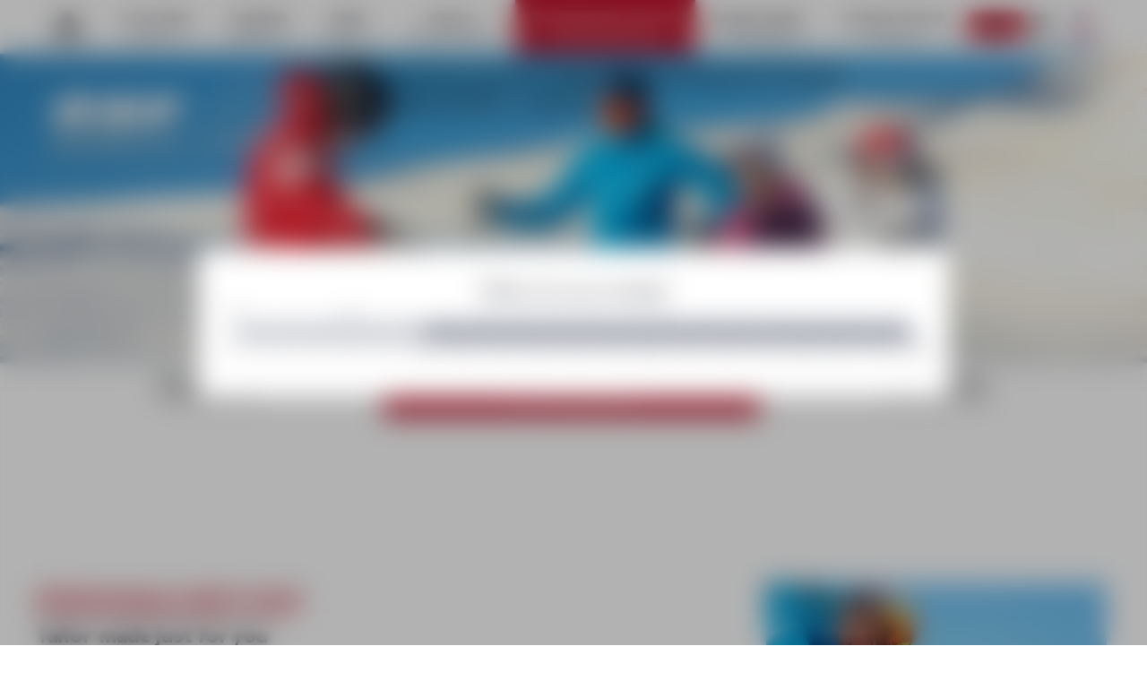

--- FILE ---
content_type: text/html; charset=utf-8
request_url: https://www.ski-school-devoluy.co.uk/tailor-made-lessons/tailor-made-day/
body_size: 12294
content:
<!DOCTYPE html><html lang="en"><head><meta charSet="utf-8"/><meta name="viewport" content="width=device-width"/><title>Personalised day Tailor-made programme - esf Devoluy</title><meta name="description" content=""/><meta name="robots" content="index, follow"/><meta name="format-detection" content="telephone=no, date=no, email=no, address=no"/><link rel="canonical" href="https://www.ski-school-devoluy.co.uk/tailor-made-lessons/tailor-made-day/"/><link rel="alternate" hrefLang="fr" href="https://www.esf-devoluy.com/cours-personnalises/journee-personnalisee/"/><link rel="alternate" hrefLang="en" href="https://www.ski-school-devoluy.co.uk/tailor-made-lessons/tailor-made-day/"/><meta name="next-head-count" content="9"/><link rel="preload" href="/_next/static/media/4de1fea1a954a5b6-s.p.woff2" as="font" type="font/woff2" crossorigin="anonymous" data-next-font="size-adjust"/><link rel="preload" href="/_next/static/media/6d664cce900333ee-s.p.woff2" as="font" type="font/woff2" crossorigin="anonymous" data-next-font="size-adjust"/><link rel="preload" href="/_next/static/css/8895068856866e4e.css" as="style"/><link rel="stylesheet" href="/_next/static/css/8895068856866e4e.css" data-n-g=""/><link rel="preload" href="/_next/static/css/4a30e7482b2381f4.css" as="style"/><link rel="stylesheet" href="/_next/static/css/4a30e7482b2381f4.css"/><noscript data-n-css=""></noscript><script defer="" nomodule="" src="/_next/static/chunks/polyfills-42372ed130431b0a.js"></script><script defer="" src="/_next/static/chunks/642-e9ddfe9301c95e20.js"></script><script defer="" src="/_next/static/chunks/215.e0bdb816e91ea25b.js"></script><script defer="" src="/_next/static/chunks/744.ac796fbd4c82fda1.js"></script><script defer="" src="/_next/static/chunks/380.209a53f81605918b.js"></script><script defer="" src="/_next/static/chunks/521.bdce64051d62ab56.js"></script><script defer="" src="/_next/static/chunks/130.b4ac2841d4b5002b.js"></script><script src="/_next/static/chunks/webpack-8a356e6db883aefa.js" defer=""></script><script src="/_next/static/chunks/framework-64ad27b21261a9ce.js" defer=""></script><script src="/_next/static/chunks/main-5817cf9863a6615e.js" defer=""></script><script src="/_next/static/chunks/pages/_app-db15af4fac2e7292.js" defer=""></script><script src="/_next/static/chunks/356-08e8d9c059d14ca1.js" defer=""></script><script src="/_next/static/chunks/pages/%5B%5B...path%5D%5D-28518d5df8ef2228.js" defer=""></script><script src="/_next/static/ICgGbKfC6_lnd15YdCTYa/_buildManifest.js" defer=""></script><script src="/_next/static/ICgGbKfC6_lnd15YdCTYa/_ssgManifest.js" defer=""></script><style id="__jsx-1186225685">:root{--base-font:'__Lato_47a102', '__Lato_Fallback_47a102', sans-serif}</style></head><body><div id="__next"><div class="page--page page main-nav--fixed"><header class="header"><div class="mobile-header"><div class="mobile-header__nav-toggle"><span class="mobile-header__span"></span><span class="mobile-header__span"></span><span class="mobile-header__span"></span></div><div class="mobile-header__logo-container"><div class="mobile-header__name-container"><img src="/static/images/logos/logo-devoluy-light.png" alt="ESF Dévoluy" class="mobile-header__logo-esf"/></div></div><div class="mobile-header__wrapper"><a aria-label="&lt;span&gt;My account&lt;/span&gt;" class="button_button__cl3hC account-button_button__4jl7N mobile-header__account button_transparent__hIGYh button_iconOnly__0LkKw" href="https://www.ski-school-devoluy.co.uk/my-account/"><svg viewBox="0 0 24 24" width="24" height="24" class="account-button_icon__FDAsW"><path d="M4.464 15.434A5 5 0 0 1 8 13.969h8a5 5 0 0 1 5 5v2a1 1 0 1 1-2 0v-2a3 3 0 0 0-3-3H8a3 3 0 0 0-3 3v2a1 1 0 1 1-2 0v-2a5 5 0 0 1 1.464-3.535ZM12 3.97a3 3 0 1 0 0 6 3 3 0 0 0 0-6Zm-5 3a5 5 0 1 1 10 0 5 5 0 0 1-10 0Z"></path></svg></a><a class="mobile-header__cart" aria-label="&lt;span&gt;Panier&lt;/span&gt;" href="https://www.ski-school-devoluy.co.uk/cart/"><svg viewBox="0 0 32 32" class="mobile-header__cart-icon"><use xmlns:xlink="http://www.w3.org/1999/xlink" xlink:href="/static/images/sprites/icons.svg#icon-cart-lineal"></use></svg></a></div></div><div class="cms" data-cms-key="bandeau" data-cms-fixed-section="header-rub"><section data-class="header-rub" class="header-rub" style=""><div class="header__img"><img loading="lazy" src="https://files.ublo.app/production/old/esfdevoluy/1300_350/esf19-02-nl-0001.jpg" data-width="1300" data-height="350"></div></section></div><div class="header-logos"><div class="header-logos__logo-school"><a href="https://www.ski-school-devoluy.co.uk/"><img src="/static/images/logos/logo-devoluy-light.png" alt="ESF Dévoluy"/></a></div></div><nav class="nav-level1 cd-nav" role="navigation"><ul id="nav1" class="nav1"><li class="nav1__item nav1__item--home"><a class="nav1__link nav1__link--home" href="https://www.ski-school-devoluy.co.uk/"><svg viewBox="0 0 32 32" class="nav1__icon"><use xmlns:xlink="http://www.w3.org/1999/xlink" xlink:href="/static/images/sprites/icons.svg#icon-chalet"></use></svg><span>Accueil</span></a></li><li class="nav1__item nav1__item--flags nav1__item--has-children"><div class="menu-languages"><a class="language__item language__item--fr" aria-label="fr" href="https://www.esf-devoluy.com/cours-personnalises/journee-personnalisee/"><img src="/static/images/flags/fr.svg" class="flag-icon" alt="fr"/></a><a class="language__item language__item--en current" aria-label="en" href="https://www.ski-school-devoluy.co.uk/tailor-made-lessons/tailor-made-day/"><img src="/static/images/flags/en.svg" class="flag-icon" alt="en"/></a></div></li><li class="nav1__item nav1__item--has-children nav1__item--mobile"><div class="nav1__link"><span>Practical info</span></div><ul class="nav2 is-hidden"><li class="go-back"><a class="nav2__link"><span>MENU</span></a></li><li class="see-all"><div class="nav2__link nav2__link--no-link"><span>Practical info</span></div></li><li class="nav2__item"><a class="nav2__link" href="https://www.ski-school-devoluy.co.uk/information/esf-offices/"><span>ESF offices</span> <span></span></a></li><li class="nav2__item"><a class="nav2__link" href="https://www.ski-school-devoluy.co.uk/information/maps/"><span>Piste maps</span> <span></span></a></li><li class="nav2__item"><a class="nav2__link" href="https://www.ski-school-devoluy.co.uk/information/lessons-nursery/"><span>Package: lesson + Childcare</span> <span></span></a></li><li class="nav2__item"><a class="nav2__link" href="https://www.ski-school-devoluy.co.uk/information/partners/"><span>Our partners</span> <span></span></a></li></ul></li><li class="nav1__item nav1__item--has-children nav1__item--mobile"><div class="nav1__link"><span>Advice</span></div><ul class="nav2 is-hidden"><li class="go-back"><a class="nav2__link"><span>MENU</span></a></li><li class="see-all"><div class="nav2__link nav2__link--no-link"><span>Advice</span></div></li><li class="nav2__item"><a class="nav2__link" href="https://www.ski-school-devoluy.co.uk/what-is-my-level/"><span>What's my level?</span> <span></span></a></li><li class="nav2__item"><a class="nav2__link" href="https://www.ski-school-devoluy.co.uk/advice/meeting-points/"><span>Meeting points</span> <span></span></a></li><li class="nav2__item"><a class="nav2__link" href="https://www.ski-school-devoluy.co.uk/advice/choose-ski-pass/"><span>Choose my pass</span> <span></span></a></li><li class="nav2__item"><a class="nav2__link" href="https://www.ski-school-devoluy.co.uk/advice/advice-for-parents/"><span>Advice for parents</span> <span></span></a></li><li class="nav2__item"><a class="nav2__link" href="https://www.ski-school-devoluy.co.uk/advice/insurance/"><span>Insurance</span> <span>Carte Neige</span></a></li><li class="nav2__item"><a class="nav2__link" href="https://www.ski-school-devoluy.co.uk/advice/safety-rules/"><span>Safety rules</span> <span></span></a></li><li class="nav2__item"><a class="nav2__link" href="https://www.ski-school-devoluy.co.uk/advice/faq/"><span>FAQ</span> <span></span></a></li></ul></li><li class="nav1__item nav1__item--has-children nav1__item--mobile"><div class="nav1__link"><span>Events</span> <span>& races</span></div><ul class="nav2 is-hidden"><li class="go-back"><a class="nav2__link"><span>MENU</span></a></li><li class="see-all"><div class="nav2__link nav2__link--no-link"><span>Events</span> <span>& races</span></div></li><li class="nav2__item"><a class="nav2__link" href="https://www.ski-school-devoluy.co.uk/activities/torchlight-descent-ski-show/"><span>Torchlight descent</span> <span></span></a></li><li class="nav2__item"><a class="nav2__link" href="https://www.ski-school-devoluy.co.uk/activities/fleche-chamois/"><span>Flèche & Chamois</span> <span></span></a></li><li class="nav2__item"><a class="nav2__link" href="https://www.ski-school-devoluy.co.uk/activities/tests-results/"><span>Race results</span> <span></span></a></li></ul></li><li class="nav1__item nav1__item--has-children"><a class="nav1__link" href="https://www.ski-school-devoluy.co.uk/little-children/"><span>Little ones</span> <span>Ages 3 - 5</span></a><ul class="nav2 is-hidden"><li class="go-back"><a class="nav2__link"><span>MENU</span></a></li><li class="see-all"><a class="nav2__link" href="https://www.ski-school-devoluy.co.uk/little-children/"><span>Little ones</span> <span>Ages 3 - 5</span></a></li><li class="nav2__item"><a class="nav2__link" href="https://www.ski-school-devoluy.co.uk/little-children/club-pioupiou/"><span>Club Piou-Piou</span> <span>Ages 3 +</span></a></li><li class="nav2__item"><a class="nav2__link" href="https://www.ski-school-devoluy.co.uk/little-children/club-ourson/"><span>Ourson lessons</span> <span>Ages 4 & 5</span></a></li><li class="nav2__item"><a class="nav2__link" href="https://www.ski-school-devoluy.co.uk/little-children/private-lessons/"><span>Private lessons</span> <span>Ages 3 +</span></a></li></ul></li><li class="nav1__item nav1__item--has-children"><a class="nav1__link" href="https://www.ski-school-devoluy.co.uk/children/"><span>Children</span> <span>Ages 5 - 12</span></a><ul class="nav2 is-hidden"><li class="go-back"><a class="nav2__link"><span>MENU</span></a></li><li class="see-all"><a class="nav2__link" href="https://www.ski-school-devoluy.co.uk/children/"><span>Children</span> <span>Ages 5 - 12</span></a></li><li class="nav2__item"><a class="nav2__link" href="https://www.ski-school-devoluy.co.uk/children/ski-lessons/"><span>Ski lessons</span> <span>Ourson - Gold Star</span></a></li><li class="nav2__item"><a class="nav2__link" href="https://www.ski-school-devoluy.co.uk/children/stage-competition/"><span>Competition course</span> <span>Starting at Bronze Star</span></a></li><li class="nav2__item"><a class="nav2__link" href="https://www.ski-school-devoluy.co.uk/children/snowboard-lessons/"><span>Snowboard lessons</span> <span>Ages 8 +</span></a></li><li class="nav2__item"><a class="nav2__link" href="https://www.ski-school-devoluy.co.uk/children/private-lessons/"><span>Private lessons</span> <span>Ski or Snowboard</span></a></li></ul></li><li class="nav1__item nav1__item--has-children"><a class="nav1__link" href="https://www.ski-school-devoluy.co.uk/teens/"><span>Teens</span> <span>Ages 13 +</span></a><ul class="nav2 is-hidden"><li class="go-back"><a class="nav2__link"><span>MENU</span></a></li><li class="see-all"><a class="nav2__link" href="https://www.ski-school-devoluy.co.uk/teens/"><span>Teens</span> <span>Ages 13 +</span></a></li><li class="nav2__item"><a class="nav2__link" href="https://www.ski-school-devoluy.co.uk/teens/ski-lessons/"><span>Make progress in skis</span> <span>Group lessons</span></a></li><li class="nav2__item"><a class="nav2__link" href="https://www.ski-school-devoluy.co.uk/teens/competition/"><span>Exceed your limits</span> <span>Competition course</span></a></li><li class="nav2__item"><a class="nav2__link" href="https://www.ski-school-devoluy.co.uk/teens/freeride/"><span>Off the beaten path</span> <span>Freeride course</span></a></li><li class="nav2__item"><a class="nav2__link" href="https://www.ski-school-devoluy.co.uk/teens/snowboard-try/"><span>Try out snowboarding</span> <span>All levels welcome</span></a></li><li class="nav2__item"><a class="nav2__link" href="https://www.ski-school-devoluy.co.uk/teens/private-lessons/"><span>Private lessons</span> <span>In groups of friends</span></a></li></ul></li><li class="nav1__item nav1__item--has-children"><a class="nav1__link" href="https://www.ski-school-devoluy.co.uk/adults/"><span>Adults</span> <span>Improve & explore</span></a><ul class="nav2 is-hidden"><li class="go-back"><a class="nav2__link"><span>MENU</span></a></li><li class="see-all"><a class="nav2__link" href="https://www.ski-school-devoluy.co.uk/adults/"><span>Adults</span> <span>Improve & explore</span></a></li><li class="nav2__item"><a class="nav2__link" href="https://www.ski-school-devoluy.co.uk/adults/ski-lessons/"><span>Ski lessons</span> <span>Beginner - experienced</span></a></li><li class="nav2__item"><a class="nav2__link" href="https://www.ski-school-devoluy.co.uk/adults/freeride/"><span>Freeride course</span> <span>Feel the thrill!</span></a></li><li class="nav2__item"><a class="nav2__link" href="https://www.ski-school-devoluy.co.uk/adults/snowboard-lessons/"><span>Snowboard lessons</span> <span>Start or make progress</span></a></li><li class="nav2__item"><a class="nav2__link" href="https://www.ski-school-devoluy.co.uk/adults/private-lessons/"><span>Private lessons</span> <span>Ski or snowboard</span></a></li></ul></li><li class="nav1__item nav1__item--has-children"><a class="nav1__link nav1__link--current" href="https://www.ski-school-devoluy.co.uk/tailor-made-lessons/"><span>Personalised Lessons</span> <span>& other winter sports</span></a><ul class="nav2 is-hidden"><li class="go-back"><a class="nav2__link"><span>MENU</span></a></li><li class="see-all"><a class="nav2__link" href="https://www.ski-school-devoluy.co.uk/tailor-made-lessons/"><span>Personalised Lessons</span> <span>& other winter sports</span></a></li><li class="nav2__item"><a class="nav2__link" href="https://www.ski-school-devoluy.co.uk/tailor-made-lessons/private-lessons/"><span>Private lessons</span> <span>All sports, all ages</span></a></li><li class="nav2__item"><a class="nav2__link" href="https://www.ski-school-devoluy.co.uk/tailor-made-lessons/tailor-made-day/"><span>Personalised day</span> <span>Tailor-made programme</span></a></li><li class="nav2__item"><a class="nav2__link" href="https://www.ski-school-devoluy.co.uk/tailor-made-lessons/handiski/"><span>Adaptive skiing</span> <span>Skiing for everyone</span></a></li></ul></li><li class="nav1__item nav1__item--has-children"><a class="nav1__link" href="https://www.ski-school-devoluy.co.uk/nordic-skiing/"><span>Nordic skiing</span> <span>& snowshoeing</span></a><ul class="nav2 is-hidden"><li class="go-back"><a class="nav2__link"><span>MENU</span></a></li><li class="see-all"><a class="nav2__link" href="https://www.ski-school-devoluy.co.uk/nordic-skiing/"><span>Nordic skiing</span> <span>& snowshoeing</span></a></li><li class="nav2__item"><a class="nav2__link" href="https://www.ski-school-devoluy.co.uk/ski-nordique/multiactivites/">multactivite</a></li><li class="nav2__item"><a class="nav2__link" href="https://www.ski-school-devoluy.co.uk/nordic-skiing/classic-skating/"><span>Nordic skiing</span> <span>Classic or skating</span></a></li><li class="nav2__item"><a class="nav2__link" href="https://www.ski-school-devoluy.co.uk/ski-nordique/biathlon/">biathlon</a></li><li class="nav2__item"><a class="nav2__link" href="https://www.ski-school-devoluy.co.uk/nordic-skiing/snowshoes/"><span>Snowshoeing</span> <span>Discover nature</span></a></li></ul></li><li class="nav1__item nav1__item--has-children"><a class="nav1__link" href="https://www.ski-school-devoluy.co.uk/other-activities/"><span>Other activities</span> <span>Discovery</span></a><ul class="nav2 is-hidden"><li class="go-back"><a class="nav2__link"><span>MENU</span></a></li><li class="see-all"><a class="nav2__link" href="https://www.ski-school-devoluy.co.uk/other-activities/"><span>Other activities</span> <span>Discovery</span></a></li><li class="nav2__item"><a class="nav2__link" href="https://www.ski-school-devoluy.co.uk/other-activities/with-instructor/"><span>Off-piste outings</span> <span>With an instructor</span></a></li><li class="nav2__item"><a class="nav2__link" href="https://www.ski-school-devoluy.co.uk/other-activities/outing-instructor/"><span>Ski touring</span> <span>With an instructor</span></a></li><li class="nav2__item"><a class="nav2__link" href="https://www.ski-school-devoluy.co.uk/hors-piste/stage-freeride/">stage-freeride-plus</a></li><li class="nav2__item"><a class="nav2__link" href="https://www.ski-school-devoluy.co.uk/off-piste/bure-outing/"><span>Hike - Plateau de Bure</span> <span>Enjoy the beautiful views</span></a></li><li class="nav2__item"><a class="nav2__link" href="https://www.ski-school-devoluy.co.uk/hors-piste/club-esf/saison/">clubesf</a></li></ul></li><a aria-label="&lt;span&gt;My account&lt;/span&gt;" class="button_button__cl3hC account-button_button__4jl7N nav1__item nav1__item--account button_transparent__hIGYh button_iconOnly__0LkKw" href="https://www.ski-school-devoluy.co.uk/my-account/"><svg viewBox="0 0 24 24" width="24" height="24" class="account-button_icon__FDAsW"><path d="M4.464 15.434A5 5 0 0 1 8 13.969h8a5 5 0 0 1 5 5v2a1 1 0 1 1-2 0v-2a3 3 0 0 0-3-3H8a3 3 0 0 0-3 3v2a1 1 0 1 1-2 0v-2a5 5 0 0 1 1.464-3.535ZM12 3.97a3 3 0 1 0 0 6 3 3 0 0 0 0-6Zm-5 3a5 5 0 1 1 10 0 5 5 0 0 1-10 0Z"></path></svg></a><li class="nav1__item nav1__item--has-children nav1__item--desktop nav1__item--cart"><a class="nav1__link" href="https://www.ski-school-devoluy.co.uk/cart/"><svg viewBox="0 0 32 32" class="nav1__icon"><use xmlns:xlink="http://www.w3.org/1999/xlink" xlink:href="/static/images/sprites/icons.svg#icon-cart-lineal"></use></svg></a></li></ul></nav><div class="nav1__overlay"></div></header><div class="breadcrumb"><a class="breadcrumb__item" href="https://www.ski-school-devoluy.co.uk/"><span>Home</span></a><a class="breadcrumb__item" href="https://www.ski-school-devoluy.co.uk/tailor-made-lessons/"><span>Personalised Lessons</span> <span>& other winter sports</span></a><span class="breadcrumb__item"><span>Personalised day</span> <span>Tailor-made programme</span></span></div><div class="navigation2-outer menu-horiz"><nav class="nav-level2" role="navigation"><ul class="list-nav2__items"><li class="nav2__item"><a class="nav2__link" href="https://www.ski-school-devoluy.co.uk/tailor-made-lessons/private-lessons/"><span>Private lessons</span> <span>All sports, all ages</span></a></li><li class="nav2__item nav2__item--current"><a class="nav2__link" href="https://www.ski-school-devoluy.co.uk/tailor-made-lessons/tailor-made-day/"><span>Personalised day</span> <span>Tailor-made programme</span></a></li><li class="nav2__item"><a class="nav2__link" href="https://www.ski-school-devoluy.co.uk/tailor-made-lessons/handiski/"><span>Adaptive skiing</span> <span>Skiing for everyone</span></a></li></ul></nav></div><div class="week-picker week-picker--inline"></div><main class="main-content"><div class="introduction__section"><div class="introduction__content"><article class="page-product__content"><div class="cms introduction__content-article" data-cms-key="intropage"><section data-class="titrepage" style=""><h1 class="product__title">personalised day</h1><h2 class="product__subtitle">Tailor-made just for you</h2><h3 class="product__teaser">An all-day adventure with family and friends</h3><div class="standard-text">Your instructor will guide you all day long as you explore the ski area of our resort! No matter what winter sport you are interested in, your instructor will adapt to your level and offer a programme that meets your standards and expectations. You will discover the resort all while taking advantage of your instructor's expertise.&nbsp;<br><br>This adventure is customisable but we do recommend that group members have a similar skill level so that the day runs smoothly.&nbsp;</div></section></div></article><aside class="page-aside"><div class="info-buttons"><div class="faq"><div class="cms" data-cms-key="aside__intro"><section data-class="imagecoldrsm" style=""><div class="aside__image"><img loading="lazy" src="https://files.ublo.app/production/old/esfdevoluy/380_250/esf19-02-nl-0037.jpg" data-width="380" data-height="250"></div></section></div></div></div></aside></div></div><div class="page-product__inner"><article class="page-product__content"><div class="cms tables__wrapper" data-cms-key="tables"><section data-class="titre-tableau" class="table__titles" style=""><div class="table__title">TIMES &amp; PRICES FOR personalised days</div><div class="table__subtitle">Corresponding to your week at Super Dévoluy - La Joue du Loup</div></section><section data-class="newtarifstxt1col" class="rates-table" style=""><div class="rates-table-image__outer"><div class="rates-table-image__inner"><div class="rates-table__image"><img src="https://files.ublo.app/production/old/esfdevoluy/560_480/esf19-04-cp-0074.jpg" data-width="560" data-height="480"></div></div><div class="tables-column__container"><div class="product-rates__header"><div class="product-rates__header-left"><div class="rates-card__header"><span class="text__red-color">PERSONALISED DAY</span><br></div><div class="product-rates__time">Every day</div></div><div class="product-rates__header-right"><div class="product-rates__price-text">upon</div><div class="product-rates__price">REQUEST</div></div></div><div class="product-rates__description"><ul><li>All sports and all ages</li><li>1 - 5 people with a similar level</li></ul></div><div class="product-rates__information"><span style="font-weight: normal;"><i>Gear, lift pass, lunch and insurance not included.<br>Prices vary depending on duration and number of participants</i><br></span></div><div class="rates-table-outer table--button"><table class="table rates-table--button"><tbody><tr><td class="line-empty"></td></tr><tr data-rowformat="3"><td colspan="2" class="rates__line rates__line--button btn-contact"><div class="rates-button__wrapper"><a href="/contact" class="rates-button__inner"><span>Contact us</span><img src="/static/images/tarifs/contact-on.svg" alt=" "></a></div></td></tr></tbody></table></div></div></div></section></div></article><aside class="page-aside"><div class="info-buttons"><div class="faq"><div class="aside__addons"><div class="cms" data-cms-key="coldroite-temoignage"><section data-class="asidetitle" class="section-aside__title" style=""><div class="aside__title">Practical info</div></section></div></div><div class="aside__addons"><div class="cms" data-cms-key="coldroite-buttons"><section data-class="pictoassurance" class="tool-button" style=""><a class="tool-button__link assurance" href="/advice/insurance/" target="_blank" rel="noopener"><div class="tool-button__icon-container"><svg class="tool-button__icon carre-neige"><use xmlns:xlink="http://www.w3.org/1999/xlink" xlink:href="/static/images/sprites/icons.svg#icon-carre-neige"></use></svg></div><div class="tool-button__legend"><span>Insurance Coverage</span> <span></span></div></a></section><section data-class="pictordv" class="tool-button" style=""><a class="tool-button__link rv" href="/advice/meeting-points" target="_blank" rel="noopener"><div class="tool-button__icon-container"><svg class="tool-button__icon rdv"><use xmlns:xlink="http://www.w3.org/1999/xlink" xlink:href="/static/images/sprites/icons.svg#icon-directions"></use></svg></div><div class="tool-button__legend"><span>Meeting points</span> <span></span></div></a></section><section data-class="pictoplandespistes" class="tool-button" style=""><a class="tool-button__link plandespistes" href="/information/maps/" target="_blank" rel="noopener"><div class="tool-button__icon-container"><svg class="tool-button__icon plan-pistes"><use xmlns:xlink="http://www.w3.org/1999/xlink" xlink:href="/static/images/sprites/icons.svg#icon-cablecar-mountain"></use></svg></div><div class="tool-button__legend"><span>Ski area</span> <span>Map</span></div></a></section><section data-class="pictoremontees" class="tool-button" style=""><a class="tool-button__link remontees" href="/advice/choose-ski-pass" target="_blank" rel="noopener"><div class="tool-button__icon-container"><svg class="tool-button__icon remontees"><use xmlns:xlink="http://www.w3.org/1999/xlink" xlink:href="/static/images/sprites/icons.svg#icon-chairlift2"></use></svg></div><div class="tool-button__legend"><span>Choose</span> <span>a pass</span></div></a></section></div></div><div class="aside__addons"><div class="cms" data-cms-key="coldroite-content"></div></div></div></div></aside></div></main><div class="signature"><ul class="signature__items"><li class="signature__item signature__item--logo"><a class="esf-logo esf-logo--right esf-logo--white" href="https://www.ski-school-devoluy.co.uk/"><div class="esf-logo__image-container"><svg width="110" height="27" viewBox="0 0 110 27" xmlns="http://www.w3.org/2000/svg" class="esf-logo__image"><path d="M22.94 9.88c0 .32-.21.54-.43.54h-5.36c-.32 0-.53-.22-.53-.54v-.22a4.5 4.5 0 0 1 3.96-2.3c1.82 0 2.68 1.2 2.47 2.63l-.1-.11zm-7.93 5.56h19.4a1.09 1.09 0 0 0 1.07-.76C38.7 6.06 32.38.82 22.3.82 12.97.82 3.86 5.84 1.07 13.81c-2.9 8.29 4.18 12.1 13.3 12.1 6.43 0 14.57-2.4 18.76-7.63l.1-.33c0-.22-.21-.54-.53-.54H20.58a1.06 1.06 0 0 0-.86.43 4.3 4.3 0 0 1-3.21 1.53c-2.79 0-2.68-1.85-2.15-3.71.22-.33.43-.44.65-.44v.22zm18.87 8.51c-.22 0-.43-.21-.43-.43l.21-.44 6-5.56c.22-.22.54-.33.76-.33l.42.1h.11c2.68 1.32 6 2.19 9.97 2.19 0 0 4.4-.22 4.72-1.31.43-1.1-1.82-1.1-3.22-1.31L49 16.53C42.56 16 37.52 13.91 38.7 10.2c1.72-5.56 12.86-8.73 22.94-8.73 4.93 0 9.33.55 13.3 1.75.21.11.32.33.32.55v.43L69.9 9.22s-.43.33-.75.33h-.43a25.06 25.06 0 0 0-8.58-1.64c-1.5 0-3.75.33-4.07 1.31-.22.88 1.82 1.1 3.1 1.2l3.65.44c6.97.76 11.58 2.73 10.3 6.76-1.83 5.68-12.87 8.52-22.95 8.52-5.47 0-11.58-.77-16.3-1.97v-.22zm58.53-6.98c-.21 0-.43.1-.43.33l-2.14 6.87c-.07.23-.22.43-.41.57-.2.14-.43.2-.67.2H74.08c-.32 0-.54-.33-.54-.55v-.22L80.08 2.9a1.06 1.06 0 0 1 1.07-.76h28.1c.31 0 .53.33.53.55v.21l-1.61 5.02c-.07.21-.2.4-.37.54-.17.13-.38.21-.6.23H94.88c-.22 0-.43.1-.43.32l-.43 1.31v.22c0 .33.21.55.53.55h10.4c.22 0 .43.22.43.54v.22l-1.4 4.58a1.08 1.08 0 0 1-1.06.66H92.3v-.11"></path></svg></div><span class="esf-logo__school-name">Dévoluy</span><style>@import url('https://fonts.googleapis.com/css2?family=Montserrat&display=swap&text=DÉVOLUY');</style></a></li><li class="signature__item signature__item--address"><span class="signature__text"></span></li><li class="signature__item signature__item--phone"><span class="signature__text">Bureau ESF Super Devoluy : </span><a class="signature__text" href="tel:+33492588140">04 92 58 81 40</a><span class="signature__text"> - </span><span class="signature__text">Bureau ESF La Joue du loup : </span><a class="signature__text" href="tel:+33492466912">04 92 46 69 12</a></li></ul></div><footer role="contentinfo" class="footer"><div class="footer__columns"><div class="footer__column footer__column--baseline"><div class="cms" data-cms-key="baseline" data-cms-fixed-section="baseline" data-cms-fixed-content="true"><section data-class="baseline" class="baseline" style=""><div class="baseline__title">WELCOME TO ESF<span style="color: rgb(235, 240, 245); display: inline !important;">&nbsp;&nbsp;</span><div>SUPER DEVOLUY</div></div><div class="baseline__logo"><img src="/static/images/logos/logo-devoluy-light.png"></div><div class="baseline__text">Our instructors wish you a warm welcome to our resort, located in the southern Alpes.<div><br>You will be able to ski on more than 100 kilometres of marked pistes located at 1500 - 2500 metres above sea level. Our 100 instructors are so excited to show you the resort and offer lessons that fit your level.&nbsp;</div><div><br>Fun times and improvement guaranteed! We look forward to seeing you soon!&nbsp;</div><div><br></div><div><b>esf</b> Super Devoluy is a member of <a href="https://www.esf-alpes-du-sud.com" target="_blank" rel="noopener"><b>esf</b> Alpes du Sud</a></div></div></section></div></div><div class="footer__column footer__column--tools"><div class="cms" data-cms-key="titre-tools-footer" data-cms-fixed-section="footertitle" data-cms-fixed-content="true"></div><div class="footer-tool"><div class="footer-tool__title"><span>Practical info</span></div><div class="footer-tool__list"><div class="footer-tool__icon-container"><svg viewBox="0 0 32 32" class="footer-tool__icon"><use xmlns:xlink="http://www.w3.org/1999/xlink" xlink:href="/static/images/sprites/icons.svg#icon-info"></use></svg></div><ul class="navigation navigation--depth1 footer-tool__items"><li class="navigation__item--depth1"><a href="https://www.ski-school-devoluy.co.uk/information/esf-offices/"><span>ESF offices</span> <span></span></a></li><li class="navigation__item--depth1"><a href="https://www.ski-school-devoluy.co.uk/information/maps/"><span>Piste maps</span> <span></span></a></li><li class="navigation__item--depth1"><a href="https://www.ski-school-devoluy.co.uk/information/lessons-nursery/"><span>Lesson + Childcare</span></a></li><li class="navigation__item--depth1"><a href="https://www.ski-school-devoluy.co.uk/information/partners/"><span>Our partners</span> <span></span></a></li></ul></div></div><div class="footer-tool"><div class="footer-tool__title"><span>Advice</span></div><div class="footer-tool__list"><div class="footer-tool__icon-container"><svg viewBox="0 0 32 32" class="footer-tool__icon"><use xmlns:xlink="http://www.w3.org/1999/xlink" xlink:href="/static/images/sprites/icons.svg#icon-quote-stars"></use></svg></div><ul class="navigation navigation--depth1 footer-tool__items"><li class="navigation__item--depth1"><a href="https://www.ski-school-devoluy.co.uk/what-is-my-level/"><span>What's my level?</span> <span></span></a></li><li class="navigation__item--depth1"><a href="https://www.ski-school-devoluy.co.uk/advice/meeting-points/"><span>Meeting points</span> <span></span></a></li><li class="navigation__item--depth1"><a href="https://www.ski-school-devoluy.co.uk/advice/choose-ski-pass/"><span>Choose my pass</span> <span></span></a></li><li class="navigation__item--depth1"><a href="https://www.ski-school-devoluy.co.uk/advice/advice-for-parents/"><span>Advice for parents</span> <span></span></a></li><li class="navigation__item--depth1"><a href="https://www.ski-school-devoluy.co.uk/advice/insurance/"><span>Insurance</span></a></li><li class="navigation__item--depth1"><a href="https://www.ski-school-devoluy.co.uk/advice/safety-rules/"><span>Safety rules</span> <span></span></a></li><li class="navigation__item--depth1"><a href="https://www.ski-school-devoluy.co.uk/advice/faq/"><span>FAQ</span> <span></span></a></li></ul></div></div><div class="footer-tool"><div class="footer-tool__title"><span>Events</span> <span>& races</span></div><div class="footer-tool__list"><div class="footer-tool__icon-container"><svg viewBox="0 0 32 32" class="footer-tool__icon"><use xmlns:xlink="http://www.w3.org/1999/xlink" xlink:href="/static/images/sprites/icons.svg#icon-megaphone"></use></svg></div><ul class="navigation navigation--depth1 footer-tool__items"><li class="navigation__item--depth1"><a href="https://www.ski-school-devoluy.co.uk/activities/torchlight-descent-ski-show/"><span>Torchlight descent</span> <span></span></a></li><li class="navigation__item--depth1"><a href="https://www.ski-school-devoluy.co.uk/activities/fleche-chamois/"><span>Flèche & Chamois</span> <span></span></a></li><li class="navigation__item--depth1"><a href="https://www.ski-school-devoluy.co.uk/activities/tests-results/"><span>Race results</span> <span></span></a></li></ul></div></div></div><div class="footer__column footer__column--links"><div class="links-editable"><div class="cms" data-cms-key="links-footer-title1" data-cms-fixed-section="footertitle" data-cms-fixed-content="true"></div><ul class="navigation navigation--depth1 footer-links"><li class="navigation__item--depth1"><a href="https://www.ski-school-devoluy.co.uk/little-children/"><span>Little ones</span></a><ul class="navigation navigation--depth2"><li class="navigation__item--depth2"><a href="https://www.ski-school-devoluy.co.uk/little-children/club-pioupiou/"><span>Club Piou-Piou</span> <span>Ages 3 +</span></a></li><li class="navigation__item--depth2"><a href="https://www.ski-school-devoluy.co.uk/little-children/club-ourson/"><span>Ourson lessons</span> <span>Ages 4 & 5</span></a></li><li class="navigation__item--depth2"><a href="https://www.ski-school-devoluy.co.uk/little-children/private-lessons/"><span>Private lessons</span> <span>Ages 3 +</span></a></li></ul></li><li class="navigation__item--depth1"><a href="https://www.ski-school-devoluy.co.uk/children/"><span>Children</span></a><ul class="navigation navigation--depth2"><li class="navigation__item--depth2"><a href="https://www.ski-school-devoluy.co.uk/children/ski-lessons/"><span>Ski lessons</span> <span>Ourson - Gold Star</span></a></li><li class="navigation__item--depth2"><a href="https://www.ski-school-devoluy.co.uk/children/stage-competition/"><span>Competition course</span> <span>Starting at Bronze Star</span></a></li><li class="navigation__item--depth2"><a href="https://www.ski-school-devoluy.co.uk/children/snowboard-lessons/"><span>Snowboard lessons</span> <span>Ages 8 +</span></a></li><li class="navigation__item--depth2"><a href="https://www.ski-school-devoluy.co.uk/children/private-lessons/"><span>Private lessons</span> <span>Ski or Snowboard</span></a></li></ul></li><li class="navigation__item--depth1"><a href="https://www.ski-school-devoluy.co.uk/teens/"><span>Teens</span></a><ul class="navigation navigation--depth2"><li class="navigation__item--depth2"><a href="https://www.ski-school-devoluy.co.uk/teens/ski-lessons/"><span>Make progress in skis</span> <span>Group lessons</span></a></li><li class="navigation__item--depth2"><a href="https://www.ski-school-devoluy.co.uk/teens/competition/"><span>Exceed your limits</span> <span>Competition course</span></a></li><li class="navigation__item--depth2"><a href="https://www.ski-school-devoluy.co.uk/teens/freeride/"><span>Off the beaten path</span> <span>Freeride course</span></a></li><li class="navigation__item--depth2"><a href="https://www.ski-school-devoluy.co.uk/teens/snowboard-try/"><span>Try out snowboarding</span> <span>All levels welcome</span></a></li><li class="navigation__item--depth2"><a href="https://www.ski-school-devoluy.co.uk/teens/private-lessons/"><span>Private lessons</span> <span>In groups of friends</span></a></li></ul></li><li class="navigation__item--depth1"><a href="https://www.ski-school-devoluy.co.uk/adults/"><span>Adults</span></a><ul class="navigation navigation--depth2"><li class="navigation__item--depth2"><a href="https://www.ski-school-devoluy.co.uk/adults/ski-lessons/"><span>Ski lessons</span> <span>Beginner - experienced</span></a></li><li class="navigation__item--depth2"><a href="https://www.ski-school-devoluy.co.uk/adults/freeride/"><span>Freeride course</span> <span>Feel the thrill!</span></a></li><li class="navigation__item--depth2"><a href="https://www.ski-school-devoluy.co.uk/adults/snowboard-lessons/"><span>Snowboard lessons</span> <span>Start or make progress</span></a></li><li class="navigation__item--depth2"><a href="https://www.ski-school-devoluy.co.uk/adults/private-lessons/"><span>Private lessons</span> <span>Ski or snowboard</span></a></li></ul></li><li class="navigation__item--depth1 navigation__item--selected"><a href="https://www.ski-school-devoluy.co.uk/tailor-made-lessons/"><span>Personalised Lessons</span></a><ul class="navigation navigation--depth2"><li class="navigation__item--depth2"><a href="https://www.ski-school-devoluy.co.uk/tailor-made-lessons/private-lessons/"><span>Private lessons</span> <span>All sports, all ages</span></a></li><li class="navigation__item--depth2 navigation__item--selected"><a href="https://www.ski-school-devoluy.co.uk/tailor-made-lessons/tailor-made-day/"><span>Personalised day</span> <span>Tailor-made programme</span></a></li><li class="navigation__item--depth2"><a href="https://www.ski-school-devoluy.co.uk/tailor-made-lessons/handiski/"><span>Adaptive skiing</span> <span>Skiing for everyone</span></a></li></ul></li><li class="navigation__item--depth1"><a href="https://www.ski-school-devoluy.co.uk/nordic-skiing/"><span>Nordic skiing</span></a><ul class="navigation navigation--depth2"><li class="navigation__item--depth2"><a href="https://www.ski-school-devoluy.co.uk/ski-nordique/multiactivites/">multactivite</a></li><li class="navigation__item--depth2"><a href="https://www.ski-school-devoluy.co.uk/nordic-skiing/classic-skating/"><span>Nordic skiing</span> <span>Classic or skating</span></a></li><li class="navigation__item--depth2"><a href="https://www.ski-school-devoluy.co.uk/ski-nordique/biathlon/">biathlon</a></li><li class="navigation__item--depth2"><a href="https://www.ski-school-devoluy.co.uk/nordic-skiing/snowshoes/"><span>Snowshoeing</span> <span>Discover nature</span></a></li></ul></li><li class="navigation__item--depth1"><a href="https://www.ski-school-devoluy.co.uk/other-activities/"><span>Other activities</span></a><ul class="navigation navigation--depth2"><li class="navigation__item--depth2"><a href="https://www.ski-school-devoluy.co.uk/other-activities/with-instructor/"><span>Off-piste outings</span> <span>With an instructor</span></a></li><li class="navigation__item--depth2"><a href="https://www.ski-school-devoluy.co.uk/other-activities/outing-instructor/"><span>Ski touring</span> <span>With an instructor</span></a></li><li class="navigation__item--depth2"><a href="https://www.ski-school-devoluy.co.uk/hors-piste/stage-freeride/">stage-freeride-plus</a></li><li class="navigation__item--depth2"><a href="https://www.ski-school-devoluy.co.uk/off-piste/bure-outing/"><span>Hike - Plateau de Bure</span> <span>Enjoy the beautiful views</span></a></li><li class="navigation__item--depth2"><a href="https://www.ski-school-devoluy.co.uk/hors-piste/club-esf/saison/">clubesf</a></li></ul></li></ul></div></div><div class="footer__column"><div class="footer__column-inner"><div class="cms" data-cms-key="titre-social" data-cms-fixed-section="footertitle" data-cms-fixed-content="true"><section data-class="footertitle" style=""><div class="footer__title">Follow us</div></section></div><ul class="social-medias"><li class="social-medias__item"><a class="social-medias__item social-medias__item--facebook" href="https://www.facebook.com/esf.devoluy" aria-label="facebook" target="_blank" rel="noopener, noreferrer"><svg viewBox="0 0 32 32" class="social-medias__icon"><use xmlns:xlink="http://www.w3.org/1999/xlink" xlink:href="/static/images/sprites/icons.svg#icon-facebook"></use></svg></a></li><li class="social-medias__item"><a class="social-medias__item social-medias__item--instagram" href="https://www.instagram.com/esfdevoluy" aria-label="instagram" target="_blank" rel="noopener, noreferrer"><svg viewBox="0 0 32 32" class="social-medias__icon"><use xmlns:xlink="http://www.w3.org/1999/xlink" xlink:href="/static/images/sprites/icons.svg#icon-instagram"></use></svg></a></li></ul></div><div class="footer__column-inner"><div class="cms payment__content" data-cms-key="titre-paiement" data-cms-fixed-section="footertitle" data-cms-fixed-content="true"><section data-class="footertitle" style=""><div class="footer__title">Secure payment</div></section></div></div><div class="footer__column-inner"><div class="cms" data-cms-key="titre-partenaires" data-cms-fixed-section="footertitle" data-cms-fixed-content="true"></div><div class="cms partners-logos__inner" data-cms-key="logopartenaires" data-cms-fixed-content="true"></div></div></div></div><div class="footer__links"><ul class="navigation navigation--depth1 footer__links-list"><li class="navigation__item--depth1"><a href="https://www.ski-school-devoluy.co.uk/contact/"><span>Contact us</span></a></li><li class="navigation__item--depth1"><a href="https://www.ski-school-devoluy.co.uk/privacy-policy/"><span>Privacy Policy</span></a></li><li class="navigation__item--depth1"><a href="https://www.ski-school-devoluy.co.uk/personal-data-protections/"><span>Personal Data</span></a></li><li class="navigation__item--depth1"><a href="https://widget.vente-en-ligne-esf.com/cgvs/en/ESF-644-en.pdf" target="_blank" rel="noreferrer"><span>Terms and Conditions</span></a></li><li class="navigation__item--depth1"><a href="https://www.ski-school-devoluy.co.uk/groups/"><span>Groups & seminars</span></a></li></ul></div><div class="footer__credits"><div class="login_login__PEG52 ublo-login"><button class="login_lock__iD5Cs" aria-label="Connexion UBLO"><svg xmlns="http://www.w3.org/2000/svg" viewBox="0 0 24 24" height="24" width="24" class="login_lockIcon__tLswz"><path d="M6 22q-.825 0-1.412-.587Q4 20.825 4 20V10q0-.825.588-1.413Q5.175 8 6 8h1V6q0-2.075 1.463-3.538Q9.925 1 12 1t3.538 1.462Q17 3.925 17 6v2h1q.825 0 1.413.587Q20 9.175 20 10v10q0 .825-.587 1.413Q18.825 22 18 22Zm6-5q.825 0 1.413-.587Q14 15.825 14 15q0-.825-.587-1.413Q12.825 13 12 13q-.825 0-1.412.587Q10 14.175 10 15q0 .825.588 1.413Q11.175 17 12 17ZM9 8h6V6q0-1.25-.875-2.125T12 3q-1.25 0-2.125.875T9 6Z"></path></svg></button><dialog class="login_dialog__iQaEp"><div class="login_inner__8i9UJ"></div><button type="button" class="login_closeButton__oBVY2"><svg xmlns="http://www.w3.org/2000/svg" viewBox="0 0 24 24" height="24" width="24" class="login_closeIcon__sG3gd"><path d="M18.707 5.293a1 1 0 0 1 0 1.414l-12 12a1 1 0 0 1-1.414-1.414l12-12a1 1 0 0 1 1.414 0Z"></path><path d="M5.293 5.293a1 1 0 0 1 1.414 0l12 12a1 1 0 0 1-1.414 1.414l-12-12a1 1 0 0 1 0-1.414Z"></path></svg></button></dialog></div><div class="admin-links_root___U9xz"></div><div class="credit">Photo Credits<!-- --> : ©ESF <!-- -->Dévoluy<!-- --> / Agence Zoom</div><div class="credit"><a href="http://www.inkube.com/" class="credit__link" target="_blank" rel="noopener, noreferrer">Graphiste freelance Lyon : Marc Vandamme</a></div><div class="credit"><div class="credit-valraiso"><svg viewBox="0 0 24 24" class="credit__icon"><use xmlns:xlink="http://www.w3.org/1999/xlink" xlink:href="/static/images/sprites/icons.svg#icon-valraiso"></use></svg><a href="https://www.valraiso.net" class="credit__link" target="_blank" rel="noopener, noreferrer">Website by Valraiso</a></div></div></div></footer><script src="https://cdnjs.cloudflare.com/ajax/libs/svgxuse/1.2.6/svgxuse.min.js" defer=""></script></div></div><script id="__NEXT_DATA__" type="application/json">{"props":{"pageProps":{"dynamicLayout":null,"ubloContext":{"layout":"/page","ubloApi":"https://ublo.valraiso.net","site":"esfdevoluy","lang":"en","path":"/tailor-made-lessons/tailor-made-day","menuPath":{"id":29,"active":true,"disabled":false,"name":"journee-personnalisee","title":"\u003cspan\u003ePersonalised day\u003c/span\u003e \u003cspan\u003eTailor-made programme\u003c/span\u003e","menu":"/cours-personnalises/journee-personnalisee","path":"/tailor-made-lessons/tailor-made-day","page":"/page","metadata":{},"next":null,"prev":{"id":27,"active":true,"disabled":false,"name":"cours-personnalises","title":"\u003cspan\u003ePersonalised Lessons\u003c/span\u003e \u003cspan\u003e\u0026 other winter sports\u003c/span\u003e","shortTitle":"\u003cspan\u003ePersonalised Lessons\u003c/span\u003e","menu":"/cours-personnalises","path":"/tailor-made-lessons","page":"/rubrique","metadata":{"disableWeekpicker":false,"seasonProductsPage":false},"next":null,"prev":{"id":2,"active":true,"disabled":false,"name":"COURS","title":"\u003cspan\u003eLessons\u003c/span\u003e","menu":"/cours","path":"/lessons","metadata":{"disableWeekpicker":false,"seasonProductsPage":false},"next":null,"prev":{"id":1,"active":true,"disabled":false,"name":"accueil","title":"\u003cspan\u003eHome\u003c/span\u003e","menu":"/","path":"/","page":"/","metadata":{"disableWeekpicker":false,"seasonProductsPage":false},"next":null}}}},"breadcrumb":{"id":1,"active":true,"disabled":false,"name":"accueil","title":"\u003cspan\u003eHome\u003c/span\u003e","menu":"/","path":"/","page":"/","metadata":{"disableWeekpicker":false,"seasonProductsPage":false},"next":{"id":2,"active":true,"disabled":false,"name":"COURS","title":"\u003cspan\u003eLessons\u003c/span\u003e","menu":"/cours","path":"/lessons","metadata":{"disableWeekpicker":false,"seasonProductsPage":false},"next":{"id":27,"active":true,"disabled":false,"name":"cours-personnalises","title":"\u003cspan\u003ePersonalised Lessons\u003c/span\u003e \u003cspan\u003e\u0026 other winter sports\u003c/span\u003e","shortTitle":"\u003cspan\u003ePersonalised Lessons\u003c/span\u003e","menu":"/cours-personnalises","path":"/tailor-made-lessons","page":"/rubrique","metadata":{"disableWeekpicker":false,"seasonProductsPage":false},"next":{"id":29,"active":true,"disabled":false,"name":"journee-personnalisee","title":"\u003cspan\u003ePersonalised day\u003c/span\u003e \u003cspan\u003eTailor-made programme\u003c/span\u003e","menu":"/cours-personnalises/journee-personnalisee","path":"/tailor-made-lessons/tailor-made-day","page":"/page","metadata":{}}}}},"zones":{"baseline":"\u003csection data-class=\"baseline\" class=\"baseline\" style=\"\"\u003e\u003cdiv class=\"baseline__title\"\u003eWELCOME TO ESF\u003cspan style=\"color: rgb(235, 240, 245); display: inline !important;\"\u003e\u0026nbsp;\u0026nbsp;\u003c/span\u003e\u003cdiv\u003eSUPER DEVOLUY\u003c/div\u003e\u003c/div\u003e\u003cdiv class=\"baseline__logo\"\u003e\u003cimg src=\"/static/images/logos/logo-devoluy-light.png\"\u003e\u003c/div\u003e\u003cdiv class=\"baseline__text\"\u003eOur instructors wish you a warm welcome to our resort, located in the southern Alpes.\u003cdiv\u003e\u003cbr\u003eYou will be able to ski on more than 100 kilometres of marked pistes located at 1500 - 2500 metres above sea level. Our 100 instructors are so excited to show you the resort and offer lessons that fit your level.\u0026nbsp;\u003c/div\u003e\u003cdiv\u003e\u003cbr\u003eFun times and improvement guaranteed! We look forward to seeing you soon!\u0026nbsp;\u003c/div\u003e\u003cdiv\u003e\u003cbr\u003e\u003c/div\u003e\u003cdiv\u003e\u003cb\u003eesf\u003c/b\u003e Super Devoluy is a member of \u003ca href=\"https://www.esf-alpes-du-sud.com\" target=\"_blank\" rel=\"noopener\"\u003e\u003cb\u003eesf\u003c/b\u003e Alpes du Sud\u003c/a\u003e\u003c/div\u003e\u003c/div\u003e\u003c/section\u003e","links-footer-title1":"","logopartenaires":"","titre-paiement":"\u003csection data-class=\"footertitle\" style=\"\"\u003e\u003cdiv class=\"footer__title\"\u003eSecure payment\u003c/div\u003e\u003c/section\u003e","titre-partenaires":"","titre-social":"\u003csection data-class=\"footertitle\" style=\"\"\u003e\u003cdiv class=\"footer__title\"\u003eFollow us\u003c/div\u003e\u003c/section\u003e","titre-tools-footer":"","aside__intro":"\u003csection data-class=\"imagecoldrsm\" style=\"\"\u003e\u003cdiv class=\"aside__image\"\u003e\u003cimg loading=\"lazy\" src=\"https://files.ublo.app/production/old/esfdevoluy/380_250/esf19-02-nl-0037.jpg\" data-width=\"380\" data-height=\"250\"\u003e\u003c/div\u003e\u003c/section\u003e","bandeau":"\u003csection data-class=\"header-rub\" class=\"header-rub\" style=\"\"\u003e\u003cdiv class=\"header__img\"\u003e\u003cimg loading=\"lazy\" src=\"https://files.ublo.app/production/old/esfdevoluy/1300_350/esf19-02-nl-0001.jpg\" data-width=\"1300\" data-height=\"350\"\u003e\u003c/div\u003e\u003c/section\u003e","coldroite-buttons":"\u003csection data-class=\"pictoassurance\" class=\"tool-button\" style=\"\"\u003e\u003ca class=\"tool-button__link assurance\" href=\"/advice/insurance/\" target=\"_blank\" rel=\"noopener\"\u003e\u003cdiv class=\"tool-button__icon-container\"\u003e\u003csvg class=\"tool-button__icon carre-neige\"\u003e\u003cuse xmlns:xlink=\"http://www.w3.org/1999/xlink\" xlink:href=\"/static/images/sprites/icons.svg#icon-carre-neige\"\u003e\u003c/use\u003e\u003c/svg\u003e\u003c/div\u003e\u003cdiv class=\"tool-button__legend\"\u003e\u003cspan\u003eInsurance Coverage\u003c/span\u003e \u003cspan\u003e\u003c/span\u003e\u003c/div\u003e\u003c/a\u003e\u003c/section\u003e\u003csection data-class=\"pictordv\" class=\"tool-button\" style=\"\"\u003e\u003ca class=\"tool-button__link rv\" href=\"/advice/meeting-points\" target=\"_blank\" rel=\"noopener\"\u003e\u003cdiv class=\"tool-button__icon-container\"\u003e\u003csvg class=\"tool-button__icon rdv\"\u003e\u003cuse xmlns:xlink=\"http://www.w3.org/1999/xlink\" xlink:href=\"/static/images/sprites/icons.svg#icon-directions\"\u003e\u003c/use\u003e\u003c/svg\u003e\u003c/div\u003e\u003cdiv class=\"tool-button__legend\"\u003e\u003cspan\u003eMeeting points\u003c/span\u003e \u003cspan\u003e\u003c/span\u003e\u003c/div\u003e\u003c/a\u003e\u003c/section\u003e\u003csection data-class=\"pictoplandespistes\" class=\"tool-button\" style=\"\"\u003e\u003ca class=\"tool-button__link plandespistes\" href=\"/information/maps/\" target=\"_blank\" rel=\"noopener\"\u003e\u003cdiv class=\"tool-button__icon-container\"\u003e\u003csvg class=\"tool-button__icon plan-pistes\"\u003e\u003cuse xmlns:xlink=\"http://www.w3.org/1999/xlink\" xlink:href=\"/static/images/sprites/icons.svg#icon-cablecar-mountain\"\u003e\u003c/use\u003e\u003c/svg\u003e\u003c/div\u003e\u003cdiv class=\"tool-button__legend\"\u003e\u003cspan\u003eSki area\u003c/span\u003e \u003cspan\u003eMap\u003c/span\u003e\u003c/div\u003e\u003c/a\u003e\u003c/section\u003e\u003csection data-class=\"pictoremontees\" class=\"tool-button\" style=\"\"\u003e\u003ca class=\"tool-button__link remontees\" href=\"/advice/choose-ski-pass\" target=\"_blank\" rel=\"noopener\"\u003e\u003cdiv class=\"tool-button__icon-container\"\u003e\u003csvg class=\"tool-button__icon remontees\"\u003e\u003cuse xmlns:xlink=\"http://www.w3.org/1999/xlink\" xlink:href=\"/static/images/sprites/icons.svg#icon-chairlift2\"\u003e\u003c/use\u003e\u003c/svg\u003e\u003c/div\u003e\u003cdiv class=\"tool-button__legend\"\u003e\u003cspan\u003eChoose\u003c/span\u003e \u003cspan\u003ea pass\u003c/span\u003e\u003c/div\u003e\u003c/a\u003e\u003c/section\u003e","coldroite-content":"","coldroite-temoignage":"\u003csection data-class=\"asidetitle\" class=\"section-aside__title\" style=\"\"\u003e\u003cdiv class=\"aside__title\"\u003ePractical info\u003c/div\u003e\u003c/section\u003e","intropage":"\u003csection data-class=\"titrepage\" style=\"\"\u003e\u003ch1 class=\"product__title\"\u003epersonalised day\u003c/h1\u003e\u003ch2 class=\"product__subtitle\"\u003eTailor-made just for you\u003c/h2\u003e\u003ch3 class=\"product__teaser\"\u003eAn all-day adventure with family and friends\u003c/h3\u003e\u003cdiv class=\"standard-text\"\u003eYour instructor will guide you all day long as you explore the ski area of our resort! No matter what winter sport you are interested in, your instructor will adapt to your level and offer a programme that meets your standards and expectations. You will discover the resort all while taking advantage of your instructor's expertise.\u0026nbsp;\u003cbr\u003e\u003cbr\u003eThis adventure is customisable but we do recommend that group members have a similar skill level so that the day runs smoothly.\u0026nbsp;\u003c/div\u003e\u003c/section\u003e","tables":"\u003csection data-class=\"titre-tableau\" class=\"table__titles\" style=\"\"\u003e\u003cdiv class=\"table__title\"\u003eTIMES \u0026amp; PRICES FOR personalised days\u003c/div\u003e\u003cdiv class=\"table__subtitle\"\u003eCorresponding to your week at Super Dévoluy - La Joue du Loup\u003c/div\u003e\u003c/section\u003e\u003csection data-class=\"newtarifstxt1col\" class=\"rates-table\" style=\"\"\u003e\u003cdiv class=\"rates-table-image__outer\"\u003e\u003cdiv class=\"rates-table-image__inner\"\u003e\u003cdiv class=\"rates-table__image\"\u003e\u003cimg src=\"https://files.ublo.app/production/old/esfdevoluy/560_480/esf19-04-cp-0074.jpg\" data-width=\"560\" data-height=\"480\"\u003e\u003c/div\u003e\u003c/div\u003e\u003cdiv class=\"tables-column__container\"\u003e\u003cdiv class=\"product-rates__header\"\u003e\u003cdiv class=\"product-rates__header-left\"\u003e\u003cdiv class=\"rates-card__header\"\u003e\u003cspan class=\"text__red-color\"\u003ePERSONALISED DAY\u003c/span\u003e\u003cbr\u003e\u003c/div\u003e\u003cdiv class=\"product-rates__time\"\u003eEvery day\u003c/div\u003e\u003c/div\u003e\u003cdiv class=\"product-rates__header-right\"\u003e\u003cdiv class=\"product-rates__price-text\"\u003eupon\u003c/div\u003e\u003cdiv class=\"product-rates__price\"\u003eREQUEST\u003c/div\u003e\u003c/div\u003e\u003c/div\u003e\u003cdiv class=\"product-rates__description\"\u003e\u003cul\u003e\u003cli\u003eAll sports and all ages\u003c/li\u003e\u003cli\u003e1 - 5 people with a similar level\u003c/li\u003e\u003c/ul\u003e\u003c/div\u003e\u003cdiv class=\"product-rates__information\"\u003e\u003cspan style=\"font-weight: normal;\"\u003e\u003ci\u003eGear, lift pass, lunch and insurance not included.\u003cbr\u003ePrices vary depending on duration and number of participants\u003c/i\u003e\u003cbr\u003e\u003c/span\u003e\u003c/div\u003e\u003cdiv class=\"rates-table-outer table--button\"\u003e\u003ctable class=\"table rates-table--button\"\u003e\u003ctbody\u003e\u003ctr\u003e\u003ctd class=\"line-empty\"\u003e\u003c/td\u003e\u003c/tr\u003e\u003ctr data-rowformat=\"3\"\u003e\u003ctd colspan=\"2\" class=\"rates__line rates__line--button btn-contact\"\u003e\u003cdiv class=\"rates-button__wrapper\"\u003e\u003ca href=\"/contact\" class=\"rates-button__inner\"\u003e\u003cspan\u003eContact us\u003c/span\u003e\u003cimg src=\"/static/images/tarifs/contact-on.svg\" alt=\" \"\u003e\u003c/a\u003e\u003c/div\u003e\u003c/td\u003e\u003c/tr\u003e\u003c/tbody\u003e\u003c/table\u003e\u003c/div\u003e\u003c/div\u003e\u003c/div\u003e\u003c/section\u003e"},"seo":{"title":"","description":"","robots":"index, follow","canonical":"","keywords":"","priority":0.8,"frequency":"Always","inSitemap":true},"metadata":{},"langPrefix":false,"domain":"www.ski-school-devoluy.co.uk","langSwitches":{"fr":{"path":"/cours-personnalises/journee-personnalisee","page":"/page","disabled":false},"en":{"path":"/tailor-made-lessons/tailor-made-day","page":"/page","disabled":false}},"params":{"path":["tailor-made-lessons","tailor-made-day"]}},"props":{"tools":[{"id":40,"name":"infos-pratiques","title":"\u003cspan\u003ePractical info\u003c/span\u003e","menu":"/infos-pratiques","metadata":{"disableWeekpicker":false,"seasonProductsPage":false},"path":"/information","subs":[{"id":41,"name":"bureaux-esf","title":"\u003cspan\u003eESF offices\u003c/span\u003e \u003cspan\u003e\u003c/span\u003e","menu":"/infos-pratiques/bureaux-esf","page":"/page-outil","metadata":{},"path":"/information/esf-offices"},{"id":42,"name":"plans","title":"\u003cspan\u003ePiste maps\u003c/span\u003e \u003cspan\u003e\u003c/span\u003e","menu":"/infos-pratiques/plans","page":"/page-outil","metadata":{},"path":"/information/maps"},{"id":43,"name":"pack-cours-garderie","title":"\u003cspan\u003ePackage: lesson + Childcare\u003c/span\u003e \u003cspan\u003e\u003c/span\u003e","shortTitle":"\u003cspan\u003eLesson + Childcare\u003c/span\u003e","menu":"/infos-pratiques/cours-garderie","page":"/page-outil","metadata":{},"path":"/information/lessons-nursery"},{"id":46,"name":"partenaires","title":"\u003cspan\u003eOur partners\u003c/span\u003e \u003cspan\u003e\u003c/span\u003e","menu":"/infos-pratiques/partenaires","page":"/page-partners","metadata":{},"path":"/information/partners"}]},{"id":47,"name":"conseils","title":"\u003cspan\u003eAdvice\u003c/span\u003e","menu":"/conseils","metadata":{"disableWeekpicker":false,"seasonProductsPage":false},"path":"/advice","subs":[{"id":48,"name":"evaluez-votre-niveau","title":"\u003cspan\u003eWhat's my level?\u003c/span\u003e \u003cspan\u003e\u003c/span\u003e","menu":"/evaluez-votre-niveau","page":"/index-levels","metadata":{},"path":"/what-is-my-level"},{"id":49,"name":"lieux-rv","title":"\u003cspan\u003eMeeting points\u003c/span\u003e \u003cspan\u003e\u003c/span\u003e","menu":"/conseils/lieux-rv","page":"/page-outil-col","metadata":{},"path":"/advice/meeting-points"},{"id":50,"name":"choisir-forfait","title":"\u003cspan\u003eChoose my pass\u003c/span\u003e \u003cspan\u003e\u003c/span\u003e","menu":"/conseils/choisir-forfait","page":"/page-outil","metadata":{},"path":"/advice/choose-ski-pass"},{"id":51,"name":"conseils-parents","title":"\u003cspan\u003eAdvice for parents\u003c/span\u003e \u003cspan\u003e\u003c/span\u003e","menu":"/conseils/conseils-parents","page":"/page-outil","metadata":{},"path":"/advice/advice-for-parents"},{"id":52,"name":"assurance","title":"\u003cspan\u003eInsurance\u003c/span\u003e \u003cspan\u003eCarte Neige\u003c/span\u003e","shortTitle":"\u003cspan\u003eInsurance\u003c/span\u003e","menu":"/conseils/assurance","page":"/page-outil","metadata":{},"path":"/advice/insurance"},{"id":53,"name":"regles-securite","title":"\u003cspan\u003eSafety rules\u003c/span\u003e \u003cspan\u003e\u003c/span\u003e","menu":"/conseils/regles-securite","page":"/page-outil","metadata":{},"path":"/advice/safety-rules"},{"id":54,"name":"questions-frequentes","title":"\u003cspan\u003eFAQ\u003c/span\u003e \u003cspan\u003e\u003c/span\u003e","menu":"/conseils/questions-frequentes","page":"/page-outil-col","metadata":{},"path":"/advice/faq"}]},{"id":55,"name":"agenda","title":"\u003cspan\u003eEvents\u003c/span\u003e \u003cspan\u003e\u0026 races\u003c/span\u003e","menu":"/agenda","metadata":{"disableWeekpicker":false,"seasonProductsPage":false},"path":"/activities","subs":[{"id":56,"name":"descente-flambeaux","title":"\u003cspan\u003eTorchlight descent\u003c/span\u003e \u003cspan\u003e\u003c/span\u003e","menu":"/agenda/descente-flambeaux","page":"/page-outil-col","metadata":{},"path":"/activities/torchlight-descent-ski-show"},{"id":58,"name":"fleche-chamois","title":"\u003cspan\u003eFlèche \u0026 Chamois\u003c/span\u003e \u003cspan\u003e\u003c/span\u003e","menu":"/agenda/fleche-chamois","page":"/page-outil-col","metadata":{},"path":"/activities/fleche-chamois"},{"id":59,"name":"resultats-tests","title":"\u003cspan\u003eRace results\u003c/span\u003e \u003cspan\u003e\u003c/span\u003e","menu":"/agenda/resultats-tests","page":"/page-outil","metadata":{},"path":"/activities/tests-results"}]}],"nav1":[{"id":7,"name":"petits","title":"\u003cspan\u003eLittle ones\u003c/span\u003e \u003cspan\u003eAges 3 - 5\u003c/span\u003e","shortTitle":"\u003cspan\u003eLittle ones\u003c/span\u003e","menu":"/petits","page":"/rubrique","metadata":{},"path":"/little-children","subs":[{"id":8,"name":"club-pioupiou","title":"\u003cspan\u003eClub Piou-Piou\u003c/span\u003e \u003cspan\u003eAges 3 +\u003c/span\u003e","menu":"/petits/club-pioupiou","page":"/page","metadata":{},"path":"/little-children/club-pioupiou"},{"id":9,"name":"cours-ourson","title":"\u003cspan\u003eOurson lessons\u003c/span\u003e \u003cspan\u003eAges 4 \u0026 5\u003c/span\u003e","menu":"/petits/club-ourson","page":"/page","metadata":{},"path":"/little-children/club-ourson"},{"id":10,"name":"lecons-particulieres-petits","title":"\u003cspan\u003ePrivate lessons\u003c/span\u003e \u003cspan\u003eAges 3 +\u003c/span\u003e","menu":"/petits/lecons-particulieres","page":"/page","metadata":{},"path":"/little-children/private-lessons"}]},{"id":11,"name":"enfants","title":"\u003cspan\u003eChildren\u003c/span\u003e \u003cspan\u003eAges 5 - 12\u003c/span\u003e","shortTitle":"\u003cspan\u003eChildren\u003c/span\u003e","menu":"/enfants","page":"/rubrique","metadata":{},"path":"/children","subs":[{"id":12,"name":"cours-ski-enfants","title":"\u003cspan\u003eSki lessons\u003c/span\u003e \u003cspan\u003eOurson - Gold Star\u003c/span\u003e","menu":"/enfants/cours-de-ski","page":"/page","metadata":{},"path":"/children/ski-lessons"},{"id":13,"name":"stage-competition-enfants","title":"\u003cspan\u003eCompetition course\u003c/span\u003e \u003cspan\u003eStarting at Bronze Star\u003c/span\u003e","menu":"/enfants/stage-competition","page":"/page","metadata":{"disableWeekpicker":false,"seasonProductsPage":false},"path":"/children/stage-competition"},{"id":14,"name":"cours-snowboard-enfants","title":"\u003cspan\u003eSnowboard lessons\u003c/span\u003e \u003cspan\u003eAges 8 +\u003c/span\u003e","menu":"/enfants/cours-snowboard","page":"/page","metadata":{},"path":"/children/snowboard-lessons"},{"id":15,"name":"lecons-particulieres-enfants","title":"\u003cspan\u003ePrivate lessons\u003c/span\u003e \u003cspan\u003eSki or Snowboard\u003c/span\u003e","menu":"/enfants/lecons-particulieres","page":"/page","metadata":{},"path":"/children/private-lessons"}]},{"id":16,"name":"ados-jeunes","title":"\u003cspan\u003eTeens\u003c/span\u003e \u003cspan\u003eAges 13 +\u003c/span\u003e","shortTitle":"\u003cspan\u003eTeens\u003c/span\u003e","menu":"/ados","page":"/rubrique","metadata":{},"path":"/teens","subs":[{"id":17,"name":"cours-collectifs-ados","title":"\u003cspan\u003eMake progress in skis\u003c/span\u003e \u003cspan\u003eGroup lessons\u003c/span\u003e","menu":"/ados/cours-de-ski","page":"/page","metadata":{},"path":"/teens/ski-lessons"},{"id":19,"name":"stage-competition-ados","title":"\u003cspan\u003eExceed your limits\u003c/span\u003e \u003cspan\u003eCompetition course\u003c/span\u003e","menu":"/ados/stage-competition","page":"/page","metadata":{"disableWeekpicker":false,"seasonProductsPage":false},"path":"/teens/competition"},{"id":20,"name":"stage-freeride","title":"\u003cspan\u003eOff the beaten path\u003c/span\u003e \u003cspan\u003eFreeride course\u003c/span\u003e","menu":"/ados/stage-freeride","page":"/page","metadata":{},"path":"/teens/freeride"},{"id":18,"name":"test-snowboard","title":"\u003cspan\u003eTry out snowboarding\u003c/span\u003e \u003cspan\u003eAll levels welcome\u003c/span\u003e","menu":"/ados/test-snowboard","page":"/page","metadata":{},"path":"/teens/snowboard-try"},{"id":22,"name":"lecons-particulieres-ados","title":"\u003cspan\u003ePrivate lessons\u003c/span\u003e \u003cspan\u003eIn groups of friends\u003c/span\u003e","menu":"/ados/lecons-particulieres","page":"/page","metadata":{},"path":"/teens/private-lessons"}]},{"id":23,"name":"adultes","title":"\u003cspan\u003eAdults\u003c/span\u003e \u003cspan\u003eImprove \u0026 explore\u003c/span\u003e","shortTitle":"\u003cspan\u003eAdults\u003c/span\u003e","menu":"/adultes","page":"/rubrique","metadata":{},"path":"/adults","subs":[{"id":24,"name":"cours-ski-adultes","title":"\u003cspan\u003eSki lessons\u003c/span\u003e \u003cspan\u003eBeginner - experienced\u003c/span\u003e","menu":"/adultes/cours-de-ski","page":"/page","metadata":{},"path":"/adults/ski-lessons"},{"id":1065,"name":"stage-freeride-adultes","title":"\u003cspan\u003eFreeride course\u003c/span\u003e \u003cspan\u003eFeel the thrill!\u003c/span\u003e","menu":"/adultes/stage-freeride","page":"/page","metadata":{},"path":"/adults/freeride"},{"id":25,"name":"cours-snowboard-adultes","title":"\u003cspan\u003eSnowboard lessons\u003c/span\u003e \u003cspan\u003eStart or make progress\u003c/span\u003e","menu":"/adultes/snowboard","page":"/page","metadata":{},"path":"/adults/snowboard-lessons"},{"id":26,"name":"lecons-particulieres-adultes","title":"\u003cspan\u003ePrivate lessons\u003c/span\u003e \u003cspan\u003eSki or snowboard\u003c/span\u003e","menu":"/adultes/lecon-particuliere","page":"/page","metadata":{},"path":"/adults/private-lessons"}]},{"id":27,"name":"cours-personnalises","title":"\u003cspan\u003ePersonalised Lessons\u003c/span\u003e \u003cspan\u003e\u0026 other winter sports\u003c/span\u003e","shortTitle":"\u003cspan\u003ePersonalised Lessons\u003c/span\u003e","menu":"/cours-personnalises","page":"/rubrique","metadata":{"disableWeekpicker":false,"seasonProductsPage":false},"path":"/tailor-made-lessons","subs":[{"id":28,"name":"lecons-particulieres-tous-ages","title":"\u003cspan\u003ePrivate lessons\u003c/span\u003e \u003cspan\u003eAll sports, all ages\u003c/span\u003e","menu":"/cours-personnalises/lecons-particulieres","page":"/page","metadata":{},"path":"/tailor-made-lessons/private-lessons"},{"id":29,"name":"journee-personnalisee","title":"\u003cspan\u003ePersonalised day\u003c/span\u003e \u003cspan\u003eTailor-made programme\u003c/span\u003e","menu":"/cours-personnalises/journee-personnalisee","page":"/page","metadata":{},"path":"/tailor-made-lessons/tailor-made-day"},{"id":30,"name":"handiski","title":"\u003cspan\u003eAdaptive skiing\u003c/span\u003e \u003cspan\u003eSkiing for everyone\u003c/span\u003e","menu":"/cours-personnalises/handiski","page":"/page","metadata":{},"path":"/tailor-made-lessons/handiski"}]},{"id":37,"name":"ski-nordique","title":"\u003cspan\u003eNordic skiing\u003c/span\u003e \u003cspan\u003e\u0026 snowshoeing\u003c/span\u003e","shortTitle":"\u003cspan\u003eNordic skiing\u003c/span\u003e","menu":"/ski-nordique","page":"/rubrique","metadata":{"disableWeekpicker":false,"seasonProductsPage":false},"path":"/nordic-skiing","subs":[{"id":1072,"name":"multactivite","title":"multactivite","menu":"/ski-nordique/multiactivites","page":"/page","metadata":{"disableWeekpicker":false,"seasonProductsPage":false},"path":"/ski-nordique/multiactivites"},{"id":38,"name":"ski-nordique-classique-skating","title":"\u003cspan\u003eNordic skiing\u003c/span\u003e \u003cspan\u003eClassic or skating\u003c/span\u003e","menu":"/ski-nordique/classique-skating","page":"/page","metadata":{},"path":"/nordic-skiing/classic-skating"},{"id":1067,"name":"biathlon","title":"biathlon","menu":"/ski-nordique/biathlon","page":"/page","metadata":{},"path":"/ski-nordique/biathlon"},{"id":39,"name":"raquettes","title":"\u003cspan\u003eSnowshoeing\u003c/span\u003e \u003cspan\u003eDiscover nature\u003c/span\u003e","menu":"/ski-nordique/raquettes","page":"/page","metadata":{},"path":"/nordic-skiing/snowshoes"}]},{"id":32,"name":"ski-hors-piste","title":"\u003cspan\u003eOther activities\u003c/span\u003e \u003cspan\u003eDiscovery\u003c/span\u003e","shortTitle":"\u003cspan\u003eOther activities\u003c/span\u003e","menu":"/hors-piste","page":"/rubrique","metadata":{"disableWeekpicker":false,"seasonProductsPage":false},"path":"/other-activities","subs":[{"id":33,"name":"hors-piste","title":"\u003cspan\u003eOff-piste outings\u003c/span\u003e \u003cspan\u003eWith an instructor\u003c/span\u003e","menu":"/hors-piste/avec-moniteur","page":"/page","metadata":{},"path":"/other-activities/with-instructor"},{"id":34,"name":"ski-randonnee","title":"\u003cspan\u003eSki touring\u003c/span\u003e \u003cspan\u003eWith an instructor\u003c/span\u003e","menu":"/hors-piste/randonnee-moniteur","page":"/page","metadata":{},"path":"/other-activities/outing-instructor"},{"id":1091,"name":"stage-freeride-plus","title":"stage-freeride-plus","menu":"/hors-piste/stage-freeride","page":"/page","metadata":{"disableWeekpicker":false,"seasonProductsPage":false},"path":"/hors-piste/stage-freeride"},{"id":35,"name":"rando-plateau-de-bure","title":"\u003cspan\u003eHike - Plateau de Bure\u003c/span\u003e \u003cspan\u003eEnjoy the beautiful views\u003c/span\u003e","menu":"/hors-piste/sortie-bure-interferometre","page":"/page","metadata":{},"path":"/off-piste/bure-outing"},{"id":1087,"name":"clubesf","title":"clubesf","menu":"/hors-piste/club-esf/saison","page":"/page","metadata":{"disableWeekpicker":false,"seasonProductsPage":false},"path":"/hors-piste/club-esf/saison"}]}],"nav2":[{"id":28,"name":"lecons-particulieres-tous-ages","title":"\u003cspan\u003ePrivate lessons\u003c/span\u003e \u003cspan\u003eAll sports, all ages\u003c/span\u003e","menu":"/cours-personnalises/lecons-particulieres","page":"/page","metadata":{},"path":"/tailor-made-lessons/private-lessons"},{"id":29,"name":"journee-personnalisee","title":"\u003cspan\u003ePersonalised day\u003c/span\u003e \u003cspan\u003eTailor-made programme\u003c/span\u003e","menu":"/cours-personnalises/journee-personnalisee","page":"/page","metadata":{},"path":"/tailor-made-lessons/tailor-made-day"},{"id":30,"name":"handiski","title":"\u003cspan\u003eAdaptive skiing\u003c/span\u003e \u003cspan\u003eSkiing for everyone\u003c/span\u003e","menu":"/cours-personnalises/handiski","page":"/page","metadata":{},"path":"/tailor-made-lessons/handiski"}],"footer":{"navs":[{"id":7,"name":"petits","title":"\u003cspan\u003eLittle ones\u003c/span\u003e \u003cspan\u003eAges 3 - 5\u003c/span\u003e","shortTitle":"\u003cspan\u003eLittle ones\u003c/span\u003e","menu":"/petits","page":"/rubrique","metadata":{},"path":"/little-children","subs":[{"id":8,"name":"club-pioupiou","title":"\u003cspan\u003eClub Piou-Piou\u003c/span\u003e \u003cspan\u003eAges 3 +\u003c/span\u003e","menu":"/petits/club-pioupiou","page":"/page","metadata":{},"path":"/little-children/club-pioupiou"},{"id":9,"name":"cours-ourson","title":"\u003cspan\u003eOurson lessons\u003c/span\u003e \u003cspan\u003eAges 4 \u0026 5\u003c/span\u003e","menu":"/petits/club-ourson","page":"/page","metadata":{},"path":"/little-children/club-ourson"},{"id":10,"name":"lecons-particulieres-petits","title":"\u003cspan\u003ePrivate lessons\u003c/span\u003e \u003cspan\u003eAges 3 +\u003c/span\u003e","menu":"/petits/lecons-particulieres","page":"/page","metadata":{},"path":"/little-children/private-lessons"}]},{"id":11,"name":"enfants","title":"\u003cspan\u003eChildren\u003c/span\u003e \u003cspan\u003eAges 5 - 12\u003c/span\u003e","shortTitle":"\u003cspan\u003eChildren\u003c/span\u003e","menu":"/enfants","page":"/rubrique","metadata":{},"path":"/children","subs":[{"id":12,"name":"cours-ski-enfants","title":"\u003cspan\u003eSki lessons\u003c/span\u003e \u003cspan\u003eOurson - Gold Star\u003c/span\u003e","menu":"/enfants/cours-de-ski","page":"/page","metadata":{},"path":"/children/ski-lessons"},{"id":13,"name":"stage-competition-enfants","title":"\u003cspan\u003eCompetition course\u003c/span\u003e \u003cspan\u003eStarting at Bronze Star\u003c/span\u003e","menu":"/enfants/stage-competition","page":"/page","metadata":{"disableWeekpicker":false,"seasonProductsPage":false},"path":"/children/stage-competition"},{"id":14,"name":"cours-snowboard-enfants","title":"\u003cspan\u003eSnowboard lessons\u003c/span\u003e \u003cspan\u003eAges 8 +\u003c/span\u003e","menu":"/enfants/cours-snowboard","page":"/page","metadata":{},"path":"/children/snowboard-lessons"},{"id":15,"name":"lecons-particulieres-enfants","title":"\u003cspan\u003ePrivate lessons\u003c/span\u003e \u003cspan\u003eSki or Snowboard\u003c/span\u003e","menu":"/enfants/lecons-particulieres","page":"/page","metadata":{},"path":"/children/private-lessons"}]},{"id":16,"name":"ados-jeunes","title":"\u003cspan\u003eTeens\u003c/span\u003e \u003cspan\u003eAges 13 +\u003c/span\u003e","shortTitle":"\u003cspan\u003eTeens\u003c/span\u003e","menu":"/ados","page":"/rubrique","metadata":{},"path":"/teens","subs":[{"id":17,"name":"cours-collectifs-ados","title":"\u003cspan\u003eMake progress in skis\u003c/span\u003e \u003cspan\u003eGroup lessons\u003c/span\u003e","menu":"/ados/cours-de-ski","page":"/page","metadata":{},"path":"/teens/ski-lessons"},{"id":19,"name":"stage-competition-ados","title":"\u003cspan\u003eExceed your limits\u003c/span\u003e \u003cspan\u003eCompetition course\u003c/span\u003e","menu":"/ados/stage-competition","page":"/page","metadata":{"disableWeekpicker":false,"seasonProductsPage":false},"path":"/teens/competition"},{"id":20,"name":"stage-freeride","title":"\u003cspan\u003eOff the beaten path\u003c/span\u003e \u003cspan\u003eFreeride course\u003c/span\u003e","menu":"/ados/stage-freeride","page":"/page","metadata":{},"path":"/teens/freeride"},{"id":18,"name":"test-snowboard","title":"\u003cspan\u003eTry out snowboarding\u003c/span\u003e \u003cspan\u003eAll levels welcome\u003c/span\u003e","menu":"/ados/test-snowboard","page":"/page","metadata":{},"path":"/teens/snowboard-try"},{"id":22,"name":"lecons-particulieres-ados","title":"\u003cspan\u003ePrivate lessons\u003c/span\u003e \u003cspan\u003eIn groups of friends\u003c/span\u003e","menu":"/ados/lecons-particulieres","page":"/page","metadata":{},"path":"/teens/private-lessons"}]},{"id":23,"name":"adultes","title":"\u003cspan\u003eAdults\u003c/span\u003e \u003cspan\u003eImprove \u0026 explore\u003c/span\u003e","shortTitle":"\u003cspan\u003eAdults\u003c/span\u003e","menu":"/adultes","page":"/rubrique","metadata":{},"path":"/adults","subs":[{"id":24,"name":"cours-ski-adultes","title":"\u003cspan\u003eSki lessons\u003c/span\u003e \u003cspan\u003eBeginner - experienced\u003c/span\u003e","menu":"/adultes/cours-de-ski","page":"/page","metadata":{},"path":"/adults/ski-lessons"},{"id":1065,"name":"stage-freeride-adultes","title":"\u003cspan\u003eFreeride course\u003c/span\u003e \u003cspan\u003eFeel the thrill!\u003c/span\u003e","menu":"/adultes/stage-freeride","page":"/page","metadata":{},"path":"/adults/freeride"},{"id":25,"name":"cours-snowboard-adultes","title":"\u003cspan\u003eSnowboard lessons\u003c/span\u003e \u003cspan\u003eStart or make progress\u003c/span\u003e","menu":"/adultes/snowboard","page":"/page","metadata":{},"path":"/adults/snowboard-lessons"},{"id":26,"name":"lecons-particulieres-adultes","title":"\u003cspan\u003ePrivate lessons\u003c/span\u003e \u003cspan\u003eSki or snowboard\u003c/span\u003e","menu":"/adultes/lecon-particuliere","page":"/page","metadata":{},"path":"/adults/private-lessons"}]},{"id":27,"name":"cours-personnalises","title":"\u003cspan\u003ePersonalised Lessons\u003c/span\u003e \u003cspan\u003e\u0026 other winter sports\u003c/span\u003e","shortTitle":"\u003cspan\u003ePersonalised Lessons\u003c/span\u003e","menu":"/cours-personnalises","page":"/rubrique","metadata":{"disableWeekpicker":false,"seasonProductsPage":false},"path":"/tailor-made-lessons","subs":[{"id":28,"name":"lecons-particulieres-tous-ages","title":"\u003cspan\u003ePrivate lessons\u003c/span\u003e \u003cspan\u003eAll sports, all ages\u003c/span\u003e","menu":"/cours-personnalises/lecons-particulieres","page":"/page","metadata":{},"path":"/tailor-made-lessons/private-lessons"},{"id":29,"name":"journee-personnalisee","title":"\u003cspan\u003ePersonalised day\u003c/span\u003e \u003cspan\u003eTailor-made programme\u003c/span\u003e","menu":"/cours-personnalises/journee-personnalisee","page":"/page","metadata":{},"path":"/tailor-made-lessons/tailor-made-day"},{"id":30,"name":"handiski","title":"\u003cspan\u003eAdaptive skiing\u003c/span\u003e \u003cspan\u003eSkiing for everyone\u003c/span\u003e","menu":"/cours-personnalises/handiski","page":"/page","metadata":{},"path":"/tailor-made-lessons/handiski"}]},{"id":37,"name":"ski-nordique","title":"\u003cspan\u003eNordic skiing\u003c/span\u003e \u003cspan\u003e\u0026 snowshoeing\u003c/span\u003e","shortTitle":"\u003cspan\u003eNordic skiing\u003c/span\u003e","menu":"/ski-nordique","page":"/rubrique","metadata":{"disableWeekpicker":false,"seasonProductsPage":false},"path":"/nordic-skiing","subs":[{"id":1072,"name":"multactivite","title":"multactivite","menu":"/ski-nordique/multiactivites","page":"/page","metadata":{"disableWeekpicker":false,"seasonProductsPage":false},"path":"/ski-nordique/multiactivites"},{"id":38,"name":"ski-nordique-classique-skating","title":"\u003cspan\u003eNordic skiing\u003c/span\u003e \u003cspan\u003eClassic or skating\u003c/span\u003e","menu":"/ski-nordique/classique-skating","page":"/page","metadata":{},"path":"/nordic-skiing/classic-skating"},{"id":1067,"name":"biathlon","title":"biathlon","menu":"/ski-nordique/biathlon","page":"/page","metadata":{},"path":"/ski-nordique/biathlon"},{"id":39,"name":"raquettes","title":"\u003cspan\u003eSnowshoeing\u003c/span\u003e \u003cspan\u003eDiscover nature\u003c/span\u003e","menu":"/ski-nordique/raquettes","page":"/page","metadata":{},"path":"/nordic-skiing/snowshoes"}]},{"id":32,"name":"ski-hors-piste","title":"\u003cspan\u003eOther activities\u003c/span\u003e \u003cspan\u003eDiscovery\u003c/span\u003e","shortTitle":"\u003cspan\u003eOther activities\u003c/span\u003e","menu":"/hors-piste","page":"/rubrique","metadata":{"disableWeekpicker":false,"seasonProductsPage":false},"path":"/other-activities","subs":[{"id":33,"name":"hors-piste","title":"\u003cspan\u003eOff-piste outings\u003c/span\u003e \u003cspan\u003eWith an instructor\u003c/span\u003e","menu":"/hors-piste/avec-moniteur","page":"/page","metadata":{},"path":"/other-activities/with-instructor"},{"id":34,"name":"ski-randonnee","title":"\u003cspan\u003eSki touring\u003c/span\u003e \u003cspan\u003eWith an instructor\u003c/span\u003e","menu":"/hors-piste/randonnee-moniteur","page":"/page","metadata":{},"path":"/other-activities/outing-instructor"},{"id":1091,"name":"stage-freeride-plus","title":"stage-freeride-plus","menu":"/hors-piste/stage-freeride","page":"/page","metadata":{"disableWeekpicker":false,"seasonProductsPage":false},"path":"/hors-piste/stage-freeride"},{"id":35,"name":"rando-plateau-de-bure","title":"\u003cspan\u003eHike - Plateau de Bure\u003c/span\u003e \u003cspan\u003eEnjoy the beautiful views\u003c/span\u003e","menu":"/hors-piste/sortie-bure-interferometre","page":"/page","metadata":{},"path":"/off-piste/bure-outing"},{"id":1087,"name":"clubesf","title":"clubesf","menu":"/hors-piste/club-esf/saison","page":"/page","metadata":{"disableWeekpicker":false,"seasonProductsPage":false},"path":"/hors-piste/club-esf/saison"}]}],"navFooter":[{"id":60,"name":"contact","title":"\u003cspan\u003eContact us\u003c/span\u003e","menu":"/contact","page":"/contact","metadata":{},"path":"/contact"},{"id":61,"name":"mentions-legales","title":"\u003cspan\u003ePrivacy Policy\u003c/span\u003e","menu":"/mentions-legales","page":"/page-outil","metadata":{"disableWeekpicker":false,"seasonProductsPage":false},"path":"/privacy-policy"},{"id":1069,"name":"donnees-perso","title":"\u003cspan\u003ePersonal Data\u003c/span\u003e","menu":"/donnees-personnelles","page":"/page-outil","metadata":{"disableWeekpicker":false,"seasonProductsPage":false},"path":"/personal-data-protections"},{"id":62,"name":"cgv","title":"\u003cspan\u003eTerms and Conditions\u003c/span\u003e","menu":"https://widget.vente-en-ligne-esf.com/cgvs/fr/ESF-644-fr.pdf","metadata":{"disableWeekpicker":false,"seasonProductsPage":false},"path":"https://widget.vente-en-ligne-esf.com/cgvs/en/ESF-644-en.pdf"},{"id":63,"name":"groupes-seminaires","title":"\u003cspan\u003eGroups \u0026 seminars\u003c/span\u003e \u003cspan\u003eTailor-made events\u003c/span\u003e","shortTitle":"\u003cspan\u003eGroups \u0026 seminars\u003c/span\u003e","menu":"/groupes-seminaires","page":"/rubrique","metadata":{},"path":"/groups"}]},"account":[{"id":1068,"name":"compte","title":"\u003cspan\u003eMy account\u003c/span\u003e","menu":"/mon-compte","page":"/compte","metadata":{"disableWeekpicker":false,"seasonProductsPage":false},"path":"/my-account"}],"cart":[{"id":6,"name":"panier","title":"\u003cspan\u003ePanier\u003c/span\u003e","menu":"/panier","page":"/pagepanier","metadata":{},"path":"/cart"}]}},"__N_SSG":true},"page":"/[[...path]]","query":{"path":["tailor-made-lessons","tailor-made-day"]},"buildId":"ICgGbKfC6_lnd15YdCTYa","runtimeConfig":{"site":"esfdevoluy","ubloApi":"https://ublo.valraiso.net","resort":644,"merchant":"ESF-644","season":{"enableFullStatus":true,"forceSeasonSwitch":false,"start":-1,"end":17},"cmsVersion":"v3","siteName":"esf Devoluy","langs":["fr","en"],"langPrefix":false,"domains":{"fr":"www.esf-devoluy.com","en":"www.ski-school-devoluy.co.uk"},"plausibleLink":"https://www.peek-performances.app/?auth=UuLodZaxQd63S6m65tv63","plausibleDomain":"esf-devoluy.com","preProd":false},"isFallback":false,"dynamicIds":[4130],"gsp":true,"locale":"en","locales":["fr","en"],"defaultLocale":"fr","domainLocales":[{"domain":"www.esf-devoluy.com","defaultLocale":"fr"},{"domain":"www.ski-school-devoluy.co.uk","defaultLocale":"en"}],"scriptLoader":[]}</script><script src="https://widget.vente-en-ligne-esf.com/dist/business-provider.js" defer=""></script><script src="https://widget.vente-en-ligne-esf.com/dist/gesco-referral.js" defer=""></script></body></html>

--- FILE ---
content_type: text/html; charset=utf-8
request_url: https://ublo.valraiso.net/api/zone?site=esfdevoluy&lang=en&path=/popup&id=contenu&skipReverse=false
body_size: -28
content:
<section data-class="titre1" class="section__title" style=""><h1 class="title-h1">Our advice</h1></section><section data-class="titre2" class="section__title" style=""><h2 class="title-h2">Book your lessons now for High Season: period of French Winter Holidays (Feb 8 - Feb15)</h2></section>

--- FILE ---
content_type: text/css; charset=utf-8
request_url: https://www.ski-school-devoluy.co.uk/_next/static/css/8895068856866e4e.css
body_size: 19433
content:
a,abbr,acronym,address,applet,article,aside,audio,b,big,blockquote,body,canvas,caption,center,cite,code,dd,del,details,dfn,div,dl,dt,em,embed,fieldset,figcaption,figure,footer,form,h1,h2,h3,h4,h5,h6,header,html,i,iframe,img,ins,kbd,label,legend,li,mark,menu,nav,object,output,p,pre,q,ruby,s,samp,section,small,span,strike,strong,sub,summary,sup,table,tbody,td,tfoot,th,thead,time,tr,tt,u,ul,var,video{margin:0;padding:0;border:0}table{border-spacing:0;border-collapse:collapse}ul{list-style:none}section:not(.timetable){clear:both}img{max-width:100%;height:auto;vertical-align:middle}button{padding:0;font-family:inherit;font-size:100%;line-height:1.15;text-transform:none;border:0;background-color:transparent;-webkit-appearance:button;overflow:visible}*,:after,:before{box-sizing:border-box}@media(prefers-reduced-motion:reduce){*,:after,:before{transition:none!important;animation:none!important}}body:not(.cms--connected):not(.cms--info):not(.cms--editing) section[data-hidden=true]{display:none!important}:not(.cms--editing) [style*=pan-y] img{pointer-events:none}.cms--editing header:hover{z-index:20}section[data-class][data-full=true]{position:relative;filter:opacity(75%) grayscale(100%);cursor:not-allowed}section[data-class][data-full=true] [onclick*=openBoutiqueESF]{pointer-events:none}section[data-class][data-full=true] img{filter:blur(2px)}section[data-class][data-full=true]:after{content:"Complet";position:absolute;top:16px;left:16px;display:flex;align-items:center;justify-content:center;padding:7px 16px;color:#fff;text-transform:uppercase;font-weight:700;background-color:#000;border-radius:4px;opacity:.9}[lang=en] [data-class][data-full=true]:after{content:"Full"}[data-credits]{position:relative}[data-credits]:after{content:"© " attr(data-credits);position:absolute;bottom:10px;right:10px;padding:5px 10px;font-size:12px;color:#383838;background-color:hsla(0,0%,100%,.5);white-space:nowrap;border-radius:15px}.cms--editing .main-content{min-height:10vh}.cms--editing .aside__buttons{margin:20px 0}.cms--editing .ligne-pictos{margin-left:5em}.cms--editing .bandeau-rubrique .cms{min-height:100px}.cms:empty{height:0;min-height:0;overflow:hidden}.cms--editing{min-height:35px}.cms--editing .cms:not(.offers-sections):not(.introduction__content):not(.intermediate__top-content){max-width:90vw;margin:0 auto}.cms--editing .content-video{position:relative}.editing.is-pagepopup .contenu-page .cms{padding-top:50px}.cms--editing .footer__column{padding-top:40px}.cms--editing .footer__inner-column{min-height:80px}.cms--editing .partners-logos__inner{margin-top:35px}.cms--editing .main-nav--fixed.main-nav--pushed .cd-nav{top:calc(100% - 130px)}.cms--editing .footer__column .cms{margin:inherit}body,html{position:relative;vertical-align:baseline;font-family:var(--base-font);font-size:16px;line-height:1.3;color:#1e202b;scrollbar-gutter:stable;-webkit-font-smoothing:antialiased;-ms-overflow-style:auto;touch-action:cross-slide-x pan-y}body{background-color:#fff}#__next{width:inherit;height:inherit;min-height:100vh}a{cursor:pointer}a:focus,a:hover{color:inherit;-webkit-text-decoration:none;text-decoration:none}.page{background-color:#fff}.page--index-levels .main-content>.cms{padding:0 10px}@media(min-width:1220px){.page--index-levels .main-content>.cms{padding:0}}#esfplus_container,#msem-vel3{position:relative;display:flex;justify-content:center;align-items:center;min-height:320px;z-index:1}#esfplus_container>div,#msem-vel3>div{width:100%}#esfplus_container .widget__powered,#esfplus_container .widget__powered-by,#msem-vel3 .widget__powered,#msem-vel3 .widget__powered-by{display:none}#esfplus_container .dialog,#msem-vel3 .dialog{overflow:hidden}#esfplus_container .loader,#msem-vel3 .loader{position:relative;width:64px;height:64px;border-radius:50%;border-color:#dfe1e7 #dfe1e7 transparent transparent;border-style:solid;border-width:6px;animation:loaderRotate 1.2s linear infinite}#esfplus_container .loader:after,#msem-vel3 .loader:after{position:absolute;top:-6px;left:-6px;box-sizing:border-box;content:"";width:64px;height:64px;border-radius:50%;border-color:transparent transparent #dfe1e7 #dfe1e7;border-style:dotted;border-width:6px;animation:loaderRotate 2.4s linear infinite}@keyframes loaderRotate{0%{transform:rotate(0)}to{transform:rotate(1turn)}}.page--index-levels{background-color:#ebf0f5}.offers-sections__wrapper,.page--index-levels .main-content,.page--page-outil .main-content,.page--panier .main-content{max-width:1200px;margin:0 auto}.page--compte .main-content{padding:100px 0}.page--rubrique .main-content{background-color:#3d414e}.page--page .introduction__content{padding-top:20px;padding-bottom:20px;max-width:1200px;width:100%}@media(min-width:992px){.page--page .introduction__content{display:flex}}.offers-container{margin:0 auto;width:100%;max-width:1200px}.offers-sections{display:flex;flex-direction:row;flex-wrap:wrap;flex-flow:row wrap;justify-content:center;padding:35px 0}@media(min-width:750px){.offers-sections{padding:50px 0}}@media(min-width:1235px){.offers-sections{margin:0 -10px;padding:40px 0}}.page-product__inner .page-aside{background-color:#fff}@media(min-width:992px){.page-product__inner .page-aside{padding:10px}}.page-tool__content,.page-tool__top{width:100%;max-width:1200px;margin:0 auto;padding:15px}@media(min-width:1230px){.page-tool__content,.page-tool__top{padding:20px 0}}.page-tool.page-tool--has-column{max-width:1200px;margin:20px auto}@media(min-width:992px){.page-tool.page-tool--has-column{display:flex}.page-tool--has-column .page-tool__content{flex:0 0 70%;margin:0}.page-tool--has-column .page-aside{flex-grow:0;flex-shrink:0;flex-basis:calc(30% - 20px);max-width:none;margin:0 0 0 20px;padding:0}}.page-tool--has-column .page-aside .cms{width:100%}.page-booking--top,.page-product--top{padding-top:20px;padding-bottom:30px;background-color:#f4f4f4}.introduction__content,.lespratiques-inner,.page-booking__inner,.page-product__inner{display:flex;flex-direction:column;margin:0 auto;padding-right:10px;padding-left:10px;width:100%;max-width:1200px}@media(min-width:992px){.introduction__content,.lespratiques-inner,.page-booking__inner,.page-product__inner{flex-direction:row}}@media(min-width:1235px){.introduction__content,.lespratiques-inner,.page-booking__inner,.page-product__inner{padding-right:0;padding-left:0}}.page-partners__inner{margin:0 auto;padding-right:10px;padding-left:10px;width:100%;max-width:1200px}@media(min-width:1235px){.page-partners__inner{padding-right:0;padding-left:0}}.partners__wrapper{display:flex;flex-direction:row;flex-wrap:wrap;justify-content:space-between;margin-top:20px;margin-bottom:40px}@media(min-width:500px){.partners__wrapper{margin-right:-10px;margin-left:-10px;justify-content:flex-start}}@media(min-width:1235px){.partners__wrapper{margin-right:-25px;margin-left:-25px}}.partners__wrapper section{margin-right:10px;margin-left:10px}@media(min-width:1235px){.partners__wrapper section{margin-right:25px;margin-left:25px}}.introduction__content-article{flex-direction:column}.introduction__section{width:100%;background-color:#fff}.page-product__content,.page-product__introduction{width:100%}@media(min-width:992px){.page-product__content,.page-product__introduction{margin-right:40px;max-width:780px}}.page-aside{display:flex;flex-direction:column;width:100%}@media(min-width:992px){.page-aside{max-width:380px}}.partners__content{margin:0 auto;width:100%;max-width:1200px}@media(min-width:1265px){.partners__content{padding-right:0;padding-left:0}}.partners-inner{display:flex;flex-direction:row;flex-wrap:wrap;justify-content:center}@media(min-width:675px){.partners-inner{justify-content:normal}}@media(min-width:1265px){.partners-inner{margin-right:-25px;margin-left:-25px}}.page--contact .main-content{max-width:900px;margin:30px auto;padding:25px 10px}@media(min-width:920px){.page--contact .main-content{padding:25px 0}}.page-contact{display:flex;flex-direction:column;margin-top:25px}@media(min-width:640px){.page-contact{flex-direction:row}}.page-contact__content{order:0;flex:1 0 70%}@media(min-width:640px){.page-contact__content{order:1}}.page-contact__aside{order:1;flex:0 0 30%;padding:25px 10px 0}@media(min-width:640px){.page-contact__aside{order:0;padding:25px 0 0}}@media(min-width:992px){.main-nav--fixed{padding-top:60px}.main-nav--compressed.secondary-nav--fixed-header,.main-nav--pushed.secondary-nav--fixed-header,.main-nav--pushed.secondary-nav--fixed-top,.secondary-nav--fixed-top{padding-top:calc(60px + 60px)}}.welcome-container{margin:0 auto;padding:30px 0 20px;max-width:1200px}.welcome-container:empty{padding:0}.bloc-home--welcome{display:none}@media(min-width:768px){.bloc-home--welcome{display:block;padding-top:20px;height:80px;font-size:40px;font-family:var(--base-font);text-transform:uppercase;letter-spacing:.1em;text-align:center;color:#5e6477}}.bloc-home__content{position:relative;min-height:160px;color:#232630;z-index:1}.bloc-home__content--fdmajeure{color:#fff;background-color:#232630}.home-content{padding:25px 0 35px;background-color:#3d414e}.footer__column--baseline{position:relative;min-height:40px;padding-right:30px}@media(min-width:1300px){.footer__column--baseline:before{position:absolute;top:0;right:100%;height:100%;width:calc((1200px - 100%)/2);content:"";background-color:#3d414e}}.baseline__logo{margin-bottom:20px;max-width:200px}.baseline__title{margin:0 0 20px;font-family:var(--base-font);font-weight:400;font-size:28px;text-transform:uppercase;letter-spacing:2px;color:#ebf0f5}@media(min-width:1400px){.baseline__title{font-size:38px;line-height:40px}}.baseline__title span{display:block;color:#fff}.baseline__text{padding-right:15px;font-family:var(--base-font);font-size:15px;line-height:20px;text-align:justify;color:#ebf0f5}.baseline__text a{color:#ebf0f5;-webkit-text-decoration:underline;text-decoration:underline;transition:color .16s cubic-bezier(.4,0,.2,1)}.baseline__text a:hover{color:#fff}.signature{width:100%;height:45px;background-color:#c1142b}@media(min-width:768px){.signature{height:34px}}.signature__items{display:flex;margin:0 auto;padding:0 5px;align-items:center;justify-content:space-between;max-width:1200px;height:inherit;color:#fff}@media(min-width:1220px){.signature__items{padding:0}}.signature__item--logo{display:none}@media(min-width:800px){.signature__item--logo{display:flex;align-items:center}}.signature .name-esf__text{height:32px}.signature .logo-esf__image{position:absolute;display:block;top:0;left:0;width:100%;height:100%;z-index:1}.signature__text{font-size:14px}@media(min-width:992px){.signature__text{font-size:15px}}.signature__item--address{display:none}@media(min-width:992px){.signature__item--address{display:block;margin:0 auto}}.signature__item--phone{margin:0 auto;line-height:1}@media(min-width:992px){.signature__item--phone{margin-right:15px}}.signature__text{color:#fff;-webkit-text-decoration:none;text-decoration:none}.footer__credits{width:100%;display:flex;flex-direction:column;align-items:center;margin:0 auto;padding:8px 15px;background-color:#232630;color:#ebf0f5;font-size:12px}@media(min-width:600px){.footer__credits{padding:8px 8px 8px 35px;flex-direction:row;flex-wrap:wrap;justify-content:center}}@media(min-width:1230px){.footer__credits{justify-content:space-between}}@media(min-width:1280px){.footer__credits{padding:8px calc((100% - 1200px)/2)}}.credit{color:inherit}.credit__link{display:block;color:#ebf0f5;padding:9px}.credit-valraiso{display:flex;align-items:center}.credit-valraiso .credit__link{padding:9px 5px}.credit__icon{width:18px;height:18px;fill:#ebf0f5}.footer{background-color:#1e202b}.footer__columns{display:flex;flex-direction:column}@media(min-width:640px){.footer__columns{flex-direction:row;flex-wrap:wrap;justify-content:center}}@media(min-width:1300px){.footer__columns{width:100%;flex-wrap:nowrap}}.footer__column{display:flex;flex-direction:column;padding:45px 30px 16px;background-color:#3d414e}@media(min-width:640px){.footer__column{width:50%}}@media(min-width:1300px){.footer__column{width:20%;padding:45px 5px 16px 15px}}@media(min-width:1400px){.footer__column{padding-left:30px}}.footer__column:first-of-type{order:1}@media(min-width:640px){.footer__column:first-of-type{order:0}}.footer__column:nth-of-type(3){display:none}@media(min-width:992px){.footer__column:nth-of-type(3){display:flex;order:2}}@media(min-width:1300px){.footer__column:nth-of-type(3){display:flex;order:inherit}}.footer__column:nth-of-type(4){display:none}@media(min-width:992px){.footer__column:nth-of-type(4){display:flex;box-shadow:none}}@media(min-width:640px){.footer__column:nth-of-type(2n){background-color:#1e202b}}.footer__column--links{display:flex;padding:45px 15px 16px 20px;flex-direction:column}@media(min-width:480px){.footer__column--links{flex-direction:row}}@media(min-width:1300px){.footer__column--links{width:32%}}@media(min-width:480px){.footer__column--links .links-editable{width:100%}}@media(min-width:1300px){.footer__column--tools{width:26%}}.footer__column-inner{display:flex;flex-direction:column;margin-bottom:40px;align-items:flex-start}.footer__links{position:relative}.footer__links-list{display:flex;flex-direction:row;justify-content:center;flex-wrap:wrap;padding:0 15px;z-index:1}.footer__links-list .navigation__item--depth1 a:after{padding:0 7px;content:"•";vertical-align:bottom}.footer__links-list .navigation__item--depth1:last-child a:after{content:""}.footer__links-list .navigation__item--depth1{font-family:var(--base-font);color:#ebf0f5}.footer__links-list .navigation__item--depth1:after{font-size:24px;line-height:1.5}.footer__links-list .navigation__item--depth1 a{display:block;color:#ebf0f5;font-size:13px;padding:10px 0;line-height:1;font-weight:300}.footer__links-list .navigation__item--depth1 a:hover{color:#c1142b}.footer__links-list .navigation__item--depth1 a:hover:after{color:#ebf0f5}.footer__title{padding-bottom:10px;font-family:var(--base-font);font-weight:700;font-size:17px;line-height:1;color:#ebf0f5;text-transform:uppercase}.footer__title:empty{display:none}.footer .footer-links{max-height:500px;display:flex;flex-direction:column;flex-wrap:wrap;margin-bottom:20px}@media(min-width:1200px){.footer .footer-links{max-height:600px}}@media(min-width:1445px){.footer .footer-links{max-height:570px}}@media(min-width:1784px){.footer .footer-links{max-height:500px}}.footer__column--links .navigation__item--depth1{width:50%}.footer .footer-links .navigation__item--depth1>a{position:relative;display:block;margin-bottom:5px;font-family:var(--base-font);font-weight:700;font-size:16px;color:#ebf0f5;text-transform:uppercase}.footer .footer-links>li>.navigation--depth2{padding-bottom:4px;font-family:var(--base-font);font-weight:400;font-size:14px;line-height:1.2}.footer .footer-links>li>.navigation--depth2 span:nth-of-type(2){display:none}@media(min-width:992px){.footer .footer-links>li>.navigation--depth2{font-size:13px}}.footer .footer-links>li>.navigation--depth2:first-of-type{position:relative;padding-bottom:15px;font-family:var(--base-font);font-weight:700;font-size:13px}.footer .footer-links>li>.navigation--depth2:before{content:none}.footer .footer-links>li>.navigation--depth2 a{display:inline-block;font-family:var(--base-font);font-weight:400;font-size:14px;line-height:1.2;color:#ebf0f5;position:relative;padding:2px 0 2px 12px}.footer .footer-links>li>.navigation--depth2 a:before{position:absolute;top:6px;display:inline-block;content:"";margin-left:-12px;background-color:#3d414e;width:7px;height:7px;border-radius:7px;transition:background-color .16s cubic-bezier(.4,0,.2,1);background-color:#ebf0f5}.footer .footer-links>li>.navigation--depth2 a:hover{color:#c1142b}.footer .footer-links>li>.navigation--depth2 a:hover:before{background-color:#c1142b}.footer-tool{display:flex;flex-direction:column;justify-content:space-between;margin-bottom:20px}.footer-tool__list{display:flex;flex-direction:row}.footer-tool__list:hover .footer-tool__icon-container{background-color:#3d414e}.footer-tool__list:hover .footer-tool__icon-container .footer-tool__icon{fill:#f5f9fc}.footer-tool__title{padding-bottom:10px;font-family:var(--base-font);font-weight:700;font-size:17px;line-height:1;color:#ebf0f5;text-transform:uppercase}.footer-tool__icon-container{flex-basis:55px;display:flex;justify-content:center;align-items:center;margin-right:15px;width:55px;height:55px;flex-shrink:0;border-radius:55px;background-color:#dfe1e7}.footer-tool__icon-container .footer-tool__icon{width:55%;fill:#232630}.footer-tool__items{display:flex;flex-direction:column}.footer-tool__items .navigation__item--depth1{display:inline-block;padding-bottom:4px;font-size:12px;line-height:1}.footer-tool__items .navigation__item--depth1>a{display:inline-block;padding:6px 0 6px 10px;font-family:var(--base-font);font-weight:400;font-size:14px;line-height:1.2;color:#ebf0f5}@media(min-width:992px){.footer-tool__items .navigation__item--depth1>a{font-size:13px}}.footer-tool__items .navigation__item--depth1>a{position:relative;padding:2px 0 2px 12px}.footer-tool__items .navigation__item--depth1>a:before{position:absolute;top:6px;display:inline-block;content:"";margin-left:-12px;background-color:#3d414e;width:7px;height:7px;border-radius:7px;transition:background-color .16s cubic-bezier(.4,0,.2,1)}.footer-tool__items .navigation__item--depth1>a:hover{color:#c1142b}.footer-tool__items .navigation__item--depth1>a:hover:before{background-color:#c1142b}.partners-logos__inner{display:flex;flex-wrap:wrap;margin:0 -10px}section[data-class=logopartner]{margin:10px}.partner-link{display:flex;width:100%;max-width:95px}.payment__content .footer__title:after{display:inline-block;margin-left:5px;content:"";width:64px;height:27px;background-image:url(/static/images/paiement/secure-cadenas.svg);background-size:80%;background-repeat:no-repeat;vertical-align:bottom}.home-newsletter{padding:35px 0;background-color:#3d414e}.home-newsletter__inner{max-width:1200px;display:flex;flex-direction:column;align-items:center;justify-content:center;margin:0 auto}@media(min-width:830px){.home-newsletter__inner{flex-direction:row}}.home-newsletter__icon{flex:0 0 auto;width:35px;height:35px;fill:#232630}@media(min-width:830px){.home-newsletter__icon{margin-right:30px}}@media(min-width:1280px){.home-newsletter__icon{margin-right:80px}}.home-newsletter__text{flex:0 1 60%;display:flex;flex-direction:column;align-items:center;margin:25px 0}@media(min-width:830px){.home-newsletter__text{margin:0}}@media(min-width:1280px){.home-newsletter__text{flex:0 1 auto;flex-direction:row}}.home-newsletter__title{font-family:var(--base-font);font-size:30px;font-weight:700;text-transform:uppercase;color:#232630}@media(min-width:1280px){.home-newsletter__title{margin-right:60px}}.home-newsletter__description{padding:0 15px;font-size:16px;text-transform:uppercase;color:#232630;text-align:center}@media(min-width:830px){.home-newsletter__description{padding:0}}@media(min-width:1280px){.home-newsletter__description{text-align:left}}.home-newsletter__button{flex:0 0 auto;width:180px;display:flex;align-items:stretch;color:#232630;cursor:pointer}@media(min-width:830px){.home-newsletter__button{margin-left:30px}}@media(min-width:1280px){.home-newsletter__button{margin-left:80px}}.home-newsletter__button-icon-container{flex:0 0 40px;display:flex;align-items:center;justify-content:center;background-color:#ebf0f5;border-radius:20px 0 0 20px}.home-newsletter__button-icon{width:16px;height:16px;fill:#c1142b}.home-newsletter__button-text{flex:1 0 auto;padding:5px 10px;font-size:18px;font-weight:700;background-color:#fff;border-radius:0 20px 20px 0}.home-tools-section{display:none}@media(min-width:992px){.home-tools-section{position:relative;display:block}}.home-tools-section{background-color:#f5f9fc}.home-tools{width:100%;max-width:1200px;margin:0 auto}.home-tool,.home-tools{display:flex;justify-content:center}.home-tool{flex:0 0 205px;position:relative;height:205px;flex-direction:column;align-items:center;margin:0 10px;text-align:center;box-sizing:content-box}.home-tool--no-backface{transition:background-color .16s cubic-bezier(.4,0,.2,1)}.home-tool--no-backface:hover{background-color:#c1142b}.home-tool:not(.home-tool--no-backface):hover .home-tool__icon-container--front{z-index:1}.home-tool__backface{position:absolute;top:0;bottom:0;left:0;right:0;display:flex;flex-direction:column;align-items:center;justify-content:center;opacity:0;pointer-events:none;background-color:#c1142b}.home-tool:not(.home-tool--no-backface):hover .home-tool__backface{opacity:1;pointer-events:auto;touch-action:auto;z-index:2;transform:translateZ(0);animation:backfaceAppearance .16s cubic-bezier(.4,0,.2,1)}.home-tool__icon{width:45px;fill:#c1142b}.home-tool--no-backface .home-tool__icon{transition:fill .16s cubic-bezier(.4,0,.2,1)}.home-tool--no-backface:hover .home-tool__icon,.home-tool__backface .home-tool__icon{fill:#fff}.home-tool__title{margin-top:20px;color:#3d414e;font-size:13px;font-weight:700;text-transform:uppercase;padding:0 10px}.home-tool--no-backface .home-tool__title{transition:color .16s cubic-bezier(.4,0,.2,1)}.home-tool--no-backface:hover .home-tool__title,.home-tool__backface .home-tool__title{color:#fff}.home-tool__backface .home-tool__title{margin:0 0 5px}.home-tool__items{line-height:.95}.home-tool__items a{font-size:12px;color:#fff}.home-tool__items a:hover{color:#fff;-webkit-text-decoration:underline;text-decoration:underline}.home-tool__mail-button{display:block;margin:10px 15px;padding:5px;font-size:13px;color:#fff;background-color:#c1142b}.home-tool__mail-button:active,.home-tool__mail-button:focus,.home-tool__mail-button:hover{color:#fff}@keyframes backfaceAppearance{0%{opacity:0;transform:translateZ(0) scale(.6)}to{opacity:1;transform:translateZ(0) scale(1)}}.nav1__item--cart{position:relative}.cartpill{width:21px;height:21px;position:absolute;bottom:8px;right:15%;background-color:#c1142b;border-radius:100%;color:#fff;text-align:center;font-size:14px;line-height:14px;padding:3px 0;transition:background-color .16s cubic-bezier(.4,0,.2,1);z-index:10;pointer-events:none}.nav1__link--current>.cartpill{background:#fff;color:#1e202b}.header{position:relative;padding-top:60px}@media(min-width:992px){.header{padding-top:0}}.go-back--langues,.nav2 .nav2__link--lang{flex-grow:0}.go-back--langues{padding-top:30px;padding-bottom:30px}@media(min-width:992px){.lang__item-link:hover{color:#fff;background-color:#5e6477}.lang__item-link:hover:before{display:none}}.nav1__item--langs{position:relative}.lang__item-link{display:flex;flex-direction:row;padding:0 15px;height:60px}@media(min-width:992px){.lang__item-link{flex-wrap:nowrap;padding:5px 10px;height:auto;align-items:center;justify-content:flex-start;background-color:#fff;color:#232630}}.lang__item-link span{width:auto}@media(min-width:992px){.lang__item-link span{padding:0 0 0 3px;font-family:var(--base-font);font-size:11px;text-transform:none;opacity:1}}.lang__item-link .flag-icon{margin-right:15px;width:50px;height:25px}@media(min-width:992px){.lang__item-link .flag-icon{margin-right:0;width:26px;height:13px;flex:0 0 auto}}.nav-langues-container>a span.maselection{display:none}@media(min-width:992px){.nav-langues-container>a span.maselection{display:block;color:#5e6477;text-transform:uppercase;font-weight:400}.nav-langues-container>a span.maselection:hover{color:#fff}.nav-langues-container{position:relative;display:flex;flex-basis:60px}}.nav-langues{position:relative}@media(min-width:992px){.nav-langues{display:flex;flex-direction:row;align-items:center;color:#5e6477;line-height:25px;text-align:center;justify-content:center}}.nav-langues:after{display:block;content:"";position:absolute;right:30px;transform:translate(-50%);width:0;height:0;border:8px solid transparent;border-right:none;border-left:8px solid #5e6477}@media(min-width:992px){.nav-langues:after{display:none}.nav-langues.menu-opened span:after{width:0;height:0;border:8px solid transparent;border-top:none;border-bottom:8px solid #5e6477}.nav-langues span{display:block;text-align:center;position:relative;padding:0;font-size:18px;text-transform:uppercase;color:#232630;opacity:1}.nav-langues span:after{display:block;content:"";position:absolute;bottom:-7px;left:50%;transform:translate(-50%);width:0;height:0;border:8px solid transparent;border-top-color:#5e6477;border-bottom:none}.nav-langues-container a span{padding:8px 3px}.nav-langues.selected:before{top:0;left:0;height:100%;margin-left:-1px;background-color:#232630}.nav1 .list-langues{position:absolute;top:100px;right:0;left:auto;width:100px;height:auto;display:flex;flex-direction:column;background-color:#fff;box-shadow:0 0 15px 0 rgba(0,0,0,.2);z-index:2;opacity:0;transform:scale(.9);transition:transform .16s cubic-bezier(.4,0,.2,1),opacity .16s cubic-bezier(.4,0,.2,1);pointer-events:none}}@media(min-width:1200px){.nav1 .list-langues{left:calc(50% - 50px)}}@media(min-width:992px){.nav1 .list-langues .nav2__item{border-bottom:0}.nav1 .list-langues.list-langues--visible{opacity:1;transform:scale(1);pointer-events:auto;touch-action:auto}.nav1>li>a span.mobile-visible{display:none}}.nav1{pointer-events:none}.nav1--visible{pointer-events:auto;touch-action:auto}.nav1{height:calc(100% - 60px)}.nav2{height:100%;transition:transform .16s cubic-bezier(.4,0,.2,1)}.nav1,.nav2{position:fixed;display:flex;top:0;left:0;flex-direction:column;margin:0;padding:0;flex-wrap:nowrap;justify-content:flex-start;width:260px;background-color:#fff;-webkit-user-select:none;-moz-user-select:none;user-select:none;overflow:hidden}.go-back,.nav1__item,.nav2__item,.see-all{display:flex;flex-direction:column;justify-content:space-around;align-items:stretch;flex-grow:1;border-bottom:1px solid rgba(0,0,0,.2)}.go-back:last-child,.nav1__item:last-child,.nav2__item:last-child,.see-all:last-child{border:none}.nav1__item{order:2}.nav1__item--desktop{display:none}.nav1__link,.nav2__link{padding-top:2px;padding-bottom:2px;padding-left:16px;display:flex;flex-direction:column;justify-content:center;align-items:flex-start;flex-wrap:wrap;font-family:var(--base-font);font-weight:700;font-size:14px;text-transform:uppercase;line-height:1.2;color:#232630}.nav1__link:hover,.nav2__link:hover{color:#232630}@media(max-width:991px)and (max-height:375px){.nav1__link,.nav2__link{font-size:12px;line-height:.8}.nav1__link span:nth-of-type(2),.nav2__link span:nth-of-type(2){display:none}}.nav1__item .nav2__link{flex:1 0 100%}.nav-home__icon{width:35px;height:35px;fill:#232630;transition:fill .16s cubic-bezier(.4,0,.2,1)}@media(max-width:991px)and (max-height:375px){.nav-home__icon{width:20px;height:20px}}.nav1 .nav-langues-container{display:flex;flex-direction:row;align-items:center;order:0}.nav-langues{font-style:italic}.nav1__item--home{order:1}.nav1__item--home,.nav1__link--home{flex-direction:row;align-items:center;justify-content:flex-start}.nav1__link--home{flex-wrap:nowrap}.nav1__link--home .nav1__icon{width:32px;height:32px;fill:#232630}.nav1__link--home span{padding:2px 5px;font-weight:700}.nav1-panier{display:none}.nav1 .menu-languages,.nav1 .nav1__link,.nav2 .nav2__link{transition:transform .16s cubic-bezier(.4,0,.2,1),color .16s cubic-bezier(.4,0,.2,1),background-color .16s cubic-bezier(.4,0,.2,1)}.nav2.is-hidden{transform:translateX(100%);opacity:0;pointer-events:none}.nav1--moves-out>.nav1__item{border-bottom:none}.nav1--moves-out .menu-languages,.nav1--moves-out .nav1__link{transform:translateX(-100%)}.nav-on-left .nav1,.nav-on-left .nav2{right:auto;left:0}.go-back .nav2__link,.nav1__item--has-children .nav1__link{position:relative;flex:1 0 100%}.nav1{margin-top:60px;z-index:6;transform:translateX(-100%)}.nav1.nav1--visible{width:260px;display:flex;z-index:6;transform:translateX(0)}.nav1__overlay{position:fixed;top:0;bottom:0;left:0;right:0;pointer-events:none;z-index:5;transition:background-color .16s cubic-bezier(.4,0,.2,1)}.nav1__overlay--active{pointer-events:auto;touch-action:auto;background-color:rgba(0,0,0,.2)}a.nav1__item--account{display:none}@media(min-width:768px){a.nav1__item--account{display:flex;padding:0}}@media(min-width:992px){.cd-nav{position:relative;left:0;right:0;height:60px;text-align:left;background-color:#fff;z-index:3}.nav1{position:static;width:auto;max-width:1200px;height:60px;flex-wrap:nowrap;margin:0 auto;background-color:transparent;overflow:visible;pointer-events:auto;touch-action:auto;transform:translateX(0);z-index:4}.nav1,.nav1__item{display:flex;flex-direction:row;justify-content:center}.nav1__item{flex-grow:1;border-bottom:0}.nav1__item--flags{order:4}.nav1__item--desktop{display:flex}.nav1__icon,.nav1__link--home .nav1__icon{width:30px;height:30px;fill:#232630;transition:fill .16s cubic-bezier(.4,0,.2,1)}.nav1__item--cart{flex:0 0 auto}.go-back,.nav1__item,.nav2__item,.see-all{align-items:stretch}.nav-langues-container{order:3;flex:0 0 auto}.nav-langues-container,.nav1__link{display:flex;justify-content:center}.nav1__link{flex:1 1 auto;position:relative;flex-direction:column;align-items:center;padding:5px 2px;color:#232630;text-align:center}.nav1__link:hover{color:#fff}.nav1__link>span{display:block;color:#1e202b;transition:color .16s cubic-bezier(.4,0,.2,1)}.nav1__link>span:first-of-type{text-transform:uppercase;font-weight:600;font-size:13px}.nav1__link>span:nth-of-type(2){font-weight:400;text-transform:none;font-size:12px}.nav1__link--home.nav1__link--current{background-color:#c1142b}.nav1__link--home.nav1__link--current svg{fill:#fff}.nav1__link--current>span{color:#fff}.nav1__item--cart .nav1__link svg{fill:#232630}.nav1__item--cart .nav1__link--current svg{fill:#fff}.nav1 .nav1__item--account{color:#000}a.nav1__item--account>svg{height:28px;width:28px;flex:0 0 28px}.nav1__link:not(.nav-langues):not(.nav1__link--current):hover{color:#fff;background-color:#5e6477}.nav1__link:not(.nav-langues):not(.nav1__link--current):hover span{color:#fff}.nav1__link:not(.nav-langues):not(.nav1__link--current):hover .nav1__icon{fill:#fff}.nav1__link:focus{-webkit-text-decoration:none;text-decoration:none}.nav1__link:not(.nav1__link--home):not(.nav1__link--cart):not(.nav-langues).nav1__link--current{color:#fff;font-weight:400;background-color:#c1142b}.nav1__link:not(.nav1__link--home):not(.nav1__link--cart):not(.nav-langues).nav1__link--current:hover{color:#fff;background-color:#c1142b}.nav1__link:not(.nav1__link--home):not(.nav1__link--cart):not(.nav-langues).nav1__link--current:hover span{color:#fff}.nav1__link strong{font-family:var(--base-font);font-weight:400}.nav-langues{font-style:normal;text-transform:uppercase;color:#fff}.main-nav--fixed .cd-nav{position:fixed;top:0}.main-nav--fixed.main-nav--pushed .cd-nav{position:absolute;top:calc(100% - 60px);box-shadow:none}.main-nav--fixed.main-nav--compressed .cd-nav,.main-nav--fixed.main-nav--pushed.secondary-nav--fixed-header .cd-nav{position:fixed;top:0;height:50px;background-color:#232630;box-shadow:none}.main-nav--fixed.main-nav--compressed .cd-nav .nav1,.main-nav--fixed.main-nav--pushed.secondary-nav--fixed-header .cd-nav .nav1{height:50px}.secondary-nav--fixed-top .nav1__link{opacity:0;transition:opacity .32s cubic-bezier(.4,0,.2,1) .16s}.main-nav--fixed.main-nav--compressed .nav1__link{opacity:1;transition:opacity .32s cubic-bezier(.4,0,.2,1)}.main-nav--fixed.main-nav--compressed .nav1__link,.main-nav--fixed.main-nav--pushed.secondary-nav--fixed-header .cd-nav .nav1__link{color:#fff}.main-nav--fixed.main-nav--compressed .nav1__link svg,.main-nav--fixed.main-nav--pushed.secondary-nav--fixed-header .cd-nav .nav1__link svg{fill:#fff}.main-nav--fixed.main-nav--compressed .nav1__link span,.main-nav--fixed.main-nav--pushed.secondary-nav--fixed-header .cd-nav .nav1__link span{color:#fff;opacity:1}.main-nav--fixed.main-nav--compressed .nav1__link:hover,.main-nav--fixed.main-nav--pushed.secondary-nav--fixed-header .cd-nav .nav1__link:hover{color:#fff;background-color:#232630}.main-nav--fixed.main-nav--compressed .nav1__link:hover span,.main-nav--fixed.main-nav--pushed.secondary-nav--fixed-header .cd-nav .nav1__link:hover span{color:#fff}#button-panier{display:none}.nav1__link--cart,.nav1__link--home{align-items:center}.nav1__link--cart span,.nav1__link--home span,.nav1__link--home-other{display:none}.nav1__link--cart{padding:5px}.nav1 .go-back,.nav1 .see-all,.nav1__item--mobile,.nav2{display:none}.nav2.is-hidden{transform:translateX(0)}.nav1--moves-out .menu-languages,.nav1--moves-out .nav1__link{transform:translateX(0);transition:none}.nav1__overlay{display:none}}.mobile-header{position:fixed;top:0;left:0;width:100%;height:60px;display:flex;justify-content:space-between;align-items:stretch;background-color:#fff;z-index:7}@media(min-width:992px){.mobile-header{display:none}}.mobile-header__wrapper{display:flex;align-items:center;background-color:#5e6477}a.mobile-header__account{padding-left:10px;color:#fff}a.mobile-header__account>svg{height:26px;width:26px;flex:0 0 26px;color:#fff}.mobile-header__cart,.mobile-header__nav-toggle{flex:0 0 auto;display:flex;flex-direction:column;justify-content:center;align-items:center;width:60px;height:60px;background-color:#5e6477;cursor:pointer}.mobile-header__span{width:24px;height:3px;margin:2px 0;background-color:#fff;transition:background-color .16s cubic-bezier(.4,0,.2,1)}.mobile-header__span:first-of-type,.mobile-header__span:last-of-type{backface-visibility:hidden;transform-origin:0 50%;transition:transform .16s cubic-bezier(.4,0,.2,1)}.mobile-header--nav-visible .mobile-header__span:first-of-type{transform:translate(4px,-1px) rotate(45deg)}.mobile-header--nav-visible .mobile-header__span:nth-of-type(2){background-color:transparent}.mobile-header--nav-visible .mobile-header__span:last-of-type{transform:translate(4px,2px) rotate(-45deg)}.mobile-header__logo-container{flex-grow:1;width:100px;height:60px;display:flex;align-items:center;justify-content:center;padding:3px 0;background-color:#5e6477}.mobile-header__logo{padding:0 10px 0 5px;height:90%}@media(min-width:420px){.mobile-header__logo{width:auto;height:100%}}.mobile-header__name-container{display:flex}.mobile-header__logo-esf{width:auto;height:40px}.mobile-header__name-esf{font-family:var(--base-font);font-weight:700;font-size:18px;text-transform:uppercase;color:#fff}@media(min-width:420px){.mobile-header__name-esf{font-size:20px}}.mobile-header__cart-icon{width:30px;height:30px;fill:#fff}.menu-horiz{position:relative;padding:10px;border:none;background-color:#fff}@media(min-width:992px){.menu-horiz{padding:0;border:none;background-color:#fff;z-index:6}}.nav-level2{margin:0 auto;width:100%;max-width:1200px}.menu-horiz .list-nav2__items{display:flex;flex-direction:row;flex-wrap:wrap;justify-content:space-between}@media(min-width:768px){.menu-horiz .list-nav2__items{justify-content:center}}@media(min-width:992px){.menu-horiz .list-nav2__items{flex-wrap:nowrap;background-color:#fff;border:none}}.menu-horiz .nav2__item{display:flex;align-items:stretch;justify-content:center;flex:1 1 45%;border:none}@media(min-width:480px){.menu-horiz .nav2__item{flex-grow:1;flex-shrink:0;flex-basis:33.3333333333%}}@media(min-width:992px){.menu-horiz .nav2__item{position:relative;flex:1 1 auto;padding:0;height:60px;background-color:transparent}}.menu-horiz .nav2__link{position:relative;flex-grow:1;display:flex;align-items:center;justify-content:center;padding:8px;font-size:13px;line-height:1;color:#232630;text-align:center;transition:color .16s cubic-bezier(.4,0,.2,1),background-color .16s cubic-bezier(.4,0,.2,1)}@media(min-width:992px){.menu-horiz .nav2__link{flex-direction:column;justify-content:center}}.menu-horiz .nav2__link span{display:block;color:#232630;transition:color .16s cubic-bezier(.4,0,.2,1)}.menu-horiz .nav2__link span:first-of-type{text-transform:uppercase;font-weight:600;font-size:13px}.menu-horiz .nav2__link span:nth-of-type(2){font-weight:400;text-transform:none;font-size:14px}.menu-horiz .nav2__link:hover{color:#fff;background-color:#5e6477}.menu-horiz .nav2__link:hover span{color:#fff}.menu-horiz .nav2__item.nav2__item--current .nav2__link{height:100%;background-color:#c1142b;color:#fff}@media(min-width:992px){.menu-horiz .nav2__item.nav2__item--current .nav2__link{height:auto;color:#fff}}.menu-horiz .nav2__item.nav2__item--current .nav2__link span{color:#fff}@media(min-width:992px){.secondary-nav--fixed-header .menu-horiz,.secondary-nav--fixed-top .menu-horiz{border-right:0;position:fixed;top:0;left:0;width:100%;z-index:6}.secondary-nav--fixed-header .menu-horiz{transform:translateY(50px)}.menu-thumbs{margin-top:25px}}.menu-thumbs .list-nav2__items{display:flex;flex-direction:column}@media(min-width:768px){.menu-thumbs .list-nav2__items{flex-direction:row;flex-wrap:wrap}}.menu-thumbs .nav2__item{border:none}@media(min-width:768px){.menu-thumbs .nav2__item{width:50%;flex-grow:0}}@media(min-width:992px){.menu-thumbs .nav2__item{align-items:flex-start}}.menu-thumbs .nav2__item:nth-child(2n){background-color:#ebf0f5}@media(min-width:768px){.menu-thumbs .nav2__item:nth-child(2n){background-color:transparent}.menu-thumbs .nav2__item:nth-child(4n),.menu-thumbs .nav2__item:nth-child(4n-3){background-color:#ebf0f5}}.menu-thumbs span{display:block;font-size:16px;font-family:var(--base-font);font-weight:400;color:#232630;text-transform:uppercase}.menu-thumbs span:first-of-type{padding-right:5px}.menu-thumbs .nav2__link{position:relative;display:flex;padding-left:50px;padding-right:10px;flex-direction:column;justify-content:center;align-items:flex-start;min-height:90px;color:#232630}.bottom-logos{min-height:230px;padding:30px 0 65px;margin-bottom:-35px;background-color:#fff}.is-page .bottom-logos{display:none}.bottom-logos__inner{max-width:1080px;min-height:135px;display:flex;flex-direction:column;align-items:center;margin:0 auto;padding:0 15px}@media(min-width:850px){.bottom-logos__inner{flex-direction:row;justify-content:space-between}}.bottom-logos__logo{display:block;max-width:100%}.breadcrumb{display:flex;justify-content:center;flex-wrap:wrap;padding:5px;background-color:#f5f9fc}@media(min-width:992px){.breadcrumb{display:none}}.breadcrumb__item{display:flex;align-items:center;font-family:var(--base-font);font-weight:700;font-size:13px;margin:7px 0;color:#232630;text-transform:uppercase;transition:color .16s cubic-bezier(.4,0,.2,1)}.breadcrumb__item span:nth-of-type(2){padding-left:5px}@media(min-width:992px){.breadcrumb__item span:nth-of-type(2){padding-left:0}}a.breadcrumb__item:hover{color:#c1142b}.breadcrumb__item:not(:last-child):after{margin:0 5px;content:"/";font-size:8px;color:#5e6477;pointer-events:none}.breadcrumb__item:last-child{font-weight:700}.page--home .breadcrumb{display:none}.carousel{position:relative;overflow:hidden}.carousel>.cms>section{position:relative;min-width:100%;margin:0}.carousel:not(.carousel__fade)>.cms{touch-action:pan-y;display:flex;flex-wrap:nowrap;margin:0;padding:0;transition:transform .32s cubic-bezier(.4,0,.2,1)}.carousel__fade{padding-bottom:38.2352941176%}.carousel__fade>.cms{position:relative;top:0;left:0;width:100%;height:100%;margin:0;padding:0}.carousel__fade>.cms>section{position:absolute;transition:opacity .32s cubic-bezier(.4,0,.2,1)}.carousel__editing{margin:60px;overflow:visible}.carousel__editing .carousel--next,.carousel__editing .carousel--prev{position:absolute;bottom:12px;display:flex;align-items:center;justify-content:center;width:36px;height:36px;border-radius:50%;cursor:pointer;background-color:var(--ublo-grey-000,#fff);fill:var(--darker-grey,#383838);box-shadow:0 3px 5px -1px rgba(0,0,0,.2),0 6px 10px 0 rgba(0,0,0,.14),0 1px 18px 0 rgba(0,0,0,.12)}.carousel__editing .carousel--icon{height:24px;width:24px}.carousel__editing .carousel--next{left:calc(50% + 12px)}.carousel__editing .carousel--prev{left:calc(50% - 48px)}.esf-logo{display:flex;fill:currentColor;z-index:3}.top-bar .esf-logo{display:none}@media(min-width:992px){.top-bar .esf-logo{display:flex}}.esf-logo--right{align-items:flex-end}.esf-logo--bottom{flex-direction:column;align-items:flex-start}.esf-logo__image-container{flex-shrink:0;position:relative;width:150px;height:0;padding-top:calc(27/110*150px)}.esf-logo__image-container>svg{position:absolute;top:0;left:0;width:100%;height:100%}.esf-logo__school-name{margin-left:10px;font-family:Montserrat,Arial,sans-serif;font-size:20px;text-transform:uppercase;line-height:1}.esf-logo--red,.esf-logo--red:hover{color:#c1142b}.esf-logo--red:hover .esf-logo__image{fill:#c1142b}.esf-logo--white{color:#fff}.esf-logo--bottom .esf-logo__school-name{margin-left:10px}.esf-logo__image{width:300px}._error .esf-logo__school-name{margin-top:5px;margin-left:0}.mobile-header__logo-container .esf-logo__image-container{position:relative;width:100px;height:0;padding-top:calc(27/110*100px)}.mobile-header__logo-container .esf-logo__image-container>svg{position:absolute;top:0;left:0;width:100%;height:100%}.mobile-header__logo-container .esf-logo__school-name{padding-left:10px;font-size:15px}.signature .esf-logo__image-container{position:relative;width:95px;height:0;padding-top:calc(27/110*95px)}.signature .esf-logo__image-container>svg{position:absolute;top:0;left:0;width:100%;height:100%}.signature .esf-logo__image-container{left:5px}@media(min-width:992px){.signature .esf-logo__image-container{position:relative;width:120px;height:0;padding-top:calc(27/110*120px)}.signature .esf-logo__image-container>svg{position:absolute;top:0;left:0;width:100%;height:100%}}.signature .esf-logo__school-name{margin-right:5px;margin-left:5px;font-size:13px}@media(min-width:992px){.signature .esf-logo__school-name{font-size:17px}}.menu-languages{display:flex;width:100%;flex-direction:row;justify-content:center;align-items:flex-start}@media(min-width:992px){.menu-languages{display:flex;flex-direction:column;justify-content:center;align-items:center;margin-bottom:0}}.nav1 .language__item{display:flex;margin:0 15px;height:auto;flex-grow:0}@media(min-width:992px){.nav1 .language__item{margin:0}}.language__item{height:20px;padding:0;cursor:pointer;border:none;opacity:.5}.language__item b{display:none}.language__item.current{background-color:transparent;opacity:1}.language__item:hover{opacity:1}.flag-icon{width:30px;height:25px}@media(min-width:992px){.flag-icon{width:25px;height:20px}}.header-logos{position:absolute;top:0;bottom:0;left:0;right:0;pointer-events:none}.header-logos__logo-school{display:none}@media(min-width:992px){.header-logos__logo-school{position:absolute;display:block;top:8%;left:10px;z-index:3;pointer-events:auto;touch-action:auto}.header-logos__logo-school img{width:360px;height:auto;filter:drop-shadow(0 3px 3px rgba(0,0,0,.4))}}@media(min-width:1200px){.header-logos__logo-school{left:calc((100% - 1170px)/2)}}.cms--editing .header-logos__logo-school{pointer-events:none}.header-logos__esf-logo{display:none}@media(min-width:992px){.header-logos__esf-logo{position:absolute;bottom:80px;right:10px;display:block;z-index:3;pointer-events:auto;touch-action:auto}.header-logos__esf-logo img{width:160px;height:auto}}@media(min-width:1200px){.header-logos__esf-logo{right:calc((100% - 1170px)/2)}}.cms--editing .header-logos__esf-logo{pointer-events:none}@media(min-width:992px){.page:not(.page--home) .header-logos__esf-logo{bottom:0}}.evaluate-level{width:1400px;max-width:100%;display:block;margin:15px 0;padding:0 10px;background-color:#f5f9fc}@media(min-width:1420px){.evaluate-level{padding:0}}.popup .evaluate-level{padding:0}.popup .evaluate-level,.popup .evaluate-level__activities{background-color:#fff}.evaluate-level__item{display:flex;flex-direction:column}@media(min-width:850px){.evaluate-level__item{flex-direction:row}}.evaluate-level__activity{flex:0 0 auto;display:flex;align-items:center;margin:5px;padding:10px;color:#fff;text-transform:uppercase;background-color:#5e6477;-webkit-user-select:none;-moz-user-select:none;user-select:none}.evaluate-level__activity:hover{color:#fff;-webkit-text-decoration:none;text-decoration:none;background-color:#5e6477}@media(min-width:850px){.evaluate-level__activity{flex:0 0 270px;background-color:#1e202b;font-size:18px}}@media(min-width:992px){.evaluate-level__activity{height:43px;padding:10px 15px}}.evaluate-level__item--selected .evaluate-level__activity{color:#fff;background-color:#c1142b}.evaluate-level__ages{flex:1 1 auto;display:flex;flex-wrap:wrap;animation:mobileAgesAppearance .16s cubic-bezier(.4,0,.2,1)}@media(min-width:850px){.evaluate-level__ages{position:relative;width:100%;height:auto;flex-wrap:nowrap;margin:0;animation:desktopAgesAppearance .16s cubic-bezier(.4,0,.2,1)}.evaluate-level__ages:before{content:"";position:absolute;left:-5px;width:100%;top:calc(50% - 1px);height:2px;background-color:#5e6477;z-index:0}}@keyframes mobileAgesAppearance{0%{opacity:0;transform:translateY(-10%)}to{opacity:1;transform:translateY(0)}}@keyframes desktopAgesAppearance{0%{opacity:0;transform:translateX(-10%) scale(.8)}to{opacity:1;transform:translateX(0) scale(1)}}.evaluate-level__age{position:relative;flex:1 1 100%;height:43px;display:flex;align-items:center;margin:5px;padding:10px;text-transform:uppercase;color:#fff;background-color:#3d414e;transition:background-color .16s cubic-bezier(.4,0,.2,1);z-index:1;cursor:pointer;-webkit-user-select:none;-moz-user-select:none;user-select:none}@media(min-width:850px){.evaluate-level__age{flex:1 0;color:#fff;background-color:#1e202b}}@media(min-width:1000px){.evaluate-level__age{padding:10px 15px;font-size:17px}}.evaluate-level__age:hover{-webkit-text-decoration:none;text-decoration:none}.evaluate-level__age:hover .level-category__link-title{background-color:#232630}.evaluate-level__age--selected{color:#fff;background-color:#c1142b}.evaluate-level__radio-button{background-color:transparent;width:14px;height:14px;margin-right:10px;padding:3px;border:2px solid #fff;border-radius:50%;transition:background-color .16s cubic-bezier(.4,0,.2,1)}.evaluate-level__age>.evaluate-level__radio-button{visibility:hidden}@media(min-width:850px){.evaluate-level__age>.evaluate-level__radio-button{visibility:visible}}.evaluate-level--selected>.evaluate-level__activity>.evaluate-level__radio-button,.evaluate-level__age--selected .evaluate-level__radio-button{background-color:#fff}.evaluate-level__levels{padding:10px}.evaluate-level__levels-title{display:flex;align-items:center;justify-content:flex-start;margin:10px 0;font-size:22px;text-transform:uppercase;color:#232630;background-color:#fff}@media(min-width:850px){.evaluate-level__levels-title{justify-content:center;margin-top:0;font-size:28px}}.evaluate-level__levels-title>span{margin-left:7px;color:#c1142b;font-weight:700}.evaluate-level__levels-outer{display:flex;justify-content:center;flex-wrap:wrap}.evaluate-level__level{flex-grow:0;flex-shrink:0;flex-basis:calc(50% - 10px);min-width:140px;display:block;cursor:pointer;margin:5px;background-color:#fff}.evaluate-level__level:hover h3.level__title{background-color:#5e6477}@media(min-width:550px){.evaluate-level__level{flex-basis:calc(33.33% - 10px)}}@media(min-width:1000px){.evaluate-level__level{flex-basis:calc(16.66% - 10px)}}.evaluate-level__level .detail{display:none}.evaluate-level__level-title{padding:5px;font-size:15px;text-align:center;color:#fff;text-transform:uppercase;background-color:#3c3c3c;transition:background-color .16s cubic-bezier(.4,0,.2,1)}.evaluate-level__level--selected .evaluate-level__level-title{background-color:#c1142b}.evaluate-level__activities,.evaluate-level__detail,.evaluate-level__levels{margin-bottom:10px;padding:5px;background-color:#fff}.detailniveau{display:flex;flex-wrap:wrap;padding:5px;background-color:#fff;animation:scaleAppearance .16s cubic-bezier(.4,0,.2,1)}.detailniveau .logo{flex:0 0 100%;margin-bottom:10px;text-align:center}@media(min-width:650px){.detailniveau .logo{order:1;flex:0 0 25%;margin-left:10px}}.detailniveau .logo img{width:200px;max-width:60%;margin:0 auto}@media(min-width:650px){.detailniveau .logo img{max-width:100%}}.detailniveau h4{font-family:var(--base-font);font-size:34px;font-weight:700;text-transform:uppercase;color:#1e202b!important}.detailniveau .letexte{margin:3px 0;line-height:1.3;color:#232630}@media(min-width:650px){.detailniveau .letexte{min-height:200px}}.detailniveau .letexte ul{padding:0 0 0 20px}.detailniveau .letexte li{position:relative}.detailniveau .letexte li:before{position:absolute;top:1px;left:-21px;content:"◼";background-color:transparent}.detailniveau .coldroitelevel{flex-grow:0;flex-shrink:0;flex-basis:100%}@media(min-width:650px){.detailniveau .coldroitelevel{flex-basis:calc(75% - 10px)}}.detailniveau .video{position:relative;width:100%;margin-top:15px;padding-bottom:57%}.detailniveau .video:empty{padding-bottom:0;background:none}@media(min-width:650px){.detailniveau .video{width:135%}}.detailniveau .video iframe{position:absolute;width:100%;height:100%}.level-detail__content{display:none}.mobile-tools{display:flex;flex-wrap:wrap;padding:20px 15px;background-color:#ebf0f5}@media(min-width:992px){.mobile-tools{display:none}}.mobile-tools__item{flex:0 0 50%;display:flex;flex-direction:column;align-items:center;padding:15px 5px;text-align:center}@media(min-width:450px){.mobile-tools__item{flex:0 0 33.33%}}.mobile-tools__item-top{width:50px;flex:0 0 50px;display:flex;align-items:center;justify-content:center;background-color:#232630;border-radius:50%;transition:background-color .16s cubic-bezier(.4,0,.2,1)}.mobile-tools__item:hover .mobile-tools__item-top{background-color:#c1142b}.mobile-tools__item-icon{width:32px;height:32px;fill:#fff}.mobile-tools__item-bottom{flex:1 1 100%;margin-top:12px}.mobile-tools__item-bottom,.mobile-tools__item-bottom>span{color:#232630;text-transform:uppercase;font-size:12px}.popup{position:fixed;top:0;left:0;width:100%;height:100%;display:flex;align-items:center;justify-content:center;padding:5px;background-color:rgba(0,0,0,.3);transition:opacity .16s cubic-bezier(.4,0,.2,1);animation:popupAppearance .16s cubic-bezier(.4,0,.2,1);z-index:16}@media(min-width:750px){.popup{padding:15px}}.popup__backdrop{position:absolute;top:0;left:0;width:100%;height:100%}.popup__inner{position:relative;min-width:320px;max-width:1200px;min-height:150px;max-height:80vh;display:flex;flex-direction:column;padding:0;color:#232630;background-color:#fff;transition:transform .16s cubic-bezier(.4,0,.2,1);animation:popupInnerAppearance .16s cubic-bezier(.4,0,.2,1)}.popup__scroller{max-height:calc(80vh - 40px);overflow:auto;overscroll-behavior:contain;-webkit-overflow-scrolling:touch;padding:0 20px 20px;margin:35px 0 0}.popup__title+.popup__scroller{margin:10px 0 0}.popup__close{position:absolute;top:0;right:0;width:34px;height:34px;padding:5px;fill:#fff;background-color:#c1142b;cursor:pointer;transition:transform .16s cubic-bezier(.4,0,.2,1);z-index:1}.popup__close:hover{transform:scale(1.2)}.popup__content{max-height:100%}.popup__title{padding:20px 35px 0 20px;color:#232630;text-transform:uppercase;font-weight:700;font-size:28px}.popup[closing]{opacity:0}.popup[closing] .popup__inner{transform:scale(0)}@keyframes popupAppearance{0%{opacity:0}to{opacity:1}}@keyframes popupInnerAppearance{0%{transform:scale(.8)}to{transform:scale(1)}}:root{--ds-secondary:#c1142b;--ds-primary:#aa1226}.social-medias{display:flex;align-items:center;order:2}@media(min-width:768px){.social-medias{order:0}}.social-medias__item{flex:0 0 40px;height:40px;display:flex;align-items:center;justify-content:center;margin:0 5px;border-radius:40px;cursor:pointer}.social-medias__item--facebook{background-color:#3b5998}.social-medias__item--twitter{background-color:#1dadeb}.social-medias__item--youtube{background-color:#c1142b}.social-medias__item--instagram{background:radial-gradient(circle at 30% 107%,#fdf497 0,#fdf497 5%,#fd5949 45%,#d6249f 60%,#285aeb 90%)}.social-medias__icon{width:22px;height:22px;fill:#fff}.home-social-medias{width:100%;height:140px;background-color:#fff}.home-social-medias__inner{position:relative;max-width:1000px;height:100%;display:flex;flex-direction:column;align-items:center;justify-content:center;margin:0 auto;padding:0 15px}@media(min-width:900px){.home-social-medias__inner{flex-direction:row}}@media(min-width:1030px){.home-social-medias__inner{padding:0}}.home-social-medias__title{margin-bottom:15px;font-family:var(--base-font);font-size:30px;text-transform:uppercase;font-weight:700;color:#232630}@media(min-width:900px){.home-social-medias__title{position:absolute;top:50%;left:15px;margin-bottom:0;transform:translateY(-50%)}}@media(min-width:1015px){.home-social-medias__title{left:0}}.home-social-medias .social-medias{margin:0;justify-content:center}.home-social-medias .social-medias__item{flex:0 0 45px;height:45px;margin:0 10px}@media(min-width:410px){.home-social-medias .social-medias__item{flex:0 0 60px;height:60px;margin:0 20px}}.home-social-medias .social-medias__icon{width:25px;height:25px;fill:#fff}@media(min-width:410px){.home-social-medias .social-medias__icon{width:30px;height:30px}}.week-picker{position:relative;margin:0 auto;padding:20px 20px 10px;background-color:#fff;border-radius:inherit;z-index:1;animation:week-picker-appearance .32s cubic-bezier(.4,0,.2,1)}@media(min-width:1100px){.week-picker{padding:35px 20px 30px}}.week-picker-popup .week-picker{margin:0}@keyframes week-picker-appearance{0%{opacity:0}}.week-picker--inline{opacity:1;transition:opacity .16s cubic-bezier(.4,0,.2,1)}.week-picker--dialog-opened{opacity:0}.week-picker--editing{position:relative}.week-picker--editing:not(:hover)>*{filter:blur(2.3px);pointer-events:none}@media(min-width:565px){.week-picker--editing:not(:hover):after{content:"Selecteur de date desactive en mode edition";position:absolute;top:50%;left:50%;font-size:22px;color:#232630;background-color:#fff;padding:5px 20px;border-radius:7px;-webkit-user-select:none;-moz-user-select:none;user-select:none;white-space:nowrap;transform:translate(-50%,-50%)}}.week-picker__top{display:flex;justify-content:center;align-items:center;margin:0 auto;padding:0 10px;text-align:center}.week-picker__text{position:relative;padding:0 20px}@media(min-width:1100px){.week-picker__text{padding:0}}.week-picker__controls{position:absolute;top:0;bottom:0;left:0;right:0;display:flex;align-items:center;justify-content:space-between;pointer-events:none}@media(min-width:900px){.week-picker__controls{display:none}}.week-picker__control{flex:0 0 16px;height:16px;display:flex;align-items:center;justify-content:center;border-radius:50%;pointer-events:auto;touch-action:auto;cursor:pointer;-webkit-user-select:none;-moz-user-select:none;user-select:none;transition:box-shadow .16s cubic-bezier(.4,0,.2,1)}.week-picker__control:focus{outline:none;box-shadow:build-shadow(false,false)}.week-picker__control>svg{width:12px;height:12px;fill:currentColor}.week-picker__title{font-size:18px;line-height:1.25;color:#232630}@media(min-width:992px){.week-picker__title{font-size:21px;text-align:center}}.week-picker__title>span:nth-child(2){font-weight:700}.week-picker__subtitle{display:none}.week-picker__bottom{position:relative;padding:5px 0 0;text-align:center}@media(min-width:1240px){.week-picker__bottom:before{content:"";position:absolute;top:25px;left:15%;width:70%;height:15px;background-color:rgba(0,0,0,.15);border-radius:7px;z-index:-1;pointer-events:none}}@media(min-width:1740px){.week-picker__bottom:before{left:25%;width:50%}}.week-picker-popup .week-picker__bottom:before{content:none}.week-picker__bar{position:relative;max-width:100%;display:inline-flex;margin:0 auto;padding:35px 20px 0;overflow:auto;scroll-behavior:smooth}@media(min-width:1100px){.week-picker__bar{flex-wrap:wrap;padding:20px 20px 0;overflow:visible}}@media(min-width:1210px){.week-picker__bar{justify-content:flex-start}}.week-picker__item{position:relative;flex:0 1 auto;min-width:50px;height:30px;margin:0 1px 35px;cursor:pointer;-webkit-user-select:none;-moz-user-select:none;user-select:none}@media(min-width:1100px){.week-picker__item{min-width:40px;height:15px}}.week-picker__item--past{display:block;margin:0 1px;opacity:.5;pointer-events:none}.week-picker__item--past:first-child{margin-right:2px}.week-picker__item:first-child{margin-left:2px;border-radius:7px 0 0 7px}.week-picker__item:last-child{margin-right:2px;border-radius:0 7px 7px 0}.week-picker__item--past+.week-picker__item:not(.week-picker__item--past):last-child{border-radius:7px}.week-picker__button{position:absolute;top:0;bottom:0;left:0;right:0;width:100%;height:100%;background-color:#5e6477;border-radius:inherit;cursor:pointer;-webkit-user-select:none;-moz-user-select:none;user-select:none;transition:box-shadow .16s cubic-bezier(.4,0,.2,1),background-color .16s cubic-bezier(.4,0,.2,1)}.week-picker__button:focus{outline:none;box-shadow:build-shadow(false,false)}.week-picker__item--selected .week-picker__button,.week-picker__item:hover .week-picker__button{background-color:#c1142b}.week-picker__item--selected .week-picker__button{z-index:1}.week-picker__date{position:absolute;top:calc(100% + 4px);left:-50%;width:100%;height:100%;display:block;font-size:11px;text-align:center;color:#232630;pointer-events:none;-webkit-user-select:none;-moz-user-select:none;user-select:none}.week-picker__item-to{position:absolute;margin-left:14px}.week-picker__item--selected .week-picker__date,.week-picker__item--selected+.week-picker__item .week-picker__item-from{font-weight:700}.week-picker__year{position:absolute;left:50%;bottom:70px;padding:0 3px;font-size:10px;font-weight:700;color:#232630;transform:translateX(-50%)}@media(min-width:1100px){.week-picker__year{bottom:40px}}.week-picker__warn{position:absolute;top:6px;bottom:0;left:0;right:0;display:flex;justify-content:center;align-items:center;background-color:#fff;z-index:1}.week-picker__warn-text{padding:6px;color:#232630;font-size:15px;line-height:1.5}@media(min-width:480px){.week-picker__warn-text{font-size:15px}}@media(min-width:992px){.week-picker__warn-text{font-size:15px}}.week-picker__warn-buttons{padding:6px 6px 20px}@media(min-width:1100px){.week-picker__warn-buttons{padding:6px}}.week-picker__warn-button{padding:10px 25px;font-size:14px;font-weight:700;line-height:1.43;text-align:center;color:#fff;white-space:nowrap;text-transform:uppercase;border:0;background-color:#232630;-webkit-user-select:none;-moz-user-select:none;user-select:none;cursor:pointer;margin:0 5px}.week-picker__warn-button:nth-child(2){background-color:#c1142b}.week-picker-popup{position:fixed;top:0;bottom:0;left:0;right:0;display:flex;align-items:center;justify-content:center;padding:5px;background-color:rgba(0,0,0,.5)}@supports(backdrop-filter:blur(12px)){.week-picker-popup{background-color:rgba(0,0,0,.3);backdrop-filter:blur(5px)}}.week-picker-popup{transition:opacity .16s cubic-bezier(.4,0,.2,1);animation:week-picker-popup-appearance .16s cubic-bezier(.4,0,.2,1);z-index:16}@media(min-width:750px){.week-picker-popup{padding:15px}}@keyframes week-picker-popup-appearance{0%{opacity:0}}.week-picker-popup__inner{position:relative;min-width:320px;min-height:150px;max-height:80vh;display:flex;flex-direction:column;padding:0;border-radius:7px;transition:transform .16s cubic-bezier(.4,0,.2,1);animation:week-picker-popup-inner-appearance .16s cubic-bezier(.4,0,.2,1)}@keyframes week-picker-popup-inner-appearance{0%{transform:scale(.8)}to{transform:scale(1)}}.week-picker-popup__content{max-height:100%;border-radius:7px;box-shadow:0 0 15px 0 rgba(0,0,0,.2)}.esf-name{display:none}@media(min-width:992px){.esf-name{display:block;margin:0 auto;width:100%;max-width:1200px}}.esf-name__h1{position:absolute;margin-bottom:0;bottom:0;z-index:3}.esf-name__h1 img{padding-left:10px;width:80%}@media(min-width:1230px){.esf-name__h1 img{padding-left:0;width:100%}}@media(min-width:992px){.banner--intermediate{padding-top:100px}}.banner--intermediate:after{background-position:95% 95%}.header__img{position:relative;overflow:hidden}.header__img img{width:100%;height:100%;display:block;-o-object-fit:cover;object-fit:cover;filter:brightness(110%)}.cms--connected [data-cms-key=bandeau]:empty,.cms--editing [data-cms-key=bandeau]:empty,.cms--info [data-cms-key=bandeau]:empty{padding-bottom:26.9230769231%}[data-cms-key=bandeau] cms-zone-ui{margin-bottom:26.9230769231%}.nav-editable-container{width:100%;padding:30px 10px;background-color:#3d414e}@media(min-width:1220px){.nav-editable-container{padding:50px 0}}.nav-editable__sections{width:1200px;max-width:100%;display:flex;flex-wrap:wrap;margin:0 auto}@media(min-width:992px){.nav-editable__sections{flex-wrap:nowrap}}.nav-editable__item{flex:0 0 100%;display:flex;margin-bottom:10px}@media(min-width:550px){.nav-editable__item{flex-grow:0;flex-shrink:0;flex-basis:calc(50% - 7.5px);margin-right:15px;margin-bottom:15px}.nav-editable__item:nth-child(2n){margin-right:0}}@media(min-width:992px){.nav-editable__item{flex-basis:calc(25% - 11.25px)}.nav-editable__item:nth-child(2n){margin-right:15px}.nav-editable__item:last-child{margin-right:0}}@media(min-width:1200px){.nav-editable__item{margin-bottom:0}}.nav-editable__item-link{flex:1 1 100%;display:flex;flex-direction:column}.nav-editable__top{display:none}@media(min-width:550px){.nav-editable__top{display:block}}.nav-editable__photo{position:relative;height:260px;overflow:hidden}@media(min-width:1200px){.nav-editable__photo{height:320px}}.nav-editable__photo img{width:100%;height:100%;-o-object-fit:cover;object-fit:cover;transition:transform .32s cubic-bezier(.4,0,.2,1)}.nav-editable__item-link:hover .nav-editable__photo img{transform:scale(1.05)}.nav-editable__bottom{flex-grow:1;position:relative;background-color:#fff}.nav-editable__item:hover .nav-editable__bottom{background-color:#c1142b}.nav-editable__title{padding:15px 15px 0;color:#c1142b;font-size:22px;text-transform:uppercase}.nav-editable__item:hover .nav-editable__title{color:#fff}.nav-editable__subtitle{padding:0 15px 15px;color:#5e6477;font-size:14px}.nav-editable__item:hover .nav-editable__subtitle{color:#fff}@media(min-width:992px){.faq-outer{margin-top:45px}}.blocfaq{position:relative}.faq__icon-container{position:absolute;display:flex;flex-shrink:0;padding:15px;width:70px;height:70px;background-color:#232630;z-index:2;transition:background-color .16s cubic-bezier(.4,0,.2,1)}.faq__icon-container .faq-icon{fill:#fff}.aside-faq{margin:10px;width:calc(100% - 20px);height:auto;font-size:14px;font-weight:700;line-height:1.3;cursor:pointer}@media(min-width:560px){.aside-faq{width:calc(50% - 20px)}}@media(min-width:992px){.aside-faq{display:flex;margin:10px 0;width:100%;flex-direction:column}}.aside-faq:hover .faq__icon-container{background-color:#1e202b}.aside-faq.show-reponse{display:block}.faq__accordeon{cursor:pointer;-webkit-user-select:none;-moz-user-select:none;user-select:none}.faq__question{position:relative;display:flex;margin-left:35px;padding-left:47px;height:70px;align-items:center;color:#dfe1e7;background-color:#3d414e;z-index:1}.faq__question-inside{padding:0 10px;color:#1e202b;line-height:1.1;transition:background-color .16s cubic-bezier(.4,0,.2,1)}.faq__answer{position:relative;width:calc(100% - 70px);max-height:0;margin-left:70px;padding:0 10px 0 45px;font-size:13px;font-weight:700;text-align:justify;color:#1e202b;background-color:#f5f9fc;opacity:0;transform:translateY(-100%);transition:transform .16s cubic-bezier(.4,0,.2,1),opacity .16s cubic-bezier(.4,0,.2,1) 40ms;overflow:hidden;z-index:0}.cms--connected .faq__answer,.cms--editing .faq__answer,.cms--info .faq__answer,.faq__opened .faq__answer{max-height:none;padding:10px 15px 15px;opacity:1;transform:translateY(0);overflow:visible}@media(min-width:600px){.popup-content{min-width:600px}}.popup-content__inner{max-width:1200px;display:flex;margin:0 auto}.popup-content--top-image .popup-content__inner{flex-direction:column}.popup-content__inner-left{flex:0 0 75%;display:flex;flex-direction:column;justify-content:flex-start}.popup-content--right-image .popup-content__inner-left{order:0;padding-right:15px}.popup-content--left-image .popup-content__inner-left{order:1;padding-left:15px}.popup-content--top-image .popup-content__inner-left{order:1;padding-top:15px}.popup-content__title{margin-bottom:5px;color:#232630}.popup-content__text{line-height:1.35;font-size:18px;color:#232630}.popup-content__cta{display:flex;align-items:center;justify-content:center;margin:auto 0 0 auto;padding:10px 15px;font-size:16px;color:#fff;text-transform:uppercase;-webkit-text-decoration:none;text-decoration:none;font-weight:700;background-color:#c1142b;border-radius:2px;border:none;-webkit-user-select:none;-moz-user-select:none;user-select:none;cursor:pointer}.popup-content__cta:hover{color:#fff}.popup-content__inner-right{display:none}@media(min-width:600px){.popup-content__inner-right{display:block;flex:0 0 25%}}.popup-content--right-image .popup-content__inner-right{order:1}.popup-content--left-image .popup-content__inner-right,.popup-content--top-image .popup-content__inner-right{order:0}.popup-content__image-container>img{width:100%;display:block}.highlight-msem{width:100%}.highlight-msem__inner{position:relative;margin:10px auto;width:100%;max-width:1200px;height:330px;background-image:url(/public/images/msem/encart-mobile.jpg);background-repeat:no-repeat;background-size:cover;background-position:50%}@media(min-width:900px){.highlight-msem__inner{background-image:url(/public/images/msem/encart-MSEM-bandeau.jpg)}}.msem__linktopage{display:block;height:330px;width:100%;cursor:pointer}.msem__linktosite{position:absolute;bottom:0;left:5px;font-size:14px;color:#c1142b;text-shadow:0 0 1em #fff}@media(min-width:768px){.msem__linktosite{font-size:17px}}.msem__linktosite:hover{color:#232630}.msem__linktosite .url-msem{text-shadow:0 0 .2em #fff,0 0 .2em #fff,0 0 .2em #fff}.section__image{margin-bottom:20px}.section__image-link{text-align:center;margin-bottom:20px}.txt-img__content{display:flex;flex-direction:column;margin:20px 0;width:100%;max-width:780px}@media(min-width:600px){.txt-img__content{flex-direction:row}.column-txt--left{margin-right:15px}.column-txt--right{margin-left:15px}}.column-txt{width:100%;font-family:var(--base-font);font-size:18px;color:#232630}.column-txt a{color:#c1142b}.img300,.txt-img__content-link{width:100%;max-width:300px}@media(max-width:768px){figure.adroite300,figure.agauche300{float:none}}.txtimg,.txtimglien{margin-top:20px;margin-bottom:20px}@media(max-width:768px){.txtimg,.txtimglien{margin:0 auto 20px;max-width:300px}}.txtimg div,.txtimglien div{color:#232630}@media(max-width:768px){.colonne1{padding-right:0}}.colonne1{padding-right:310px}@media(max-width:768px){.colonne2{padding-left:0}}.colonne2{padding-left:310px}.colonne1 a,.colonne2 a{color:#c1142b}.gallery{float:left}.gallery a{display:block}.gallery a:hover{transition:all .6s ease}section[data-class=imagegallery].gallery{width:23.5%;margin-right:15px;padding:8px 0}section[data-class=imagegallery].gallery:nth-child(4n+1){margin-right:0}.lienvideo>div{position:relative;overflow:hidden;text-align:center}.lienvideo.novideo>div:after{display:none}.section__video{position:relative;margin-bottom:30px;padding-bottom:56.009%;max-width:770px;width:100%}.section__video iframe{position:absolute;max-width:770px;width:100%;height:100%}.tab-multimedia{position:absolute;display:flex;right:0;bottom:0;flex-direction:row;z-index:4}.tab-multimedia__element{display:flex;margin:0 10px;padding:5px 10px;font-family:var(--base-font);font-weight:700;font-size:16px;line-height:1.5;color:#fff;background-color:#1e202b;cursor:pointer}.tab-multimedia__element:focus,.tab-multimedia__element:hover{color:#fff;background-color:#c1142b}.tab-multimedia__icon-container{display:flex;margin-right:7px;flex-direction:row;justify-content:center;align-items:center;width:25px;height:25px}.tab-multimedia__icon{width:100%;height:100%;fill:#fff}.contenu-haut .blocnewsletter{background-color:#fff}.blocnewsletter{display:flex;margin:20px 0;padding:20px;width:100%;max-width:370px;height:300px;flex-direction:column;align-items:center;justify-content:space-between;background-color:#ebf0f5;text-align:center}.titre-newsletter{font-family:var(--base-font);font-weight:700;font-size:36px;text-transform:uppercase;color:#5e6477}.txt-newsletter{padding:10px 0;font-family:var(--base-font);font-size:26px;line-height:1.75rem;color:#232630}.detail-newsletter span,.txt-newsletter span{display:block}.detail-newsletter span:first-of-type{font-family:var(--base-font);font-size:20px;color:#5e6477}.detail-newsletter span:last-of-type{font-family:var(--base-font);font-weight:700;font-size:28px;color:#232630}.suscribe-newsletter{display:block;padding:10px;line-height:1.5;text-align:center;color:#fff;background-color:#232630}.blocnewsletter:hover .suscribe-newsletter{background-color:#5e6477}.offer{margin:10px;width:100%}.offer__link{position:relative;display:flex;flex-direction:column}.offer__photo{position:relative;overflow:hidden;width:100%}.offer__photo img{width:100%;height:100%;-o-object-fit:cover;object-fit:cover;transform:scale(1);transition:.4s ease-in-out;filter:brightness(110%)}.offer__text-container{display:flex;flex-direction:column;justify-content:flex-start;padding:5px;width:100%;background-color:#fff}@media(min-width:768px){.offer__text-container{padding:8px 12px 0}}@media(min-width:1200px){.offer__text-container{height:240px}}.offer__title{font-family:var(--base-font);font-weight:700;font-size:16px;line-height:1.75;text-transform:uppercase;color:#1e202b;transition:color .16s cubic-bezier(.4,0,.2,1)}@media(min-width:768px){.offer__title{font-size:18px}}@media(min-width:1200px){.offer__title{font-size:22px}}.offer__subtitle{padding-bottom:10px;font-family:var(--base-font);font-size:18px;font-weight:500;line-height:1;color:#232630;transition:color .16s cubic-bezier(.4,0,.2,1)}@media(min-width:992px){.offer__subtitle{font-size:16px}}@media(min-width:1200px){.offer__subtitle{font-size:18px}}.offer__subtitle li{position:relative;padding-left:12px;line-height:1.45}.offer__subtitle li:before{position:absolute;top:7px;left:0;content:"";width:5px;height:5px;background-color:#232630}.offer__detail{font-family:var(--base-font);font-size:14px;color:#5e6477}@media(min-width:1200px){.offer__detail{font-size:15px}}.offer__arrow{position:absolute;display:flex;bottom:90px;right:0;align-items:center;justify-content:center;width:30px;height:30px;background-color:#232630;transition:transform .32s cubic-bezier(.4,0,.2,1);transform-origin:right bottom}.offer-icon{width:65%;height:70%;fill:#5e6477;transition:fill .16s cubic-bezier(.4,0,.2,1)}.offer__link:hover img{transform:scale(1.07)}.offer__link:hover .offer__arrow{transform:scale(1.5);transform-origin:right bottom;background-color:#c1142b}.offer__link:hover .offer__arrow .offer-icon{fill:#fff}.offer--horizontal{max-width:386px;flex:1 1 386px}@media(min-width:655px){.offer--horizontal{max-width:620px;flex:1 1 620px}}@media(min-width:975px){.offer--horizontal{max-width:460px;flex:1 1 460px}}@media(min-width:1200px){.offer--horizontal{max-width:572px;flex:1 1 572px}}@media(min-width:1235px){.offer--horizontal{max-width:590px;flex:1 1 590px}}@media(min-width:655px){.offer--horizontal .offer__link{flex-direction:row}}@media(min-width:975px){.offer--horizontal .offer__link{height:280px}}.offer--horizontal .offer__text-container{position:relative}@media(min-width:655px){.offer--horizontal .offer__text-container{max-width:320px}}@media(min-width:975px){.offer--horizontal .offer__text-container{height:auto}}@media(min-width:1200px){.offer--horizontal .offer__text-container{max-width:290px}}@media(min-width:975px){.offer--horizontal .offer__photo img{min-width:240px;min-height:100%}}@media(min-width:1200px){.offer--horizontal .offer__photo img{min-height:none}}.offer--horizontal .offer__arrow{bottom:0}.offer--horizontal .offer__title{padding-bottom:15px}@media(min-width:480px){.offer--horizontal .offer__subtitle{line-height:1.25}}@media(min-width:1200px){.offer--horizontal .offer__subtitle{font-size:16px;line-height:1}}.offer--vertical{max-width:386px;flex:1 1 386px}@media(min-width:655px){.offer--vertical{max-width:300px;flex:1 1 300px}}@media(min-width:1200px){.offer--vertical{max-width:375px;flex:1 1 375px}}@media(min-width:1235px){.offer--vertical{max-width:386px;flex:1 1 386px}}@media(min-width:1200px){.offer--vertical .offer__text-container{height:90px}}.offer--fullwidth{max-width:386px;flex:1 1 386px}@media(min-width:655px){.offer--fullwidth{max-width:620px;flex:1 1 620px}}@media(min-width:975px){.offer--fullwidth{max-width:940px;flex:1 1 940px}}@media(min-width:1200px){.offer--fullwidth{max-width:1170px;flex:1 1 1170px}}@media(min-width:1235px){.offer--fullwidth{max-width:1200px;flex:1 1 1200px}}.offer--fullwidth .offer__link{position:relative;display:flex;flex-direction:column}@media(min-width:975px){.offer--fullwidth .offer__link{flex-direction:row}}.offer--fullwidth .offer__arrow{bottom:0}.offer-fullwidth__text-area{display:flex;flex-direction:row;width:100%;background-color:#fff;transition:background-color .16s cubic-bezier(.4,0,.2,1)}@media(min-width:992px){.offer-fullwidth__text-area{max-width:610px}}.offer-fullwidth__text-container{padding:0;width:100%;height:auto;text-align:center;background-color:transparent}@media(min-width:768px){.offer-fullwidth__text-container{padding:12px}}@media(min-width:950px){.offer-fullwidth__text-container{padding:5px 12px}}@media(min-width:1200px){.offer-fullwidth__text-container{padding:20px}}.offer-fullwidth__picto{display:flex;flex-direction:row;align-items:center;justify-content:center;width:100%;max-width:80px;height:80px;background-color:#232630;transition:background-color .32s cubic-bezier(.4,0,.2,1)}@media(min-width:768px){.offer-fullwidth__picto{max-width:180px;height:auto}}@media(min-width:975px){.offer-fullwidth__picto{max-width:80px;height:80px}}@media(min-width:1200px){.offer-fullwidth__picto{max-width:180px;height:auto}}.offer-fullwidth__picto img{max-width:135px}.offer-fullwidth__picto{fill:#fff}@media(min-width:768px){.offer-fullwidth__picto{width:75%}}.offer-fullwidth__title{padding-bottom:0;font-family:var(--base-font);font-weight:700;font-size:24px;text-transform:uppercase;color:#1e202b;transition:color .16s cubic-bezier(.4,0,.2,1)}@media(min-width:768px){.offer-fullwidth__title{font-size:26px}}.offer--fullwidth .offer__subtitle{padding-bottom:0;font-size:14px;line-height:1.25}@media(min-width:768px){.offer--fullwidth .offer__subtitle{font-size:18px;line-height:1.75}}.offer-fullwidth__detail{font-family:var(--base-font);font-size:20px;font-weight:300;color:#232630;transition:color .16s cubic-bezier(.4,0,.2,1)}@media(min-width:768px){.offer-fullwidth__detail{padding-top:15px;font-size:26px}}@media(min-width:975px){.offer-fullwidth__detail{padding-top:0}.offer--fullwidth .offer__photo{max-width:460px}}@media(min-width:1200px){.offer--fullwidth .offer__photo{max-width:620px}}.offer--fullwidth .offer__photo img{min-height:230px}.offer--fullwidth .offer__link:hover .offer-fullwidth__title{color:#c1142b}.offer--fullwidth .offer__link:hover .offer-fullwidth__picto{background-color:#c1142b}.offer--fullwidth .offer__link:hover .offer-fullwidth__picto img{transform:none}.offer__inner{position:relative}.offer__price-container{position:absolute;left:0;bottom:0;display:flex;flex-direction:column;align-items:center;justify-content:center;width:70px;height:60px;background-color:#5e6477;transition:background-color .16s cubic-bezier(.4,0,.2,1)}.offer__price-from{font-family:var(--base-font);font-weight:400;font-size:13px;letter-spacing:-.5px;color:#fff}.offer__price-amount{font-family:var(--base-font);font-size:21px;font-weight:700;color:#fff}.is-rub .offer__link:hover .offer__arrow,.offer__text-area{background-color:#c1142b}.offer__text-area{position:relative;height:60px;overflow:hidden}@media(min-width:1200px){.offer__text-area{height:60px}}.offer__text-container--thin{position:relative;margin-left:70px;padding:10px 20px 5px 10px;width:calc(100% - 70px);background-color:transparent}@media(min-width:655px){.offer__text-container--thin{padding:5px 20px 5px 10px}}@media(min-width:992px){.offer__text-container--thin{padding:5px 10px}}.offer__text-container--thin:before{content:none}.offer--vertical .offer__text-container--thin{height:60px}@media(min-width:1200px){.offer--vertical .offer__text-container--thin{height:70px}}.offer__title--thin{padding-bottom:0;color:#fff;line-height:1.25}@media(min-width:655px){.offer__title--thin{line-height:1}}@media(min-width:768px){.offer__title--thin{font-size:16px}}@media(min-width:992px){.offer__title--thin{line-height:1.5}}@media(min-width:1200px){.offer__title--thin{font-size:18px}}.offer__subtitle--thin{padding-bottom:0;color:#fff;font-size:15px;line-height:1.25}@media(min-width:992px){.offer__subtitle--thin{font-size:16px;line-height:1}}.offer__arrow--thin{bottom:0}.highlight-tool{display:none}@media(min-width:655px){.highlight-tool{display:block;margin:10px;width:100%;max-width:300px;flex:1 1 300px}}@media(min-width:1200px){.highlight-tool{max-width:375px;flex:1 1 375px}}@media(min-width:1235px){.highlight-tool{max-width:386px;flex:1 1 386px}}.hightlight-tool__link{display:flex;flex-direction:column;justify-content:center;align-items:center;padding:20px;height:100%;max-height:430px;background-color:#fff}.highlight-tool__icon{fill:#c1142b}.highlight-tool__title{padding-top:30px;font-family:var(--base-font);font-weight:700;font-size:22px;text-transform:uppercase;color:#c1142b}@media(min-width:992px){.highlight-tool__title{padding-top:40px}}@media(min-width:1200px){.highlight-tool__title{font-size:24px}}section[data-class=titreresultat]{margin:1.5em 0 0}section[data-class=titreresultat] h2.mois{margin:0;padding:5px 10px;font-family:var(--base-font);font-weight:700;font-size:18px;text-transform:none;color:#fff;background-color:#232630;border-top-left-radius:4px;border-top-right-radius:4px}@media(min-width:992px){section[data-class=titreresultat] h2.mois{font-size:20px}}section[data-class=ligneresultat2],section[data-class=ligneresultat]{margin:0;padding:3px 2px}section[data-class=ligneresultat2] img,section[data-class=ligneresultat] img{height:20px}section[data-class=ligneresultat2] div,section[data-class=ligneresultat] div{font-size:15px}section[data-class=ligneresultat2] div.date,section[data-class=ligneresultat] div.date{float:left;width:20%}section[data-class=ligneresultat2] div.course,section[data-class=ligneresultat] div.course{float:left;width:50%}section[data-class=ligneresultat2] .cms-wrap,section[data-class=ligneresultat] .cms-wrap{float:right;width:50px}section[data-class=ligneresultat2] .cms-wrap a.telecharger,section[data-class=ligneresultat] .cms-wrap a.telecharger{display:inline}section[data-class=ligneresultat2] a.telecharger,section[data-class=ligneresultat] a.telecharger{display:block;float:right;width:50px;text-align:right}.resultfdgris{background:#ebf0f5}.blocs-logo__item{display:flex;flex-direction:row;justify-content:center;align-items:flex-start}.bloc__logo{margin:10px}@media(min-width:768px){.bloc__logo{margin:20px 30px}}.page-partners{margin-top:30px}.partners__content .section__title{margin-left:10px;margin-right:10px}@media(min-width:1265px){.partners__content .section__title{margin-left:25px;margin-right:25px}}.partner-logo__container{margin-left:10px;margin-right:10px}@media(min-width:1265px){.partner-logo__container{margin-left:25px;margin-right:25px}}.partner-logo__item{margin-top:20px;margin-bottom:20px}.partner-logo__image img{max-width:100%}.partner-text__container{display:block;margin-top:10px;text-align:center}.partner__title{font-weight:700;font-size:16px;text-transform:uppercase;color:#c1142b}.partner__detail,.partner__title{margin:0;font-family:var(--base-font)}.partner__detail{font-size:14px;color:#232630}.page--page .info-buttons .cms{display:flex;flex-direction:column}@media(min-width:560px){.page--page .info-buttons .cms{display:flex;flex-direction:row;flex-wrap:wrap;justify-content:center;margin:0 -5px}.page--page .info-buttons .cms:empty{height:0;padding:0}.page--page .info-buttons .cms[contenteditable=true]:empty{height:auto}}@media(min-width:992px){.page--page .info-buttons .cms{justify-content:flex-start}}.section-aside__title{width:100%}.aside__title{margin-top:10px;width:100%;text-align:center;font-family:var(--base-font);font-weight:700;font-size:30px;color:#232630;text-transform:uppercase}@media(min-width:992px){.aside__title{text-align:left}}.aside__image{display:none}@media(min-width:992px){.aside__image{display:flex}}.aside__buttons-inner{display:flex;flex-direction:row;flex-wrap:wrap;justify-content:center}@media(min-width:992px){.aside__buttons-inner{flex-direction:column;flex-wrap:nowrap}}.tool-button:not(.highlight-tool){margin:5px;flex-basis:calc(50% - 10px)}@media(min-width:670px){.tool-button:not(.highlight-tool){flex-basis:calc((100% - 30px)/3)}}@media(min-width:992px){.tool-button:not(.highlight-tool){flex-basis:calc(50% - 10px)}}.tool-button__icon{fill:#ebf0f5}.tool-button__link{height:100%;display:flex;flex-direction:column;align-items:center;text-align:center;background-color:#3d414e;transition:background-color .16s cubic-bezier(.4,0,.2,1)}.tool-button__link:hover .tool-button__icon{fill:#c1142b}.tool-button__legend{padding-bottom:5px;font-family:var(--base-font);font-size:14px;text-transform:uppercase;color:#ebf0f5}.tool-button__legend span{display:block}.tool-button__icon-container{display:flex;flex-shrink:0;padding:8px;width:60px;height:60px;transition:background-color .16s cubic-bezier(.4,0,.2,1)}.homepage-slide{position:relative}.homepage-slide__img img{display:block;width:100%}.homepage-slide__text{position:absolute;top:0;bottom:0;left:0;right:0;display:flex;flex-direction:column;align-items:center;pointer-events:none}.homepage-slide__title{margin:40px 0 10px;font-family:var(--base-font);font-weight:700;font-size:23px;color:#fff;text-transform:uppercase;text-shadow:0 0 8px rgba(0,0,0,.25);pointer-events:auto;touch-action:auto}@media(min-width:650px){.homepage-slide__title{font-size:34px}}@media(min-width:850px){.homepage-slide__title{font-size:50px}}.homepage-slide__subtitle{max-width:450px;margin:0 auto;font-size:15px;color:#fff;text-shadow:0 0 8px rgba(0,0,0,.25);pointer-events:auto;touch-action:auto}@media(min-width:850px){.homepage-slide__subtitle{font-size:23px}}.tables__wrapper{display:flex;flex-wrap:wrap;margin-left:-2px;margin-right:-2px}.tables__wrapper section:not(.timetable){margin-left:2px;margin-right:2px;width:100%}.table{width:100%;max-width:100%;border-spacing:0;border-collapse:collapse}.table>tbody>tr>td,.table>tbody>tr>th,.table>tfoot>tr>td,.table>tfoot>tr>th,.table>thead>tr>td,.table>thead>tr>th{padding:8px;line-height:1;vertical-align:middle;border-top:none}.table__titles{margin:20px 0 10px}.table__title{font-family:var(--base-font);font-size:28px;font-weight:600;text-transform:uppercase;line-height:1.5;color:#1e202b}.table__subtitle{font-family:var(--base-font);font-size:18px;color:#232630}.timetable-table-outer{display:flex;flex-direction:column}.table__icon-container{display:none}@media(min-width:768px){.table__icon-container{display:block;padding:10px;width:70px;height:70px;background-color:#c1142b}}.icon-table{width:100%;height:100%;fill:#fff}.timetable{margin:5px 10px 15px 0;width:100%;flex-grow:0;flex-shrink:0;flex-basis:calc(20% - 10px)}.timetable__dates{padding:0 4px;height:24px;font-family:var(--base-font);font-size:13px;font-weight:700;text-align:center;line-height:1.75;color:#fff;background-color:#232630}.timetable__dates:empty{background-color:transparent}.timetable__title-period{height:24px;font-family:var(--base-font);font-size:12px;font-weight:700;line-height:2;text-transform:uppercase;text-align:center;color:#fff;background-color:#5e6477}.timetable__dates--hv{background-color:#3d414e}.timetable__timeday{display:flex;flex-direction:column;justify-content:center;align-items:center;padding:4px 0;min-height:30px;font-family:var(--base-font);font-size:14px;font-weight:700;text-align:center;line-height:1.25;color:#232630;background-color:#f5f9fc}@media(min-width:768px){.timetable__timeday{min-height:35px;font-size:15px}}.timetable__timeday--hv{color:#232630;background-color:#f5f9fc}.table__separating{margin:-1px auto 0;width:100px;height:1px;background-color:#232630}.rates__line{height:40px}.rates__line td{font-family:var(--base-font);color:#1e202b}.rates__title{background-color:#c1142b}.rates__title-period{text-align:center}.table-comment{font-size:14px;line-height:1.5;color:#fff;background-color:#232630}.rates__line-cell{text-align:center;font-weight:700}.rates-table .contact,.rates-table .panier,.rates-table .surplace{width:40px;text-align:center;transition:background-color .16s cubic-bezier(.4,0,.2,1)}.rates-table .contact img,.rates-table .panier img,.rates-table .surplace img{width:20px}.rates-table .contact:hover,.rates-table .panier:hover,.rates-table .surplace:hover{background-color:#c1142b}.rates-table .contact:empty:hover,.rates-table .panier:empty:hover,.rates-table .surplace:empty:hover{background-color:transparent;cursor:default}.product-offer{display:flex;flex-direction:column;margin:35px 0}@media(min-width:720px){.product-offer{flex-direction:row}}.product-offer__inner-left{flex:0 0 33.33%;position:relative;height:200px}@media(min-width:720px){.product-offer__inner-left{height:auto}}.product-offer__inner-left img{width:100%;height:100%;-o-object-fit:cover;object-fit:cover;-o-object-position:center;object-position:center}.product-offer__inner-right{position:relative;flex:1 0 66.66%;display:flex;flex-direction:column;background-color:#fff}.product-offer__header{display:flex;align-items:stretch}.product-offer__header-left{flex:1 1 auto;padding:10px 20px}.product-offer__title{font-family:var(--base-font);font-weight:700;font-size:18px;color:#1e202b;text-transform:uppercase}.product-offer__title b{font-weight:600;color:#c1142b}.product-offer__time{font-size:14px;color:#1e202b}.product-offer__header-right{flex:0 0 80px;height:60px;display:flex;flex-direction:column;justify-content:center;padding:5px;text-align:center;background-color:#c1142b}.product-offer__price-text{font-size:10px;font-weight:600;color:#fff;text-transform:uppercase}.product-offer__price{font-family:var(--base-font);font-weight:700;font-size:26px;color:#fff}.product-offer__description{padding:10px 20px;font-size:13px;color:#232630;background-color:#f4f4f4}.product-offer__description ul{margin:10px 0;padding-left:12px}.product-offer__description ul li{position:relative}.product-offer__description ul li:before{position:absolute;top:6px;left:-12px;width:6px;height:6px;content:"";background-color:#232630}.product-offer__information{margin-bottom:52px;padding:10px 20px;font-size:14px;color:#1e202b}.product-offer__button{align-self:flex-end;display:inline-block;padding:10px 0 10px 20px;font-size:14px;font-weight:700;text-transform:uppercase;color:#fff;cursor:pointer}.product-offer__table{position:absolute;display:block;bottom:0;right:0;margin:5px 0 0 auto;background-color:#232630}.product-offer__table:hover{background-color:#c1142b}.product-offer__table span{padding-right:20px}.product-offer__table img{width:36px;padding:0 10px 0 0}.rates-table__image{position:relative;height:100%}.rates-table__image img{width:100%;height:100%;-o-object-fit:cover;object-fit:cover;-o-object-position:center;object-position:center}.rates-table tr.rates__line:nth-child(odd){background-color:#f4f4f4}.rates-table tr.rates__line:nth-child(2n){background-color:#fff}.rates-table{margin-bottom:40px}.rates__line td{border-top:none;vertical-align:middle;color:#232630;font-size:12px;font-weight:400}@media(min-width:768px){.rates__line td{font-size:16px}}.rates-card__header{font-size:19px;font-weight:600;color:#1e202b}.rates-table-image__outer{display:flex}.rates-table-image__outer>*{flex:1 1}@media(min-width:650px){.rates-table__image{position:relative;height:100%}.rates-table__image img{width:100%;height:100%;-o-object-fit:cover;object-fit:cover;-o-object-position:center;object-position:center}}.rates-table-outer{position:relative;width:100%;flex:1 1;background-color:#fff}.rates-table-outer.table--button{flex:0 1}.rates-table-image__inner{display:none}@media(min-width:650px){.rates-table-image__inner{display:flex;max-width:250px}}.rates__title{background-color:#232630}.rates__title td{font-family:var(--base-font);font-weight:700;font-size:14px;text-transform:uppercase;color:#fff}.rates__title-inner--right{text-align:center}.rates__comment{font-size:14px;line-height:1.54;color:#1e202b;background-color:#dfe1e7}td.rates__line-cell{text-align:center;font-size:14px;font-weight:600}@media(min-width:768px){td.rates__line-cell{font-size:16px}}td.rates__line-cell--right{text-align:right}.rates__title-inner--right{text-align:right;white-space:nowrap}.rates-table--button{height:40px}.rates-table--button,.rates__line--button{background-color:#ebf0f5}.tables-column__container{display:flex;flex-direction:column;justify-content:space-between}.tables-column__container>*{flex-grow:1}.rates-button__wrapper{display:flex;justify-content:center;padding:0;position:absolute;bottom:0;right:0}.rates-button__inner{height:40px;align-self:flex-end;display:flex;justify-content:space-around;padding:0 10px;align-items:center;font-size:14px;text-transform:uppercase;color:#fff;cursor:pointer;background-color:#232630;transition:background-color .16s cubic-bezier(.4,0,.2,1)}.rates-button__inner span{padding-right:20px;font-weight:600}.rates-button__inner:hover{background-color:#c1142b;color:#fff}.btn-contact img,.btn-surplace img{height:25px}.btn-container{display:flex;flex-direction:column;align-items:center}@media(min-width:480px){.btn-container{flex-direction:row;justify-content:flex-end}}.btn-container .rates__line--button{position:relative;margin:5px auto;width:200px}@media(min-width:480px){.btn-container .rates__line--button{margin:0}}.btn-container .rates-button__inner{width:200px}@media(min-width:480px){.btn-container .rates-button__inner{width:inherit}}.btn-container .rates-button__wrapper{justify-content:inherit}.table>tbody>tr>td.texte-reserver{text-align:center;padding:20px 0 10px;font-size:15px;font-weight:700;text-transform:uppercase;color:#3d414e}@media(min-width:480px){.table>tbody>tr>td.texte-reserver{text-align:right;padding:20px 130px 10px 0}}.rates-table--button .contact:hover,.rates-table--button .panier:hover,.rates-table--button .surplace:hover{background-color:transparent}.product-rates__header-left{flex:1 1 auto;padding:8px 80px 8px 10px}.rates-card__header{color:#232630}.rates-card__header b{color:#c1142b;font-weight:700}.rates-card__header span{font-weight:700}.product-rates__header{position:relative;background-color:#ebf0f5}.product-rates__time{font-size:14px;font-weight:700;color:#232630}.product-rates__header-right{position:absolute;right:0;top:0;flex:0 0 80px;height:100%;display:flex;flex-direction:column;justify-content:center;padding:5px;text-align:center;background-color:#c1142b}.product-rates__price-text{font-size:10px;font-weight:600;color:#fff;text-transform:uppercase}.product-rates__price{font-size:22px;font-weight:600;color:#fff}.product-rates__description{padding:10px;font-family:var(--base-font);font-size:14px;color:#232630;background-color:#dfe1e7}.product-rates__description ul li{position:relative;padding-bottom:5px;padding-left:12px}.product-rates__description ul li:before{position:absolute;top:5px;display:inline-block;content:"";margin-left:-12px;width:6px;height:6px;background-color:#c1142b}.product-rates__information{padding:8px 10px 4px;font-family:var(--base-font);font-size:13px;font-weight:700;color:#232630;background-color:#ebf0f5}.product-rates__information ul li{position:relative;padding-bottom:5px;padding-left:12px}.product-rates__information ul li:before{position:absolute;top:5px;display:inline-block;content:"";margin-left:-12px;width:6px;height:6px;background-color:#c1142b}.line-empty{display:none}.cms--editing .line-empty{display:flex;height:20px;background-color:#dfe1e7}body.cms--connected,body.cms--editing,body.cms--info{counter-reset:product-offer 0}body.cms--connected .rates__line--button.panier,body.cms--editing .rates__line--button.panier,body.cms--info .rates__line--button.panier{position:relative;counter-increment:product-offer}body.cms--connected .rates__line--button.panier:after,body.cms--editing .rates__line--button.panier:after,body.cms--info .rates__line--button.panier:after{content:counter(product-offer);position:absolute;bottom:calc(100% - 16px);left:calc(100% - 16px);width:32px;height:32px;display:flex;align-items:center;justify-content:center;color:#fff;font-size:16px;font-weight:700;background-color:var(--ublo-yellow-400,#ffb648);border-radius:50%;box-shadow:0 0 15px 0 rgba(0,0,0,.2);pointer-events:none;z-index:1}.testimonial__content{display:none}@media(min-width:480px){.testimonial__content{display:flex;flex-direction:column;margin:10px auto;max-width:calc(380px - 20px);background-color:#fff}}@media(min-width:768px){.testimonial__content{max-width:650px}}@media(min-width:992px){.testimonial__content{max-width:calc(380px - 20px)}}.testimonial__title{padding:6px 10px;font-family:var(--base-font);font-weight:700;font-size:26px;text-transform:uppercase;color:#fff;background-color:#232630}@media(min-width:768px){.testimonial__container{display:flex;flex-direction:row}}@media(min-width:992px){.testimonial__container{display:flex;flex-direction:column;max-width:calc(380px - 20px)}}.testimonial__photo img{width:100%;max-width:100%;height:100%;-o-object-fit:cover;object-fit:cover}@media(min-width:480px){.testimonial__photo img{width:100%;max-width:calc(380px - 20px)}}.testimonial__texts{display:flex;flex-direction:column;background-color:#fff}@media(min-width:768px){.testimonial__texts{width:70%;justify-content:space-between;background-color:#3d414e}}@media(min-width:992px){.testimonial__texts{width:auto;justify-content:flex-start;background-color:#fff}}.testimonial__quote{padding:10px;font-family:var(--base-font);font-weight:400;font-size:15px;text-align:justify;font-style:italic;color:#1e202b}.testimonial__signature{padding:10px}.testimonial__name{display:block;font-family:var(--base-font);font-size:16px;color:#232630}.testimonial__desc{font-size:14px;color:#232630;font-weight:100}section img{max-width:100%}section iframe,section video{width:100%}a{-webkit-text-decoration:none;text-decoration:none}.text__red-color{color:#c1142b}.welcome-container .section__texte{margin:20px auto 0;max-width:800px}h1.welcome__title{font-size:42px;text-transform:uppercase;color:#c1142b}h1.welcome__title,h2.welcome__subtitle{font-family:var(--base-font);font-weight:700;text-align:center}h2.welcome__subtitle{font-size:25px;line-height:1.25;color:#232630}h2.welcome__subtitle a{color:#c1142b}h1.intermediate__title,h1.product__title{font-family:var(--base-font);font-weight:700;font-size:32px;text-transform:uppercase;color:#c1142b}h2.intermediate__subtitle,h2.product__subtitle{font-family:var(--base-font);font-size:24px;color:#232630}h3.product__teaser{padding:25px 0 12px;font-weight:700;color:#1e202b}.standard-text,h3.product__teaser{font-family:var(--base-font);font-size:16px}.standard-text{line-height:1.25;text-align:justify;color:#232630}.standard-text a{font-weight:400;color:#232630}.standard-text a:hover{color:#c1142b}.standard-text ul{padding-top:8px}.standard-text ul>ul,.standard-text ul>ul ul{padding-top:0;padding-left:30px}.standard-text ul li{position:relative;padding-top:5px;padding-left:30px}@media(min-width:768px){.standard-text ul li{padding-left:60px}}.standard-text ul li a{font-weight:400;color:#232630}.standard-text ul li a:hover{color:#c1142b}.standard-text ul li:before{position:absolute;top:10px;display:inline-block;content:"";margin-left:-20px;padding:0 0 7px 7px;border:solid #c1142b;border-width:0 3px 3px 0;transform:rotate(-45deg)}.intermediate-intro{width:100%;padding:30px 0;text-align:center}.section__title{width:100%}.title-h1{font-family:var(--base-font);font-weight:700;font-size:32px;text-transform:uppercase;color:#1e202b}.title-h2{font-size:24px}.title-h2,.title-h3{font-family:var(--base-font);color:#232630}.title-h3{padding:25px 0 12px;font-weight:700;font-size:16px}.title-h1,.title-h2,.title-h3{line-height:1.3}.section__warning{position:relative;margin:30px auto}.warning__icon-container{position:absolute;display:flex;flex-shrink:0;padding:10px;width:70px;height:70px;z-index:0;background-color:#c1142b}.warning__icon-container .warning__icon{fill:#fff}.warning__text{display:flex;flex-direction:column;align-items:flex-start;margin-left:45px;padding-left:45px;height:auto;min-height:70px;font-size:18px;color:#1e202b;background-color:#fff}.warning__text a{color:#c1142b}.introduction__content-article .warning__text{background-color:#f5f9fc}.product-summary{margin:15px auto 20px}.summary-outer{position:relative;display:flex;flex-direction:row;background-color:#fff}.product-summary .offer__price-container{right:auto;bottom:auto;width:70px;height:70px;background-color:#c1142b}.offer__arrow--summary{position:relative;bottom:0;margin-top:10px;margin-left:80px;background-color:transparent}.offer__arrow--summary .offer-icon{width:75%;height:75%}.summary__txt-container{display:flex;flex-direction:column;padding:5px 0;width:100%}.summary__title{font-family:var(--base-font);font-weight:700;font-size:20px;text-transform:uppercase;color:#1e202b}@media(min-width:768px){.summary__title{font-size:25px}}.summary__subtitle{font-family:var(--base-font);font-weight:600;font-size:14px;line-height:1;color:#232630}@media(min-width:768px){.summary__subtitle{font-size:16px}}.summary__features{display:flex;flex-direction:column;width:100%;font-family:var(--base-font);font-size:16px;font-weight:300;line-height:1;color:#1e202b}.summary__features li{position:relative}.summary__features li:before{position:absolute;top:6px;left:-16px;content:"";width:6px;height:6px;background-color:#5e6477}@media(min-width:768px){.summary__features{flex-direction:row}}@media(min-width:992px){.summary__features{flex-direction:column}}@media(min-width:1200px){.summary__features{flex-direction:row}}@media(min-width:768px){.features__column{width:50%}}@media(min-width:992px){.features__column{width:100%}}@media(min-width:1200px){.features__column{padding-right:15px;width:50%}.features__column--col2{margin-left:10px}}.summary__header{position:relative;margin-bottom:15px}.block-link{min-width:100%;display:table;margin:10px 0;text-align:center}@media(min-width:350px){.block-link{min-width:320px}}.block-link__inner{display:block;padding:15px;color:#fff;background-color:#5e6477;font-weight:700;text-transform:uppercase}.block-link__inner:hover{color:#fff}@font-face{font-family:__Lato_47a102;font-style:normal;font-weight:400;font-display:swap;src:url(/_next/static/media/cce080f35d014443-s.woff2) format("woff2");unicode-range:u+0100-02ba,u+02bd-02c5,u+02c7-02cc,u+02ce-02d7,u+02dd-02ff,u+0304,u+0308,u+0329,u+1d00-1dbf,u+1e00-1e9f,u+1ef2-1eff,u+2020,u+20a0-20ab,u+20ad-20c0,u+2113,u+2c60-2c7f,u+a720-a7ff}@font-face{font-family:__Lato_47a102;font-style:normal;font-weight:400;font-display:swap;src:url(/_next/static/media/4de1fea1a954a5b6-s.p.woff2) format("woff2");unicode-range:u+00??,u+0131,u+0152-0153,u+02bb-02bc,u+02c6,u+02da,u+02dc,u+0304,u+0308,u+0329,u+2000-206f,u+20ac,u+2122,u+2191,u+2193,u+2212,u+2215,u+feff,u+fffd}@font-face{font-family:__Lato_47a102;font-style:normal;font-weight:700;font-display:swap;src:url(/_next/static/media/39969fcf98a3026e-s.woff2) format("woff2");unicode-range:u+0100-02ba,u+02bd-02c5,u+02c7-02cc,u+02ce-02d7,u+02dd-02ff,u+0304,u+0308,u+0329,u+1d00-1dbf,u+1e00-1e9f,u+1ef2-1eff,u+2020,u+20a0-20ab,u+20ad-20c0,u+2113,u+2c60-2c7f,u+a720-a7ff}@font-face{font-family:__Lato_47a102;font-style:normal;font-weight:700;font-display:swap;src:url(/_next/static/media/6d664cce900333ee-s.p.woff2) format("woff2");unicode-range:u+00??,u+0131,u+0152-0153,u+02bb-02bc,u+02c6,u+02da,u+02dc,u+0304,u+0308,u+0329,u+2000-206f,u+20ac,u+2122,u+2191,u+2193,u+2212,u+2215,u+feff,u+fffd}@font-face{font-family:__Lato_Fallback_47a102;src:local("Arial");ascent-override:101.03%;descent-override:21.80%;line-gap-override:0.00%;size-adjust:97.69%}.__className_47a102{font-family:__Lato_47a102,__Lato_Fallback_47a102;font-style:normal}

--- FILE ---
content_type: text/css; charset=utf-8
request_url: https://www.ski-school-devoluy.co.uk/_next/static/css/4a30e7482b2381f4.css
body_size: 9620
content:
.ripple_container__RgqAE{position:absolute;top:0;left:0;width:100%;height:100%;overflow:hidden;pointer-events:none;touch-action:none}.ripple_ripple__DvX_6{position:absolute;background-color:var(--ds-grey-700,#262626);border-radius:50%;transform:scale(0);opacity:.5;filter:invert(100%) brightness(100%) grayscale(100%);animation:ripple_ripple__DvX_6 .96s var(--ds-transition-easing,cubic-bezier(.4,.1,.2,.9))}@keyframes ripple_ripple__DvX_6{to{transform:scale(4);opacity:0}}.button_button__cl3hC{--padding:var(--ds-button-padding,8px);padding:var(--padding) calc(var(--padding) * 2);box-sizing:border-box;font-size:var(--ds-button-font-size,14px);color:var(--ds-button-foreground,var(--ds-grey-000,#fff));font-family:var(--ds-sans-serif-font,inherit);text-transform:var(--ds-button-text-transform,none);letter-spacing:var(--ds-button-letter-spacing,normal);line-height:var(--ds-button-line-height,1);font-weight:var(--ds-button-font-weight,700);background-color:var(
    --ds-button-background,var(--ds-secondary,var(--ds-blue-400,#0038ff))
  );border:var(--ds-button-border,0);border-radius:var(--ds-button-radius,var(--ds-radius-200,8px));box-shadow:var(--ds-button-shadow,none);cursor:pointer}@media not (hover:none){.button_button__cl3hC:where(:not(:disabled)):hover{background-color:var(
      --ds-button-hover-background,var(--ds-primary,var(--ds-blue-500,#002dcc))
    )}}:where(.button_button__cl3hC){position:relative;width:max-content;display:flex;align-items:center;justify-content:center;gap:8px;margin:0;transition:background-color .16s var(--ds-transition-easing,cubic-bezier(.4,.1,.2,.9))}:where(.button_button__cl3hC.button_secondary__px_iI){--ds-button-foreground:var(--ds-black,#262626);--ds-button-background:var(--ds-grey-300,#d7d7d7)}@media not (hover:none){:where(.button_button__cl3hC.button_secondary__px_iI:where(:not(:disabled)):hover){--ds-button-foreground:var(--ds-black,#262626);--ds-button-hover-background:var(--ds-grey-400,#bbb)}}:where(.button_button__cl3hC.button_success__cbgWF){--ds-button-background:var(--ds-green-400,#24c678)}@media not (hover:none){:where(.button_button__cl3hC.button_success__cbgWF:where(:not(:disabled)):hover){--ds-button-hover-background:var(--ds-green-500,#4ab292)}}:where(.button_button__cl3hC.button_warning___ZCsk){--ds-button-background:var(--ds-yellow-400,#ffa114)}@media not (hover:none){:where(.button_button__cl3hC.button_warning___ZCsk:where(:not(:disabled)):hover){--ds-button-hover-background:var(--ds-yellow-500,#e2a445)}}:where(.button_button__cl3hC.button_danger__kEzCh){--ds-button-background:var(--ds-red-400,#ee3535)}@media not (hover:none){:where(.button_button__cl3hC.button_danger__kEzCh:where(:not(:disabled)):hover){--ds-button-hover-background:var(--ds-red-500,#990700)}}:where(.button_button__cl3hC.button_link__vxHZp){--ds-button-foreground:var(--ds-grey-700,#262626);--ds-button-background:transparent;padding:0;-webkit-text-decoration:underline;text-decoration:underline;text-decoration-color:currentColor;text-underline-offset:var(--padding)}@media not (hover:none){:where(.button_button__cl3hC.button_link__vxHZp:where(:not(:disabled)):hover){--ds-button-foreground:var(--ds-grey-700,#262626);--ds-button-hover-background:transparent}}:where(.button_button__cl3hC.button_transparent__hIGYh){--ds-button-foreground:var(--ds-grey-700,#262626);--ds-button-background:transparent}@media not (hover:none){:where(.button_button__cl3hC.button_transparent__hIGYh:where(:not(:disabled)):hover){--ds-button-foreground:var(--ds-grey-700,#262626);--ds-button-hover-background:transparent}}.button_button__cl3hC:disabled{cursor:not-allowed;filter:grayscale(100%) opacity(40%)}.button_button__cl3hC:focus-visible{outline:var(--ds-focus-ring-width,2px) solid var(--ds-focus-ring-color,var(--ds-blue-400,#0038ff));outline-offset:var(--ds-focus-ring-offset,2px)}.button_iconOnly__0LkKw{padding:var(--padding)}.button_compact__mMxqg{--padding:var(--ds-button-compact-padding,5px)}:where(.button_button__cl3hC)>svg{--size:17px;flex:0 0 var(--size);width:var(--size);height:var(--size);fill:currentColor}.button_compact__mMxqg>svg{--size:12px}a.account-button_button__4jl7N{align-self:center;color:inherit}svg.account-button_icon__FDAsW{--size:24px}a.account-button_compact__JXbxH svg.account-button_icon__FDAsW{--size:15px}@media (max-width:600px){a.account-button_compact__JXbxH{font-size:11px}}.loader_spinner__Mh_yY{width:var(--ds-loader-spinner-size,50px);height:var(--ds-loader-spinner-size,50px);margin:auto;border:var(--ds-loader-thickness,5px) solid var(--ds-loader-background,var(--ds-grey-200,#ededed));border-bottom-color:var(
    --ds-loader-foreground,var(--ds-secondary,var(--ds-blue-400,#0038ff))
  );box-sizing:border-box;border-radius:50%;animation:loader_loader-spining__3uED6 .96s var(--ds-transition-easing,cubic-bezier(.4,.1,.2,.9)) infinite}@keyframes loader_loader-spining__3uED6{to{transform:rotate(1turn)}}.loader_bar__KKT87{display:flex;width:var(--ds-loader-bar-size,100%);height:var(--ds-loader-thickness,5px);background-color:var(--ds-loader-background,var(--ds-grey-200,#ededed));overflow:hidden}.loader_bar__KKT87:after{content:"";flex:0 0 50%;height:100%;background-color:var(
    --ds-loader-foreground,var(--ds-secondary,var(--ds-blue-400,#0038ff))
  );transform:translateX(-100%);animation:loader_loader-sliding__e2Qi5 1.28s var(--ds-transition-easing,cubic-bezier(.4,.1,.2,.9)) infinite}@keyframes loader_loader-sliding__e2Qi5{to{transform:translateX(200%)}}.loader_overlay__4o1M6{position:absolute;top:0;left:0;width:100%;height:100%;background:var(
    --ds-loader-gradient,linear-gradient(-45deg,var(--ds-grey-300,#d7d7d7),var(--ds-grey-100,#f8f8f8),var(--ds-grey-200,#ededed),var(--ds-grey-500,#7c7b7b))
  );background-size:400% 400%;background-position:0 50%;animation:loader_loader-gradient-gliding__gQaOV 1.28s ease infinite;border-radius:var(--ds-loader-overlay-radius,inherit)}@keyframes loader_loader-gradient-gliding__gQaOV{50%{background-position:100% 50%}}.dialog_content___nBdX{position:fixed;top:0;bottom:0;left:0;right:0;margin:auto}:where(.dialog_content___nBdX){width:fit-content;max-width:calc((100% - 6px) - 2em);height:fit-content;max-height:calc((100% - 6px) - 2em);background-color:var(--ds-grey-000,#fff);border-radius:var(--ds-radius-200,8px);box-shadow:var(--ds-shadow-200,0 5px 10px rgba(0,0,0,.12));overflow:auto;z-index:var(--ds-floating-z-index,100)}.dialog_content___nBdX[data-state=open]{animation:dialog_dialog-appearance__EqSHO .16s var(--ds-transition-easing,cubic-bezier(.4,.1,.2,.9))}@keyframes dialog_dialog-appearance__EqSHO{0%{opacity:0;transform:translateY(2%)}to{opacity:1}}.dialog_content___nBdX[data-state=closed]{animation:dialog_dialog-disappearance__HExwZ .16s var(--ds-transition-easing,cubic-bezier(.4,.1,.2,.9))}@keyframes dialog_dialog-disappearance__HExwZ{0%{opacity:1}to{opacity:0;transform:translateY(2%)}}.dialog_content___nBdX:focus{outline:none}.dialog_content___nBdX[data-state=open].dialog_loading__2XM5n{display:flex;background-color:transparent;box-shadow:none;overflow:hidden;animation:dialog_loader-appearance__9Zh9_ .16s var(--ds-transition-easing,cubic-bezier(.4,.1,.2,.9))}@keyframes dialog_loader-appearance__9Zh9_{0%{opacity:0}to{opacity:1}}.dialog_content___nBdX[data-state=closed].dialog_loading__2XM5n{display:none}.dialog_header__yfK8a{position:sticky;top:0;right:0;z-index:1}button.dialog_closeButton__biwDM{position:absolute;top:5px;right:5px}.dialog_overlay__ACoS2{position:fixed;top:0;left:0;width:100%;height:100%;backdrop-filter:blur(calc(var(--blur, 5px) * 3));z-index:var(--ds-floating-z-index,100)}.dialog_overlay__ACoS2[data-state=open]{animation:dialog_overlay-appearance__hlHgi .16s var(--ds-transition-easing,cubic-bezier(.4,.1,.2,.9))}@keyframes dialog_overlay-appearance__hlHgi{0%{opacity:0}to{opacity:1}}.dialog_overlay__ACoS2[data-state=closed]{animation:dialog_overlay-disappearance__Lbcv0 .16s var(--ds-transition-easing,cubic-bezier(.4,.1,.2,.9))}@keyframes dialog_overlay-disappearance__Lbcv0{0%{opacity:1}to{opacity:0}}.tooltip_tooltip__MT_5g{padding:var(--ds-tooltip-padding,6px 10px);color:var(--ds-tooltip-foreground,var(--ds-grey-600,#484848));font-size:var(--ds-tooltip-font-size,13px);line-height:1;-webkit-user-select:none;-ms-user-select:none;user-select:none;font-family:var(--ds-sans-serif-font,inherit);background-color:var(--ds-tooltip-background,var(--ds-grey-000,#fff));box-shadow:var(
    --ds-tooltip-shadow,var(--ds-shadow-100,0 3px 6px rgba(0,0,0,.12))
  );border-radius:var(--ds-tooltip-radius,var(--ds-radius-200,8px));z-index:var(--ds-floating-z-index,100);animation-duration:.16s;animation-timing-function:var(
    --ds-transition-easing,cubic-bezier(.4,.1,.2,.9)
  );will-change:transform,opacity}.tooltip_tooltip__MT_5g[data-state=delayed-open][data-side=top]{animation-name:tooltip_slide-down-and-fade__hVOqC}@keyframes tooltip_slide-down-and-fade__hVOqC{0%{opacity:0;transform:translateY(-2px)}to{opacity:1;transform:translateY(0)}}.tooltip_tooltip__MT_5g[data-state=closed][data-side=top]{animation-name:tooltip_fade-and-slide-up__IFZSg}@keyframes tooltip_fade-and-slide-up__IFZSg{0%{opacity:1;transform:translateY(0)}to{opacity:0;transform:translateY(-2px)}}.tooltip_tooltip__MT_5g[data-state=delayed-open][data-side=right]{animation-name:tooltip_slide-left-and-fade__Ugp9G}@keyframes tooltip_slide-left-and-fade__Ugp9G{0%{opacity:0;transform:translateX(2px)}to{opacity:1;transform:translateX(0)}}.tooltip_tooltip__MT_5g[data-state=closed][data-side=right]{animation-name:tooltip_fade-and-slide-right__s7piK}@keyframes tooltip_fade-and-slide-right__s7piK{0%{opacity:1;transform:translateX(0)}to{opacity:0;transform:translateX(2px)}}.tooltip_tooltip__MT_5g[data-state=delayed-open][data-side=bottom]{animation-name:tooltip_slide-up-and-fade__uxaE_}@keyframes tooltip_slide-up-and-fade__uxaE_{0%{opacity:0;transform:translateY(2px)}to{opacity:1;transform:translateY(0)}}.tooltip_tooltip__MT_5g[data-state=closed][data-side=bottom]{animation-name:tooltip_fade-and-slide-down__FRoxV}@keyframes tooltip_fade-and-slide-down__FRoxV{0%{opacity:1;transform:translateY(0)}to{opacity:0;transform:translateY(2px)}}.tooltip_tooltip__MT_5g[data-state=delayed-open][data-side=left]{animation-name:tooltip_slide-right-and-fade__8w662}@keyframes tooltip_slide-right-and-fade__8w662{0%{opacity:0;transform:translateX(-2px)}to{opacity:1;transform:translateX(0)}}.tooltip_arrow__3O2WO{fill:var(--ds-tooltip-background,var(--ds-grey-000,#fff));filter:drop-shadow(var(
      --ds-tooltip-shadow,var(--ds-shadow-100,0 3px 6px rgba(0,0,0,.12))
    ))}@media (min-width:700px){.information_information__4VLAa{width:700px}}.information_popin__coWB_{top:auto;bottom:0;border-radius:var(--ds-radius-200,8px) var(--ds-radius-200,8px) 0 0;overflow:hidden;overflow:clip}@media (min-width:700px){.information_popin__coWB_{left:auto;right:10px}}.information_overflow__gGATH:after{content:"";position:absolute;bottom:0;left:0;right:0;width:100%;height:calc(100% - 70px);background:linear-gradient(to top,var(--ds-grey-000,#fff),transparent);pointer-events:none}.information_maximized__pcvXt{overflow:auto}.information_maximized__pcvXt:after{content:none}.information_controls__ifoMD{position:absolute;top:16px;right:16px;display:flex;align-items:center;gap:6px}.information_inner__sn3ph{padding:26px}.information_popin__coWB_ .information_inner__sn3ph{max-height:295px;padding:22px 12px}.information_maximized__pcvXt .information_inner__sn3ph{max-height:none}.information_popin__coWB_ .information_inner__sn3ph>:first-child{padding-right:65px}.information_informationButton__o5ZBD{--ds-button-radius:var(--ds-radius-200,8px) var(--ds-radius-200,8px) 0 0;position:fixed;left:calc(96% - 40px);bottom:0;transform-origin:top center}.admin-links_root___U9xz{position:absolute;bottom:8px;left:34px;font-family:var(--ublo-content-font);z-index:400}.admin-links_toggle__3Dfcm{width:22px;height:22px;display:flex;align-items:center;justify-content:center;background:var(
    --ublo-blue-gradient,linear-gradient(175deg,var(--ublo-blue-400,#4177f6),var(--ublo-blue-500,#073ff8))
  );border-radius:var(--ublo-radius-100,3px);cursor:pointer;-webkit-user-select:none;user-select:none;z-index:2}.admin-links_toggleIcon__T79ok{width:16px;height:16px;fill:var(--ublo-grey-000,#fff)}.admin-links_links__fV7Wj{bottom:30px;left:0;width:175px;color:var(--ublo-grey-000,#fff);background:var(
    --ublo-blue-gradient,linear-gradient(175deg,var(--ublo-secondary-color,#4177f6),var(--ublo-primary-color,#073ff8))
  );transform-origin:bottom left;animation:admin-links_admin-links-appearance__lHANf .24s var(--ublo-transition-easing,cubic-bezier(.4,0,.2,1))}.admin-links_links__fV7Wj,.admin-links_subsLinks__ITI7Q{position:absolute;max-width:90vw;display:flex;flex-direction:column;padding:16px;border-radius:var(--ublo-radius-300,15px);box-shadow:var(--ublo-shadow-300,0 5px 10px rgba(0,0,0,.24))}.admin-links_subsLinks__ITI7Q{top:20px;left:180px;max-height:150px;overflow-y:auto;color:var(--ublo-grey-800,#000);background:var(--ublo-grey-000,#fff);transform:scaleX(.95);transform-origin:left;opacity:0;pointer-events:none;transition:transform .24s var(--ublo-transition-easing,cubic-bezier(.4,0,.2,1)),opacity .24s var(--ublo-transition-easing,cubic-bezier(.4,0,.2,1))}.admin-links_subsLinks__ITI7Q[data-opened=true]{transform:scaleX(1);opacity:1;pointer-events:all}@keyframes admin-links_admin-links-appearance__lHANf{0%{opacity:0;transform:scale(.7)}70%{transform:scale(1.025)}}.admin-links_linksTitle__poHMu{margin-bottom:5px;font-size:17px;font-weight:700;text-align:left}.admin-links_link__6_Ejy{font-size:15px;font-family:inherit;color:inherit;font-weight:400;text-transform:none;text-align:left;white-space:nowrap;cursor:pointer}.admin-links_link__6_Ejy:active,.admin-links_link__6_Ejy:focus,.admin-links_link__6_Ejy:hover{-webkit-text-decoration:underline;text-decoration:underline}.login_login__PEG52{position:absolute;bottom:8px;left:8px;z-index:100}.login_lock__iD5Cs{width:22px;height:22px;display:flex;align-items:center;justify-content:center;background-color:var(--ublo-grey-000,#fff);border-radius:var(--ublo-radius-100,3px);box-shadow:var(--ublo-shadow-100,0 5px 10px rgba(0,0,0,.12));cursor:pointer}.login_lockIcon__tLswz{width:16px;height:16px;fill:var(--ublo-secondary-color,#4177f6)}.login_dialog__iQaEp{position:fixed;top:0;bottom:0;left:0;right:0;width:380px;max-width:calc((100% - 6px) - 2em);height:-moz-fit-content;height:fit-content;max-height:calc((100% - 6px) - 2em);display:block;padding:0;border:0;background-color:var(--ublo-grey-000,#fff);border-radius:var(--ublo-radius-200,10px);box-shadow:var(--ublo-shadow-100,0 5px 10px rgba(0,0,0,.12));-webkit-user-select:text;-moz-user-select:text;user-select:text;visibility:visible;overflow:auto;opacity:1;z-index:100}.login_dialog__iQaEp[open]{animation:login_dialog-appearance__Ww7nR .16s var(--ublo-transition-easing,cubic-bezier(.4,0,.2,1))}@keyframes login_dialog-appearance__Ww7nR{0%{opacity:0;transform:translateY(-10px)}}.login_dialog__iQaEp:not([open]){display:none}.login_dialog__iQaEp::backdrop{backdrop-filter:blur(5px)}.login_closeButton__oBVY2{position:absolute;top:5px;right:5px;width:34px;height:34px;display:flex;align-items:center;justify-content:center;background-color:transparent;border-radius:50%;border:1px solid transparent;cursor:pointer;z-index:1;transition:background-color .16s var(--ublo-transition-easing,cubic-bezier(.4,0,.2,1)),border .16s var(--ublo-transition-easing,cubic-bezier(.4,0,.2,1))}.login_closeButton__oBVY2:hover{background-color:var(--ublo-grey-100,#f5f5f5)}.login_closeButton__oBVY2:active{border:1px solid var(--ublo-grey-300,#d3d3d3)}.login_closeButton__oBVY2:focus-visible{outline:2px solid var(--ublo-secondary-color,#4177f6);outline-offset:2px}.login_closeIcon__sG3gd{--size:20px;flex:0 0 var(--size);width:var(--size);height:var(--size);fill:var(--ublo-grey-600,#1b1b1b)}.login_inner__8i9UJ{display:flex;flex-direction:column;gap:18px;padding:30px}.login_logo__kILJj{width:100px;height:auto;margin:0 auto}.login_logoutForm__l21Di{display:flex;align-items:center;justify-content:center;gap:12px}.login_fullName__Udz33{font-size:18px}.login_loginForm__WkRCu{gap:6px}.login_email__flN3w,.login_loginForm__WkRCu,.login_password__vBHwd{display:flex;flex-direction:column}.login_label__Jj3OB{display:flex;align-items:center;margin-bottom:4px;font-size:13px;font-family:Open Sans,sans-serif;color:var(--ublo-grey-500,#383838);-webkit-user-select:none;-moz-user-select:none;user-select:none}.login_inputWrapper__iI2ZU{position:relative}.login_input__7ACnQ{width:100%;color:var(--ublo-grey-500,#383838);padding:8px;box-sizing:border-box;font-size:16px;font-family:Open Sans,sans-serif;background-color:var(--ublo-grey-100,#f5f5f5);border:1px solid var(--ublo-grey-300,#d3d3d3);border-radius:var(--ublo-radius-200,10px);outline:none;transition:border .32s var(--ublo-transition-easing,cubic-bezier(.4,0,.2,1))}.login_input__7ACnQ:focus-visible{border:1px solid var(--ublo-grey-400,#7c7b7b)}.login_input__7ACnQ:focus,.login_input__7ACnQ:focus-visible,.login_input__7ACnQ:focus-within{outline:none}.login_passwordVisibilityButton__ChLwB{--size:16px;position:absolute;top:calc(50% - (var(--size) / 2));right:6px;width:var(--size);height:var(--size);border-radius:var(--ublo-radius-100,3px);cursor:pointer;outline:none}.login_passwordVisibilityButton__ChLwB:focus-visible{outline:2px solid var(--ublo-secondary-color,#4177f6);outline-offset:2px}.login_passwordVisibilityIcon__IUL4T{width:100%;height:100%;fill:var(--ublo-grey-500,#383838)}.login_error__EoiGD{font-size:12px;font-weight:700;color:var(--ublo-red-400,#f26464);text-align:center}.login_button__SoYPC{display:flex;align-items:center;justify-content:center;gap:8px;padding:10px 15px;font-size:16px;-webkit-text-decoration:none;text-decoration:none;font-family:Open Sans,sans-serif;font-weight:700;color:var(--ublo-grey-000,#fff);background:var(
    --ublo-blue-gradient,linear-gradient(175deg,var(--ublo-blue-400,#4177f6),var(--ublo-blue-500,#073ff8))
  );border:none;border-radius:var(--ublo-radius-200,10px);-webkit-user-select:none;-moz-user-select:none;user-select:none;cursor:pointer;transition:background-color .16s var(--ublo-transition-easing,cubic-bezier(.4,0,.2,1))}.login_button__SoYPC:focus-visible{outline:2px solid var(--ublo-secondary-color,#4177f6);outline-offset:2px}.login_button__SoYPC:disabled{filter:grayscale(1) opacity(.5);cursor:not-allowed}.login_loginForm__WkRCu .login_button__SoYPC{margin-top:16px}.login_buttonIcon__VqAD6{display:none}.login_buttonIcon__VqAD6,.login_loadingIcon__03JGf{flex:0 0 18px;width:18px;height:18px;fill:currentColor}.login_loadingIcon__03JGf{animation:login_loading__ZAy8Y 1.28s infinite var(--ublo-transition-easing,cubic-bezier(.4,0,.2,1))}@keyframes login_loading__ZAy8Y{to{transform:rotate(1turn)}}.login_loginForm__WkRCu:focus-within .login_buttonIcon__VqAD6{display:block}.login_button__SoYPC:focus,.login_button__SoYPC:hover{background-color:var(--ublo-primary-color,#073ff8)}.cookie-consent_banner__tjTiu{position:fixed;left:0;bottom:0;width:100%;max-height:100%;display:flex;flex-direction:column;gap:20px;padding:46px 15px;color:var(--ds-grey-000,#fff);background-color:var(--ds-grey-700,#232324);z-index:20;overflow:auto;scrollbar-width:thin;opacity:0;transform:translateY(100%);box-shadow:var(--ds-shadow-200,0 5px 10px rgba(0,0,0,.12));pointer-events:none;touch-action:none;transition:opacity .32s var(--ds-transition-easing,cubic-bezier(.4,0,.2,1)),transform .32s var(--ds-transition-easing,cubic-bezier(.4,0,.2,1))}.cookie-consent_opened__z1YVm{opacity:1;transform:none;pointer-events:auto;touch-action:auto}.cookie-consent_inner__3sBTi{width:100%;max-width:1400px;display:flex;flex-direction:column;align-items:center;gap:22px;margin:0 auto}@media (min-width:580px){.cookie-consent_inner__3sBTi{flex-direction:row}}.cookie-consent_iconContainer__As3DZ{flex:0 0 44px;width:44px;height:44px;display:flex;align-items:center;justify-content:center;background-color:var(--ds-secondary,var(--ds-blue-400,#4177f6));border-radius:50%}.cookie-consent_icon__Xr66m{width:26px;height:26px;fill:currentColor}.cookie-consent_text__BAFD9{flex:1 1 auto;display:flex;flex-direction:column;text-align:center;gap:4px}@media (min-width:580px){.cookie-consent_text__BAFD9{text-align:left}}.cookie-consent_title__BVbsb{font-size:22px;font-weight:700}.cookie-consent_description___zMX8{font-size:15px}.cookie-consent_buttons__iNYsD{flex:0 0 auto;display:flex;gap:12px}@media (min-width:580px){.cookie-consent_buttons__iNYsD{flex-direction:column}}.cookie-consent_buttons__iNYsD button:last-of-type{background-color:var(--ds-grey-600,#383838)}.detail_container__exnCB{width:100%;max-width:800px;display:flex;flex-direction:column;margin:0 auto}.detail_header___W2I2{display:flex;flex-direction:column;justify-content:center;align-items:center;width:100%;border-bottom:1px solid var(--msem-color-mediumlight);padding:15px 0;gap:5px}.detail_imageOuter__ktUvW{margin-top:-85px;border-radius:8px;border:2px solid var(--msem-color-mediumlight);background-color:var(--msem-color-lightest);width:150px;flex:0 0 115px}.detail_imageOuter__ktUvW>img{border-radius:8px;width:150px;height:115px}.detail_bar__Zy9dM{flex:1 1;width:100%;display:flex;align-items:center;justify-content:center;-webkit-user-select:none;user-select:none}.detail_next__JdxVt,.detail_prev__P0yaX{display:flex;flex:1 1 100%;font-size:12px;align-items:center;cursor:pointer;color:var(--msem-color-dark)}.detail_next__JdxVt:hover,.detail_prev__P0yaX:hover{color:var(--msem-color-primary)}.detail_prev__P0yaX{justify-content:flex-start;margin-right:auto}.detail_next__JdxVt{justify-content:flex-end;margin-left:auto}.detail_name__2uQRX{font-weight:700;font-size:30px;color:var(--msem-color-darkest);white-space:nowrap}.detail_univers__9WsHm{color:var(--msem-color-primary);font-size:12px;text-transform:uppercase;font-weight:700;letter-spacing:2px}.detail_content__xOlgJ{width:100%;overflow-y:scroll;-ms-overflow-style:-ms-autohiding-scrollbar;font-size:14px}.detail_content__xOlgJ>iframe{width:100%;aspect-ratio:16/9}.detail_content__xOlgJ .level_catchphrase{font-weight:700;padding-bottom:10px}.detail_content__xOlgJ p{margin:5px 0}.detail_content__xOlgJ i{font-size:11px}.detail_content__xOlgJ b,.detail_content__xOlgJ em{display:inline-block;padding-top:10px}.detail_content__xOlgJ em{font-style:normal;font-weight:700}.detail_content__xOlgJ li>em{display:inline;font-style:italic;font-weight:400}.detail_content__xOlgJ ul{padding:0}.detail_content__xOlgJ li{background:url(/_next/static/media/level-bullet.c5956a8e.svg) no-repeat 0 2px;list-style-type:none;line-height:1.4;padding:0 0 10px 25px;margin:0}.detail_content__xOlgJ li:first-letter{text-transform:uppercase}@media (max-width:400px){.detail_overlay__yE26C{padding:0}.detail_imageOuter__ktUvW{margin-top:0}.detail_dialog__8c9_k{padding:0;border-radius:0;position:fixed;top:0;left:0;right:0;bottom:0;max-height:100%}.detail_close__jwbhi{top:10px;right:10px;border-radius:0}.detail_content__xOlgJ{width:auto;padding:0 20px}.detail_next__JdxVt>span,.detail_prev__P0yaX>span{display:none}.detail_next__JdxVt,.detail_prev__P0yaX{flex:0 0 24px}}.input_input__RNqt9,.input_label__MDyOE,.input_select__pZMCy,.input_textarea__ofBE_{display:flex;flex-direction:column;font-family:var(--ds-sans-serif-font,inherit);gap:5px}.input_select__pZMCy{--chevron-size:6px}.input_compact__iJNIc.input_select__pZMCy{--chevron-size:5px}.input_withIcon__8yetk{--icon-size:16px}.input_compact__iJNIc.input_withIcon__8yetk{--icon-size:14px}.input_date__KWuP8 .input_label__MDyOE{position:relative}.input_dateDropdown__aSL9O .input_datePicker__LeTvc{margin:0 auto;padding:0 0 0 4px;background-color:transparent;box-sizing:border-box;box-shadow:none}.input_labelText__7qJc6{display:flex;align-items:center;gap:1ch;padding:0 3px;box-sizing:border-box;color:var(--ds-grey-500,#7c7b7b);font-size:var(--ds-label-font-size,13px);-webkit-user-select:none;-ms-user-select:none;user-select:none}.input_error__vBpOi .input_labelText__7qJc6,.input_input__RNqt9.input_touched__evcz6:has(:invalid) .input_labelText__7qJc6{color:var(--ds-red-400,#ee3535)}.input_fieldWrapper__2DI7u{position:relative;color:var(--ds-input-foreground,var(--ds-grey-700,#262626));border-radius:var(--ds-input-radius,var(--ds-radius-200,8px));isolation:isolate}.input_fieldWrapper__2DI7u>svg{position:absolute;top:calc(50% - var(--icon-size) / 2);left:var(--ds-input-padding,8px);width:var(--icon-size);height:var(--icon-size);fill:currentColor;pointer-events:none;touch-action:none}.input_compact__iJNIc .input_fieldWrapper__2DI7u>svg{left:var(--ds-input-compact-padding,5px)}.input_field__6J6T4{width:100%;margin:0;padding:var(--ds-input-padding,8px);box-sizing:border-box;color:inherit;font-size:var(--ds-input-font-size,16px);line-height:normal;font-family:var(--ds-sans-serif-font);background-image:none;background-color:var(--ds-input-background,var(--ds-grey-100,#f8f8f8));border:var(--ds-input-border,1px solid var(--ds-grey-300,#d7d7d7));border-radius:inherit;box-shadow:var(--ds-input-shadow,none);outline:none}.input_field__6J6T4:-ms-input-placeholder{opacity:.65}.input_field__6J6T4::placeholder{opacity:.65}.input_field__6J6T4:read-only{cursor:default}.input_field__6J6T4.input_disabled__ccAfE,.input_field__6J6T4:disabled{cursor:not-allowed;filter:grayscale(100%) opacity(40%)}.input_dateField__y3Cq1:focus,.input_field__6J6T4:focus-visible{outline:var(--ds-focus-ring-width,2px) solid var(--ds-focus-ring-color,var(--ds-blue-400,#0038ff));outline-offset:var(--ds-focus-ring-offset,2px)}.input_select__pZMCy .input_field__6J6T4{padding-right:calc(var(--chevron-size) + var(--ds-input-padding, 8px) * 3);appearance:none}.input_select__pZMCy .input_fieldWrapper__2DI7u:after,.input_select__pZMCy .input_fieldWrapper__2DI7u:before{content:"";position:absolute;width:var(--chevron-size);height:var(--chevron-size);display:inline-block;right:calc(var(--ds-input-padding, 8px) * 2);border-color:currentColor;border-style:solid;transform:rotate(135deg);pointer-events:none;touch-action:none}.input_select__pZMCy .input_fieldWrapper__2DI7u:before{top:calc(50% - var(--chevron-size));border-width:0 0 1px 1px}.input_select__pZMCy .input_fieldWrapper__2DI7u:after{top:50%;border-width:1px 1px 0 0}.input_compact__iJNIc.input_select__pZMCy .input_fieldWrapper__2DI7u:after,.input_compact__iJNIc.input_select__pZMCy .input_fieldWrapper__2DI7u:before{right:calc(var(--ds-input-compact-padding, 5px) * 2)}.input_loader__zEL3Y{z-index:1}.input_textarea__ofBE_:not(.input_autoSizing__mTojJ) .input_field__6J6T4{resize:vertical}.input_textarea__ofBE_.input_autoSizing__mTojJ .input_field__6J6T4{min-height:4rem;resize:none}.input_textarea__ofBE_ .input_field__6J6T4{line-height:1.6}.input_input__RNqt9.input_compact__iJNIc .input_field__6J6T4,.input_select__pZMCy.input_compact__iJNIc .input_field__6J6T4,.input_textarea__ofBE_.input_compact__iJNIc .input_field__6J6T4{font-size:14px;padding:var(--ds-input-compact-padding,5px)}.input_select__pZMCy.input_compact__iJNIc .input_field__6J6T4{padding-right:calc(var(--chevron-size) + var(--ds-input-compact-padding, 5px) * 5)}.input_withIcon__8yetk .input_field__6J6T4{padding-left:calc(var(--icon-size) + var(--ds-input-padding, 8px) * 2)}.input_compact__iJNIc.input_withIcon__8yetk .input_field__6J6T4{padding-left:calc(var(--icon-size) + var(--ds-input-compact-padding, 5px) * 2)}.input_dateField__y3Cq1,.input_dateField__y3Cq1:read-only{text-align:left;cursor:pointer;-webkit-user-select:none;-ms-user-select:none;user-select:none}.input_calendarIcon__cITej{position:absolute;top:calc(50% - 8px);right:10px;width:16px;height:16px;fill:currentColor}.input_validIndicator__vrPXq{flex:0 0 14px;width:14px;height:14px;display:flex;align-items:center;justify-content:center;fill:var(--ds-green-400,#24c678);animation:input_input-validation-indicator-appearance__C5PH3 .32s var(--ds-transition-easing,cubic-bezier(.4,.1,.2,.9))}@keyframes input_input-validation-indicator-appearance__C5PH3{50%{transform:scale(1.4)}}.input_errorMessage__riDVX,.input_patternErrorMessage__cnl_5{padding:0 3px;box-sizing:border-box;color:var(--ds-red-400,#ee3535);font-style:italic;font-size:11px}.input_errorMessage__riDVX:empty,.input_patternErrorMessage__cnl_5,.input_patternErrorMessage__cnl_5:empty{display:none}@supports selector(:has(*)){.input_input__RNqt9.input_touched__evcz6:has(:invalid) .input_patternErrorMessage__cnl_5{display:block}}.input_select__pZMCy .input_field__6J6T4 option{color:#000!important;background-color:#fff!important}.calendar-header_header__SGVxS{display:flex;align-items:center;justify-content:space-between}button.calendar-header_control__oBpsJ{color:var(--ds-grey-600,#484848);background-color:transparent}.calendar-header_title__yI_W0{display:flex;align-items:center;margin:0 auto;gap:2px;padding:5px 0}button.calendar-header_control__oBpsJ:not(:disabled):hover,button.calendar-header_title__yI_W0:not(:disabled):hover{background-color:var(--ds-grey-100,#f8f8f8)}button.calendar-date_date__ae05e{position:relative;width:100%;display:flex;flex-direction:column;align-items:center;justify-content:center;gap:2px;margin:0;padding:8px 6px;box-sizing:border-box;font-size:14px;text-align:center;color:var(--ds-grey-700,#262626);font-weight:400;background-color:transparent;border:0;border-radius:var(--ds-radius-200,8px);cursor:pointer;-webkit-user-select:none;-ms-user-select:none;user-select:none;outline:none;transition:color .16s var(--ds-transition-easing,cubic-bezier(.4,.1,.2,.9)),background-color .16s var(--ds-transition-easing,cubic-bezier(.4,.1,.2,.9)),border-radius .16s var(--ds-transition-easing,cubic-bezier(.4,.1,.2,.9))}button.calendar-date_date__ae05e:focus-visible{outline:var(--ds-focus-ring-width,2px) solid var(--ds-focus-ring-color,var(--ds-blue-400,#0038ff));outline-offset:var(--ds-focus-ring-offset,2px)}button.calendar-date_dateSelected__IN_dV,button.calendar-date_dateToday__gsmMB{font-weight:700}button.calendar-date_dateSelected__IN_dV{color:var(--ds-grey-000,#fff);background-color:var(--ds-secondary,var(--ds-blue-400,#0038ff))}button.calendar-date_dateDisabled__MjUCm,button.calendar-date_dateDisabled__MjUCm.calendar-date_dateNotInMonth__1bDOe{opacity:.25;transform:translateZ(0);cursor:not-allowed}button.calendar-date_dateNotInMonth__1bDOe{opacity:.5}button.calendar-date_dateDisabled__MjUCm.calendar-date_dateHidden__74tGE{opacity:0;cursor:default}button.calendar-date_dateHint__uF35s:not(.calendar-date_dateDisabled__MjUCm):not(.calendar-date_dateSelected__IN_dV){color:var(--ds-grey-000,#fff);background-color:var(--ds-grey-400,#d7d7d7)}button.calendar-date_date__ae05e:not(.calendar-date_dateDisabled__MjUCm):not(.calendar-date_dateSelected__IN_dV):hover{color:var(--ds-grey-700,#262626);background-color:var(--ds-grey-200,#ededed)}.calendar-month_month__aVJ4c{position:relative}.calendar-month_monthTitle__uO9hQ{position:absolute;left:0;bottom:100%;width:100%;padding:18px 0;color:var(--ds-grey-600,#484848);font-size:14px;font-weight:700;text-align:center;pointer-events:none}.calendar-month_dates__WhnAU,.calendar-month_days__Y_bXt{display:grid;grid-template-columns:repeat(7,minmax(36px,1fr));grid-gap:2px;gap:2px}@media (min-width:350px){.calendar-month_dates__WhnAU,.calendar-month_days__Y_bXt{grid-template-columns:repeat(7,minmax(40px,1fr))}}.calendar-month_days__Y_bXt{height:34px;align-items:center;margin-bottom:10px;background-color:var(--ds-grey-100,#f8f8f8);border-radius:var(--ds-radius-200,8px)}.calendar-month_day__4DVHm{color:var(--ds-grey-500,#7c7b7b);font-size:12px;text-align:center;transition:color .16s var(--ds-transition-easing,cubic-bezier(.4,.1,.2,.9))}.date-picker_root__rFjhN{width:min-content;padding:6px;box-sizing:border-box;font-family:var(--ds-sans-serif-font,inherit);box-shadow:var(
    --ds-date-picker-shadow,var(--ds-shadow-200,0 5px 10px rgba(0,0,0,.12))
  );background-color:var(--ds-grey-000,#fff);border-radius:var(--ds-date-picker-radius,var(--ds-radius-200,8px))}@media (min-width:350px){.date-picker_root__rFjhN{padding:14px}}.date-picker_inner__EJ23p{position:relative;display:flex;flex-direction:column;gap:10px}.date-picker_months__4dkk8{display:flex;gap:16px}.date-picker_months__4dkk8>:nth-child(2){display:none}@media (min-width:992px){.date-picker_months__4dkk8>:nth-child(2){display:block}}.panel_panel__qWnjX{position:fixed;left:0;bottom:0;width:100%;max-height:70vh;padding:12px 12px 12px 8px;font-family:var(--ds-sans-serif-font,inherit);background-color:var(--ds-grey-000,#fff);box-shadow:var(--ds-shadow-300,0 8px 30px rgba(0,0,0,.12));border-radius:var(--ds-radius-400,20px) var(--ds-radius-400,20px) 0 0;transition:transform .16s var(--ds-transition-easing,cubic-bezier(.4,.1,.2,.9));animation:panel_panel-appearance__drVtT .16s var(--ds-transition-easing,cubic-bezier(.4,.1,.2,.9));z-index:var(--ds-floating-z-index,100)}.panel_panel__qWnjX,.panel_panel__qWnjX *{box-sizing:border-box}@keyframes panel_panel-appearance__drVtT{0%{opacity:0;transform:translateY(10px)}}.panel_backdrop__rX_Fj{position:fixed;left:0;bottom:0;width:100%;height:100%;background-color:var(--ds-grey-700,#262626);opacity:.35;z-index:var(--ds-floating-z-index,100);pointer-events:none;touch-action:none}.panel_backdrop__rX_Fj.panel_hasCloseCallback__rVedy{pointer-events:auto;touch-action:auto}.panel_closed__eS5Zg{transform:translateY(100%)}button.panel_handleContainer__1tU_H,button.panel_handleContainer__1tU_H:hover{width:100%;display:flex;align-items:center;justify-content:center;padding:0 0 20px;box-sizing:border-box;cursor:grab;touch-action:none}button.panel_handleContainer__1tU_H:active{cursor:grabbing}.panel_handle__MGe5x{width:50px;height:4px;background-color:var(--ds-grey-300,#d7d7d7);border-radius:4px;transition:background-color .16s var(--ds-transition-easing,cubic-bezier(.4,.1,.2,.9))}.panel_handleContainer__1tU_H:active .panel_handle__MGe5x{background-color:var(--ds-grey-600,#484848)}.panel_inner__XxvO6{position:relative;overflow-y:auto;overflow-x:hidden;-ms-scroll-chaining:none;overscroll-behavior:contain;z-index:0;width:100%;max-width:90%;max-height:calc(70vh - 24px);display:flex;flex-direction:column;align-items:stretch;gap:8px;margin:0 auto;padding-bottom:26px}@media not all and (min-resolution:0.001dpcm){@media screen{.panel_panel__qWnjX .panel_inner__XxvO6{padding-bottom:76px}}}.panel_title__kozJk{position:sticky;top:0;display:block;padding:4px 6px;box-sizing:border-box;color:var(--ds-dropdown-label-foreground,var(--ds-grey-500,#7c7b7b));background-color:var(--ds-grey-000,#fff);font-size:var(--ds-dropdown-label-font-size,15px);letter-spacing:var(--ds-dropdown-label-letter-spacing,normal);text-transform:var(--ds-dropdown-label-text-transform,none);font-weight:var(--ds-dropdown-label-font-weight,700);text-align:var(--ds-dropdown-label-text-align,center);z-index:1}.popover_content__QT5OF{min-width:220px;font-size:var(--ds-popover-font-size,15px);color:var(--ds-popover-foreground,var(--ds-grey-600,#484848));background-color:var(--ds-popover-background,var(--ds-grey-000,#fff));border-radius:var(--ds-popover-radius,var(--ds-radius-200,8px));font-family:var(--ds-sans-serif-font,inherit);padding:10px;box-shadow:var(
    --ds-popover-shadow,var(--ds-shadow-100,0 3px 6px rgba(0,0,0,.12))
  );animation-duration:.16s;animation-timing-function:var(
    --ds-transition-easing,cubic-bezier(.4,.1,.2,.9)
  );will-change:transform,opacity;z-index:var(--ds-floating-z-index,100);pointer-events:auto;outline:none}.popover_content__QT5OF[data-state=open][data-side=top]{animation-name:popover_slide-down-and-fade__zTnpk}@keyframes popover_slide-down-and-fade__zTnpk{0%{opacity:0;transform:translateY(-2px)}to{opacity:1;transform:translateY(0)}}.popover_content__QT5OF[data-state=closed][data-side=top]{animation-name:popover_fade-and-slide-up__Uh6gF}@keyframes popover_fade-and-slide-up__Uh6gF{0%{opacity:1;transform:translateY(0)}to{opacity:0;transform:translateY(-2px)}}.popover_content__QT5OF[data-state=open][data-side=right]{animation-name:popover_slide-left-and-fade__SxyKK}.popover_content__QT5OF[data-state=closed][data-side=right]{animation-name:popover_fade-and-slide-right__OrTA9}@keyframes popover_fade-and-slide-right__OrTA9{0%{opacity:1;transform:translateX(0)}to{opacity:0;transform:translateX(2px)}}.popover_content__QT5OF[data-state=open][data-side=bottom]{animation-name:popover_slide-up-and-fade__4sFAw}@keyframes popover_slide-up-and-fade__4sFAw{0%{opacity:0;transform:translateY(2px)}to{opacity:1;transform:translateY(0)}}.popover_content__QT5OF[data-state=closed][data-side=bottom]{animation-name:popover_fade-and-slide-down__of0AH}@keyframes popover_fade-and-slide-down__of0AH{0%{opacity:1;transform:translateY(0)}to{opacity:0;transform:translateY(2px)}}.popover_content__QT5OF[data-state=open][data-side=left]{animation-name:popover_slide-right-and-fade__CaHpP}@keyframes popover_slide-right-and-fade__CaHpP{0%{opacity:0;transform:translateX(2px)}to{opacity:1;transform:translateX(0)}}.popover_content__QT5OF[data-state=open][data-side=left]{animation-name:popover_slide-left-and-fade__SxyKK}@keyframes popover_slide-left-and-fade__SxyKK{0%{opacity:0;transform:translateX(-2px)}to{opacity:1;transform:translateX(0)}}.popover_arrow__Ykc7a{fill:var(--ds-popover-background,var(--ds-grey-000,#fff))}.popover_close__mJiv3{position:absolute;top:6px;right:6px}.information_information__EPOtF{display:flex;align-items:center;gap:6px;padding:var(--ds-information-padding,10px);font-size:var(--ds-information-font-size,15px);font-family:var(--ds-sans-serif-font,inherit);color:var(--ds-information-foreground,var(--ds-grey-600,#484848));background-color:var(
    --ds-information-background,var(--ds-grey-100,#f8f8f8)
  );border:var(--ds-information-border,1px solid var(--ds-grey-300,#d7d7d7));border-radius:var(--ds-information-radius,var(--ds-radius-200,8px));box-shadow:var(--ds-information-box-shadow,none)}.information_info__03Po2{--ds-information-foreground:var(--ds-blue-500,#002dcc);--ds-information-background:var(--ds-blue-000,#e8f0fc);--ds-information-border:1px solid var(--ds-blue-300,#68f)}.information_success__O0h7G{--ds-information-foreground:var(--ds-green-500,#4ab292);--ds-information-background:var(--ds-green-100,#e2ffec);--ds-information-border:1px solid var(--ds-green-300,#4bde97)}.information_warning__tzAH7{--ds-information-foreground:var(--ds-yellow-500,#e2a445);--ds-information-background:var(--ds-yellow-100,#fff3e0);--ds-information-border:1px solid var(--ds-yellow-300,#ffb648)}.information_error__K5zcV{--ds-information-foreground:var(--ds-red-400,#990700);--ds-information-background:var(--ds-red-200,#fde7e7);--ds-information-border:1px solid var(--ds-red-300,#f26464)}.information_icon__toZkw{flex:0 0 22px;height:22px;fill:currentColor}button.information_close__mQqN4{margin-left:auto;padding:0;color:currentColor}.custom-select_label__UIGYn,.custom-select_select__PXNdC{display:flex;flex-direction:column;font-family:var(--ds-sans-serif-font,inherit);gap:5px}.custom-select_select__PXNdC{--chevron-size:6px}.custom-select_compact__fQsdN.custom-select_select__PXNdC{--chevron-size:5px}.custom-select_withIcon__zen71{--icon-size:16px}.custom-select_compact__fQsdN.custom-select_withIcon__zen71{--icon-size:14px}.custom-select_labelText__JYiDB{display:flex;align-items:center;gap:1ch;padding:0 3px;box-sizing:border-box;color:var(--ds-grey-500,#7c7b7b);font-size:var(--ds-label-font-size,13px);-webkit-user-select:none;-ms-user-select:none;user-select:none}.custom-select_error__qkoMR .custom-select_labelText__JYiDB{color:var(--ds-red-400,#ee3535)}.custom-select_trigger__V9WA6{position:relative;width:100%;height:100%;display:flex;align-items:center;padding:var(--ds-input-padding,8px);font-size:var(--ds-input-font-size,16px);font-family:var(--ds-sans-serif-font);line-height:normal;gap:5px;color:var(--ds-input-foreground,var(--ds-grey-700,#262626));background-color:var(--ds-input-background,var(--ds-grey-100,#f8f8f8));border:var(--ds-input-border,1px solid var(--ds-grey-300,#d7d7d7));border-radius:var(--ds-input-radius,var(--ds-radius-200,8px))}.custom-select_compact__fQsdN .custom-select_trigger__V9WA6{font-size:14px;padding:var(--ds-input-compact-padding,5px)}.custom-select_trigger__V9WA6:focus{outline:var(--ds-focus-ring-width,2px) solid var(--ds-focus-ring-color,var(--ds-blue-400,#0038ff));outline-offset:var(--ds-focus-ring-offset,2px)}.custom-select_trigger__V9WA6:disabled{cursor:not-allowed;filter:grayscale(100%) opacity(40%)}.custom-select_icon__0XOX3{width:var(--icon-size);height:var(--icon-size);margin-left:-1px;margin-right:4px;fill:currentColor;pointer-events:none;touch-action:none}.custom-select_compact__fQsdN .custom-select_icon__0XOX3{margin-right:1px}.custom-select_value__zcaDh{overflow:auto;scrollbar-width:thin}.custom-select_value__zcaDh::-webkit-scrollbar{width:0;height:0}.custom-select_value__zcaDh>span:first-child{white-space:nowrap}.custom-select_value__zcaDh>span:first-child:empty{display:block;min-height:1rem}.custom-select_chevrons__pRfK1{margin-left:auto;flex:0 0 16px;width:16px;display:flex;flex-direction:column}.custom-select_chevrons__pRfK1:after,.custom-select_chevrons__pRfK1:before{content:"";position:absolute;width:var(--chevron-size);height:var(--chevron-size);display:inline-block;right:calc(var(--ds-input-padding, 8px) * 2 - 1px);border-color:currentColor;border-style:solid;transform:rotate(135deg);pointer-events:none;touch-action:none}.custom-select_chevrons__pRfK1:before{top:calc(50% - var(--chevron-size));border-width:0 0 1px 1px}.custom-select_chevrons__pRfK1:after{top:50%;border-width:1px 1px 0 0}.custom-select_compact__fQsdN .custom-select_chevrons__pRfK1:after,.custom-select_compact__fQsdN .custom-select_chevrons__pRfK1:before{right:calc(var(--ds-input-compact-padding, 5px) * 2)}.custom-select_loader__FO3w7{width:calc(100% + 2px)!important;height:calc(100% + 2px)!important;margin:-1px!important;z-index:1}.custom-select_validIndicator__fcg8S{flex:0 0 14px;width:14px;height:14px;display:flex;align-items:center;justify-content:center;fill:var(--ds-green-400,#24c678);animation:custom-select_input-validation-indicator-appearance__7lfBm .32s var(--ds-transition-easing,cubic-bezier(.4,.1,.2,.9))}@keyframes custom-select_input-validation-indicator-appearance__7lfBm{50%{transform:scale(1.4)}}.custom-select_errorMessage__8Jk7M{display:flex;align-items:center;gap:4px;padding:0 3px;box-sizing:border-box;color:var(--ds-red-400,#ee3535);font-style:italic;font-size:11px}.custom-select_content__A9ihq{overflow:hidden;background-color:var(
    --ds-custom-select-background,var(--ds-grey-000,#fff)
  );border-radius:var(--ds-custom-select-radius,var(--ds-radius-200,8px));box-shadow:var(
    --ds-custom-select-shadow,var(--ds-shadow-100,0 3px 6px rgba(0,0,0,.12))
  );z-index:var(--ds-floating-z-index,100)}.custom-select_viewport__shEuI{--item-padding:7px;padding:10px}.custom-select_item__Z0DF3{display:flex;align-items:center;margin:0 auto;padding:var(--item-padding);padding-left:calc(var(--item-padding) * 4);box-sizing:border-box;color:var(--ds-grey-600,#484848);font-size:var(--ds-label-font-size,13px);background-color:transparent;border:0;border-radius:var(--ds-radius-200,8px);text-align:left;-webkit-user-select:none;-ms-user-select:none;user-select:none;cursor:pointer;transition:background-color .16s var(--ds-transition-easing,cubic-bezier(.4,.1,.2,.9))}.custom-select_item__Z0DF3[data-disabled]{opacity:.5;pointer-events:none}.custom-select_item__Z0DF3[data-highlighted]{outline:none;background-color:var(--ds-grey-100,#f8f8f8)}.custom-select_title__5tFvs{padding:0 6px;color:var(--ds-grey-700,#262626);font-weight:700;font-size:var(--ds-label-font-size,13px);line-height:25px}.custom-select_separator___mx8w{height:2px;background-color:var(--ds-grey-200,#ededed);margin:5px}.custom-select_indicator__S9d0e{position:absolute;left:calc(var(--item-padding) * 2);width:16px;height:16px;display:inline-flex;align-items:center;justify-content:center}.custom-select_indicator__S9d0e>svg{width:100%;height:100%;fill:var(--ds-grey-700,#262626)}.custom-select_scrollButton__QKDAm{position:absolute;left:0;width:100%;height:35px;display:flex;align-items:center;justify-content:center;z-index:1}.custom-select_scrollButton__QKDAm[data-direction=up]{top:0;background:linear-gradient(0deg,transparent 0,var(--ds-custom-select-background,var(--ds-grey-000,#fff)) 100%);border-radius:var(--ds-input-radius,var(--ds-radius-200,8px)) var(--ds-input-radius,var(--ds-radius-200,8px)) 0 0}.custom-select_scrollButton__QKDAm[data-direction=down]{bottom:0;background:linear-gradient(180deg,transparent 0,var(--ds-custom-select-background,var(--ds-grey-000,#fff)) 100%);border-radius:0 0 var(--ds-input-radius,var(--ds-radius-200,8px)) var(--ds-input-radius,var(--ds-radius-200,8px))}.custom-select_scrollButton__QKDAm>svg{width:16px;height:16px;fill:var(--ds-grey-700,#262626)}.phone-code-select_select__U8mKw{flex:0 0 110px}.phone-code-select_select__U8mKw button{border-top-right-radius:0;border-bottom-right-radius:0}.phone-code-select_option__7z4ix{display:flex;align-items:center;gap:10px}.phone-code-select_icon__SL5Oj{flex:0 0 20px;width:20px;height:auto}.phone-code-select_icon__SL5Oj:empty{height:15px;background-color:var(--ds-grey-200,#ededed);border-radius:calc(var(--ds-radius-100, 4px) / 2)}.gesco-contact-form_form__rHwse{position:relative;display:grid;grid-template-columns:1fr;grid-gap:16px;gap:16px;margin-bottom:20px}@media (min-width:560px){.gesco-contact-form_form__rHwse{grid-template-columns:repeat(2,1fr)}}.gesco-contact-form_phoneGroup___E0gv{display:flex;align-items:flex-start}.gesco-contact-form_phoneField__erYRY{flex:1 1 auto}.gesco-contact-form_phoneField__erYRY input{border-left:0;border-top-left-radius:0;border-bottom-left-radius:0}@media (min-width:560px){.gesco-contact-form_fullWidthField__bHDfj,.gesco-contact-form_stay___Y0eS{grid-column:span 2}}.gesco-contact-form_send__BnyJ7{display:flex;justify-content:flex-end}@media (min-width:560px){.gesco-contact-form_send__BnyJ7{grid-column:span 2}}.gesco-contact-form_loader__F5kG8{--ds-loader-spinner-size:17px;--ds-loader-thickness:2px;--ds-loader-foreground:var(--ds-grey-800,#000)}.gesco-contact-form_response__lmCjb{grid-column:1/-1}.gesco-contact-form_error___eJ9E{position:absolute;top:50%;left:50%;padding:16px;border-radius:var(--ds-radius-200,10px);transform:translate(-50%,-50%);box-shadow:var(--ds-shadow-400,0 30px 60px rgba(0,0,0,.12))}

--- FILE ---
content_type: text/css; charset=utf-8
request_url: https://fonts.googleapis.com/css2?family=Montserrat&display=swap&text=D%C3%89VOLUY
body_size: -28
content:
@font-face {
  font-family: 'Montserrat';
  font-style: normal;
  font-weight: 400;
  font-display: swap;
  src: url(https://fonts.gstatic.com/l/font?kit=JTUHjIg1_i6t8kCHKm4532VJOt5-QNFgpCtr6Ew7Y3tco6q5CqqP8sEEIkfuFzpBogqyP0U_oaG1&skey=7bc19f711c0de8f&v=v31) format('woff2');
}


--- FILE ---
content_type: application/javascript; charset=utf-8
request_url: https://www.ski-school-devoluy.co.uk/_next/static/chunks/130.b4ac2841d4b5002b.js
body_size: 2232
content:
"use strict";(self.webpackChunk_N_E=self.webpackChunk_N_E||[]).push([[130],{3528:function(e,n,t){var a=t(5893);t(7294);var s=t(2067),i=t(744);n.Z=e=>{let{className:n,children:t,infoButtonsSelector:c=".tool-button"}=e;return(0,a.jsx)("aside",{className:n,children:(0,a.jsx)(i.Z,{selector:c,children:(0,a.jsx)(s.Z,{children:t})})})}},6934:function(e,n,t){var a=t(5893);t(7294);var s=t(4168),i=t(8921);n.Z=()=>(0,a.jsx)("div",{className:"header-logos",children:(0,a.jsx)("div",{className:"header-logos__logo-school",children:(0,a.jsx)(s.Z,{page:"/index",href:"/",children:(0,a.jsx)("img",{src:"/static/images/logos/logo-devoluy-light.png",alt:"ESF ".concat(i.signature.name)})})})})},8146:function(e,n,t){var a=t(5893),s=t(7294),i=t(3967),c=t.n(i),l=t(4168),o=t(1516),r=t(2356);let d=e=>{let{menus:n}=e,{menuPath:t}=(0,r.W9)();return n.map(e=>{let n=c()("nav2__item",{"nav2__item--current":(0,o.y)(t,e)});return(0,a.jsx)("li",{className:n,children:(0,a.jsx)(l.Z,{page:e.page,href:e.path,className:"nav2__link",title:e.title})},e.name)})};n.Z=(0,s.memo)(e=>{let{secondaryNavRef:n,menus:t,grid:s}=e,i=c()("navigation2-outer",{"menu-horiz":!s,"menu-thumbs":s});return(0,a.jsx)("div",{ref:n,className:i,children:(0,a.jsx)("nav",{className:"nav-level2",role:"navigation",children:(0,a.jsx)("ul",{className:"list-nav2__items",children:(0,a.jsx)(d,{menus:t})})})})})},4130:function(e,n,t){t.r(n),t.d(n,{default:function(){return b},getProps:function(){return y}});var a=t(5893),s=t(7294),i=t(3967),c=t.n(i),l=t(2356),o=t(4428),r=t(8146),d=t(6734),u=t(6934),m=t(3741),h=t(3528),v=t(7061),f=t(4753),g=t(7506),p=t(600),x=t(5549),j=t(7505);function _(e){if(!e.target.closest("[onclick^='openBoutiqueESF(']"))return;let n=document.querySelectorAll("dialog");n.length&&Array.from(n).forEach(e=>{var n;return null===(n=e.close)||void 0===n?void 0:n.call(e)})}var N=t(8921),w=t(1171);let Z=()=>Array.prototype.forEach.call(document.querySelectorAll(".rates-button__inner"),e=>{e.addEventListener("click",e=>{let{target:n}=e,t=n.parentElement.querySelector("img");!document.body.classList.contains("cms--editing")&&t&&t.click()})}),E=e=>{let{tools:n,nav1:t,nav2:i,footer:w,account:y,cart:b}=e,k=(0,s.useRef)(),q=(0,s.useRef)(),{breadcrumb:A,lang:S,config:L,cmsMode:P,metadata:C}=(0,l.W9)(),{start:F,end:R,forceSeasonSwitch:M}=L.season,W=(0,p.ic)(k),B=(0,p.nB)(q),{disableWeekpicker:z}=C,G=(0,g.Z)(E,{fixMainNavAt:-300,pushMainNavAt:B-W,compressMainNavAt:B,fixSecondaryNavAt:B});return!function(e,n,t){let a=arguments.length>3&&void 0!==arguments[3]?arguments[3]:"ESF",i=arguments.length>4?arguments[4]:void 0,c=arguments.length>5?arguments[5]:void 0,{breadcrumb:o,config:r,lang:d,path:u}=(0,l.W9)(),m=r.langPrefix.links,h=s.useCallback((e,n,t)=>{null==i||i(e,n,t);let a=new CustomEvent("msem-cart-changed",{detail:{cart:e,kind:n,eventType:t}});window.dispatchEvent(a)},[i]);s.useEffect(()=>{(async()=>{await (0,x.f)("https://widget.vente-en-ligne-esf.com/boutique/boutique.js","boutique-js"),function(e,n){var t;let a=arguments.length>2&&void 0!==arguments[2]?arguments[2]:[],s=arguments.length>3?arguments[3]:void 0,i=arguments.length>4?arguments[4]:void 0,c=arguments.length>5?arguments[5]:void 0,l=arguments.length>6?arguments[6]:void 0,o=arguments.length>7?arguments[7]:void 0,r=s?null==n?void 0:null===(t=n.next)||void 0===t?void 0:t.path:null==n?void 0:n.path,d=(i?"/".concat(e):"").concat(a[0]?a[0].path:"/panier");window.pagePanier=d,window.pageEsf=r,window.currentLang=e,window.analytics=j.uz,window.channel=c,window.cartChanged=l,window.skipRecap=o}(d,o,e,n,m,a,h,c),document.addEventListener("click",_),null==t||t()})()},[d,o,e,h,a,m,n,u,t,c])}(b,!1,Z),(0,a.jsxs)("div",{className:c()("page--page",G),children:[(0,a.jsxs)(d.Z,{mainNavRef:k,tools:n,menus:t,cart:b,account:y,children:[(0,a.jsx)(o.Z,{id:"bandeau",section:"header-rub"}),(0,a.jsx)(u.Z,{})]}),(0,a.jsx)(f.Z,{breadcrumb:A,exclusions:N.Ug}),(0,a.jsx)(r.Z,{secondaryNavRef:q,menus:i}),!z&&(0,a.jsx)(v.Z,{lang:S,start:F,end:R,cmsMode:P,forceSeasonSwitch:M,force:!0}),(0,a.jsxs)("main",{className:"main-content",children:[(0,a.jsx)("div",{className:"introduction__section",children:(0,a.jsxs)("div",{className:"introduction__content",children:[(0,a.jsx)("article",{className:"page-product__content",children:(0,a.jsx)(o.Z,{id:"intropage",className:"introduction__content-article"})}),(0,a.jsx)(h.Z,{className:"page-aside",children:(0,a.jsx)(o.Z,{id:"aside__intro"})})]})}),(0,a.jsxs)("div",{className:"page-product__inner",children:[(0,a.jsx)("article",{className:"page-product__content",children:(0,a.jsx)(o.Z,{id:"tables",className:"tables__wrapper"})}),(0,a.jsxs)(h.Z,{className:"page-aside",children:[(0,a.jsx)("div",{className:"aside__addons",children:(0,a.jsx)(o.Z,{id:"coldroite-temoignage"})}),(0,a.jsx)("div",{className:"aside__addons",children:(0,a.jsx)(o.Z,{id:"coldroite-buttons"})}),(0,a.jsx)("div",{className:"aside__addons",children:(0,a.jsx)(o.Z,{id:"coldroite-content"})})]})]})]}),(0,a.jsx)(m.Z,{tools:n,footer:w})]})},y=async e=>{let{ubloApi:n,site:t,lang:a,menuPath:s,breadcrumb:i}=e,[c,l,o,r,d,u]=await Promise.all([(0,w.Ve)(n,t,a,i),(0,w.ks)(n,t,a,i),(0,w.oP)(n,t,a,s.prev.menu),(0,w.cm)(n,t,a),(0,w.$G)(n,t,a),(0,w.x7)(n,t,a,i)]);return{tools:c,nav1:l,nav2:o,footer:r,account:d,cart:u}};var b=E},2067:function(e,n,t){var a=t(5893),s=t(7294),i=t(2356);let c="faq__opened";n.Z=(0,s.memo)(e=>{let{target:n="FAQ",children:t}=e,l=(0,s.useRef)(),{cmsMode:o}=(0,i.W9)(),[r,d]=(0,s.useState)(0),[u,m]=(0,s.useState)();return(0,s.useEffect)(()=>{"localhost"===window.location.hostname&&console.warn("Faq is deprecated, prefer useFaq (ublo-lib/es/common/hooks/use-faq)")},[]),(0,s.useEffect)(()=>{let e=l.current.querySelectorAll('section[data-class="'.concat(n,'"]'));d(e.length);let t=e=>()=>{u&&u.classList.remove(c),e===u?m():(m(e),e.classList.add(c))};if("editing"!==o&&"connected"!==o&&"info"!==o)return Array.prototype.forEach.call(e,e=>{e.clicked=t(e),e.addEventListener("click",e.clicked)}),()=>{Array.prototype.forEach.call(e,e=>{e.removeEventListener("click",e.clicked)})}},[r,u,o,n]),(0,a.jsx)("div",{className:"faq",ref:l,children:t})})},5549:function(e,n,t){t.d(n,{f:function(){return a}});function a(e,n){return document.getElementById(n)?Promise.resolve():new Promise(t=>{let a=document.createElement("script");a.id=n,a.src=e,a.onload=t,document.body.appendChild(a)})}}}]);

--- FILE ---
content_type: application/javascript; charset=utf-8
request_url: https://www.ski-school-devoluy.co.uk/_next/static/chunks/2.dce06b7968a3e24b.js
body_size: 1819
content:
(self.webpackChunk_N_E=self.webpackChunk_N_E||[]).push([[2],{9002:function(t,e,r){"use strict";r.r(e);var n=r(5893);r(7294);var i=r(4428);e.default=()=>(0,n.jsx)(n.Fragment,{children:(0,n.jsx)(i.Z,{id:"contenu"})})},4428:function(t,e,r){"use strict";r.d(e,{Z:function(){return y}});var n=r(5893),i=r(7294),o=r(3967),a=r.n(o),s=r(2356);let l={position:"relative",width:"100%",overflow:"hidden"},c={display:"flex",transition:"transform cubic-bezier(.4, 0, .2, 1)"};function u(t){let{duration:e=3e3,transition:r=240,auto:o,fade:a,prevButton:s,nextButton:u,navigation:d,children:p,html:y,...h}=t,v=i.useRef(),g=i.useRef(),x=i.useRef(),w=i.useRef(),C=(a?function(t){return{init:e=>{e.forEach((e,r)=>{let{style:n}=e;return Object.assign(n,{transition:"opacity ".concat(t," cubic-bezier(.4, 0, .2, 1)"),opacity:r?0:1,position:r?"absolute":void 0})})},prePrev:()=>{},postPrev:(t,e,r)=>{r.style.opacity=1,e.style.opacity=0},preNext:(t,e,r)=>{e.style.opacity=0,r.style.opacity=1},postNext:(t,e,r)=>{e.style.opacity=0,r.style.opacity=1},goto:(t,e)=>{t.forEach((t,r)=>t.style.opacity=e===r?1:0)}}}:function(t){return{init:()=>{},prePrev:t=>{t.style.transitionDuration="0s",t.style.transform="translate(-100%, 0)"},postPrev:e=>{e.style.transitionDuration=t,e.style.transform="translate(0, 0)"},preNext:e=>{e.style.transform="translate(-100%, 0)",e.style.transitionDuration=t},postNext:t=>{t.style.transitionDuration="0s",t.style.transform="translate(0, 0)"},goto:()=>{}}})("".concat(r,"ms")),b=()=>!w.current&&(w.current=!0,clearInterval(x.current),!0),j=()=>{w.current=!1,o&&(x.current=setInterval(k,e))},k=()=>{if(!b())return;let t=v.current,e=t.firstChild,n=e.nextSibling;n&&f(n).then(()=>{C.preNext(t,e,n),setTimeout(()=>{C.postNext(t,e,n),t.removeChild(e),t.appendChild(e),m(j)},r)})},A=t=>()=>{if(!b())return;let e=g.current;f(e[t]).then(()=>{C.goto(e,t);let r=[...e.slice(t,e.length),...e.slice(0,t)],n=v.current;r.forEach(t=>{n.removeChild(t),n.appendChild(t)}),j()})};i.useEffect(()=>{let t=Array.from(v.current.children);g.current=t,C.init(t);let e=v.current.firstChild;return e&&f(e).then(j),b});let S=t=>{let e=v.current;return t&&e&&e.children.length>1},E=i.useMemo(()=>y?{__html:y}:void 0,[y]);return(0,n.jsxs)("div",{style:l,children:[(0,n.jsx)("div",{style:c,ref:v,dangerouslySetInnerHTML:E,...h,children:p&&function t(e){let r=arguments.length>1&&void 0!==arguments[1]?arguments[1]:0;return e.map(e=>{let n=e.props.children,i=function(t,e){let{type:r,props:n}=t,i=0===e?{width:"100%",flexShrink:0}:{};if("img"!==r)return{...n,style:i};let{src:o,...a}=n;return{...a,style:i,"data-src":o}}(e,r),o=Array.isArray(n)?t(n,r+1):n;return{...e,props:{...i,children:o}}})}(p)}),S(s)&&i.cloneElement(s,{onClick:()=>{let t=v.current,e=t.firstChild,n=t.lastChild;f(n).then(()=>{C.prePrev(t,e,n),t.removeChild(n),t.insertBefore(n,e),m(()=>{C.postPrev(t,e,n),setTimeout(j,r)})})}}),S(u)&&i.cloneElement(u,{onClick:k}),S(d)&&(()=>{let t=v.current;return t&&(0,n.jsx)("div",{children:Array.from(t.children).map((t,e)=>i.cloneElement(d,{key:e,onClick:A(e)}))})})()]})}function d(t){return new Promise(e=>{t.src?e():(t.onload=e,t.src=t.dataset.src,delete t.dataset.src)})}function f(t){return t?Promise.all(Array.from(t.querySelectorAll("img")).map(d)):[]}function m(t){window.requestAnimationFrame(()=>window.requestAnimationFrame(t))}var p=i.memo(t=>{let{html:e,carouselOpt:r,...i}=t,{cmsMode:o}=(0,s.W9)();return(0,n.jsx)(u,{...i,...r,auto:!("editing"===o||"info"===o)&&r.auto,html:e})}),y=i.forwardRef(function(t,e){let{tag:r,id:o,className:l,tooltip:c,section:u,fixed:d,content:f,maxSections:m,carousel:y,carouselOpt:h,tagsLabel:v,allowedTags:g,allowMultipleTags:x,defaultContent:w,readOnly:C,uuid:b,...j}=t,{lang:k,path:A,zones:S}=(0,s.W9)(),E=a()("cms",l),N=S[o],P=f||N||"",_={className:E,"data-cms-key":o,"data-cms-tooltip":c,"data-cms-fixed-section":u,"data-cms-fixed-content":d,"data-cms-max-sections":m,"data-cms-default-content":w,"data-cms-carousel":y,"data-cms-tags-label":v,"data-cms-allowed-tags":null==g?void 0:g.join(","),"data-cms-allow-multiple-tags":x,"data-cms-read-only":C,"data-cms-uuid":b,"aria-hidden":C,...j},R=i.useMemo(()=>({__html:P}),[P]),D={ref:e,..._,dangerouslySetInnerHTML:R},I={..._,carouselOpt:h,html:P},M="/".concat(k).concat(A);return y?(0,n.jsx)(p,{...I},M):(0,n.jsx)(r||"div",{...D},M)})},3967:function(t,e){var r;!function(){"use strict";var n={}.hasOwnProperty;function i(){for(var t="",e=0;e<arguments.length;e++){var r=arguments[e];r&&(t=o(t,function(t){if("string"==typeof t||"number"==typeof t)return t;if("object"!=typeof t)return"";if(Array.isArray(t))return i.apply(null,t);if(t.toString!==Object.prototype.toString&&!t.toString.toString().includes("[native code]"))return t.toString();var e="";for(var r in t)n.call(t,r)&&t[r]&&(e=o(e,r));return e}(r)))}return t}function o(t,e){return e?t?t+" "+e:t+e:t}t.exports?(i.default=i,t.exports=i):void 0!==(r=(function(){return i}).apply(e,[]))&&(t.exports=r)}()}}]);

--- FILE ---
content_type: application/javascript; charset=utf-8
request_url: https://www.ski-school-devoluy.co.uk/_next/static/chunks/744.ac796fbd4c82fda1.js
body_size: 3362
content:
(self.webpackChunk_N_E=self.webpackChunk_N_E||[]).push([[744],{744:function(e,s,l){"use strict";l.d(s,{Z:function(){return x}});var t=l(5893),i=l(7294),r=l(2356),o=l(3935),a=l(3967),n=l.n(a);let c=e=>{let{children:s,props:l}=e;return(0,t.jsx)("div",{className:"popup",children:(0,t.jsx)("div",{className:"popup__inner",children:(0,t.jsx)("div",{className:"popup__content",...l,children:s})})})},d=e=>{let{title:s,html:l,close:r,backdrop:a,className:c,dataAttributes:d={},children:u}=e,[v,p]=i.useState(!1);i.useEffect(()=>{if(v)return document.body.style.overflow="hidden",()=>document.body.style.removeProperty("overflow");p(!0)},[v]);let f=n()("popup",c);return v?o.createPortal((0,t.jsxs)("div",{className:f,...d,children:[a&&(0,t.jsx)("div",{className:"popup__backdrop",onClick:r}),(0,t.jsxs)("div",{className:"popup__inner",children:[(0,t.jsx)("svg",{className:"popup__close",viewBox:"0 0 24 24",onClick:r,children:(0,t.jsx)("path",{d:"M19 6.41L17.59 5 12 10.59 6.41 5 5 6.41 10.59 12 5 17.59 6.41 19 12 13.41 17.59 19 19 17.59 13.41 12 19 6.41z"})}),s&&(0,t.jsx)("div",{className:"popup__title",dangerouslySetInnerHTML:{__html:s}}),(0,t.jsx)("div",{className:"popup__scroller",children:(0,t.jsx)("div",{className:"popup__content",dangerouslySetInnerHTML:l?{__html:l}:void 0,children:u})})]})]}),document.body):null};var u=e=>{let{bare:s,...l}=e;return s?(0,t.jsx)(c,{...l}):(0,t.jsx)(d,{...l})};let v={Levels:l(3159).Z},p=e=>null!=e&&e.length>2&&"/"===e[0]&&"/"!==e[1],f=/.*\.pdf$/,m=e=>null!=e&&null!==f.exec(e),_=e=>"_blank"===e,h=async(e,s,l,i,r,o,a,n,c)=>{let d=l.querySelector("a"),u=d.getAttribute("href"),f=d.getAttribute("target"),h=d.dataset.module,x=p(u),b=m(u),k=_(f),w=l.getAttribute("data-class");if(x&&!b&&(void 0!==h||k)){if(n.preventDefault(),n.stopPropagation(),void 0!==h){let e=v[h],s=""===u||null==u?void 0:u;r(),o((0,t.jsx)(e,{menu:s})),a(!1)}else{let{ubloApi:l,site:t}=e,n="".concat(l,"/api/zone?site=").concat(t,"&lang=").concat(s,"&path=").concat(u,"&id=").concat(i),c=await fetch(n),d=await c.text();o(),r(d),a(!1)}c(w)}};var x=(0,i.memo)(e=>{let{zone:s="contenu",selector:l=".tool-button",children:o}=e,a=(0,i.useRef)(),{cmsMode:n,config:c,lang:d}=(0,r.W9)(),[v,p]=(0,i.useState)(0),[f,m]=(0,i.useState)(""),[_,x]=(0,i.useState)(),[b,k]=(0,i.useState)(!0),[w,g]=(0,i.useState)();return(0,i.useEffect)(()=>{"localhost"===window.location.hostname&&console.warn("InfoButtons is deprecated, prefer useInfoButtons")},[]),(0,i.useEffect)(()=>{let e=a.current.querySelectorAll("section".concat(l));p(e.length);let t=e=>l=>{h(c,d,e,s,m,x,k,l,g)};if("editing"!==n)return Array.prototype.forEach.call(e,e=>{e.clicked=t(e),e.addEventListener("click",e.clicked)}),()=>{Array.prototype.forEach.call(e,e=>{e.removeEventListener("click",e.clicked)})}},[v,n,c,d,s,l]),(0,t.jsxs)("div",{className:"info-buttons",ref:a,children:[o,!b&&(0,t.jsx)(u,{close:()=>{k(!0)},html:f,className:w,backdrop:!0,children:_})]})})},3159:function(e,s,l){"use strict";l.d(s,{Z:function(){return x}});var t=l(5893),i=l(7294),r=l(3967),o=l.n(r),a=l(3071),n=l.n(a),c=e=>{let{detail:s}=e;return(0,t.jsxs)("div",{className:n().container,children:[(0,t.jsxs)("div",{className:n().header,children:[(0,t.jsx)("div",{className:n().bar,children:(0,t.jsx)("div",{className:n().name,children:s.nom})}),(0,t.jsx)("div",{className:n().univers,children:s.univers})]}),(0,t.jsxs)("div",{className:n().content,children:[(0,t.jsx)("div",{dangerouslySetInnerHTML:{__html:s.description}}),s.video&&(0,t.jsx)("iframe",{src:"https://www.youtube-nocookie.com/embed/".concat(s.video,"?rel=0"),frameBorder:0,allowFullScreen:!0,title:"video"})]})]})},d=l(2356),u=l(5919);let v={pioupiou:"skialpin-clubpioupiou-pioupiou",blanchot:"skialpin-clubpioupiou-blanchot",sifflote:"skialpin-clubpioupiou-sifflote",garolou:"skialpin-clubpioupiou-garolou",ourson:"skialpin-revedetoiles-ourson",flocon:"skialpin-revedetoiles-flocon","1-star":"skialpin-revedetoiles-etoile1","2-star":"skialpin-revedetoiles-etoile2","3-star":"skialpin-revedetoiles-etoile3","bronze-star":"skialpin-teametoile-etoiledebronze","silver-star":"skialpin-teametoile-etoiledargent","gold-star":"skialpin-teametoile-etoiledor","1-ski":"skialpin-esfexperiences-decouverte","1-degree":"skialpin-esfexperiences-classe1","2-degree":"skialpin-esfexperiences-classe2","3-degree":"skialpin-esfexperiences-classe3","4-degree":"skialpin-esfexperiences-classe4","ski-beginner":"skialpin-esfexperiences-decouverte","ski-intermediate":"skialpin-esfexperiences-intermediaire","ski-confirmed":"skialpin-esfexperiences-confirme",chamois:"skialpin-clubesf-chamois",fleche:"skialpin-clubesf-fleche",fusee:"skialpin-clubesf-fusee",record:"skialpin-clubesf-record","saut-bronze":"skialpin-clubesf-saut",skiercross:"skialpin-clubesf-skiercross","goomie-rider":"snow-kids-goomierider","rookie-rider":"snow-kids-rookierider","izzy-rider":"snow-kids-izzierider","snowboard-discovery":"snow-juniors-decouverte","1-snowboard":"snow-juniors-snowboard1","2-snowboard":"snow-snowboardstyle-snowboard2","3-snowboard":"snow-snowboardstyle-snowboard3","snowboard-expert":"snow-snowboardstyle-snowboardexpert","clubpioupiou-snowboard-pioupiou":"snow-clubpioupiou-pioupiou","reve-snowboard-ourson":"snow-revedetoiles-ourson","reve-snowboard-flocon":"snow-revedetoiles-flocon","reve-snowboard-etoile-1":"snow-revedetoiles-etoile1","reve-snowboard-etoile-2":"snow-revedetoiles-etoile2","reve-snowboard-2":"snow-revedetoiles-snowboard2","x-boarder":"snow-clubesfsnow-xboarder","ptit-freestyler":"skialpin-teamrider-ptitfreestyler","freestyler-inter":"skialpin-teamrider-intermediaire",freestyler:"snow-freestylecamp-freestyler","freestyler-expert":"snow-freestylecamp-freestylerexpert","freestyler-pro":"snow-freestylecamp-freestylerpro","ourson-nordic":"nordic-revedetoiles-ourson","flocon-nordic":"nordic-revedetoiles-flocon","1-star-nordic":"nordic-revedetoiles-etoile1","2-star-nordic":"nordic-revedetoiles-etoile2","3-star-nordic":"nordic-revedetoiles-etoile3","bronze-star-nordic":"nordic-revedetoiles-etoiledebronze","gold-star-nordic":"nordic-revedetoiles-etoiledor","1-ski-nordic":"nordic-esfexperiences-ski1","1-degree-nordic":"nordic-esfexperiences-classe1","2-degree-nordic":"nordic-esfexperiences-classe2","3-degree-nordic":"nordic-esfexperiences-classe3","biathlon-level":"nordic-biathlon-offrebiathlon","nordic-cross":"nordic-clubesfnordique-nordicross"},p=e=>{let{detail:s}=e;return s?(0,t.jsx)(c,{detail:s}):null},f=e=>{let{level:s,content:l,detail:i,setDetail:r,levelRef:a}=e;if(!l)return null;let{name:n,title:c}=s,d=n===(null==i?void 0:i.code),u=o()("evaluate-level__level",{"evaluate-level__level--selected":d}),p=n in v&&!!v[n],f=l.image?"https://widget.msem.tech/images/esf/level/".concat(l.image):"https://widget.msem.tech/images/esf/product/default.svg";return(0,t.jsxs)("div",{className:u,style:p?void 0:{pointerEvents:"none",touchAction:"none"},onClick:p?()=>{a.current&&a.current.scrollIntoView({behavior:"smooth",block:"center",inline:"center"}),r(l)}:void 0,children:[(0,t.jsx)("h3",{className:"evaluate-level__level-title",children:c}),(0,t.jsx)("img",{src:f,alt:c})]})},m=e=>{let{levels:s,selectedActivity:l,selectedAge:r,detail:o,setDetail:a,levelRef:n}=e,{lang:c}=(0,d.W9)(),[u,p]=i.useState(!1),[m,_]=i.useState({}),h="fr"===c?c:"en",x=i.useCallback(async()=>s.reduce(async(e,s)=>{let l=await e,t=s.name in v&&v[s.name];if(t){let e="https://services.msem.tech/api/esf-wiki/".concat(h,"/fiche/").concat(t),i=await fetch(e),r=await i.json();return{...l,code:t,[s.name]:r}}return l},Promise.resolve({})),[h,s]);return(i.useEffect(()=>{(async()=>{_(await x()),p(!0)})()},[x]),u)?(0,t.jsxs)("div",{className:"evaluate-level__levels",children:[(0,t.jsxs)("div",{className:"evaluate-level__levels-title",children:[l.title," ",(0,t.jsx)("span",{children:r.title})]}),(0,t.jsx)("div",{ref:n,className:"evaluate-level__levels-outer",children:s.map(e=>(0,t.jsx)(f,{level:e,content:m[e.name],detail:o,setDetail:a,levelRef:n},e.name))})]}):null},_=e=>{let{ages:s,selectedAge:l,ageChanged:i}=e,r=e=>()=>i(e);return(0,t.jsx)("div",{className:"evaluate-level__ages",children:s.map(e=>{let{name:s,title:i,path:a}=e,n=l.path===a,c=o()("evaluate-level__age",{"evaluate-level__age--selected":n});return(0,t.jsxs)("div",{className:c,onClick:r(e),children:[(0,t.jsx)("div",{className:"evaluate-level__radio-button"}),i]},s)})})},h=e=>{let{activities:s,activityChanged:l,selectedActivity:i,selectedAge:r,ageChanged:a}=e,n=e=>()=>l(e);return(0,t.jsx)("div",{className:"evaluate-level__activities",children:s.map(e=>{let{name:s,path:l,title:c,subs:d}=e,u=l===i.path&&void 0!==d,v="levels-freestyle"===s,p=o()("evaluate-level__item",{"evaluate-level__item--selected":u});return(0,t.jsxs)("div",{className:p,children:[(0,t.jsxs)("div",{className:"evaluate-level__activity",onClick:n(e),children:[(0,t.jsx)("div",{className:"evaluate-level__radio-button"}),c]}),u&&!v&&(0,t.jsx)(_,{ages:d,selectedAge:r,ageChanged:a})]},s)})})};var x=e=>{let{menu:s,showEquivalences:l,equivalencesPath:r}=e,{config:o,lang:a}=(0,d.W9)(),{ubloApi:n,site:c}=o,v=i.useRef(null),[f,_]=i.useState([]),[x,b]=i.useState([]),[k,w]=i.useState(),[g,y]=i.useState({}),[j,N]=i.useState({}),[S,E]=i.useState();return i.useEffect(()=>{let e=f.length>0;if(void 0!==s&&e){if(s.split("/").length-1==2){let[e]=f.filter(e=>e.menu===s);void 0!==e&&(y(e),N(e))}else{let e=s.substring(0,s.lastIndexOf("/")),[l]=f.filter(s=>s.menu===e);if(void 0!==l){let[e]=l.subs.filter(e=>e.menu===s);void 0!==e&&(y(l),N(e))}}}},[f,s]),i.useEffect(()=>{(async()=>{_(await (0,u.PP)(n,c,a,"/levels",2))})()},[a,c,n]),i.useEffect(()=>{let{menu:e}=j;void 0!==e&&(async()=>{b(await (0,u.PP)(n,c,a,e))})()},[a,j,c,n]),i.useEffect(()=>{l&&e(r);async function e(e){let s=await (0,u.B_)(n,c,a,e,"equivalences");s?E(s):E(void 0)}},[l,a]),(0,t.jsxs)("div",{className:"evaluate-level",children:[!s&&(0,t.jsx)(h,{activities:f,selectedActivity:g,activityChanged:e=>{let{name:s}=e;y(e),N("levels-freestyle"===s?e:{}),b([]),w(void 0)},selectedAge:j,ageChanged:e=>{N(e),b([]),w(void 0)}}),j.path&&(0,t.jsx)(m,{levels:x,selectedActivity:g,selectedAge:j,detail:k,setDetail:w,levelRef:v}),k&&(0,t.jsx)(p,{detail:k}),S&&(0,t.jsx)("div",{dangerouslySetInnerHTML:{__html:S}})]})}},3071:function(e){e.exports={container:"detail_container__exnCB",header:"detail_header___W2I2",imageOuter:"detail_imageOuter__ktUvW",bar:"detail_bar__Zy9dM",prev:"detail_prev__P0yaX",next:"detail_next__JdxVt",name:"detail_name__2uQRX",univers:"detail_univers__9WsHm",content:"detail_content__xOlgJ",overlay:"detail_overlay__yE26C",dialog:"detail_dialog__8c9_k",close:"detail_close__jwbhi"}}}]);

--- FILE ---
content_type: application/javascript; charset=utf-8
request_url: https://www.ski-school-devoluy.co.uk/_next/static/chunks/36.1112dd3a0d62c7ff.js
body_size: 824
content:
"use strict";(self.webpackChunk_N_E=self.webpackChunk_N_E||[]).push([[36],{8146:function(e,n,t){var s=t(5893),a=t(7294),r=t(3967),l=t.n(r),i=t(4168),u=t(1516),c=t(2356);let m=e=>{let{menus:n}=e,{menuPath:t}=(0,c.W9)();return n.map(e=>{let n=l()("nav2__item",{"nav2__item--current":(0,u.y)(t,e)});return(0,s.jsx)("li",{className:n,children:(0,s.jsx)(i.Z,{page:e.page,href:e.path,className:"nav2__link",title:e.title})},e.name)})};n.Z=(0,a.memo)(e=>{let{secondaryNavRef:n,menus:t,grid:a}=e,r=l()("navigation2-outer",{"menu-horiz":!a,"menu-thumbs":a});return(0,s.jsx)("div",{ref:n,className:r,children:(0,s.jsx)("nav",{className:"nav-level2",role:"navigation",children:(0,s.jsx)("ul",{className:"list-nav2__items",children:(0,s.jsx)(m,{menus:t})})})})})},5036:function(e,n,t){t.r(n),t.d(n,{getProps:function(){return _}});var s=t(5893),a=t(7294),r=t(3967),l=t.n(r),i=t(2356),u=t(4428),c=t(8146),m=t(6734),o=t(3741),d=t(4753),x=t(7506),h=t(600),f=t(8921),j=t(1171);let v=e=>{let{tools:n,nav1:t,nav2:r,footer:j,account:_,cart:b}=e,p=(0,a.useRef)(),{breadcrumb:N}=(0,i.W9)(),g=(0,x.Z)(v,{fixMainNavAt:(0,h.nB)(p)});return(0,s.jsxs)("div",{className:l()("page--cours",g),children:[(0,s.jsx)(m.Z,{mainNavRef:p,tools:n,menus:t,cart:b,account:_,children:(0,s.jsx)(u.Z,{id:"bandeau",section:"header-rub"})}),(0,s.jsx)(d.Z,{breadcrumb:N,exclusions:f.Ug}),(0,s.jsx)(c.Z,{menus:r,grid:!0}),(0,s.jsx)(o.Z,{tools:n,footer:j})]})},_=async e=>{let{ubloApi:n,site:t,lang:s,menuPath:a,breadcrumb:r}=e,[l,i,u,c,m,o]=await Promise.all([(0,j.Ve)(n,t,s,r),(0,j.ks)(n,t,s,r),(0,j.oP)(n,t,s,a.menu),(0,j.cm)(n,t,s),(0,j.$G)(n,t,s),(0,j.x7)(n,t,s,r)]);return{tools:l,nav1:i,nav2:u,footer:c,account:m,cart:o}};n.default=v},4753:function(e,n,t){t.d(n,{Z:function(){return r}});var s=t(5893),a=t(4168);function r(e){let{breadcrumb:n,exclusions:t=[]}=e;return(0,s.jsx)("div",{className:"breadcrumb",children:(0,s.jsx)(l,{rawItem:n,exclusions:t})})}function l(e){let{rawItem:n,exclusions:t}=e;if(!n)return null;let{next:a,name:r,title:u,path:c,page:m}=n,o=void 0===a,d=!o&&t.includes(a.name)?a.next:a,x=o?null:(0,s.jsx)(l,{rawItem:d,exclusions:t});return(0,s.jsx)(i,{name:r,page:m,path:c,itemTitle:u,nextItem:x,isCurrent:o,exclusions:t})}function i(e){var n,t;let{name:r,page:l,path:i,itemTitle:u,nextItem:c,isCurrent:m,exclusions:o}=e,d=void 0!==l,x=/^((http|https):\/\/)/.test(i),h=!m&&o.includes(r),f={dangerouslySetInnerHTML:{__html:u}},j={...f,href:i};return(0,s.jsxs)(s.Fragment,{children:[!h&&(n=m||!d,t={title:u,page:l,href:i},x?(0,s.jsx)("a",{className:"breadcrumb__item",...j}):n?(0,s.jsx)("span",{className:"breadcrumb__item",...f}):(0,s.jsx)(a.Z,{className:"breadcrumb__item",...t})),c]})}}}]);

--- FILE ---
content_type: application/javascript; charset=utf-8
request_url: https://www.ski-school-devoluy.co.uk/_next/static/chunks/500.1173322a0ce8628f.js
body_size: 959
content:
"use strict";(self.webpackChunk_N_E=self.webpackChunk_N_E||[]).push([[500],{3528:function(e,s,a){var t=a(5893);a(7294);var c=a(2067),n=a(744);s.Z=e=>{let{className:s,children:a,infoButtonsSelector:o=".tool-button"}=e;return(0,t.jsx)("aside",{className:s,children:(0,t.jsx)(n.Z,{selector:o,children:(0,t.jsx)(c.Z,{children:a})})})}},6934:function(e,s,a){var t=a(5893);a(7294);var c=a(4168),n=a(8921);s.Z=()=>(0,t.jsx)("div",{className:"header-logos",children:(0,t.jsx)("div",{className:"header-logos__logo-school",children:(0,t.jsx)(c.Z,{page:"/index",href:"/",children:(0,t.jsx)("img",{src:"/static/images/logos/logo-devoluy-light.png",alt:"ESF ".concat(n.signature.name)})})})})},3500:function(e,s,a){a.r(s),a.d(s,{getProps:function(){return Z}});var t=a(5893),c=a(7294),n=a(3967),o=a.n(n),r=a(2356),l=a(4428),i=a(6734),d=a(6934),u=a(3528),f=a(3741),h=a(7061),m=a(4753),x=a(7506),j=a(8921),g=a(1171);let p=e=>{let{tools:s,nav1:a,footer:n,account:g,cart:Z}=e,v=(0,c.useRef)(),{breadcrumb:N,lang:_,config:b,cmsMode:k}=(0,r.W9)(),{start:E,end:w,forceSeasonSwitch:y}=b.season,q=(0,x.Z)(p,{fixMainNavAt:-300});return(0,t.jsxs)("div",{className:o()(q),children:[(0,t.jsxs)(i.Z,{mainNavRef:v,tools:s,menus:a,cart:Z,account:g,children:[(0,t.jsx)(l.Z,{id:"bandeau",section:"header-rub"}),(0,t.jsx)(d.Z,{})]}),(0,t.jsx)(m.Z,{breadcrumb:N,exclusions:j.Ug}),(0,t.jsx)(h.Z,{lang:_,start:E,end:w,cmsMode:k,forceSeasonSwitch:y,force:!0}),(0,t.jsx)("main",{className:"main-content main-content--page",children:(0,t.jsxs)("div",{className:"page-product__inner",children:[(0,t.jsxs)("article",{className:"page-product__content",children:[(0,t.jsx)(l.Z,{id:"contenu"}),(0,t.jsx)(l.Z,{id:"tables"})]}),(0,t.jsxs)(u.Z,{className:"page-aside",children:[(0,t.jsx)(l.Z,{id:"coldroite-content"}),(0,t.jsx)(l.Z,{id:"coldroite-temoignage"}),(0,t.jsx)(l.Z,{id:"coldroite-buttons"})]})]})}),(0,t.jsx)(f.Z,{tools:s,footer:n})]})},Z=async e=>{let{ubloApi:s,site:a,lang:t,breadcrumb:c}=e,[n,o,r,l,i]=await Promise.all([(0,g.Ve)(s,a,t,c),(0,g.ks)(s,a,t,c),(0,g.cm)(s,a,t),(0,g.$G)(s,a,t),(0,g.x7)(s,a,t,c)]);return{tools:n,nav1:o,footer:r,account:l,cart:i}};s.default=p},2067:function(e,s,a){var t=a(5893),c=a(7294),n=a(2356);let o="faq__opened";s.Z=(0,c.memo)(e=>{let{target:s="FAQ",children:a}=e,r=(0,c.useRef)(),{cmsMode:l}=(0,n.W9)(),[i,d]=(0,c.useState)(0),[u,f]=(0,c.useState)();return(0,c.useEffect)(()=>{"localhost"===window.location.hostname&&console.warn("Faq is deprecated, prefer useFaq (ublo-lib/es/common/hooks/use-faq)")},[]),(0,c.useEffect)(()=>{let e=r.current.querySelectorAll('section[data-class="'.concat(s,'"]'));d(e.length);let a=e=>()=>{u&&u.classList.remove(o),e===u?f():(f(e),e.classList.add(o))};if("editing"!==l&&"connected"!==l&&"info"!==l)return Array.prototype.forEach.call(e,e=>{e.clicked=a(e),e.addEventListener("click",e.clicked)}),()=>{Array.prototype.forEach.call(e,e=>{e.removeEventListener("click",e.clicked)})}},[i,u,l,s]),(0,t.jsx)("div",{className:"faq",ref:r,children:a})})}}]);

--- FILE ---
content_type: application/javascript; charset=utf-8
request_url: https://www.ski-school-devoluy.co.uk/_next/static/chunks/359.1426624dad294ec9.js
body_size: 1130
content:
"use strict";(self.webpackChunk_N_E=self.webpackChunk_N_E||[]).push([[359],{3528:function(e,a,s){var n=s(5893);s(7294);var t=s(2067),l=s(744);a.Z=e=>{let{className:a,children:s,infoButtonsSelector:c=".tool-button"}=e;return(0,n.jsx)("aside",{className:a,children:(0,n.jsx)(l.Z,{selector:c,children:(0,n.jsx)(t.Z,{children:s})})})}},6934:function(e,a,s){var n=s(5893);s(7294);var t=s(4168),l=s(8921);a.Z=()=>(0,n.jsx)("div",{className:"header-logos",children:(0,n.jsx)("div",{className:"header-logos__logo-school",children:(0,n.jsx)(t.Z,{page:"/index",href:"/",children:(0,n.jsx)("img",{src:"/static/images/logos/logo-devoluy-light.png",alt:"ESF ".concat(l.signature.name)})})})})},8146:function(e,a,s){var n=s(5893),t=s(7294),l=s(3967),c=s.n(l),r=s(4168),i=s(1516),o=s(2356);let d=e=>{let{menus:a}=e,{menuPath:s}=(0,o.W9)();return a.map(e=>{let a=c()("nav2__item",{"nav2__item--current":(0,i.y)(s,e)});return(0,n.jsx)("li",{className:a,children:(0,n.jsx)(r.Z,{page:e.page,href:e.path,className:"nav2__link",title:e.title})},e.name)})};a.Z=(0,t.memo)(e=>{let{secondaryNavRef:a,menus:s,grid:t}=e,l=c()("navigation2-outer",{"menu-horiz":!t,"menu-thumbs":t});return(0,n.jsx)("div",{ref:a,className:l,children:(0,n.jsx)("nav",{className:"nav-level2",role:"navigation",children:(0,n.jsx)("ul",{className:"list-nav2__items",children:(0,n.jsx)(d,{menus:s})})})})})},6356:function(e,a,s){s.r(a),s.d(a,{getProps:function(){return j}});var n=s(5893),t=s(7294),l=s(3967),c=s.n(l),r=s(4428),i=s(8146),o=s(6734),d=s(6934),u=s(3528),m=s(3741),h=s(7506),v=s(600),f=s(1171);let x=e=>{let{tools:a,nav1:s,nav2:l,footer:f,account:j,cart:p}=e,g=(0,t.useRef)(),N=(0,t.useRef)(),_=(0,v.ic)(g),Z=(0,v.nB)(N),k=(0,h.Z)(x,{fixMainNavAt:-300,pushMainNavAt:Z-_,compressMainNavAt:Z,fixSecondaryNavAt:Z});return(0,n.jsxs)("div",{className:c()(k),children:[(0,n.jsxs)(o.Z,{mainNavRef:g,tools:a,menus:s,cart:p,account:j,children:[(0,n.jsx)(r.Z,{id:"bandeau",section:"header-rub"}),(0,n.jsx)(d.Z,{})]}),(0,n.jsx)(i.Z,{secondaryNavRef:N,menus:l}),(0,n.jsx)("div",{className:"main-content main-content--page-outil",children:(0,n.jsxs)("div",{className:"page-tool page-tool--has-column",children:[(0,n.jsx)("article",{className:"page-tool__content",children:(0,n.jsx)(r.Z,{id:"contenu"})}),(0,n.jsx)(u.Z,{className:"page-aside",children:(0,n.jsx)(r.Z,{id:"boutons"})})]})}),(0,n.jsx)(m.Z,{tools:a,footer:f})]})},j=async e=>{let{ubloApi:a,site:s,lang:n,menuPath:t,breadcrumb:l}=e,[c,r,i,o,d,u]=await Promise.all([(0,f.Ve)(a,s,n,l),(0,f.ks)(a,s,n,l),(0,f.oP)(a,s,n,t.prev.menu),(0,f.cm)(a,s,n),(0,f.$G)(a,s,n),(0,f.x7)(a,s,n,l)]);return{tools:c,nav1:r,nav2:i,footer:o,account:d,cart:u}};a.default=x},2067:function(e,a,s){var n=s(5893),t=s(7294),l=s(2356);let c="faq__opened";a.Z=(0,t.memo)(e=>{let{target:a="FAQ",children:s}=e,r=(0,t.useRef)(),{cmsMode:i}=(0,l.W9)(),[o,d]=(0,t.useState)(0),[u,m]=(0,t.useState)();return(0,t.useEffect)(()=>{"localhost"===window.location.hostname&&console.warn("Faq is deprecated, prefer useFaq (ublo-lib/es/common/hooks/use-faq)")},[]),(0,t.useEffect)(()=>{let e=r.current.querySelectorAll('section[data-class="'.concat(a,'"]'));d(e.length);let s=e=>()=>{u&&u.classList.remove(c),e===u?m():(m(e),e.classList.add(c))};if("editing"!==i&&"connected"!==i&&"info"!==i)return Array.prototype.forEach.call(e,e=>{e.clicked=s(e),e.addEventListener("click",e.clicked)}),()=>{Array.prototype.forEach.call(e,e=>{e.removeEventListener("click",e.clicked)})}},[o,u,i,a]),(0,n.jsx)("div",{className:"faq",ref:r,children:s})})}}]);

--- FILE ---
content_type: application/javascript; charset=utf-8
request_url: https://www.ski-school-devoluy.co.uk/_next/static/chunks/805.47ed2d9101cf58e2.js
body_size: 791
content:
"use strict";(self.webpackChunk_N_E=self.webpackChunk_N_E||[]).push([[805],{3528:function(e,a,s){var n=s(5893);s(7294);var t=s(2067),c=s(744);a.Z=e=>{let{className:a,children:s,infoButtonsSelector:l=".tool-button"}=e;return(0,n.jsx)("aside",{className:a,children:(0,n.jsx)(c.Z,{selector:l,children:(0,n.jsx)(t.Z,{children:s})})})}},6934:function(e,a,s){var n=s(5893);s(7294);var t=s(4168),c=s(8921);a.Z=()=>(0,n.jsx)("div",{className:"header-logos",children:(0,n.jsx)("div",{className:"header-logos__logo-school",children:(0,n.jsx)(t.Z,{page:"/index",href:"/",children:(0,n.jsx)("img",{src:"/static/images/logos/logo-devoluy-light.png",alt:"ESF ".concat(c.signature.name)})})})})},8146:function(e,a,s){var n=s(5893),t=s(7294),c=s(3967),l=s.n(c),i=s(4168),r=s(1516),o=s(2356);let d=e=>{let{menus:a}=e,{menuPath:s}=(0,o.W9)();return a.map(e=>{let a=l()("nav2__item",{"nav2__item--current":(0,r.y)(s,e)});return(0,n.jsx)("li",{className:a,children:(0,n.jsx)(i.Z,{page:e.page,href:e.path,className:"nav2__link",title:e.title})},e.name)})};a.Z=(0,t.memo)(e=>{let{secondaryNavRef:a,menus:s,grid:t}=e,c=l()("navigation2-outer",{"menu-horiz":!t,"menu-thumbs":t});return(0,n.jsx)("div",{ref:a,className:c,children:(0,n.jsx)("nav",{className:"nav-level2",role:"navigation",children:(0,n.jsx)("ul",{className:"list-nav2__items",children:(0,n.jsx)(d,{menus:s})})})})})},8805:function(e,a,s){s.r(a),s.d(a,{getProps:function(){return f}});var n=s(5893),t=s(7294),c=s(3967),l=s.n(c),i=s(2356),r=s(4428),o=s(8146),d=s(6734),u=s(6934),m=s(3528),h=s(3741),x=s(7506),v=s(600),j=s(2519),g=s(1171);let N=e=>{let{tools:a,nav1:s,nav2:c,footer:g,account:f,cart:_}=e,{lang:p,config:Z}=(0,i.W9)(),{resort:b,merchant:k}=Z,y=(0,t.useRef)(),A=(0,t.useRef)(),E=(0,v.ic)(y),R=(0,v.nB)(A),w=(0,x.Z)(N,{fixMainNavAt:-300,pushMainNavAt:R-E,compressMainNavAt:R,fixSecondaryNavAt:R});return(0,n.jsxs)("div",{className:l()("page--contact",w),children:[(0,n.jsxs)(d.Z,{mainNavRef:y,tools:a,menus:s,cart:_,account:f,children:[(0,n.jsx)(r.Z,{id:"bandeau",section:"header-rub"}),(0,n.jsx)(u.Z,{})]}),(0,n.jsx)(o.Z,{secondaryNavRef:A,menus:c}),(0,n.jsxs)("div",{className:"main-content",children:[(0,n.jsx)(r.Z,{id:"contenu"}),(0,n.jsxs)("div",{className:"page-contact",children:[(0,n.jsx)(m.Z,{className:"page-contact__aside",children:(0,n.jsx)(r.Z,{id:"infos"})}),(0,n.jsx)("article",{className:"page-contact__content",children:(0,n.jsx)(j.Z,{lang:p,resort:b,merchant:k,channel:"ESF"})})]})]}),(0,n.jsx)(h.Z,{tools:a,footer:g})]})},f=async e=>{let{ubloApi:a,site:s,lang:n,menuPath:t,breadcrumb:c}=e,[l,i,r,o,d,u]=await Promise.all([(0,g.Ve)(a,s,n,c),(0,g.ks)(a,s,n,c),(0,g.oP)(a,s,n,t.prev.menu),(0,g.cm)(a,s,n),(0,g.$G)(a,s,n),(0,g.x7)(a,s,n,c)]);return{tools:l,nav1:i,nav2:r,footer:o,account:d,cart:u}};a.default=N}}]);

--- FILE ---
content_type: application/javascript; charset=utf-8
request_url: https://www.ski-school-devoluy.co.uk/_next/static/chunks/821.5c7c53bb42ad5290.js
body_size: 3097
content:
"use strict";(self.webpackChunk_N_E=self.webpackChunk_N_E||[]).push([[821],{6934:function(e,t,o){var s=o(5893);o(7294);var r=o(4168),n=o(8921);t.Z=()=>(0,s.jsx)("div",{className:"header-logos",children:(0,s.jsx)("div",{className:"header-logos__logo-school",children:(0,s.jsx)(r.Z,{page:"/index",href:"/",children:(0,s.jsx)("img",{src:"/static/images/logos/logo-devoluy-light.png",alt:"ESF ".concat(n.signature.name)})})})})},1821:function(e,t,o){o.r(t),o.d(t,{default:function(){return I},getProps:function(){return q}});var s=o(5893),r=o(7294),n=o(3967),a=o.n(n),l=o(4428),c=o(2356),i=o(6734),u=o(6934),m=o(6743),d=o(9883);let h="img, a, button";var v=r.memo(function(e){let{delay:t=4e3,fade:o=!1,controls:n,dots:l,thumbnails:i,alwaysShowControls:u,allowDragOnDesktop:v,children:N,onChange:p,currentSlide:y}=e,E=r.useRef(),{cmsMode:k,lang:Z,path:A}=(0,c.W9)(),[C,S]=r.useState([]),[P,M]=r.useState(null!=y?y:0),[L,T]=r.useState(),[w,X]=r.useState(0),q="editing"===k,I=!q&&v,R=C.length,H=P<R-1,U=0!==P,B=r.useCallback(e=>{null==e||e.stopPropagation(),M(x(P+1,R))},[P,R]),D=r.useCallback(e=>{null==e||e.stopPropagation(),M(x(P-1,R))},[P,R]),F=e=>{var t;if(o)return;let{type:s}=e,r="mousedown"===s;if(!I&&r||L||!r&&!(null===(t=e.targetTouches)||void 0===t?void 0:t.length)){let e=E.current.firstElementChild;e.style.transform="translateX(".concat(-(100*P),"%)"),e.style.removeProperty("transition"),X(void 0),T(void 0);return}let{clientX:n,clientY:a}=r?e:e.targetTouches[0];T({startX:n,startY:a})},G=e=>{var t;if(o)return;let{type:s}=e,r="mousemove"===s;if(!L||!I&&r||!r&&!(null===(t=e.targetTouches)||void 0===t?void 0:t.length)){T(void 0);return}let{startX:n}=L,{clientX:a}=r?e:e.targetTouches[0],l=n-a,c=l>0?"-":"+",i=E.current.firstElementChild,u="translateX(calc(".concat(-(100*P),"% ").concat(c," ").concat(Math.abs(l),"px))");Object.assign(i.style,{transform:u,transition:"none"}),X(l)},O=e=>{var t;if(o)return;let{type:s}=e,r="mouseup"===s;X(void 0);let n=E.current.firstElementChild;if(!L||!I&&r||!r&&!(null===(t=e.changedTouches)||void 0===t?void 0:t.length)){n.style.transform="translateX(".concat(-(100*P),"%)"),n.style.removeProperty("transition"),T(void 0);return}n.style.transform="translateX(".concat(-(100*P),"%)"),n.style.removeProperty("transition");let{startX:a,startY:l}=L,{clientX:c,clientY:i}=r?e:e.changedTouches[0],u=Math.abs(a-c);if(u<80&&u<Math.abs(l-i)){n.style.transform="translateX(".concat(-(100*P),"%)"),n.style.removeProperty("transition"),T(void 0);return}a<c&&P>0&&D(),a>c&&P<R-1&&B(),T(void 0)},W=r.useCallback(()=>Array.from(E.current.querySelectorAll("section[data-class]")).filter(e=>"none"!==window.getComputedStyle(e).display),[]),Y=r.useCallback(()=>{S(W())},[W]);r.useEffect(()=>{t||void 0===y||M(y)},[y,t]),r.useEffect(()=>{var e;let t=null===(e=E.current)||void 0===e?void 0:e.querySelector(".cms");if(t)return t.addEventListener("ublo-section-created",Y),t.addEventListener("ublo-section-pasted",Y),t.addEventListener("ublo-section-removed",Y),()=>{t.removeEventListener("ublo-section-removed",Y),t.removeEventListener("ublo-section-pasted",Y),t.removeEventListener("ublo-section-created",Y)}},[Y]),r.useEffect(()=>{let e=E.current,t=e.firstElementChild,s=W(),r=Array.from(e.querySelectorAll(h));S(s),q||(s.forEach((e,t)=>{Array.from(e.querySelectorAll("a")).forEach(e=>{e.setAttribute("tabindex",P===t?"0":"-1")})}),r.forEach(j)),!o||q?(s.forEach((e,t)=>{g(e),q||P!==t?e.removeAttribute("data-current"):e.setAttribute("data-current","")}),t.style.transform="translateX(".concat(-(100*P),"%)"),t.style.removeProperty("transition")):(r.forEach(b),s.forEach((e,t)=>{P===t?(g(e),e.setAttribute("data-current","")):(e.removeAttribute("data-current"),Object.assign(e.style,{opacity:0,pointerEvents:"none",touchAction:"none"}))}),o&&t.style.removeProperty("transform"))},[P,q,o,W,Z,A]);let z=r.useCallback(e=>{e.preventDefault(),e.stopPropagation()},[]);r.useEffect(()=>{"function"==typeof p&&p(P)},[P,p]),r.useEffect(()=>{let e=Array.from(E.current.firstElementChild.querySelectorAll(h));w?e.forEach(e=>e.addEventListener("click",z)):e.forEach(e=>setTimeout(()=>e.removeEventListener("click",z),100))},[w,z]),function(e,t,o,s){let n=r.useRef();r.useEffect(()=>{n.current=e},[e]),r.useEffect(()=>{if(!s&&null!==t&&0!==t){let e=setInterval(function(){n.current()},t);return()=>clearInterval(e)}},[o,t,s])}(()=>{q||B()},t,P,w);let Q=a()("carousel",{carousel__fade:o&&!q,carousel__editing:q});return(0,s.jsxs)("div",{ref:E,className:Q,onMouseDown:F,onTouchStart:F,onMouseMove:G,onTouchMove:G,onMouseUp:O,onTouchEnd:O,onMouseLeave:O,children:[N,(q||n&&U||u)&&(0,s.jsx)("button",{className:"carousel--prev",onClick:D,disabled:u&&!U,"aria-label":"Pr\xe9cedent / Previous",children:(0,s.jsx)(d.Z,{className:"carousel--icon"})}),(q||n&&H||u)&&(0,s.jsx)("button",{className:"carousel--next",onClick:B,disabled:u&&!H,"aria-label":"Suivant / Next",children:(0,s.jsx)(m.Z,{className:"carousel--icon"})}),l&&(0,s.jsx)(f,{count:R,current:P,setCurrent:M,sections:C}),i&&R>1&&(0,s.jsx)(_,{carouselRef:E,count:R,current:P,setCurrent:M,sections:C})]})});function f(e){let{count:t,current:o,setCurrent:r}=e,n=[...Array(t)];return(0,s.jsx)("div",{className:"carousel__dots",children:n.map((e,t)=>{let n=a()("carousel__dot",{"carousel__dot--current":t===o});return(0,s.jsx)("button",{className:n,onClick:e=>{e.stopPropagation(),r(t)},"aria-label":t},t)})})}function _(e){let{carouselRef:t,current:o,setCurrent:n,sections:l}=e,[c,i]=r.useState([]);return(r.useEffect(()=>{t.current&&l.length&&i(Array.from(l).reduce((e,t)=>{let o=t.querySelector("img");return(null==o?void 0:o.src)?[...e,o.src]:e},[]))},[t,l]),c.length)?(0,s.jsx)("div",{className:"carousel__thumbnails",children:c.map((e,t)=>{let r=a()("carousel__thumbnail",{"carousel__thumbnail--current":t===o});return(0,s.jsx)("input",{type:"image",className:r,src:e,onClick:e=>{e.stopPropagation(),n(t)}},t)})}):null}function x(e,t){let o=e%t;return o<0?t<0?o-t:o+t:o}function j(e){e.setAttribute("draggable",!1)}function b(e){e.removeAttribute("draggable")}function g(e){["opacity","pointer-events","touch-action"].forEach(t=>e.style.removeProperty(t))}var N=o(1516),p=o(4168),y=o(1803);let E=(e,t)=>(0,s.jsxs)(s.Fragment,{children:[(0,s.jsx)("div",{className:"home-tool__icon-container home-tool__icon-container--front",children:(0,s.jsx)(t,{className:"home-tool__icon"})}),(0,s.jsx)("div",{className:"home-tool__title home-tool__title--front",dangerouslySetInnerHTML:{__html:e}})]});var k=e=>{let{item:t,icon:o}=e,{title:r,subs:n,shortTitle:a,path:l}=t,c=a||r,i=void 0===n;return"reservation-courier"===t.name?(0,s.jsxs)("div",{className:"home-tool",children:[E(c,o),(0,s.jsxs)("div",{className:"home-tool__backface",children:[(0,s.jsx)("div",{className:"home-tool__header",children:(0,s.jsx)("div",{className:"home-tool__title",children:(0,s.jsx)(y.ZP,{id:"mail-booking-title"})})}),(0,s.jsx)("div",{className:"home-tool__content",children:(0,s.jsx)("a",{className:"home-tool__mail-button",href:l,download:!0,target:"_blank",rel:"noopener noreferrer",children:(0,s.jsx)(y.ZP,{id:"mail-booking-message"})})})]})]}):i?(0,s.jsx)(p.Z,{page:"/page-outil",href:l,title:c,className:"home-tool home-tool--no-backface",children:E(c,o)}):(0,s.jsxs)("div",{className:"home-tool",children:[E(c,o),(0,s.jsxs)("div",{className:"home-tool__backface",children:[(0,s.jsxs)("div",{className:"home-tool__header",children:[(0,s.jsx)("div",{className:"home-tool__icon-container",children:(0,s.jsx)(o,{className:"home-tool__icon"})}),(0,s.jsx)("div",{className:"home-tool__title",dangerouslySetInnerHTML:{__html:c}})]}),(0,s.jsx)("div",{className:"home-tool__content",children:(0,s.jsx)(N.Z,{items:n,className:"home-tool__items"})})]})]})},Z=o(8921),A=(0,r.memo)(e=>{let{tools:t}=e;return(0,s.jsx)("div",{className:"home-tools-section",children:(0,s.jsx)("div",{className:"home-tools",children:t&&t.map(e=>(0,s.jsx)(k,{item:e,icon:Z.BQ[e.name]},e.name))})})}),C=(0,r.memo)(e=>{let{tools:t}=e;return(0,s.jsx)("div",{className:"mobile-tools",children:t.map(e=>{let{name:t,title:o,shortTitle:r,page:n,path:a}=e,l=Z.Gg[t];return(0,s.jsxs)(p.Z,{className:"mobile-tools__item",href:a,page:n,children:[(0,s.jsx)("div",{className:"mobile-tools__item-top",children:l&&(0,s.jsx)(l,{className:"mobile-tools__item-icon"})}),(0,s.jsx)("div",{className:"mobile-tools__item-bottom",dangerouslySetInnerHTML:{__html:r||o}})]},t)})})}),S=o(3741),P=o(4753),M=o(7061),L=o(7506),T=o(600),w=o(1171);let X=e=>{let{tools:t,nav1:o,account:n,footer:m,levels:d,cart:h,mobileTools:f}=e,_=(0,r.useRef)(),{breadcrumb:x,lang:j,config:b,cmsMode:g}=(0,c.W9)(),{start:N,end:p,forceSeasonSwitch:y}=b.season,E=(0,L.Z)(X,{fixMainNavAt:(0,T.nB)(_)});return(0,s.jsxs)("div",{className:a()("page--home",E),children:[(0,s.jsxs)(i.Z,{tools:t,menus:o,mainNavRef:_,cart:h,account:n,children:[(0,s.jsx)(v,{children:(0,s.jsx)(l.Z,{id:"carousel",section:"home-slide"})}),(0,s.jsx)(u.Z,{})]}),(0,s.jsx)(P.Z,{breadcrumb:x,exclusions:Z.Ug}),(0,s.jsx)(M.Z,{lang:j,start:N,end:p,cmsMode:g,forceSeasonSwitch:y}),(0,s.jsxs)("main",{className:"main-content",children:[(0,s.jsx)("div",{className:"welcome-container",children:(0,s.jsx)(l.Z,{id:"introhome",className:"instructor-offers-sections"})}),(0,s.jsx)(C,{tools:f}),(0,s.jsx)("div",{className:"nav-editable-container",children:(0,s.jsx)(l.Z,{id:"naveditable",className:"nav-editable__sections"})}),(0,s.jsx)(A,{tools:t,levels:d}),(0,s.jsx)("div",{className:"home-content",children:(0,s.jsx)("div",{className:"offers-container",children:(0,s.jsx)(l.Z,{id:"contenuhome",className:"offers-sections"})})})]}),(0,s.jsx)(S.Z,{tools:t,footer:m})]})},q=async e=>{let{ubloApi:t,site:o,lang:s}=e,[r,n,a,l,c,i,u]=await Promise.all([(0,w.Ve)(t,o,s),(0,w.ks)(t,o,s),(0,w.cm)(t,o,s),(0,w.TU)(t,o,s),(0,w.$G)(t,o,s),(0,w.x7)(t,o,s),(0,w.Zz)(t,o,s)]);return{tools:r,nav1:n,footer:a,account:c,levels:l,cart:i,mobileTools:u}};var I=X}}]);

--- FILE ---
content_type: application/javascript; charset=utf-8
request_url: https://www.ski-school-devoluy.co.uk/_next/static/chunks/236.97f53af12cb6124c.js
body_size: 1941
content:
(self.webpackChunk_N_E=self.webpackChunk_N_E||[]).push([[236],{7236:function(t,e,r){"use strict";r.r(e);var n=r(5893);r(7294);var i=r(4428);e.default=()=>(0,n.jsxs)(n.Fragment,{children:[(0,n.jsx)(i.Z,{id:"detail-flocon"}),(0,n.jsx)(i.Z,{id:"detail-1-star"}),(0,n.jsx)(i.Z,{id:"detail-2-star"}),(0,n.jsx)(i.Z,{id:"detail-3-star"}),(0,n.jsx)(i.Z,{id:"detail-bronze-star"}),(0,n.jsx)(i.Z,{id:"detail-gold-star"}),(0,n.jsx)(i.Z,{id:"photo-flocon"}),(0,n.jsx)(i.Z,{id:"photo-1-star"}),(0,n.jsx)(i.Z,{id:"photo-2-star"}),(0,n.jsx)(i.Z,{id:"photo-3-star"}),(0,n.jsx)(i.Z,{id:"photo-bronze-star"}),(0,n.jsx)(i.Z,{id:"photo-gold-star"})]})},4428:function(t,e,r){"use strict";r.d(e,{Z:function(){return h}});var n=r(5893),i=r(7294),o=r(3967),a=r.n(o),s=r(2356);let l={position:"relative",width:"100%",overflow:"hidden"},c={display:"flex",transition:"transform cubic-bezier(.4, 0, .2, 1)"};function u(t){let{duration:e=3e3,transition:r=240,auto:o,fade:a,prevButton:s,nextButton:u,navigation:d,children:m,html:h,...y}=t,x=i.useRef(),v=i.useRef(),g=i.useRef(),j=i.useRef(),b=(a?function(t){return{init:e=>{e.forEach((e,r)=>{let{style:n}=e;return Object.assign(n,{transition:"opacity ".concat(t," cubic-bezier(.4, 0, .2, 1)"),opacity:r?0:1,position:r?"absolute":void 0})})},prePrev:()=>{},postPrev:(t,e,r)=>{r.style.opacity=1,e.style.opacity=0},preNext:(t,e,r)=>{e.style.opacity=0,r.style.opacity=1},postNext:(t,e,r)=>{e.style.opacity=0,r.style.opacity=1},goto:(t,e)=>{t.forEach((t,r)=>t.style.opacity=e===r?1:0)}}}:function(t){return{init:()=>{},prePrev:t=>{t.style.transitionDuration="0s",t.style.transform="translate(-100%, 0)"},postPrev:e=>{e.style.transitionDuration=t,e.style.transform="translate(0, 0)"},preNext:e=>{e.style.transform="translate(-100%, 0)",e.style.transitionDuration=t},postNext:t=>{t.style.transitionDuration="0s",t.style.transform="translate(0, 0)"},goto:()=>{}}})("".concat(r,"ms")),w=()=>!j.current&&(j.current=!0,clearInterval(g.current),!0),C=()=>{j.current=!1,o&&(g.current=setInterval(Z,e))},Z=()=>{if(!w())return;let t=x.current,e=t.firstChild,n=e.nextSibling;n&&f(n).then(()=>{b.preNext(t,e,n),setTimeout(()=>{b.postNext(t,e,n),t.removeChild(e),t.appendChild(e),p(C)},r)})},k=t=>()=>{if(!w())return;let e=v.current;f(e[t]).then(()=>{b.goto(e,t);let r=[...e.slice(t,e.length),...e.slice(0,t)],n=x.current;r.forEach(t=>{n.removeChild(t),n.appendChild(t)}),C()})};i.useEffect(()=>{let t=Array.from(x.current.children);v.current=t,b.init(t);let e=x.current.firstChild;return e&&f(e).then(C),w});let A=t=>{let e=x.current;return t&&e&&e.children.length>1},S=i.useMemo(()=>h?{__html:h}:void 0,[h]);return(0,n.jsxs)("div",{style:l,children:[(0,n.jsx)("div",{style:c,ref:x,dangerouslySetInnerHTML:S,...y,children:m&&function t(e){let r=arguments.length>1&&void 0!==arguments[1]?arguments[1]:0;return e.map(e=>{let n=e.props.children,i=function(t,e){let{type:r,props:n}=t,i=0===e?{width:"100%",flexShrink:0}:{};if("img"!==r)return{...n,style:i};let{src:o,...a}=n;return{...a,style:i,"data-src":o}}(e,r),o=Array.isArray(n)?t(n,r+1):n;return{...e,props:{...i,children:o}}})}(m)}),A(s)&&i.cloneElement(s,{onClick:()=>{let t=x.current,e=t.firstChild,n=t.lastChild;f(n).then(()=>{b.prePrev(t,e,n),t.removeChild(n),t.insertBefore(n,e),p(()=>{b.postPrev(t,e,n),setTimeout(C,r)})})}}),A(u)&&i.cloneElement(u,{onClick:Z}),A(d)&&(()=>{let t=x.current;return t&&(0,n.jsx)("div",{children:Array.from(t.children).map((t,e)=>i.cloneElement(d,{key:e,onClick:k(e)}))})})()]})}function d(t){return new Promise(e=>{t.src?e():(t.onload=e,t.src=t.dataset.src,delete t.dataset.src)})}function f(t){return t?Promise.all(Array.from(t.querySelectorAll("img")).map(d)):[]}function p(t){window.requestAnimationFrame(()=>window.requestAnimationFrame(t))}var m=i.memo(t=>{let{html:e,carouselOpt:r,...i}=t,{cmsMode:o}=(0,s.W9)();return(0,n.jsx)(u,{...i,...r,auto:!("editing"===o||"info"===o)&&r.auto,html:e})}),h=i.forwardRef(function(t,e){let{tag:r,id:o,className:l,tooltip:c,section:u,fixed:d,content:f,maxSections:p,carousel:h,carouselOpt:y,tagsLabel:x,allowedTags:v,allowMultipleTags:g,defaultContent:j,readOnly:b,uuid:w,...C}=t,{lang:Z,path:k,zones:A}=(0,s.W9)(),S=a()("cms",l),E=A[o],N=f||E||"",P={className:S,"data-cms-key":o,"data-cms-tooltip":c,"data-cms-fixed-section":u,"data-cms-fixed-content":d,"data-cms-max-sections":p,"data-cms-default-content":j,"data-cms-carousel":h,"data-cms-tags-label":x,"data-cms-allowed-tags":null==v?void 0:v.join(","),"data-cms-allow-multiple-tags":g,"data-cms-read-only":b,"data-cms-uuid":w,"aria-hidden":b,...C},_=i.useMemo(()=>({__html:N}),[N]),R={ref:e,...P,dangerouslySetInnerHTML:_},z={...P,carouselOpt:y,html:N},D="/".concat(Z).concat(k);return h?(0,n.jsx)(m,{...z},D):(0,n.jsx)(r||"div",{...R},D)})},3967:function(t,e){var r;!function(){"use strict";var n={}.hasOwnProperty;function i(){for(var t="",e=0;e<arguments.length;e++){var r=arguments[e];r&&(t=o(t,function(t){if("string"==typeof t||"number"==typeof t)return t;if("object"!=typeof t)return"";if(Array.isArray(t))return i.apply(null,t);if(t.toString!==Object.prototype.toString&&!t.toString.toString().includes("[native code]"))return t.toString();var e="";for(var r in t)n.call(t,r)&&t[r]&&(e=o(e,r));return e}(r)))}return t}function o(t,e){return e?t?t+" "+e:t+e:t}t.exports?(i.default=i,t.exports=i):void 0!==(r=(function(){return i}).apply(e,[]))&&(t.exports=r)}()}}]);

--- FILE ---
content_type: image/svg+xml
request_url: https://www.ski-school-devoluy.co.uk/static/images/flags/fr.svg
body_size: -148
content:
<svg viewBox="0 0 32 32" xmlns="http://www.w3.org/2000/svg"><path d="m0 6h32v20h-32z" fill="#fff"/><path d="m0 6h10.7v20h-10.7z" fill="#00267f"/><path d="m21.3 6h10.7v20h-10.7z" fill="#f31830"/></svg>

--- FILE ---
content_type: application/javascript; charset=utf-8
request_url: https://www.ski-school-devoluy.co.uk/_next/static/chunks/395.242a6da96639e43b.js
body_size: 1041
content:
"use strict";(self.webpackChunk_N_E=self.webpackChunk_N_E||[]).push([[395],{6934:function(e,s,n){var a=n(5893);n(7294);var t=n(4168),r=n(8921);s.Z=()=>(0,a.jsx)("div",{className:"header-logos",children:(0,a.jsx)("div",{className:"header-logos__logo-school",children:(0,a.jsx)(t.Z,{page:"/index",href:"/",children:(0,a.jsx)("img",{src:"/static/images/logos/logo-devoluy-light.png",alt:"ESF ".concat(r.signature.name)})})})})},8146:function(e,s,n){var a=n(5893),t=n(7294),r=n(3967),i=n.n(r),l=n(4168),c=n(1516),u=n(2356);let m=e=>{let{menus:s}=e,{menuPath:n}=(0,u.W9)();return s.map(e=>{let s=i()("nav2__item",{"nav2__item--current":(0,c.y)(n,e)});return(0,a.jsx)("li",{className:s,children:(0,a.jsx)(l.Z,{page:e.page,href:e.path,className:"nav2__link",title:e.title})},e.name)})};s.Z=(0,t.memo)(e=>{let{secondaryNavRef:s,menus:n,grid:t}=e,r=i()("navigation2-outer",{"menu-horiz":!t,"menu-thumbs":t});return(0,a.jsx)("div",{ref:s,className:r,children:(0,a.jsx)("nav",{className:"nav-level2",role:"navigation",children:(0,a.jsx)("ul",{className:"list-nav2__items",children:(0,a.jsx)(m,{menus:n})})})})})},7395:function(e,s,n){n.r(s),n.d(s,{getProps:function(){return f}});var a=n(5893),t=n(7294),r=n(3967),i=n.n(r),l=n(2356),c=n(4428),u=n(8146),m=n(6734),o=n(6934),d=n(3741),x=n(4753),h=n(7506),v=n(600),j=n(8921),_=n(1171);let p=e=>{let{tools:s,nav1:n,nav2:r,footer:_,account:f,cart:N}=e,g=(0,t.useRef)(),b=(0,t.useRef)(),{breadcrumb:Z}=(0,l.W9)(),k=(0,v.ic)(g),w=(0,v.nB)(b),y=(0,h.Z)(p,{fixMainNavAt:-300,pushMainNavAt:w-k,compressMainNavAt:w,fixSecondaryNavAt:w});return(0,a.jsxs)("div",{className:i()("page--partners",y),children:[(0,a.jsxs)(m.Z,{mainNavRef:g,tools:s,menus:n,cart:N,account:f,children:[(0,a.jsx)(c.Z,{id:"bandeau",section:"header-rub"}),(0,a.jsx)(o.Z,{})]}),(0,a.jsx)(x.Z,{breadcrumb:Z,exclusions:j.Ug}),(0,a.jsx)(u.Z,{secondaryNavRef:b,menus:r}),(0,a.jsx)("main",{className:"main-content",children:(0,a.jsx)("div",{className:"page-partners__inner",children:(0,a.jsx)("article",{className:"page-partners__content",children:(0,a.jsx)(c.Z,{id:"contenu",className:"partners__wrapper"})})})}),(0,a.jsx)(d.Z,{tools:s,footer:_})]})},f=async e=>{let{ubloApi:s,site:n,lang:a,menuPath:t,breadcrumb:r}=e,[i,l,c,u,m,o]=await Promise.all([(0,_.Ve)(s,n,a,r),(0,_.ks)(s,n,a,r),(0,_.oP)(s,n,a,t.prev.menu),(0,_.cm)(s,n,a),(0,_.$G)(s,n,a),(0,_.x7)(s,n,a,r)]);return{tools:i,nav1:l,nav2:c,footer:u,account:m,cart:o}};s.default=p},4753:function(e,s,n){n.d(s,{Z:function(){return r}});var a=n(5893),t=n(4168);function r(e){let{breadcrumb:s,exclusions:n=[]}=e;return(0,a.jsx)("div",{className:"breadcrumb",children:(0,a.jsx)(i,{rawItem:s,exclusions:n})})}function i(e){let{rawItem:s,exclusions:n}=e;if(!s)return null;let{next:t,name:r,title:c,path:u,page:m}=s,o=void 0===t,d=!o&&n.includes(t.name)?t.next:t,x=o?null:(0,a.jsx)(i,{rawItem:d,exclusions:n});return(0,a.jsx)(l,{name:r,page:m,path:u,itemTitle:c,nextItem:x,isCurrent:o,exclusions:n})}function l(e){var s,n;let{name:r,page:i,path:l,itemTitle:c,nextItem:u,isCurrent:m,exclusions:o}=e,d=void 0!==i,x=/^((http|https):\/\/)/.test(l),h=!m&&o.includes(r),v={dangerouslySetInnerHTML:{__html:c}},j={...v,href:l};return(0,a.jsxs)(a.Fragment,{children:[!h&&(s=m||!d,n={title:c,page:i,href:l},x?(0,a.jsx)("a",{className:"breadcrumb__item",...j}):s?(0,a.jsx)("span",{className:"breadcrumb__item",...v}):(0,a.jsx)(t.Z,{className:"breadcrumb__item",...n})),u]})}}}]);

--- FILE ---
content_type: application/javascript; charset=utf-8
request_url: https://www.ski-school-devoluy.co.uk/_next/static/chunks/964.f920aa9f95ff0c71.js
body_size: 633
content:
"use strict";(self.webpackChunk_N_E=self.webpackChunk_N_E||[]).push([[964],{6934:function(e,a,s){var n=s(5893);s(7294);var t=s(4168),l=s(8921);a.Z=()=>(0,n.jsx)("div",{className:"header-logos",children:(0,n.jsx)("div",{className:"header-logos__logo-school",children:(0,n.jsx)(t.Z,{page:"/index",href:"/",children:(0,n.jsx)("img",{src:"/static/images/logos/logo-devoluy-light.png",alt:"ESF ".concat(l.signature.name)})})})})},8146:function(e,a,s){var n=s(5893),t=s(7294),l=s(3967),i=s.n(l),r=s(4168),c=s(1516),o=s(2356);let u=e=>{let{menus:a}=e,{menuPath:s}=(0,o.W9)();return a.map(e=>{let a=i()("nav2__item",{"nav2__item--current":(0,c.y)(s,e)});return(0,n.jsx)("li",{className:a,children:(0,n.jsx)(r.Z,{page:e.page,href:e.path,className:"nav2__link",title:e.title})},e.name)})};a.Z=(0,t.memo)(e=>{let{secondaryNavRef:a,menus:s,grid:t}=e,l=i()("navigation2-outer",{"menu-horiz":!t,"menu-thumbs":t});return(0,n.jsx)("div",{ref:a,className:l,children:(0,n.jsx)("nav",{className:"nav-level2",role:"navigation",children:(0,n.jsx)("ul",{className:"list-nav2__items",children:(0,n.jsx)(u,{menus:s})})})})})},964:function(e,a,s){s.r(a),s.d(a,{getProps:function(){return g}});var n=s(5893),t=s(7294),l=s(3967),i=s.n(l),r=s(4428),c=s(8146),o=s(6734),u=s(6934),m=s(3741),d=s(7506),v=s(600),h=s(1171);let x=e=>{let{tools:a,nav1:s,nav2:l,footer:h,account:g,cart:j}=e,N=(0,t.useRef)(),f=(0,t.useRef)(),p=(0,v.ic)(N),_=(0,v.nB)(f),Z=(0,d.Z)(x,{fixMainNavAt:-300,pushMainNavAt:_-p,compressMainNavAt:_,fixSecondaryNavAt:_});return(0,n.jsxs)("div",{className:i()("page--page-outil",Z),children:[(0,n.jsxs)(o.Z,{mainNavRef:N,tools:a,menus:s,cart:j,account:g,children:[(0,n.jsx)(r.Z,{id:"bandeau",section:"header-rub"}),(0,n.jsx)(u.Z,{})]}),(0,n.jsx)(c.Z,{secondaryNavRef:f,menus:l}),(0,n.jsx)("div",{className:"main-content",children:(0,n.jsx)("div",{className:"page-tool",children:(0,n.jsx)("article",{className:"page-tool__content",children:(0,n.jsx)(r.Z,{id:"contenu"})})})}),(0,n.jsx)(m.Z,{tools:a,footer:h})]})},g=async e=>{let{ubloApi:a,site:s,lang:n,menuPath:t,breadcrumb:l}=e,[i,r,c,o,u,m]=await Promise.all([(0,h.Ve)(a,s,n,l),(0,h.ks)(a,s,n,l),(0,h.oP)(a,s,n,t.prev.menu),(0,h.cm)(a,s,n),(0,h.$G)(a,s,n),(0,h.x7)(a,s,n,l)]);return{tools:i,nav1:r,nav2:c,footer:o,account:u,cart:m}};a.default=x}}]);

--- FILE ---
content_type: image/svg+xml
request_url: https://www.ski-school-devoluy.co.uk/static/images/paiement/secure-cadenas.svg
body_size: 288
content:
<svg height="34" viewBox="0 0 66 34" width="66" xmlns="http://www.w3.org/2000/svg"><path d="m26.2 6.7c-5.3 0-9.4-1.5-12.9-5-3.5 3.5-7.6 5-13 5 0 8.8-1.7 21.4 13 26.5 14.8-5.1 13-17.7 13-26.5zm-14 15.5-4.2-4.3 2-2 2.3 2.4 4.6-4.5 1.9 2-6.5 6.4zm51.8-8.5h-.6v-2.9c0-5.5228475-4.4771525-10-10-10s-10 4.4771525-10 10v3h-.6c-1 0-1.7 1-1.7 2.2v14.6c0 1.2.8 2.2 1.7 2.2h21.3c1 0 1.7-1 1.7-2.2v-14.6c0-1.3-.8-2.3-1.7-2.3zm-4.7 0h-11.7v-2.9c0-3.2 2.6-5.9 5.8-5.9 3.3 0 5.9 2.7 5.9 6zm-3.9 9.6v4.4c0 .5-.4 1-1 1h-2c-.5522847 0-1-.4477153-1-1v-4.4c-.4-.5-.7-1.2-.7-2 0-1.3 1-2.5 2.4-2.6h.6c1.4 0 2.5 1.3 2.5 2.7 0 .7-.3 1.4-.8 1.9z" fill="#d3cdbe"/></svg>

--- FILE ---
content_type: application/javascript; charset=utf-8
request_url: https://www.ski-school-devoluy.co.uk/_next/static/chunks/69.b877b7ad9b8752da.js
body_size: 641
content:
"use strict";(self.webpackChunk_N_E=self.webpackChunk_N_E||[]).push([[69],{4069:function(e,t,n){n.r(t),n.d(t,{default:function(){return E},getProps:function(){return y}});var s=n(5893),c=n(7294),a=n(3967),o=n.n(a),i=n(6734),r=n(3741),u=n(7506),m=n(1171),d=n(1752),l=n.n(d),f=n(2356),w=n(7505),p=n(5549);let{publicRuntimeConfig:g}=l()(),{langPrefix:h,resort:j,merchant:v}=g;async function x(e){await (0,p.f)(e?"https://widget-integration.msem.tech/static/js/widget-msem.js":"https://widget.msem.tech/static/js/widget-msem.js","widget-msem")}let M=e=>{let{tools:t,nav1:n,footer:a,account:m,cart:d}=e,l=(0,c.useRef)(),p=(0,u.Z)(M,{fixMainNavAt:-300});return!function(){let{channel:e="ESF",integration:t,cartPath:n}=arguments.length>0&&void 0!==arguments[0]?arguments[0]:{},{lang:s}=(0,f.W9)(),a=c.useMemo(()=>"fr"===s?"fr":"en",[s]),o=c.useMemo(()=>h?"/".concat(s.concat(n)):n,[n,s]);c.useEffect(()=>{(async()=>{await x(t),window.MseM.onLoad(()=>{window.MseM.customerAccount({lang:a,channel:e,groundedTo:"#msem-account",analytics:w.uz,resort:j,merchant:v,cartUrl:o})})})()},[o,e,t,a])}({cartPath:d[0].path}),(0,s.jsxs)("div",{className:o()("page--panier","page--compte",p),children:[(0,s.jsx)(i.Z,{mainNavRef:l,tools:t,menus:n,cart:d,account:m}),(0,s.jsx)("main",{className:"main-content",children:(0,s.jsx)("div",{id:"msem-account"})}),(0,s.jsx)(r.Z,{tools:t,footer:a})]})},y=async e=>{let{ubloApi:t,site:n,lang:s,breadcrumb:c}=e,[a,o,i,r,u]=await Promise.all([(0,m.Ve)(t,n,s,c),(0,m.ks)(t,n,s,c),(0,m.cm)(t,n,s),(0,m.$G)(t,n,s),(0,m.x7)(t,n,s,c)]);return{tools:a,nav1:o,footer:i,account:r,cart:u}};var E=M},5549:function(e,t,n){n.d(t,{f:function(){return s}});function s(e,t){return document.getElementById(t)?Promise.resolve():new Promise(n=>{let s=document.createElement("script");s.id=t,s.src=e,s.onload=n,document.body.appendChild(s)})}}}]);

--- FILE ---
content_type: application/javascript; charset=utf-8
request_url: https://www.ski-school-devoluy.co.uk/_next/static/chunks/458.278938708a0d41e3.js
body_size: 798
content:
"use strict";(self.webpackChunk_N_E=self.webpackChunk_N_E||[]).push([[458],{1458:function(e,t,n){n.r(t),n.d(t,{default:function(){return N},getProps:function(){return M}});var s=n(5893),i=n(7294),a=n(3967),o=n.n(a),c=n(4428),r=n(6734),d=n(3741),l=n(7506),u=n(1171),m=n(1752),f=n.n(m),w=n(2356),g=n(7505),p=n(5549);let{publicRuntimeConfig:h}=f()(),{langPrefix:v,resort:j}=h;async function x(e){await (0,p.f)(e?"https://widget-integration.msem.tech/static/js/widget-msem.js":"https://widget.msem.tech/static/js/widget-msem.js","widget-msem")}let y=e=>{let{tools:t,nav1:n,footer:a,account:u,cart:m}=e,f=(0,i.useRef)(),p=(0,l.Z)(y,{fixMainNavAt:-300});return!function(){let{channel:e="ESF",multipleVillages:t,integration:n,groundedTo:s="#esfplus_container",enableCustomOffers:a,customOffers:o,facet:c,theme:r}=arguments.length>0&&void 0!==arguments[0]?arguments[0]:{},{cmsMode:d,lang:l,breadcrumb:u}=(0,w.W9)(),{path:m}=t?null==u?void 0:u.next:u,f=i.useMemo(()=>"fr"===l?"fr":"en",[l]),p=i.useMemo(()=>v?"/".concat(l.concat(m)):m,[m,l]);i.useEffect(()=>{(a&&"editing"!==d||!a)&&(async()=>{var t;await x(n);let i=window.sessionStorage.getItem("categoryCode")||void 0;null===(t=window.MseM)||void 0===t||t.onLoad(()=>{window.requestAnimationFrame(()=>{window.MseM.tunnel({channel:e,resort:j,facet:c,groundedTo:s,lang:f,esfUrl:p,customOffers:o,analytics:g.uz,categoryCode:i,theme:r})})})})()},[e,d,o,a,p,c,s,n,r,f])}(),(0,s.jsxs)("div",{className:o()("page--panier",p),children:[(0,s.jsx)(r.Z,{mainNavRef:f,tools:t,menus:n,cart:m,account:u}),(0,s.jsxs)("main",{className:"main-content",children:[(0,s.jsx)("div",{id:"esfplus_container",children:(0,s.jsx)("div",{className:"loader"})}),(0,s.jsx)(c.Z,{id:"contenu"})]}),(0,s.jsx)(d.Z,{tools:t,footer:a})]})},M=async e=>{let{ubloApi:t,site:n,lang:s,breadcrumb:i}=e,[a,o,c,r,d]=await Promise.all([(0,u.Ve)(t,n,s,i),(0,u.ks)(t,n,s,i),(0,u.cm)(t,n,s),(0,u.$G)(t,n,s),(0,u.x7)(t,n,s,i)]);return{tools:a,nav1:o,footer:c,account:r,cart:d}};var N=y},5549:function(e,t,n){n.d(t,{f:function(){return s}});function s(e,t){return document.getElementById(t)?Promise.resolve():new Promise(n=>{let s=document.createElement("script");s.id=t,s.src=e,s.onload=n,document.body.appendChild(s)})}}}]);

--- FILE ---
content_type: application/javascript; charset=utf-8
request_url: https://www.ski-school-devoluy.co.uk/_next/static/chunks/521.bdce64051d62ab56.js
body_size: 7892
content:
"use strict";(self.webpackChunk_N_E=self.webpackChunk_N_E||[]).push([[521],{315:function(e,s,n){var t=n(5893),i=n(7294),a=n(4168),r=n(8921);s.Z=(0,i.memo)(e=>{let{color:s="red",position:n="right"}=e;return(0,t.jsxs)(a.Z,{href:"/",page:"/index",className:"esf-logo esf-logo--".concat(n," esf-logo--").concat(s),children:[(0,t.jsx)("div",{className:"esf-logo__image-container",children:(0,t.jsx)("svg",{width:"110",height:"27",viewBox:"0 0 110 27",xmlns:"http://www.w3.org/2000/svg",className:"esf-logo__image",children:(0,t.jsx)("path",{d:"M22.94 9.88c0 .32-.21.54-.43.54h-5.36c-.32 0-.53-.22-.53-.54v-.22a4.5 4.5 0 0 1 3.96-2.3c1.82 0 2.68 1.2 2.47 2.63l-.1-.11zm-7.93 5.56h19.4a1.09 1.09 0 0 0 1.07-.76C38.7 6.06 32.38.82 22.3.82 12.97.82 3.86 5.84 1.07 13.81c-2.9 8.29 4.18 12.1 13.3 12.1 6.43 0 14.57-2.4 18.76-7.63l.1-.33c0-.22-.21-.54-.53-.54H20.58a1.06 1.06 0 0 0-.86.43 4.3 4.3 0 0 1-3.21 1.53c-2.79 0-2.68-1.85-2.15-3.71.22-.33.43-.44.65-.44v.22zm18.87 8.51c-.22 0-.43-.21-.43-.43l.21-.44 6-5.56c.22-.22.54-.33.76-.33l.42.1h.11c2.68 1.32 6 2.19 9.97 2.19 0 0 4.4-.22 4.72-1.31.43-1.1-1.82-1.1-3.22-1.31L49 16.53C42.56 16 37.52 13.91 38.7 10.2c1.72-5.56 12.86-8.73 22.94-8.73 4.93 0 9.33.55 13.3 1.75.21.11.32.33.32.55v.43L69.9 9.22s-.43.33-.75.33h-.43a25.06 25.06 0 0 0-8.58-1.64c-1.5 0-3.75.33-4.07 1.31-.22.88 1.82 1.1 3.1 1.2l3.65.44c6.97.76 11.58 2.73 10.3 6.76-1.83 5.68-12.87 8.52-22.95 8.52-5.47 0-11.58-.77-16.3-1.97v-.22zm58.53-6.98c-.21 0-.43.1-.43.33l-2.14 6.87c-.07.23-.22.43-.41.57-.2.14-.43.2-.67.2H74.08c-.32 0-.54-.33-.54-.55v-.22L80.08 2.9a1.06 1.06 0 0 1 1.07-.76h28.1c.31 0 .53.33.53.55v.21l-1.61 5.02c-.07.21-.2.4-.37.54-.17.13-.38.21-.6.23H94.88c-.22 0-.43.1-.43.32l-.43 1.31v.22c0 .33.21.55.53.55h10.4c.22 0 .43.22.43.54v.22l-1.4 4.58a1.08 1.08 0 0 1-1.06.66H92.3v-.11"})})}),(0,t.jsx)("span",{className:"esf-logo__school-name",children:r.signature.name}),(0,t.jsx)("style",{dangerouslySetInnerHTML:{__html:"@import url('https://fonts.googleapis.com/css2?family=Montserrat&display=swap&text=".concat(r.signature.name.toUpperCase(),"');")}})]})})},3741:function(e,s,n){n.d(s,{Z:function(){return w}});var t=n(5893),i=n(7294),a=n(4428),r=n(1516),o=n(8921),l=e=>{let{tools:s}=e;return s.map(e=>{let{name:s,title:n,subs:i}=e,a=o.BQ[s];return(0,t.jsxs)("div",{className:"footer-tool",children:[(0,t.jsx)("div",{className:"footer-tool__title",dangerouslySetInnerHTML:{__html:n}}),(0,t.jsxs)("div",{className:"footer-tool__list",children:[(0,t.jsx)("div",{className:"footer-tool__icon-container",children:(0,t.jsx)(a,{className:"footer-tool__icon"})}),(0,t.jsx)(r.Z,{items:i,className:"footer-tool__items",compact:!0})]})]},s)})},c=()=>(0,t.jsx)("ul",{className:"social-medias",children:o.UY.map(e=>{let{name:s,code:n,icon:i}=e,a="social-medias__item social-medias__item--".concat(s),r="https://www.".concat(s,".com/").concat(n);return(0,t.jsx)("li",{className:"social-medias__item",children:(0,t.jsx)("a",{className:a,href:r,"aria-label":s,target:"_blank",rel:"noopener, noreferrer",children:(0,t.jsx)(i,{className:"social-medias__icon"})})},s)})}),u=n(315),d=()=>{let{bureau1:e,bureau2:s,tel1:n,tel2:i,clickableTel1:a,clickableTel2:r}=o.signature;return(0,t.jsx)("div",{className:"signature",children:(0,t.jsxs)("ul",{className:"signature__items",children:[(0,t.jsx)("li",{className:"signature__item signature__item--logo",children:(0,t.jsx)(u.Z,{color:"white",position:"right"})}),(0,t.jsx)("li",{className:"signature__item signature__item--address",children:(0,t.jsx)("span",{className:"signature__text"})}),(0,t.jsxs)("li",{className:"signature__item signature__item--phone",children:[(0,t.jsx)("span",{className:"signature__text",children:e}),(0,t.jsx)("a",{className:"signature__text",href:"tel:".concat(a),children:n}),(0,t.jsx)("span",{className:"signature__text",children:" - "}),(0,t.jsx)("span",{className:"signature__text",children:s}),(0,t.jsx)("a",{className:"signature__text",href:"tel:".concat(r),children:i})]})]})})},m=n(1752),h=n.n(m),v=n(2356),_=n(1740),f=n(1803),x=n(8147),g=n(8696),p=n(6889),j=n(1684),N=n(9415);let{publicRuntimeConfig:k}=h()();var b=(0,i.memo)(e=>{let{navFooter:s}=e,{lang:n}=(0,v.W9)(),{enableCookieConsent:i,gaAccount:a,hotjar:l}=k,[c,u]=(0,p.Y)();return(0,t.jsxs)(t.Fragment,{children:[(0,t.jsx)("div",{className:"footer__links",children:(0,t.jsx)(r.Z,{items:s,className:"footer__links-list",compact:!0})}),(0,t.jsxs)("div",{className:"footer__credits",children:[(0,t.jsx)(g.Z,{}),(0,t.jsx)(x.Z,{}),!!(i||a||l)&&(0,t.jsx)("li",{className:"footer__menu-item",children:(0,t.jsx)("button",{className:"footer__menu-link",onClick:()=>{u(null)},children:"Cookies"})}),(0,t.jsxs)("div",{className:"credit",children:[(0,t.jsx)(f.ZP,{id:"credits-photos"})," : \xa9ESF ",o.signature.name," / Agence Zoom"]}),(0,t.jsx)("div",{className:"credit",children:(0,t.jsx)("a",{href:"http://www.inkube.com/",className:"credit__link",target:"_blank",rel:"noopener, noreferrer",children:"Graphiste freelance Lyon : Marc Vandamme"})}),(0,t.jsx)("div",{className:"credit",children:(0,t.jsxs)("div",{className:"credit-valraiso",children:[(0,t.jsx)(N.ig,{className:"credit__icon"}),(0,t.jsx)("a",{href:"https://www.valraiso.net",className:"credit__link",target:"_blank",rel:"noopener, noreferrer",children:(0,t.jsx)(f.ZP,{id:"valraiso-text"})})]})})]}),(0,t.jsx)(_.Z,{zone:"contenu"}),(0,t.jsx)(p.Z,{lang:n,consent:c,updateConsent:u}),(0,t.jsx)(j.Z,{consent:c})]})}),w=(0,i.memo)(e=>{let{tools:s,footer:n}=e;return(0,t.jsxs)(t.Fragment,{children:[(0,t.jsx)(d,{}),(0,t.jsxs)("footer",{role:"contentinfo",className:"footer",children:[(0,t.jsxs)("div",{className:"footer__columns",children:[(0,t.jsx)("div",{className:"footer__column footer__column--baseline",children:(0,t.jsx)(a.Z,{id:"baseline",section:"baseline",fixed:!0})}),(0,t.jsxs)("div",{className:"footer__column footer__column--tools",children:[(0,t.jsx)(a.Z,{id:"titre-tools-footer",section:"footertitle",fixed:!0}),(0,t.jsx)(l,{tools:s})]}),(0,t.jsx)("div",{className:"footer__column footer__column--links",children:(0,t.jsxs)("div",{className:"links-editable",children:[(0,t.jsx)(a.Z,{id:"links-footer-title1",section:"footertitle",fixed:!0}),(0,t.jsx)(r.Z,{items:n.navs,className:"footer-links",compact:!0})]})}),(0,t.jsxs)("div",{className:"footer__column",children:[(0,t.jsxs)("div",{className:"footer__column-inner",children:[(0,t.jsx)(a.Z,{id:"titre-social",section:"footertitle",fixed:!0}),(0,t.jsx)(c,{})]}),(0,t.jsx)("div",{className:"footer__column-inner",children:(0,t.jsx)(a.Z,{id:"titre-paiement",className:"payment__content",section:"footertitle",fixed:!0})}),(0,t.jsxs)("div",{className:"footer__column-inner",children:[(0,t.jsx)(a.Z,{id:"titre-partenaires",section:"footertitle",fixed:!0}),(0,t.jsx)(a.Z,{id:"logopartenaires",className:"partners-logos__inner",fixed:!0})]})]})]}),(0,t.jsx)(b,{navFooter:n.navFooter})]}),(0,t.jsx)("script",{src:"https://cdnjs.cloudflare.com/ajax/libs/svgxuse/1.2.6/svgxuse.min.js",defer:!0})]})})},6734:function(e,s,n){n.d(s,{Z:function(){return C}});var t=n(5893),i=n(7294),a=n(3967),r=n.n(a),o=n(5747),l=n(4168),c=n(9415),u=n(8921),d=(0,i.memo)(e=>{let{account:s,menuOpened:n,setMenuOpened:a,cart:d}=e,m=(0,i.useCallback)(()=>a(!n),[n,a]),h=r()("mobile-header",{"mobile-header--nav-visible":n});return(0,t.jsxs)("div",{className:h,children:[(0,t.jsxs)("div",{className:"mobile-header__nav-toggle",onClick:m,children:[(0,t.jsx)("span",{className:"mobile-header__span"}),(0,t.jsx)("span",{className:"mobile-header__span"}),(0,t.jsx)("span",{className:"mobile-header__span"})]}),(0,t.jsx)("div",{className:"mobile-header__logo-container",children:(0,t.jsx)("div",{className:"mobile-header__name-container",children:(0,t.jsx)("img",{src:"/static/images/logos/logo-devoluy-light.png",alt:"ESF ".concat(u.signature.name),className:"mobile-header__logo-esf"})})}),(0,t.jsxs)("div",{className:"mobile-header__wrapper",children:[s.map(e=>(0,t.jsx)(o.Z,{className:"mobile-header__account",item:e},e.name)),d.map(e=>(0,t.jsx)(l.Z,{page:e.page,href:e.path,className:"mobile-header__cart","aria-label":e.title,children:(0,t.jsx)(c.w7,{className:"mobile-header__cart-icon"})},e.name))]})]})}),m=n(1163),h=n.n(m),v=n(2356),_=n(1516),f=()=>{let[e,s]=(0,i.useState)(!1),{langs:n}=(0,v.W9)().config,{lang:a}=(0,v.W9)(),o=r()("nav1__link nav-langues",{"menu-opened":e}),c=r()("list-langues nav2 is-hidden",{"list-langues--visible":e});return(0,t.jsxs)("li",{className:"nav1__item nav1__item--has-children nav1__item--langs",children:[(0,t.jsxs)("a",{className:o,onClick:()=>s(!e),children:[(0,t.jsx)("span",{className:"mobile-visible",children:"We speek your language"}),(0,t.jsx)("span",{children:a})]}),(0,t.jsxs)("ul",{className:c,children:[(0,t.jsx)("li",{className:"go-back go-back--langues",children:(0,t.jsx)("a",{className:"nav2__link",href:"#0",children:(0,t.jsx)("span",{children:"MENU"})})}),n.filter(e=>e!==a?e:null).map(e=>{let s="/static/images/flags/".concat(e,".svg");return(0,t.jsx)("li",{className:"nav2__item nav2__item--lang",children:(0,t.jsxs)(l.Z,{href:"#",className:"nav2__link lang__item-link",children:[(0,t.jsx)("img",{src:s,className:"flag-icon",alt:e}),(0,t.jsx)("span",{children:e})]})},e)})]})]})},x=(0,i.memo)(()=>{let{lang:e,config:s,langSwitches:n}=(0,v.W9)(),{langs:a}=s,[o,c]=i.useState(null);return i.useEffect(()=>{let e=()=>{let s=window.localStorage.getItem("businessProvider");if(s){let{id:e}=JSON.parse(s);-1!==e&&c(e)}else setTimeout(e,1e3)};e()},[]),(0,t.jsx)("div",{className:"menu-languages",children:a.map(s=>{var i;let a=(null===(i=n[s])||void 0===i?void 0:i.path)||"/",c="/static/images/flags/".concat(s,".svg"),u=r()("language__item","language__item--".concat(s),{current:e===s});return(0,t.jsx)(l.Z,{className:u,href:{pathname:a,query:o?{hoteId:o}:void 0},locale:s,"aria-label":s,children:(0,t.jsx)("img",{src:c,className:"flag-icon",alt:s})},s)})})}),g=n(600);let p=async(e,s,n)=>{let t=JSON.parse(e);return(await fetch("https://widget.vente-en-ligne-esf.com/api/esfplus/cart",{method:"POST",headers:{"content-type":"application/json;charset=UTF-8"},body:JSON.stringify({cartId:t,lang:s,resort:n})})).json()},j=e=>{if(!e||!e.cart||!e.cart.orders)return 0;let s=e.cart.orders;return Object.keys(s).reduce((e,n)=>e+s[n].length,0)},N=()=>{let{lang:e,config:s}=(0,v.W9)(),[n,a]=(0,i.useState)(0),{resort:r}=s;return(0,i.useEffect)(()=>{let s=window.sessionStorage.cartId,n=async()=>{a(j(await p(s,e,r)))};r&&s&&n()},[e,r]),n>0?(0,t.jsx)("div",{className:"cartpill",children:n}):null},k=e=>{let{subs:s}=e;return void 0===s?null:s.map(e=>(0,t.jsx)("li",{className:"nav2__item",children:(0,t.jsx)(l.Z,{page:e.page,href:e.path,title:e.title,className:"nav2__link"})},e.name))},b=e=>{let{item:s,visible:n,setVisible:a,menuOpened:o,setMenuOpened:c,hideOnDesktop:u,hideOnMobile:d,hasCartPill:m,icon:h}=e,{name:f,title:x,page:p,path:j,subs:b}=s,{menuPath:w}=(0,v.W9)(),y=(0,i.useCallback)(()=>c(!o),[o,c]),P=(0,i.useCallback)(e=>{void 0!==b&&(0,g.tq)()&&(e.preventDefault(),a(n===f?null:f))},[f,a,b,n]),C=r()("nav2",{"is-hidden":s.name!==n}),Z=r()("nav1__item nav1__item--has-children",{"nav1__item--mobile":u,"nav1__item--desktop":d,"nav1__item--cart":m}),S=r()("nav1__link",{"nav1__link--current":(0,_.y)(w,s)}),E=u?"div":l.Z,G=u?{className:S,onClick:P,dangerouslySetInnerHTML:{__html:x}}:{page:p,href:j,className:S,onClick:P,title:x},O=u?"div":l.Z,T=u?{className:"nav2__link nav2__link--no-link",dangerouslySetInnerHTML:{__html:x}}:{page:p,href:j,title:x,className:"nav2__link",onClick:y};return(0,t.jsxs)("li",{className:Z,children:[(0,t.jsx)(E,{...G,children:h&&(0,t.jsxs)(t.Fragment,{children:[(0,t.jsx)(h,{className:"nav1__icon"}),"/pagepanier"===p&&(0,t.jsx)(N,{})]})}),b&&(0,t.jsxs)("ul",{className:C,children:[(0,t.jsx)("li",{className:"go-back",children:(0,t.jsx)("a",{className:"nav2__link",onClick:P,children:(0,t.jsx)("span",{children:"MENU"})})}),(0,t.jsx)("li",{className:"see-all",children:(0,t.jsx)(O,{...T})}),(0,t.jsx)(k,{subs:b})]})]})},w=e=>{let{menus:s,account:n,cart:i,langSwitch:a,flags:r,...l}=e;return(0,t.jsxs)(t.Fragment,{children:[r&&(0,t.jsx)("li",{className:"nav1__item nav1__item--flags nav1__item--has-children",children:(0,t.jsx)(x,{})}),s.map(e=>(0,t.jsx)(b,{item:e,...l},e.name)),null==n?void 0:n.map(e=>(0,t.jsx)(o.Z,{className:"nav1__item nav1__item--account",item:e},e.name)),i&&i.map(e=>(0,t.jsx)(b,{item:e,icon:c.w7,hideOnMobile:!0,hasCartPill:!0,...l},e.name)),a&&(0,t.jsx)(f,{...l})]})},y=(0,i.forwardRef)((e,s)=>{let{tools:n,account:a,menus:o,menuOpened:u,setMenuOpened:d,cart:m}=e,{menuPath:_}=(0,v.W9)(),[f,x]=(0,i.useState)(null),g=(0,i.useCallback)(()=>d(!u),[u,d]),p=r()("nav1",{"nav1--moves-out":null!==f,"nav1--visible":u}),j=r()("nav1__overlay",{"nav1__overlay--active":u}),N=r()("nav1__link nav1__link--home",{"nav1__link--current":"/"===_.menu});return h().ready(()=>{h().events.on("routeChangeStart",()=>{d(!1),x(null)})}),(0,t.jsxs)(t.Fragment,{children:[(0,t.jsx)("nav",{ref:s,className:"nav-level1 cd-nav",role:"navigation",children:(0,t.jsxs)("ul",{id:"nav1",className:p,children:[(0,t.jsx)("li",{className:"nav1__item nav1__item--home",children:(0,t.jsxs)(l.Z,{page:"/index",href:"/",className:N,children:[(0,t.jsx)(c.tv,{className:"nav1__icon"}),(0,t.jsx)("span",{children:"Accueil"})]})}),(0,t.jsx)(w,{menus:n,visible:f,setVisible:x,menuOpened:u,setMenuOpened:d,hideOnDesktop:!0,flags:!0}),(0,t.jsx)(w,{menus:o,visible:f,setVisible:x,menuOpened:u,setMenuOpened:d,cart:m,account:a})]})}),(0,t.jsx)("div",{className:j,onClick:g})]})});y.displayName="MainNavigation";var P=(0,i.memo)(y),C=(0,i.memo)(e=>{let{mainNavRef:s,account:n,cart:a,children:r,...o}=e,[l,c]=(0,i.useState)(!1);return(0,t.jsxs)("header",{className:"header",children:[(0,t.jsx)(d,{menuOpened:l,setMenuOpened:c,cart:a,account:n}),r,(0,t.jsx)(P,{ref:s,menuOpened:l,setMenuOpened:c,cart:a,account:n,...o})]})})},9415:function(e,s,n){n.d(s,{F8:function(){return x},J$:function(){return v},Vq:function(){return d},dG:function(){return u},gI:function(){return g},i1:function(){return c},ig:function(){return a},je:function(){return h},sz:function(){return l},t5:function(){return f},tv:function(){return r},w7:function(){return o},yu:function(){return m},zA:function(){return _}});var t=n(5893);n(7294);let i=e=>{let{id:s,...n}=e;return(0,t.jsx)("svg",{viewBox:"0 0 32 32",...n,children:(0,t.jsx)("use",{xmlnsXlink:"http://www.w3.org/1999/xlink",xlinkHref:"/static/images/sprites/icons.svg#".concat(s)})})},a=e=>(0,t.jsx)(i,{viewBox:"0 0 24 24",id:"icon-valraiso",...e}),r=e=>(0,t.jsx)(i,{id:"icon-chalet",...e}),o=e=>(0,t.jsx)(i,{id:"icon-cart-lineal",...e}),l=e=>(0,t.jsx)(i,{id:"icon-info",...e}),c=e=>(0,t.jsx)(i,{id:"icon-quote-stars",...e}),u=e=>(0,t.jsx)(i,{id:"icon-megaphone",...e}),d=e=>(0,t.jsx)(i,{id:"icon-facebook",...e}),m=e=>(0,t.jsx)(i,{id:"icon-instagram",...e}),h=e=>(0,t.jsx)(i,{id:"icon-flocon",...e}),v=e=>(0,t.jsx)(i,{id:"icon-competition",...e}),_=e=>(0,t.jsx)(i,{id:"icon-slalom",...e}),f=e=>(0,t.jsx)(i,{id:"icon-directions",...e}),x=e=>(0,t.jsx)(i,{id:"icon-chairlift2",...e}),g=e=>(0,t.jsx)(i,{id:"icon-cablecar-mountain",...e})},1803:function(e,s,n){var t=n(2356),i=n(8921);let a=(e,s)=>i.sY&&i.sY[e]&&i.sY[e][s]||s;s.ZP=e=>{let{id:s}=e,{lang:n}=(0,t.W9)();return a(n,s)}},8921:function(e,s,n){n.d(s,{BQ:function(){return i},Gg:function(){return a},UY:function(){return o},Ug:function(){return r},sY:function(){return c},signature:function(){return l}});var t=n(9415);let i={"infos-pratiques":t.sz,conseils:t.i1,agenda:t.dG},a={"lieux-rv":t.t5,"evaluez-votre-niveau":t.je,plans:t.gI,"choisir-forfait":t.F8,"fleche-chamois":t.J$,"resultats-tests":t.zA},r=["COURS","TOOLS","FOOTER"],o=[{name:"facebook",code:"esf.devoluy",icon:t.Vq},{name:"instagram",code:"esfdevoluy",icon:t.yu}],l={name:"D\xe9voluy",address:"Le Puy Super D\xe9voluy",postalCode:"05250",city:"D\xe9voluy",tel1:"04 92 58 81 40",tel2:"04 92 46 69 12",bureau1:"Bureau ESF Super Devoluy : ",bureau2:"Bureau ESF La Joue du loup : ",clickableTel1:"+33492588140",clickableTel2:"+33492466912"},c={fr:{"pre-home-button":"Voir le site","newsletter-title":"Newsletter","newsletter-baseline":"Restez connect\xe9s \xe0 l'ESF des Karellis et recevez toutes nos informations et offres exclusives tout au long de l'ann\xe9e !","newsletter-button":"Inscrivez-vous","credits-cookies-settings":"Param\xe8tres cookies","credits-photos":"Cr\xe9dits Photos","cookie-consent-text":"Ce site utilise des cookies. En cliquant sur \"J'accepte\", vous nous autorisez \xe0 mesurer l'audience afin d'am\xe9liorer notre service : ","cookie-consent-see-more":"En savoir plus","cookie-consent-revoke":"Je refuse","cookie-consent-agree":"J'accepte","cookie-consent-title":"Utilisation des cookies","cookie-consent-html":"Ce site utilise Google Analytics, un service d’analyse de site internet fourni par Google Inc. (\xabGoogle\xbb). Google Analytics utilise des cookies, qui sont des fichiers texte plac\xe9s sur votre ordinateur, pour nous aider \xe0 analyser l’utilisation du site par ses utilisateurs. Les donn\xe9es g\xe9n\xe9r\xe9es par les cookies concernant votre utilisation du site seront transmises et stock\xe9es par Google sur des serveurs situ\xe9s aux Etats-Unis.<br/> <br/> Google utilisera cette information dans le but d’\xe9valuer votre utilisation du site, de compiler des rapports sur l’activit\xe9 du site \xe0 destination de son \xe9diteur et de fournir d’autres services relatifs \xe0 l’activit\xe9 du site et \xe0 l’utilisation d’Internet. Google est susceptible de communiquer ces donn\xe9es \xe0 des tiers en cas d’obligation l\xe9gale ou lorsque ces tiers traitent ces donn\xe9es pour le compte de Google, y compris notamment l’\xe9diteur de ce site.<br/> <br/> Google ne recoupera pas votre adresse IP avec toute autre donn\xe9e d\xe9tenue par Google.","page404-title":"Oups, cette page n'existe pas (ou plus).","page404-link":"Cliquez ici pour revenir \xe0 l'accueil","valraiso-text":"Site r\xe9alis\xe9 par Valraiso"},en:{"pre-home-button":"Visit the site ","newsletter-title":"Newsletter","newsletter-baseline":"Keep up-to-date with ESF Des Karellis and receive exclusive news and offers all year long!","newsletter-button":"Sign Up","credits-cookies-settings":"Cookie Settings","credits-photos":"Photo Credits","cookie-consent-text":"This website uses cookies. By clicking “Got it” we may use your data to analyse trends or to draw up website audience statistics and measurements:","cookie-consent-see-more":"Learn more","cookie-consent-revoke":"Deny","cookie-consent-agree":"Got it","cookie-consent-title":"Cookie policy","cookie-consent-html":"This website uses Google Analytics, a web analysis service of Google Inc. (\xabGoogle\xbb). Google Analytics is operated by Google Inc., 1600 Amphitheatre Parkway, Mountain View, CA 94043, USA. Google Analytics uses so-called “cookies”, text files which are stored on your computer and allow for an analysis of your use of the website. The information generated by the cookie (including your IP address) is transferred to and stored by Google on a server in the United States.<br/> <br/>Google will use this information for the purpose of evaluating your use of the website (e.g. search terms entered), compiling reports on website activities for website operators and providing other services relating to website activity and internet usage. Google may transfer this information to third parties, where required to do so by law, or where such third parties process the information on Google’s behalf.<br/> <br/>Google will not associate your IP address with any other data held by Google.","page404-title":"Oops, this page doesn’t exist.","page404-link":"Click here to return to the home page","valraiso-text":"Website by Valraiso"}}},600:function(e,s,n){n.d(s,{ic:function(){return i},nB:function(){return t},tq:function(){return a}});let t=e=>{if(e.current)return e.current.offsetTop},i=e=>{if(e.current)return e.current.offsetHeight},a=()=>window.innerWidth<992},7506:function(e,s,n){let t;var i=n(7294);let a={passive:!0},r=(()=>{let e=!1;try{let s=Object.defineProperty({},"passive",{get:()=>e=!0});window.addEventListener("test",s,s),window.removeEventListener("test",s,s)}catch(s){e=!1}if(e)return a})(),o={TOP:1,HEADER:2},l={y:0,down:!0},c={},u=(e,s)=>{let n=c[e];return void 0!==n?n:(void 0===s||isNaN(s)||(c[e]=s),s)},d=(e,s)=>{let{fixMainNavAt:n}=s,t=u("fixMainNavAt",n);return void 0!==t&&e.y>=t},m=(e,s)=>{let{pushMainNavAt:n}=s,t=u("pushMainNavAt",n);return void 0!==t&&e.y>=t},h=(e,s)=>{let{compressMainNavAt:n}=s,t=u("compressMainNavAt",n);return void 0!==t&&!e.down&&e.y>=t},v=(e,s)=>{let{fixSecondaryNavAt:n}=s,t=u("fixSecondaryNavAt",n);return t&&e.down&&e.y>=t?o.TOP:t&&!e.down&&e.y>=t?o.HEADER:void 0};s.Z=(e,s)=>{let[n,a]=(0,i.useState)(l),u=(0,i.useCallback)(()=>{let e=window.scrollY||window.pageYOffset,s=e-n.y>0;a({y:e,down:s})},[n]),_=(0,i.useCallback)(()=>{window.requestAnimationFrame(()=>{u()})},[u]),f=(0,i.useCallback)(()=>{let e;return()=>{clearTimeout(e),e=setTimeout(()=>{e=null,u()},250)}},[u]);(0,i.useEffect)(()=>{e!==t&&(t=e,c={})},[e,u]),(0,i.useEffect)(()=>(window.addEventListener("scroll",_,r),window.addEventListener("resize",f,r),()=>{window.removeEventListener("resize",f,r),window.removeEventListener("scroll",_,r)}),[f,_]);let x=d(n,s),g=m(n,s),p=h(n,s),j=v(n,s);return{page:!0,"main-nav--fixed":x,"main-nav--pushed":g&&!p,"main-nav--compressed":p,"secondary-nav--fixed-top":j===o.TOP,"secondary-nav--fixed-header":j===o.HEADER}}},1171:function(e,s,n){n.d(s,{$G:function(){return u},TU:function(){return d},Ve:function(){return i},Zz:function(){return h},cm:function(){return c},ks:function(){return a},oP:function(){return r},x7:function(){return m}});var t=n(5919);let i=(e,s,n)=>(0,t.PP)(e,s,n,"/tools",2),a=(e,s,n)=>(0,t.PP)(e,s,n,"/cours",2),r=(e,s,n,i)=>(0,t.PP)(e,s,n,i),o=async function(e,s,n,i){let a=arguments.length>4&&void 0!==arguments[4]?arguments[4]:[];return(await (0,t.PP)(e,s,n,i,2)).filter(e=>-1===a.indexOf(e.name))},l=(e,s,n)=>o(e,s,n,"/cours",["handiski"]),c=async(e,s,n)=>{let[i,a]=await Promise.all([l(e,s,n),(0,t.PP)(e,s,n,"/footer")]);return{navs:i,navFooter:a}},u=(e,s,n)=>(0,t.PP)(e,s,n,"/mon-compte",1,!0),d=(e,s,n)=>(0,t.PP)(e,s,n,"/evaluez-votre-niveau",1,!0),m=(e,s,n)=>(0,t.PP)(e,s,n,"/panier",1,!0),h=async(e,s,n)=>{let[i,a,r,o,l,c]=await Promise.all([(0,t.PP)(e,s,n,"/infos-pratiques/plans",1,!0),(0,t.PP)(e,s,n,"/evaluez-votre-niveau",1,!0),(0,t.PP)(e,s,n,"/conseils/lieux-rv",1,!0),(0,t.PP)(e,s,n,"/conseils/choisir-forfait",1,!0),(0,t.PP)(e,s,n,"/agenda/fleche-chamois",1,!0),(0,t.PP)(e,s,n,"/agenda/resultats-tests",1,!0)]);return[...i,...a,...r,...o,...l,...c]}}}]);

--- FILE ---
content_type: application/javascript; charset=utf-8
request_url: https://www.ski-school-devoluy.co.uk/_next/static/chunks/901.a106bfd0b759da1b.js
body_size: 806
content:
"use strict";(self.webpackChunk_N_E=self.webpackChunk_N_E||[]).push([[901],{6934:function(e,s,a){var n=a(5893);a(7294);var i=a(4168),t=a(8921);s.Z=()=>(0,n.jsx)("div",{className:"header-logos",children:(0,n.jsx)("div",{className:"header-logos__logo-school",children:(0,n.jsx)(i.Z,{page:"/index",href:"/",children:(0,n.jsx)("img",{src:"/static/images/logos/logo-devoluy-light.png",alt:"ESF ".concat(t.signature.name)})})})})},8146:function(e,s,a){var n=a(5893),i=a(7294),t=a(3967),r=a.n(t),c=a(4168),l=a(1516),o=a(2356);let u=e=>{let{menus:s}=e,{menuPath:a}=(0,o.W9)();return s.map(e=>{let s=r()("nav2__item",{"nav2__item--current":(0,l.y)(a,e)});return(0,n.jsx)("li",{className:s,children:(0,n.jsx)(c.Z,{page:e.page,href:e.path,className:"nav2__link",title:e.title})},e.name)})};s.Z=(0,i.memo)(e=>{let{secondaryNavRef:s,menus:a,grid:i}=e,t=r()("navigation2-outer",{"menu-horiz":!i,"menu-thumbs":i});return(0,n.jsx)("div",{ref:s,className:t,children:(0,n.jsx)("nav",{className:"nav-level2",role:"navigation",children:(0,n.jsx)("ul",{className:"list-nav2__items",children:(0,n.jsx)(u,{menus:a})})})})})},1901:function(e,s,a){a.r(s),a.d(s,{getProps:function(){return p}});var n=a(5893),i=a(7294),t=a(3967),r=a.n(t),c=a(2356),l=a(4428),o=a(6734),u=a(6934),m=a(8146),d=a(3741),x=a(744),h=a(4753),v=a(7061),j=a(8921),f=a(7506),N=a(600),_=a(1171);let g=e=>{let{tools:s,nav1:a,nav2:t,footer:_,account:p,cart:Z}=e,b=(0,i.useRef)(),k=(0,i.useRef)(),{breadcrumb:w,lang:y,config:A,cmsMode:M,metadata:R}=(0,c.W9)(),{start:S,end:E,forceSeasonSwitch:P}=A.season,C=(0,N.ic)(b),W=(0,N.nB)(k),{disableWeekpicker:q}=R,z=(0,f.Z)(g,{fixMainNavAt:-300,pushMainNavAt:W-C,compressMainNavAt:W,fixSecondaryNavAt:W});return(0,n.jsxs)("div",{className:r()("page--rubrique",z),children:[(0,n.jsxs)(o.Z,{mainNavRef:b,tools:s,menus:a,cart:Z,account:p,children:[(0,n.jsx)(l.Z,{id:"bandeau",section:"header-rub"}),(0,n.jsx)(u.Z,{})]}),(0,n.jsx)(h.Z,{breadcrumb:w,exclusions:j.Ug}),(0,n.jsx)(m.Z,{secondaryNavRef:k,menus:t}),!q&&(0,n.jsx)(v.Z,{lang:y,start:S,end:E,cmsMode:M,forceSeasonSwitch:P}),(0,n.jsxs)("main",{className:"main-content",children:[(0,n.jsx)("div",{className:"introduction__section",children:(0,n.jsx)(l.Z,{id:"introrub",className:"introduction__content"})}),(0,n.jsx)(x.Z,{children:(0,n.jsx)("div",{className:"offers-sections__wrapper",children:(0,n.jsx)(l.Z,{id:"contenurub",className:"offers-sections"})})})]}),(0,n.jsx)(d.Z,{tools:s,footer:_})]})},p=async e=>{let{ubloApi:s,site:a,lang:n,menuPath:i,breadcrumb:t}=e,[r,c,l,o,u,m]=await Promise.all([(0,_.Ve)(s,a,n,t),(0,_.ks)(s,a,n,t),(0,_.oP)(s,a,n,i.menu),(0,_.cm)(s,a,n),(0,_.$G)(s,a,n),(0,_.x7)(s,a,n,t)]);return{tools:r,nav1:c,nav2:l,footer:o,account:u,cart:m}};s.default=g}}]);

--- FILE ---
content_type: application/javascript; charset=utf-8
request_url: https://www.ski-school-devoluy.co.uk/_next/static/chunks/67.2beb127fab06ef88.js
body_size: 3405
content:
(self.webpackChunk_N_E=self.webpackChunk_N_E||[]).push([[67],{6934:function(e,s,i){"use strict";var l=i(5893);i(7294);var t=i(4168),r=i(8921);s.Z=()=>(0,l.jsx)("div",{className:"header-logos",children:(0,l.jsx)("div",{className:"header-logos__logo-school",children:(0,l.jsx)(t.Z,{page:"/index",href:"/",children:(0,l.jsx)("img",{src:"/static/images/logos/logo-devoluy-light.png",alt:"ESF ".concat(r.signature.name)})})})})},8146:function(e,s,i){"use strict";var l=i(5893),t=i(7294),r=i(3967),a=i.n(r),n=i(4168),o=i(1516),c=i(2356);let d=e=>{let{menus:s}=e,{menuPath:i}=(0,c.W9)();return s.map(e=>{let s=a()("nav2__item",{"nav2__item--current":(0,o.y)(i,e)});return(0,l.jsx)("li",{className:s,children:(0,l.jsx)(n.Z,{page:e.page,href:e.path,className:"nav2__link",title:e.title})},e.name)})};s.Z=(0,t.memo)(e=>{let{secondaryNavRef:s,menus:i,grid:t}=e,r=a()("navigation2-outer",{"menu-horiz":!t,"menu-thumbs":t});return(0,l.jsx)("div",{ref:s,className:r,children:(0,l.jsx)("nav",{className:"nav-level2",role:"navigation",children:(0,l.jsx)("ul",{className:"list-nav2__items",children:(0,l.jsx)(d,{menus:i})})})})})},8067:function(e,s,i){"use strict";i.r(s),i.d(s,{getProps:function(){return g}});var l=i(5893),t=i(7294),r=i(3967),a=i.n(r),n=i(2356),o=i(4428),c=i(8146),d=i(6734),u=i(6934),v=i(3741),m=i(4753),f=i(3159),p=i(7506),x=i(600),_=i(8921),h=i(1171);let b=e=>{let{tools:s,nav1:i,nav2:r,footer:h,account:g,cart:j}=e,w=(0,t.useRef)(),k=(0,t.useRef)(),{breadcrumb:y}=(0,n.W9)(),N=(0,x.ic)(w),Z=(0,x.nB)(k),S=(0,p.Z)(b,{fixMainNavAt:-300,pushMainNavAt:Z-N,compressMainNavAt:Z,fixSecondaryNavAt:Z});return(0,l.jsxs)("div",{className:a()("page--index-levels",S),children:[(0,l.jsxs)(d.Z,{mainNavRef:w,tools:s,menus:i,cart:j,account:g,children:[(0,l.jsx)(o.Z,{id:"bandeau",section:"header-rub"}),(0,l.jsx)(u.Z,{})]}),(0,l.jsx)(m.Z,{breadcrumb:y,exclusions:_.Ug}),(0,l.jsx)(c.Z,{secondaryNavRef:k,menus:r}),(0,l.jsxs)("main",{className:"main-content",children:[(0,l.jsx)(o.Z,{id:"index-levels-title"}),(0,l.jsx)(f.Z,{})]}),(0,l.jsx)(v.Z,{tools:s,footer:h})]})},g=async e=>{let{ubloApi:s,site:i,lang:l,menuPath:t,breadcrumb:r}=e,[a,n,o,c,d,u]=await Promise.all([(0,h.Ve)(s,i,l,r),(0,h.ks)(s,i,l,r),(0,h.oP)(s,i,l,t.prev.menu),(0,h.cm)(s,i,l),(0,h.$G)(s,i,l),(0,h.x7)(s,i,l,r)]);return{tools:a,nav1:n,nav2:o,footer:c,account:d,cart:u}};s.default=b},4753:function(e,s,i){"use strict";i.d(s,{Z:function(){return r}});var l=i(5893),t=i(4168);function r(e){let{breadcrumb:s,exclusions:i=[]}=e;return(0,l.jsx)("div",{className:"breadcrumb",children:(0,l.jsx)(a,{rawItem:s,exclusions:i})})}function a(e){let{rawItem:s,exclusions:i}=e;if(!s)return null;let{next:t,name:r,title:o,path:c,page:d}=s,u=void 0===t,v=!u&&i.includes(t.name)?t.next:t,m=u?null:(0,l.jsx)(a,{rawItem:v,exclusions:i});return(0,l.jsx)(n,{name:r,page:d,path:c,itemTitle:o,nextItem:m,isCurrent:u,exclusions:i})}function n(e){var s,i;let{name:r,page:a,path:n,itemTitle:o,nextItem:c,isCurrent:d,exclusions:u}=e,v=void 0!==a,m=/^((http|https):\/\/)/.test(n),f=!d&&u.includes(r),p={dangerouslySetInnerHTML:{__html:o}},x={...p,href:n};return(0,l.jsxs)(l.Fragment,{children:[!f&&(s=d||!v,i={title:o,page:a,href:n},m?(0,l.jsx)("a",{className:"breadcrumb__item",...x}):s?(0,l.jsx)("span",{className:"breadcrumb__item",...p}):(0,l.jsx)(t.Z,{className:"breadcrumb__item",...i})),c]})}},3159:function(e,s,i){"use strict";i.d(s,{Z:function(){return h}});var l=i(5893),t=i(7294),r=i(3967),a=i.n(r),n=i(3071),o=i.n(n),c=e=>{let{detail:s}=e;return(0,l.jsxs)("div",{className:o().container,children:[(0,l.jsxs)("div",{className:o().header,children:[(0,l.jsx)("div",{className:o().bar,children:(0,l.jsx)("div",{className:o().name,children:s.nom})}),(0,l.jsx)("div",{className:o().univers,children:s.univers})]}),(0,l.jsxs)("div",{className:o().content,children:[(0,l.jsx)("div",{dangerouslySetInnerHTML:{__html:s.description}}),s.video&&(0,l.jsx)("iframe",{src:"https://www.youtube-nocookie.com/embed/".concat(s.video,"?rel=0"),frameBorder:0,allowFullScreen:!0,title:"video"})]})]})},d=i(2356),u=i(5919);let v={pioupiou:"skialpin-clubpioupiou-pioupiou",blanchot:"skialpin-clubpioupiou-blanchot",sifflote:"skialpin-clubpioupiou-sifflote",garolou:"skialpin-clubpioupiou-garolou",ourson:"skialpin-revedetoiles-ourson",flocon:"skialpin-revedetoiles-flocon","1-star":"skialpin-revedetoiles-etoile1","2-star":"skialpin-revedetoiles-etoile2","3-star":"skialpin-revedetoiles-etoile3","bronze-star":"skialpin-teametoile-etoiledebronze","silver-star":"skialpin-teametoile-etoiledargent","gold-star":"skialpin-teametoile-etoiledor","1-ski":"skialpin-esfexperiences-decouverte","1-degree":"skialpin-esfexperiences-classe1","2-degree":"skialpin-esfexperiences-classe2","3-degree":"skialpin-esfexperiences-classe3","4-degree":"skialpin-esfexperiences-classe4","ski-beginner":"skialpin-esfexperiences-decouverte","ski-intermediate":"skialpin-esfexperiences-intermediaire","ski-confirmed":"skialpin-esfexperiences-confirme",chamois:"skialpin-clubesf-chamois",fleche:"skialpin-clubesf-fleche",fusee:"skialpin-clubesf-fusee",record:"skialpin-clubesf-record","saut-bronze":"skialpin-clubesf-saut",skiercross:"skialpin-clubesf-skiercross","goomie-rider":"snow-kids-goomierider","rookie-rider":"snow-kids-rookierider","izzy-rider":"snow-kids-izzierider","snowboard-discovery":"snow-juniors-decouverte","1-snowboard":"snow-juniors-snowboard1","2-snowboard":"snow-snowboardstyle-snowboard2","3-snowboard":"snow-snowboardstyle-snowboard3","snowboard-expert":"snow-snowboardstyle-snowboardexpert","clubpioupiou-snowboard-pioupiou":"snow-clubpioupiou-pioupiou","reve-snowboard-ourson":"snow-revedetoiles-ourson","reve-snowboard-flocon":"snow-revedetoiles-flocon","reve-snowboard-etoile-1":"snow-revedetoiles-etoile1","reve-snowboard-etoile-2":"snow-revedetoiles-etoile2","reve-snowboard-2":"snow-revedetoiles-snowboard2","x-boarder":"snow-clubesfsnow-xboarder","ptit-freestyler":"skialpin-teamrider-ptitfreestyler","freestyler-inter":"skialpin-teamrider-intermediaire",freestyler:"snow-freestylecamp-freestyler","freestyler-expert":"snow-freestylecamp-freestylerexpert","freestyler-pro":"snow-freestylecamp-freestylerpro","ourson-nordic":"nordic-revedetoiles-ourson","flocon-nordic":"nordic-revedetoiles-flocon","1-star-nordic":"nordic-revedetoiles-etoile1","2-star-nordic":"nordic-revedetoiles-etoile2","3-star-nordic":"nordic-revedetoiles-etoile3","bronze-star-nordic":"nordic-revedetoiles-etoiledebronze","gold-star-nordic":"nordic-revedetoiles-etoiledor","1-ski-nordic":"nordic-esfexperiences-ski1","1-degree-nordic":"nordic-esfexperiences-classe1","2-degree-nordic":"nordic-esfexperiences-classe2","3-degree-nordic":"nordic-esfexperiences-classe3","biathlon-level":"nordic-biathlon-offrebiathlon","nordic-cross":"nordic-clubesfnordique-nordicross"},m=e=>{let{detail:s}=e;return s?(0,l.jsx)(c,{detail:s}):null},f=e=>{let{level:s,content:i,detail:t,setDetail:r,levelRef:n}=e;if(!i)return null;let{name:o,title:c}=s,d=o===(null==t?void 0:t.code),u=a()("evaluate-level__level",{"evaluate-level__level--selected":d}),m=o in v&&!!v[o],f=i.image?"https://widget.msem.tech/images/esf/level/".concat(i.image):"https://widget.msem.tech/images/esf/product/default.svg";return(0,l.jsxs)("div",{className:u,style:m?void 0:{pointerEvents:"none",touchAction:"none"},onClick:m?()=>{n.current&&n.current.scrollIntoView({behavior:"smooth",block:"center",inline:"center"}),r(i)}:void 0,children:[(0,l.jsx)("h3",{className:"evaluate-level__level-title",children:c}),(0,l.jsx)("img",{src:f,alt:c})]})},p=e=>{let{levels:s,selectedActivity:i,selectedAge:r,detail:a,setDetail:n,levelRef:o}=e,{lang:c}=(0,d.W9)(),[u,m]=t.useState(!1),[p,x]=t.useState({}),_="fr"===c?c:"en",h=t.useCallback(async()=>s.reduce(async(e,s)=>{let i=await e,l=s.name in v&&v[s.name];if(l){let e="https://services.msem.tech/api/esf-wiki/".concat(_,"/fiche/").concat(l),t=await fetch(e),r=await t.json();return{...i,code:l,[s.name]:r}}return i},Promise.resolve({})),[_,s]);return(t.useEffect(()=>{(async()=>{x(await h()),m(!0)})()},[h]),u)?(0,l.jsxs)("div",{className:"evaluate-level__levels",children:[(0,l.jsxs)("div",{className:"evaluate-level__levels-title",children:[i.title," ",(0,l.jsx)("span",{children:r.title})]}),(0,l.jsx)("div",{ref:o,className:"evaluate-level__levels-outer",children:s.map(e=>(0,l.jsx)(f,{level:e,content:p[e.name],detail:a,setDetail:n,levelRef:o},e.name))})]}):null},x=e=>{let{ages:s,selectedAge:i,ageChanged:t}=e,r=e=>()=>t(e);return(0,l.jsx)("div",{className:"evaluate-level__ages",children:s.map(e=>{let{name:s,title:t,path:n}=e,o=i.path===n,c=a()("evaluate-level__age",{"evaluate-level__age--selected":o});return(0,l.jsxs)("div",{className:c,onClick:r(e),children:[(0,l.jsx)("div",{className:"evaluate-level__radio-button"}),t]},s)})})},_=e=>{let{activities:s,activityChanged:i,selectedActivity:t,selectedAge:r,ageChanged:n}=e,o=e=>()=>i(e);return(0,l.jsx)("div",{className:"evaluate-level__activities",children:s.map(e=>{let{name:s,path:i,title:c,subs:d}=e,u=i===t.path&&void 0!==d,v="levels-freestyle"===s,m=a()("evaluate-level__item",{"evaluate-level__item--selected":u});return(0,l.jsxs)("div",{className:m,children:[(0,l.jsxs)("div",{className:"evaluate-level__activity",onClick:o(e),children:[(0,l.jsx)("div",{className:"evaluate-level__radio-button"}),c]}),u&&!v&&(0,l.jsx)(x,{ages:d,selectedAge:r,ageChanged:n})]},s)})})};var h=e=>{let{menu:s,showEquivalences:i,equivalencesPath:r}=e,{config:a,lang:n}=(0,d.W9)(),{ubloApi:o,site:c}=a,v=t.useRef(null),[f,x]=t.useState([]),[h,b]=t.useState([]),[g,j]=t.useState(),[w,k]=t.useState({}),[y,N]=t.useState({}),[Z,S]=t.useState();return t.useEffect(()=>{let e=f.length>0;if(void 0!==s&&e){if(s.split("/").length-1==2){let[e]=f.filter(e=>e.menu===s);void 0!==e&&(k(e),N(e))}else{let e=s.substring(0,s.lastIndexOf("/")),[i]=f.filter(s=>s.menu===e);if(void 0!==i){let[e]=i.subs.filter(e=>e.menu===s);void 0!==e&&(k(i),N(e))}}}},[f,s]),t.useEffect(()=>{(async()=>{x(await (0,u.PP)(o,c,n,"/levels",2))})()},[n,c,o]),t.useEffect(()=>{let{menu:e}=y;void 0!==e&&(async()=>{b(await (0,u.PP)(o,c,n,e))})()},[n,y,c,o]),t.useEffect(()=>{i&&e(r);async function e(e){let s=await (0,u.B_)(o,c,n,e,"equivalences");s?S(s):S(void 0)}},[i,n]),(0,l.jsxs)("div",{className:"evaluate-level",children:[!s&&(0,l.jsx)(_,{activities:f,selectedActivity:w,activityChanged:e=>{let{name:s}=e;k(e),N("levels-freestyle"===s?e:{}),b([]),j(void 0)},selectedAge:y,ageChanged:e=>{N(e),b([]),j(void 0)}}),y.path&&(0,l.jsx)(p,{levels:h,selectedActivity:w,selectedAge:y,detail:g,setDetail:j,levelRef:v}),g&&(0,l.jsx)(m,{detail:g}),Z&&(0,l.jsx)("div",{dangerouslySetInnerHTML:{__html:Z}})]})}},3071:function(e){e.exports={container:"detail_container__exnCB",header:"detail_header___W2I2",imageOuter:"detail_imageOuter__ktUvW",bar:"detail_bar__Zy9dM",prev:"detail_prev__P0yaX",next:"detail_next__JdxVt",name:"detail_name__2uQRX",univers:"detail_univers__9WsHm",content:"detail_content__xOlgJ",overlay:"detail_overlay__yE26C",dialog:"detail_dialog__8c9_k",close:"detail_close__jwbhi"}}}]);

--- FILE ---
content_type: image/svg+xml
request_url: https://www.ski-school-devoluy.co.uk/static/images/sprites/icons.svg
body_size: 9680
content:
<svg xmlns="http://www.w3.org/2000/svg" xmlns:xlink="http://www.w3.org/1999/xlink" style="display:none;">
    <symbol id="icon-chalet" viewBox="0 0 32 32">
        <path d="M29.63 14.82L16.38 1.36h-1.76L1.37 14.82c1.76 1.82 1.76 1.82 0 0l1.76 1.82 1.55-1.55h21.64l1.55 1.55c-1.55-1.55.24.24 0 0l1.76-1.82c-.58.6-.53.55 0 0zM7.17 12.48l3.53-3.59 3.52 3.59H7.17zm5.3-5.35l3.03-3.08 3.03 3.08-3.03 3.09-3.03-3.09zm4.3 5.35l3.53-3.59 3.52 3.59h-7.04z" /> 
        <path d="M5 28.61V30h21V16H5v12.61zm11.46-8.53l.9-.9h2.03l.9.9v4.55l-.9.9h-2.03l-.9-.9v-4.55zm-5.71 0l.9-.9h1.99l.9.9v4.55l-.9.9h-2l-.9-.9v-4.55z" />
    </symbol>
    <symbol id="icon-cart-lineal" viewBox="0 0 24 24">
        <path d="M15.55 13c.75 0 1.41-.41 1.75-1.03l3.58-6.49c.37-.66-.11-1.48-.87-1.48H5.21l-.94-2H1v2h2l3.6 7.59-1.35 2.44C4.52 15.37 5.48 17 7 17h12v-2H7l1.1-2h7.45zM6.16 6h12.15l-2.76 5H8.53L6.16 6zM7 18c-1.1 0-1.99.9-1.99 2S5.9 22 7 22s2-.9 2-2-.9-2-2-2zm10 0c-1.1 0-1.99.9-1.99 2s.89 2 1.99 2 2-.9 2-2-.9-2-2-2z"/>
    </symbol>
    <symbol id="icon-info" viewBox="0 0 32 32">
        <path d="M13.2 13.5c.3-.8-.1-1.3-.5-1.3-1.8 0-4.2 4.3-5 4.3-.4 0-.7-.4-.7-.7 0-.9 2.1-2.9 2.8-3.5 2-1.9 4.5-3.3 7.3-3.3 2.1 0 4.4 1.3 2.6 6l-3.5 9.5c-.3.8-.8 2-.8 2.8 0 .3.1.6.5.6 1.5 0 4.2-4.1 4.9-4.1.2 0 .6.3.6.7 0 1.4-5.8 7.5-10.7 7.5-1.7 0-3-.8-3-2.7 0-2.3 1.7-6.3 2-7.2l3.5-8.6zM15.8 4a4 4 0 0 1 4-3.9c2 0 3.4 1.3 3.4 3.3a4 4 0 0 1-4 4c-2 0-3.4-1.4-3.4-3.4z"/>
    </symbol>
    <symbol id="icon-megaphone" viewBox="0 0 32 32">
        <path d="M30.4 4.3a37 37 0 0 1-15.6 5.6v7.6a37 37 0 0 1 15.6 5.7v-19zm-.2 23c-5-4-11.3-6.5-18-7l3.9 9.1c.2.6-.2 1.1-.7 1.1H10a.8.8 0 0 1-.7-.4l-4-9.6c-.1-.2-.3-.3-.4-.3h-3c-1 0-1.9-.8-1.9-2v-8c0-1.1.9-2 2-2h7.9c7.6 0 14.7-2.6 20.3-7 .7-.5 1.8 0 1.8 1v24.1c0 1-1.1 1.5-1.8 1z"/>
    </symbol>
    <symbol id="icon-bulb" viewBox="0 0 32 32">
        <path d="M30.3 16.09h-3.43a.96.96 0 0 1 0-1.92h3.43a.96.96 0 0 1 0 1.92zM24.4 8.2a.95.95 0 0 1-1.35 0 .95.95 0 0 1-.28-.68c0-.25.1-.5.28-.67l2.43-2.43a.95.95 0 0 1 1.35 0 .95.95 0 0 1 0 1.35L24.4 8.21zm-2.37 12.11a11.02 11.02 0 0 0-.4.63 15.6 15.6 0 0 0-1.39 3.52l-.02.13V26.3H12.04V24.64l-.01-.1-.08-.32a13.56 13.56 0 0 0-.65-1.92c-.21-.46-.45-.93-.72-1.4a7.35 7.35 0 0 0-.4-.63v-.03a7.64 7.64 0 0 1-2.06-5.33c0-2.19.79-4.06 2.36-5.62a7.76 7.76 0 0 1 5.65-2.33c2.2 0 4.08.78 5.65 2.33a7.62 7.62 0 0 1 2.37 5.62 7.7 7.7 0 0 1-2.12 5.41zm-1.53-9.74a6 6 0 0 0-4.37-1.8 6 6 0 0 0-4.36 1.8 5.86 5.86 0 0 0-1.82 4.33c0 1.57.52 2.93 1.57 4.1l.32.4.31.57a17.5 17.5 0 0 1 1.46 3.26c.16.54.24.95.26 1.23h4.52c.02-.28.1-.7.26-1.23.17-.57.38-1.13.63-1.69a9.61 9.61 0 0 1 1.4-2.49 5.87 5.87 0 0 0 1.63-4.15c0-1.7-.6-3.14-1.81-4.33zm-4.37-5.24a.96.96 0 0 1-.96-.95V.96a.96.96 0 0 1 1.92 0v3.43c0 .52-.43.95-.96.95zM8.53 8.5c-.25 0-.5-.1-.67-.28L5.43 5.78a.95.95 0 0 1 0-1.35.95.95 0 0 1 1.35 0l2.43 2.43a.96.96 0 0 1-.68 1.63zm-2.19 6.64c0 .53-.43.96-.95.96H1.96a.96.96 0 0 1 0-1.92h3.43c.52 0 .95.43.95.96zm1.52 6.92a.95.95 0 0 1 1.35 0 .96.96 0 0 1 0 1.35l-2.43 2.43a.95.95 0 0 1-1.35 0 .96.96 0 0 1 0-1.35l2.43-2.43zm11.16 7.17h-5.78l-.28-2.11h6.32l-.26 2.11zm-1.6 2.2a1.72 1.72 0 0 1-2.58 0A2.5 2.5 0 0 1 14.2 30h3.89a2.5 2.5 0 0 1-.66 1.43zm6.3-9.65c.26 0 .5.1.68.28l2.43 2.43a.96.96 0 0 1-.68 1.63c-.25 0-.5-.1-.67-.28l-2.43-2.43a.94.94 0 0 1-.28-.67.94.94 0 0 1 .96-.96z"/>
    </symbol>
    <symbol id="icon-quote-stars" viewBox="0 0 32 32">
        <path d="M28.9817 3H3.019C1.3541 3 0 4.3602 0 6.0321v13.4566c0 1.672 1.3544 3.0322 3.019 3.0322h2.2796v5.3418c0 .3692.2145.7045.549.8582a.9345.9345 0 0 0 1.0046-.1443l6.9776-6.0558h15.1515c1.6648 0 3.0187-1.3604 3.0187-3.0323V6.0321C32.0004 4.3601 30.6461 3 28.9817 3zm-18.4815 9.1979L9.114 13.5555l.3273 1.917a.3689.3689 0 0 1-.1462.3605.3647.3647 0 0 1-.3862.0281l-1.7138-.905-1.7136.905a.3664.3664 0 0 1-.3868-.028.3691.3691 0 0 1-.1458-.3606l.3273-1.917-1.3867-1.3576a.3706.3706 0 0 1-.093-.3777.3674.3674 0 0 1 .2965-.2509l1.916-.2796.8569-1.744A.3672.3672 0 0 1 7.195 9.34a.3662.3662 0 0 1 .3289.2055l.8571 1.744 1.9157.2797a.3681.3681 0 0 1 .2965.2509.37.37 0 0 1-.093.3777zm8.8055 0l-1.3866 1.3576.3276 1.917a.37.37 0 0 1-.1462.3605.364.364 0 0 1-.2156.0704.3704.3704 0 0 1-.1711-.0423l-1.7136-.905-1.7136.905a.366.366 0 0 1-.3865-.028.3687.3687 0 0 1-.146-.3606l.3272-1.917-1.3864-1.3576a.3703.3703 0 0 1-.0928-.3777.3665.3665 0 0 1 .2963-.2509l1.9159-.2796.857-1.744a.3668.3668 0 0 1 .3289-.2056.3664.3664 0 0 1 .3289.2055l.8571 1.744 1.916.2797a.3672.3672 0 0 1 .2963.2509.3699.3699 0 0 1-.0928.3777zm8.8051 0l-1.3866 1.3576.327 1.917a.368.368 0 0 1-.1456.3605.3655.3655 0 0 1-.3867.0281l-1.7139-.905-1.7138.905a.3656.3656 0 0 1-.3862-.028.3693.3693 0 0 1-.1462-.3606l.3276-1.917-1.3866-1.3576a.3708.3708 0 0 1-.093-.3777.3672.3672 0 0 1 .2964-.2509l1.9162-.2796.857-1.744a.3663.3663 0 0 1 .3286-.2056.3675.3675 0 0 1 .3295.2055l.857 1.744 1.9159.2797a.3681.3681 0 0 1 .2963.2509.3694.3694 0 0 1-.0929.3777z"/>
    </symbol>
    <symbol id="icon-book-moniteur" viewBox="0 0 32 32">
        <path d="M29.5 32H3l1.7-11.7c.5-3 3.3-5.3 6.7-5.3h9.2c3.4 0 6.3 2.3 6.7 5.3L29.5 32zm-17.3-3.8h.1c.6-1.6-.5-2.6-2.3-2.6-1.7 0-3.3 1-3.8 2.4-.5 1.5.8 2.2 2.4 2.2 1.1 0 2.6-.5 3.3-1.4a.1.1 0 0 0 0-.1H9.5c0 .2-.3.3-.5.3-.5 0-.5-.3-.4-.7h3.6v-.1zm7.6-2.1a.1.1 0 0 0 0-.2 10 10 0 0 0-2.5-.3c-1.9 0-4 .6-4.3 1.6-.2.7.7 1.1 2 1.2h.5c.3.1.7.1.7.3-.1.2-1 .3-1 .3-.7 0-1.3-.2-1.8-.4h-.2l-1.1 1a.1.1 0 0 0 0 .2c.9.2 2 .4 3 .4 2 0 4-.6 4.3-1.6.2-.8-.6-1.1-2-1.3h-.5c-.2 0-.6-.1-.6-.3 0-.2.5-.2.8-.2.5 0 1 0 1.6.3h.2l1-1h-.1zm5.5 1.3h-2V27h2.4l.2-.2.3-1v-.2h-5.4l-.2.1-1.2 4.3v.2h2.8c.1 0 .2 0 .2-.2l.4-1.4h2.1c.1 0 .2 0 .2-.2l.3-.9-.1-.1zM10.1 27h.1c0-.3 0-.6-.3-.6s-.5.2-.6.5v.1h.8zM16 13a6.5 6.5 0 1 1 0-13 6.5 6.5 0 0 1 0 13z" />
    </symbol>
    <symbol id="icon-flocon" viewBox="0 0 32 32">
        <path d="M23.61 22.4a24.94 24.94 0 0 1-4.44 2.87v.04l-.04-.02-.06.03-.02.01-.16-.04c-.87-.2-1.86-.3-2.87-.3h-.04c-1.01 0-2 .1-2.87.3l-.16.04-.02-.01-.07-.03-.03.02v-.04a24.86 24.86 0 0 1-4.44-2.86l-.07-.06 1.54-.88v-2.6l1.3-.75v2.6l1.61-.93v-2.6l.25-.15 2.17 1.26v.29l-2.25 1.3v1.86l2.25-1.3v1.5l-2.25 1.3v1.86L16 23.34l3.06 1.77v-1.86l-2.25-1.3v-1.5l2.25 1.3v-1.86l-2.25-1.3v-.3l2.17-1.25.25.15v2.6l1.61.93v-2.6l1.3.75v2.6l1.53.89-.06.05zm-9.78-9.26L16 11.88l2.17 1.26v2.5L16 16.9l-2.17-1.25v-2.51zm18.11 8.15l-.56.11-1.18.27-.16.03.1-.12c.6-.78 1.06-1.6 1.39-2.44l.2-.52c.01-.02 0-.05-.01-.06a.06.06 0 0 0-.06-.02l-2.44 1.09.01-.1c.19-2.5-.68-3.51-.69-3.52l-.24-.28a.06.06 0 0 0-.05-.02.07.07 0 0 0-.04.02l-.15.36a14.66 14.66 0 0 1-4.21 6.12l-.1.08v-3.42l.03-.02 3.03-1.75-1.61-.93-2.25 1.3-1.3-.75 2.25-1.3-1.61-.93-2.26 1.3-.25-.14v-2.51l.25-.15 2.26 1.3 1.6-.93-2.24-1.3 1.3-.75 2.25 1.3 1.61-.93-2.25-1.3 1.7-.99-.8-1.4-1.7 1v-2.6l-1.62.93v2.6l-1.3.75v-2.6L19.23 9v2.6l-.26.14-2.17-1.25v-.3l2.26-1.3V7.05l-2.26 1.3v-1.5l2.26-1.3V3.67l-2.26 1.3V3h-1.6v1.98l-2.26-1.3v1.86l2.25 1.3v1.5l-2.25-1.3V8.9l2.25 1.3v.29l-2.17 1.25-.25-.14V9l-1.61-.93v2.6l-1.3-.75v-2.6l-1.61-.93v2.6l-1.71-1-.81 1.4 1.71 1-2.25 1.3 1.61.92 2.25-1.3 1.3.75-2.25 1.3 1.61.93 2.25-1.3.26.15v2.5l-.26.15-2.25-1.3-1.6.93 2.24 1.3-1.3.75-2.25-1.3-1.61.93 3.06 1.77v3.42l-.1-.08a14.66 14.66 0 0 1-4.21-6.12l-.15-.36a.06.06 0 0 0-.04-.02c-.02 0-.04 0-.05.02l-.24.28c-.01 0-.88 1.02-.7 3.52l.02.1-2.44-1.08H.28a.06.06 0 0 0-.02.07l.21.52c.33.84.8 1.66 1.39 2.44l.1.13-.16-.04-1.18-.27-.55-.11c-.03 0-.05 0-.06.02a.05.05 0 0 0 0 .07l.32.46a15.7 15.7 0 0 0 10.2 6.04h.03l.02.02c.77.9 2.94 1.52 5.4 1.53h.04c2.45 0 4.62-.62 5.4-1.53l.02-.02h.17c2.32-.3 7.05-1.9 10.06-6.04l.32-.46a.06.06 0 0 0 0-.07.06.06 0 0 0-.05-.02z" />
    </symbol>
     <symbol id="icon-skier-adult" viewBox="0 0 32 32">
     <path d="M29.03 2.21a3.36 3.36 0 1 0-6.32 2.3 3.36 3.36 0 0 0 6.32-2.3zM25.5 28.9c.52.25 1.02.71.78 1.24a3.17 3.17 0 0 1-4.22 1.53l-21.4-9.9a1.06 1.06 0 0 1 .9-1.92l10.32 4.8 4.2-4.58-5.43-4.9c-.34-.43-.5-.97-.44-1.52.06-.57.35-1.07.8-1.43l-2.8-1.24c-.74.4-1.38.45-1.91.17l.5-.92-.5-.22c-.53-.25-.8-.71-.62-1 .18-.3.6-.5 1.13-.25l.53.25.43-.87c.57.14.91.64 1.04 1.5.96.45 1.13.62 2.67 1.34.4-.4.87-.79 1.57-1.34 2.4-1.88 6.02-4.58 6.28-4.68.48-.18 1.1-.04 1.83.65.26.24.68.77 1.25 1.59l1.8 2.21.69 5.53 2.3 1.3c.9.5 1.2 1.55.77 2.19-.62.9-1.41 1.07-2.48.58.03 0-1.42-.65-4.33-1.99-2.97-1.46-4.5-2.21-4.56-2.26l-.53.41 4.08 3.57c.5.62.6 1.46.26 2.19l-5.05 5.33 7.6 3.5c.53.25 1.16.02 1.4-.51.25-.53.6-.59 1.13-.34zm-7.8-15.07l3.76 1.82-.67-4.2-3.08 2.38z"/>
   </symbol>
    <symbol id="icon-newsletter" viewBox="0 0 32 32">
        <path d="M5.5 31H28l.5-.1c.2-.1 3.6-1.8 3.6-5.3V7.8c0-.6-.5-1.2-1.1-1.2h-4V1.1c0-.6-.5-1.1-1-1.1H1C.5 0 0 .5 0 1.1v24.5c0 .2 1.3 5.4 5.5 5.4zM2.1 2h22.7V24c0 .6.5 1.1 1.2 1.1.6 0 1-.5 1-1.1v-15h3v16.8c0 1.7-1.6 2.9-2.2 3.2H5.4c-2.3 0-3.2-3-3.3-3.6V2.1zm10.3 5.3c0-.6-.5-1.1-1.1-1.1h-5c-.7 0-1.1.5-1.1 1.1v6c0 .6.4 1.2 1 1.2h5.1c.6 0 1-.6 1-1.2v-6zm-5.2 1h3.1v4h-3v-4zm-1 16.5h14.4c.6 0 1-.5 1-1 0-.6-.4-1-1-1H6.3c-.6 0-1.1.4-1.1 1 0 .5.5 1 1 1zm0-5.2h14.4c.6 0 1-.4 1-1s-.4-1-1-1H6.3c-.6 0-1.1.4-1.1 1s.5 1 1 1zM16.6 8.3h4.1c.6 0 1-.5 1-1 0-.6-.4-1.1-1-1.1h-4a1 1 0 0 0-1.1 1c0 .6.5 1 1 1zm0 5.1h4.1c.6 0 1-.4 1-1s-.4-1-1-1h-4a1 1 0 0 0-1.1 1c0 .6.5 1 1 1z" />
    </symbol>
    <symbol id="icon-skier" viewBox="0 0 32 32">
        <path d="M25.6 5.6a2.4 2.4 0 1 1-2.3-4.3 2.4 2.4 0 0 1 2.3 4.3zM31 28.8l1 .2a2.5 2.5 0 0 1-2.9 1.9L0 25.3l.2-1 29 5.6c.9.2 1.7-.3 1.8-1.1zM13.6 12.5c-1.4 1.5-1 2.8-.3 3.4l4.1 4.1-3.7 3.9a2 2 0 0 0-.3 2c.4 1 1.4 1.2 2.4.9l.6-.4 5-5.4c.4-.4.6-1.1.5-1.5l-.3-.8-3.6-3.4 3.7-4 2 2.4c.3.5.7.8 1.3.8l4.7.2c.7 0 1.3-.6 1.3-1.3 0-.7-.6-1.2-1.2-1.2l-3.5-.2-3.5-5.4c-.4-.7-2-1.5-3-.6l-6.2 6.5z"/>
    </symbol>
    <symbol id="icon-mobile-email" viewBox="0 0 32 32">
        <path d="M17.95 1.08L5.46 4.72a2 2 0 0 0-1.4 2.42l6.49 22.43a1.9 1.9 0 0 0 2.4 1.34l12.61-3.64a1.98 1.98 0 0 0 1.37-2.43L20.39 2.41a1.97 1.97 0 0 0-2.44-1.33zM10.1 4.84l4-1.17c.13 0 .26.04.3.17 0 .12-.04.29-.17.29L10.22 5.3a.25.25 0 0 1-.24.07.25.25 0 0 1-.18-.17.25.25 0 0 1 .06-.24.25.25 0 0 1 .24-.08v-.04zm8.85 23.3a1 1 0 0 1-1.24-.66c-.13-.55.16-1.09.7-1.26.54-.12 1.07.17 1.24.71.12.5-.17 1.05-.7 1.22zm5.54-5.01l-12.57 3.64L6.66 8.65l12.58-3.6 5.29 18.12-.04-.04z" />
        <path d="M15.26 17.8c-.62 0-.82-.44-.82-1.03 0-.62.5-1.25 1.17-1.25.63 0 .94.4.94.98 0 .7-.47 1.3-1.29 1.3zm2.78-2.67l.08-.35c0-.31-.28-.51-.59-.51-.2 0-.43.04-.55.43v.23c-.39-.5-.78-.78-1.56-.78-1.21 0-2.35 1.33-2.35 2.66 0 1.49.82 2.23 1.76 2.23.59 0 1.02-.2 1.33-.5.08.27.31.5.86.5A3.13 3.13 0 0 0 20 15.72C20 13.4 18.04 12 15.7 12A4.57 4.57 0 0 0 11 16.5c0 2.62 2.15 4.5 4.77 4.5 1.68 0 3.09-.98 3.09-1.4 0-.24-.2-.44-.47-.44-.4 0-.78.78-2.62.78-1.95 0-3.4-1.25-3.4-3.44 0-1.92 1.48-3.4 3.28-3.4 1.96 0 3.25.97 3.25 2.93 0 1.33-.59 1.84-1.1 1.84-.15 0-.23-.08-.23-.24l.08-.5.39-2z" />
    </symbol>
    <symbol id="icon-carre-neige" viewBox="0 0 32 32">
        <path d="M25 13.7h-3V11h3v-3h2.9v3h3v2.8h-3v2.9h-3v-2.9zM6.6 32h10.9V16.1h.7l1.1 3.3a3 3 0 0 0 2.8 2h5.1c1 0 1.8-.8 1.8-1.8s-.8-1.8-1.8-1.8h-4.5l-1.5-4.4c-.6-2.2-2.7-4-5.2-4H7c-3 0-5 2.5-5 5.4v13c0 1 .8 2 1.8 2s1.9-1 1.9-2V16.2h.9V32zM12 8.4A4.2 4.2 0 1 0 12 0a4.2 4.2 0 0 0 0 8.4z" />
    </symbol>
    <symbol id="icon-location" viewBox="0 0 32 32">
        <path d="M16 3c-5 0-9 4-9 9 0 7 9 17 9 17s9-10 9-17c0-5-4-9-9-9zm0 12a3 3 0 1 1 0-6 3 3 0 0 1 0 6z"/>
    </symbol>
    <symbol id="icon-location3" viewBox="0 0 32 32">
        <path d="M31 32H0l1.5-2.6 4.8-8.2c.9-1.4 2.3-1.4 3.1 0l1.2 2.1 4-6.8c1-1.5 2.3-1.5 3.2 0L24.5 28l1-1.7c.6-1 1.6-1 2.2 0l2.2 3.8L31 32zM18.3 4.5c0 .7-.2 1.4-.5 2l-4 7.9-4.2-8c-.3-.6-.5-1.2-.5-2 0-2.4 2-4.4 4.6-4.4 2.5 0 4.6 2 4.6 4.5zm-1.9 0c0-1.5-1.2-2.7-2.7-2.7A2.7 2.7 0 0 0 11 4.5c0 1.5 1.2 2.7 2.7 2.7 1.5 0 2.7-1.2 2.7-2.7z"/>
    </symbol>
    <symbol id="icon-directions" viewBox="0 0 32 32">
     <path d="M25.2 8.22c-1.44.24-3.22.53-5.45.93l-1.54.22v2.5c1.37-.04 2.77-.09 4.18-.11.49-.01 6.07 2.88 6.1 3.24.03.26-5.8 2.6-6.38 2.5-1.3-.25-2.6-.46-3.9-.66v13.68l-1.78 1.4-2.8-.7V16.2c-2.38-.33-4.75-.68-7.1-1.13-.65-.12-.65-2.77.02-2.79 2.31-.06 4.67-.15 7.08-.24V9.8c-1.83.18-3.92.43-6.32.87-.67.12-7.34-2.6-7.3-2.9.05-.42 6.49-3.63 7.05-3.6l6.57.35V1.49L15.17.48l3.04.44v3.84c2.29.12 4.6.26 6.96.42.75.05.8 2.9.03 3.04z"/>
   </symbol>
    <symbol id="icon-cablecar-mountain" viewBox="0 0 32 32">
        <path d="M16 22h3.8c.6 0 1.1.5 1.1 1v4.4c0 .6-.5 1.1-1 1.1h-8.5c-.6 0-1.1-.5-1.1-1V23c0-.6.5-1.1 1-1.1h4v-2l.6-.2V22zm5-20l-6.6 13.8L7 9.2 0 29.9l32-.2L21 2zm1 15v.4L9.2 21.7l-.1-.4L22 17zM17 18.2a1 1 0 1 1-.6-2 1 1 0 0 1 .6 2zm-2.6.8a1 1 0 1 1-.6-2 1 1 0 0 1 .6 2zm5.5 6.5c0 .3-.3.6-.6.6H18a.6.6 0 0 1-.6-.6v-2c0-.3.2-.6.6-.6h1.4c.3 0 .6.3.6.6v2zm-3.2 0c0 .3-.2.6-.5.6h-1.5a.6.6 0 0 1-.6-.6v-2c0-.3.3-.6.6-.6h1.5c.3 0 .5.3.5.6v2zm-3.1 0c0 .3-.3.6-.6.6h-1.5a.6.6 0 0 1-.5-.6v-2c0-.3.2-.6.5-.6h1.5c.3 0 .6.3.6.6v2z"/>
    </symbol>
    <symbol id="icon-chairlift2" viewBox="0 0 32 32">
        <path d="M13.6 0h-1v16.4l1-.3V0zm14.9 21.3l-.9.3c.3.7-.1 1.4-.8 1.6L5 30.7l.3.8L27 24.1a2.2 2.2 0 0 0 1.4-2.8zm-18.1 2.8l1.3-.2 2.8-.9c1.5-.4.9-2.2-.5-1.8l-2.7.8-.9.1c-1 0-2-.6-2.4-1.4L6 16.5c-.7-1.3-2.4-.4-1.7 1l2 4a4.7 4.7 0 0 0 4.2 2.6zM6 14.7L8.8 20a2 2 0 0 0 2.4 1l4.9-1.4v4.8c0 1.7 2.5 1.7 2.5 0v-6.6c0-1-1.1-1.9-1.9-1.6L12 17.5l-2.5-4.7c-1.2-2.2-4.6-.4-3.4 2zm.9-3.1a2.3 2.3 0 1 0-1.3-4.4A2.3 2.3 0 0 0 7 11.6z"/>
    </symbol>
    <symbol id="icon-form" viewBox="0 0 32 32">
        <path d="M19.6 5.4H8.5a1.5 1.5 0 0 0 0 3h11.1a1.5 1.5 0 0 0 0-3zm0 5.7H8.5a1.5 1.5 0 0 0 0 3h11.1a1.5 1.5 0 0 0 0-3zm0 5.7H8.5a1.5 1.5 0 0 0 0 3h11.1a1.5 1.5 0 0 0 0-3zm0 5.7H8.5a1.5 1.5 0 0 0 0 3h11.1a1.5 1.5 0 0 0 0-3zM32 19.7a.7.7 0 0 0-.6-.4H28V2.5c0-1.3-1-2.2-2.2-2.2H2.3C1 .3 0 1.3 0 2.5v26c0 1.2 1 2.2 2.3 2.2h20.1a1.2 1.2 0 0 0 0-2.5h-20V2.8h23.2v16.5h-3.2c-.3 0-.5.1-.6.4v.7l4.4 6.2c.2.3.4.4.6.4.3 0 .5-.1.7-.4l4.4-6.2v-.7z"/>
    </symbol>
    <symbol id="icon-child-skier" viewBox="0 0 32 32">
      <path d="M30.2 28.1c0 1.3-1.2 2.3-2.6 2.3H16.8c.7-.4 1.2-1.1 1.2-2v-6.7c0-.6-.3-1-.6-1.5L13.2 15l4-3.6 4.3 5c.7.8 2 .9 3 .2.9-.6 1-1.8.2-2.6l-6.4-7.9c-1.1-1.1-3.6-1.3-5-.4L7 11.4s-2.4 1.6-.2 4.1l5.8 7.3v5.7c0 .8.5 1.5 1.2 2H1V32h26.5c2.5 0 4.5-1.7 4.5-3.8h-1.8zM22.2 7c2.2 0 4-1.6 4-3.5 0-2-1.8-3.5-4-3.5-2.3 0-4 1.6-4 3.5 0 2 1.7 3.5 4 3.5z"/>
    </symbol>
    <symbol id="icon-snowboarder" viewBox="0 0 32 32">
        <path d="M28.5 25.8L6.2 32c-.6.2-2.4-1.7 1.1-2.7l21.3-5.8c.4-.1.7-.3 1 0 .7.9-.3 2-1 2.3zm-25-15.6L10.8 9l-2.4 1.9c-.5.4-2 1.4-1 2.9 1.4 2 3.3 6 3.3 6L8.8 26s-.4 1.7 1.2 2.2c1.6.4 2-.9 2.1-1.4 0-.4.8-3.8 1.8-6.2.4-1 .4-2-.1-3l-.9-1.6 3.5 2.8c.6.5 1.1 3.4 1.4 5 .4 2.8 3.5 2.7 2.8-.8-.1-.7-.8-5.2-1.8-6l-5.3-4.3 3.3-2.4L19 13a39 39 0 0 0 2.4 2.6c2.2 1.9 2.7-.8 1.9-2L17 6c-.3-.3-.4-.3-.6-.3l-.4-.1H16l-.2-.1h-.1C13.6 5.7 6.7 7 3 7.7c-3.3.5-2.2 3 .6 2.6zM17 .2a2.5 2.5 0 1 1 2 4.6 2.5 2.5 0 0 1-2-4.6z"/>
    </symbol>
    <symbol id="icon-snowboarder-freestyle" viewBox="0 0 32 32">
        <path d="M5.16 29.5zm26.57-12.85a.53.53 0 0 0-.73.2s-.59.98-1.77 1.56L7.49 29.06c-1.18.57-2.3.45-2.33.44a.53.53 0 0 0-.14 1.06c.06 0 1.45.18 2.94-.54L29.7 19.37a5.58 5.58 0 0 0 2.23-1.99.53.53 0 0 0-.2-.73zM15.2 4.2A2.45 2.45 0 1 0 11.73.72a2.45 2.45 0 0 0 3.47 3.47zM5.78 10.6l2.85-1.24-1.65 5.09c-.2.73-.05 1.53.4 2.17l3.08 3.07v4.82a1.52 1.52 0 1 0 3.04-.06l.02-4.74c-.03-.43 0-1.26-.48-1.8l-1.42-1.4 5-.28 3.55 4.52.07.08a1.52 1.52 0 0 0 2.33-1.95l-4.03-5.17a1.51 1.51 0 0 0-1.21-.56l-4.62.28 1.87-5.5 6.58-.27a1.17 1.17 0 1 0-.09-2.34l-9.38.4c-.32 0-.63.06-.94.18L5.6 8.36l-4.23-.78a1.17 1.17 0 0 0-.46 2.3l4.33.8c.18.02.37 0 .55-.07z"/>
    </symbol>
    <symbol id="icon-ski-freestyle" viewBox="0 0 32 32">
        <path d="M7.8 28.2zM24.5 15s-.3 1.6-1.2 2.3L5.9 30.1c-1 .7-.6 1.6.5.8L24 18.2c1.1-.9 1.5-2.7 1.5-2.8a.5.5 0 0 0-1-.3zM12.6 4.4A2.2 2.2 0 1 0 9.1 2a2.2 2.2 0 0 0 3.5 2.5zm-7.2 7.1L7.7 10 7 14.7c0 .7.2 1.4.7 1.8l3.2 2.3.7 4.2a1.4 1.4 0 1 0 2.7-.5l-.7-4.2c-.1-.4-.2-1-.7-1.5l-1.5-1 4.4-1 3.8 3.4a1.4 1.4 0 0 0 1.8-2l-4.4-4c-.3-.2-.7-.3-1.1-.2l-4 1 .8-5.2 5.7-1.2a1 1 0 1 0-.4-2L9.8 6.2c-.3 0-.5.2-.8.3L5 9.6H1a1 1 0 0 0 0 2h4.4zM31 13s-.3 1.6-1.2 2.3L12.5 27.9c-1 .7-.7 1.6.5.8L30.4 16c1.2-.9 1.6-2.7 1.6-2.8a.5.5 0 0 0-1-.3z"/>
    </symbol>
    <symbol id="icon-competition" viewBox="0 0 32 32">
        <path d="M17 9.6c0 2.3.4 5.2.3 5.2L12.1 16s-1.7.2-1.7 1.6c0 1.5 1.4 1.8 1.9 1.6l6.2-1.3c1.4-.2 2.5-.4 2.5-1.1 0-1.7-.4-4.6-.2-4.5l3.3 1.5.4 3.7c.1 1.1.3 1.7 1.3 2.2 1.3.6 3 1.4 3.3 1.4.2 0 1 .7 1.6-.4.5-1.1-.7-1.7-.7-1.7l-2.8-1.2-.4-5.2c0-1.8-.8-2.4-1.9-3l-4.7-2.3c-1.8-1-3.2.3-3.2 2.3zM29.6 11a2.2 2.2 0 1 0 .3 4.5 2.2 2.2 0 0 0-.3-4.5zm0 18.1L.4 16.1a.6.6 0 0 1-.3-.8c.1-.4.5-.5.8-.4l29 12.8 1-.1c.4 0 .7.2.7.6 0 .4-.2.8-.6.8l-.8.1h-.6z"/>
    </symbol>
    <symbol id="icon-slalom" viewBox="0 0 32 32">
        <path d="M30.8 13.9l-.5-1.6 1-1-.5 2.6zm1-3.6c-.2 0-.3 0-.4.2v.4l-6.2.2 5.5 3a40.7 40.7 0 0 1-5 12.2.3.3 0 1 0 .5.1s1.1-1.7 3-6c2.1-4.6 2.8-9.8 2.8-9.8 0-.1 0-.3-.2-.3zM22 12a2 2 0 1 0 0-4 2 2 0 0 0 0 4zm1.4 4.4l-3.5-2-.4-5.4c-.1-.6-.4-1.2-1-1.6l-5-3a2.6 2.6 0 0 0-4.1 2.9l1.4 4.6-4.2 1.3c-.5.2-1 .7-1 1.3-.1.9.5 1.5 1.4 1.6h.6l5.7-2c.4-.1.9-.6 1-1v-.6l-.9-3 3.5 2 .4 3c0 .5.2.9.6 1l4.6 2.7a1 1 0 0 0 1-1.8zm-5.2 7.3L0 13v1l17.8 10.5a2 2 0 0 0 2.8-.7l-.7-.5c-.3.6-1 .8-1.7.5z"/>
    </symbol>
    <symbol id="icon-facebook" viewBox="0 0 32 32">
        <path d="M11.7 15H9v-4.5h2.7V7.8c0-3.6 1.5-5.8 5.7-5.8H21v4.5h-2.2C17 6.5 17 7 17 8.3v2.2h4l-.5 4.5H17v13h-5.3V15z"/>
    </symbol>
    <symbol id="icon-twitter" viewBox="0 0 32 32">
        <path d="M32 6l-4 1c2-1 3-2 3-4l-4 2a7 7 0 0 0-11 6C10 11 5 8 2 4a7 7 0 0 0 2 9l-3-1c0 3 3 6 6 7a7 7 0 0 1-3 0c0 2 3 4 6 4a13 13 0 0 1-10 3A19 19 0 0 0 29 9l3-3z"/>
    </symbol>
    <symbol id="icon-instagram" viewBox="0 0 32 32">
        <path d="M22.42 1.1c1.58.07 2.78.3 3.92.75a8.06 8.06 0 0 1 2.91 1.9 8.1 8.1 0 0 1 1.9 2.91c.44 1.13.68 2.33.76 3.92.08 1.85.09 2.53.09 6.42 0 3.9-.01 4.57-.1 6.42a12.02 12.02 0 0 1-.75 3.92 8.1 8.1 0 0 1-1.9 2.91 8.07 8.07 0 0 1-2.91 1.9c-1.13.44-2.33.68-3.92.76-1.83.08-2.5.09-6.42.09s-4.59-.01-6.42-.1a11.91 11.91 0 0 1-3.92-.75 8.08 8.08 0 0 1-2.91-1.9 8.08 8.08 0 0 1-1.9-2.91 11.92 11.92 0 0 1-.76-3.92C.01 21.58 0 20.9 0 17c0-3.89.01-4.57.1-6.42.07-1.59.3-2.79.75-3.92a8.1 8.1 0 0 1 1.9-2.91 8.08 8.08 0 0 1 2.91-1.9 11.9 11.9 0 0 1 3.92-.76C11.41 1.01 12.08 1 16 1c3.91 0 4.58.01 6.42.1zM9.75 4.84a8.15 8.15 0 0 0-2.72.5c-.67.26-1.13.56-1.62 1.05-.5.5-.8.96-1.05 1.62-.28.72-.45 1.5-.5 2.73-.08 1.75-.1 2.34-.1 6.24 0 3.9.02 4.5.1 6.25.05 1.23.22 2 .5 2.73.25.66.55 1.12 1.05 1.61.5.5.95.8 1.62 1.05.72.28 1.5.45 2.72.5 1.77.09 2.38.1 6.25.1s4.48-.01 6.25-.1a8.14 8.14 0 0 0 2.73-.5 4.32 4.32 0 0 0 1.61-1.05c.5-.5.8-.95 1.05-1.61.28-.72.45-1.5.5-2.73.09-1.77.1-2.38.1-6.24 0-3.87-.01-4.48-.1-6.25-.05-1.22-.22-2-.5-2.73a4.33 4.33 0 0 0-1.05-1.61c-.5-.5-.95-.8-1.61-1.05a8.16 8.16 0 0 0-2.73-.5c-1.75-.09-2.35-.1-6.25-.1H14.12c-2.25 0-2.88.02-4.37.09zM24.45 17a8.45 8.45 0 1 1-16.9 0 8.45 8.45 0 0 1 16.9 0zM16 12.31a4.69 4.69 0 1 0 0 9.38 4.69 4.69 0 0 0 0-9.38zm8.16-5.98a2.35 2.35 0 1 1-2.34 2.35c0-1.13.86-2.35 2.34-2.35zm.03 1.4a.97.97 0 1 0 .03 0h-.03z"/>
    </symbol>
    <symbol id="icon-youtube" viewBox="0 0 32 32">
        <path d="M12.7 21v-9.5l8.4 4.8-8.4 4.7zM31.3 8.5a4 4 0 0 0-2.8-2.8C26 5 16 5 16 5S6 5 3.5 5.7A4 4 0 0 0 .7 8.5C0 11 0 16.3 0 16.3s0 5.2.7 7.7A4 4 0 0 0 3.5 27a95 95 0 0 0 12.5.6s10 0 12.5-.6a4 4 0 0 0 2.8-2.9c.7-2.5.7-7.7.7-7.7s0-5.3-.7-7.8z"/>
    </symbol>
     <symbol id="icon-question" viewBox="0 0 32 32">
        <path d="M23.19 8.37c0 .9-.64 1.44-1.1 1.84-.19.15-.51.43-.51.53 0 .4-.32.73-.72.73a.72.72 0 0 1-.72-.72c0-.8.56-1.27 1.02-1.66.35-.3.59-.52.59-.72 0-.4-.32-.73-.71-.73-.4 0-.71.33-.71.73 0 .4-.32.73-.72.73a.73.73 0 0 1-.72-.73c0-1.21.96-2.2 2.15-2.2 1.18 0 2.15.98 2.15 2.2zm-2.31 3.78c-.4 0-.7.33-.7.74 0 .4.3.73.7.73.4 0 .72-.33.72-.73 0-.41-.33-.74-.72-.74zm-14.5 5.12c-.4 0-.72.33-.72.73 0 .41.33.74.72.74h.06c.4 0 .72-.33.72-.74 0-.4-.32-.73-.72-.73h-.06zm2.5 0c-.4 0-.72.33-.72.73 0 .41.33.74.72.74h.06c.4 0 .72-.33.72-.74 0-.4-.32-.73-.72-.73h-.06zM30 5.53v8.27a3.5 3.5 0 0 1-3.45 3.55h-9.33a21.87 21.87 0 0 1-.8 0l-.34.31-.2.18-2.63 2.46a.72.72 0 0 1-.78.13.75.75 0 0 1-.45-.68v-7.79H4.5c-1.12 0-2.05.94-2.05 2.1v8.26c0 1.15.93 2.05 2.05 2.05h10.42c.18 0 .35.09.48.21l2.15 2.03v-6.99c0-.4.32-.73.72-.73.4 0 .72.33.72.73v8.65c0 .3-.17.55-.43.67a.68.68 0 0 1-.28.06.72.72 0 0 1-.49-.2l-3.15-2.96H4.49A3.5 3.5 0 0 1 1 22.32v-8.27a3.54 3.54 0 0 1 3.5-3.56h7.52V5.53A3.53 3.53 0 0 1 15.53 2h11.02A3.48 3.48 0 0 1 30 5.53zm-1.44 0c0-1.15-.89-2.06-2.01-2.06H15.53c-1.12 0-2.07.91-2.07 2.06V18.1l1.45-1.34.2-.17c.66-.62.82-.72 1.69-.7h9.75c1.12 0 2.01-.93 2.01-2.08V5.53z" />
    </symbol>
    <symbol id="icon-exclamation" viewBox="0 0 32 32">
        <path d="M13.1 24c-.4 0-.7.1-1 .4-.3.3-.4.7-.4 1v5.1c0 .4.1.8.4 1 .3.4.6.5 1 .5h5c.5 0 .8-.1 1-.4.4-.3.5-.7.5-1v-5.1c0-.4-.1-.8-.4-1-.3-.4-.6-.5-1-.5h-5zM18.9 0h-6.5c-.4 0-.7.1-1 .4-.3.3-.4.7-.4 1l.6 17.5c0 .4.2.7.5 1 .3.3.6.5 1 .5h5c.5 0 .8-.2 1-.5.4-.3.5-.6.6-1l.6-17.4c0-.4-.1-.8-.4-1-.3-.4-.6-.5-1-.5z"/>
    </symbol>
    <symbol id="icon-arrow-right" viewBox="0 0 32 32">
        <path d="M17 16L6 5l5-5 16 16-16 16-5-5 11-11z" />
    </symbol>
    <symbol id="icon-ski" viewBox="0 0 32 32">
        <path d="M8.5 5.5c-.4 0-1.2-.5-1.3-1.7 0-1 .3-2.6.3-2.6L8 3c.2.4.7.8.7.8s.2 1.7-.3 1.7M23 3.8s.6-.4.8-.8l.6-1.8s.3 1.5.2 2.6c0 1.2-.8 1.7-1.2 1.7-.5 0-.4-1.7-.4-1.7m5.7 19.4c-4-3-1.7-1-9.7-7l-.3-.2a81.2 81.2 0 0 1 0-1c4.3-3.7 6.1-4.8 9.3-7.6 4-3.5 3.1-4.3 2.6-4.9-.5-.5-1.3-1.4-5.2 2.2-2.6 2.3-4 3.8-6.6 6.5v-.4l3.7-6.5h.3s0 1.2.4 1.5c.4.4 1.6-.5 1.7-1.5.1-.9-.1-3.3-.1-3.3s.2-.4-.1-.7c-.3-.3-.8-.4-1-.2-.1.1.1.6.1.6l-1.4 2.6h-.5c-.2 0 .2.7.2.7l-3 5.4V7.3c0-3-1.5-4-3.1-4s-3.2 1-3.2 4l.2 2.4L9.8 4s.4-.6.2-.7h-.5L8.1.7s.2-.5 0-.6C8-.1 7.5 0 7.1.3c-.2.3 0 .7 0 .7S7 3.4 7 4.3c.1 1 1.3 1.9 1.7 1.5.4-.3.4-1.5.4-1.5h.3l3.8 6.8v.6c-3.1-2.6-4.5-4-7.4-6.2C1.5 2.3.8 3.3.4 3.8c-.5.6-1.2 1.5 3 4.7 3.4 2.5 5.3 3.4 10 6.7v1l-.3.3c-7.4 6.6-5.3 4.4-9 7.7-3.5 3-3.5 3.1-2.5 4.2 1 1 1 1.2 4.6-2 3.8-3.4 1.6-1.8 7-6.7v.1l-3.6 6.6s-.6-.3-.7-.1c0 .2.4.5.4.5l-.3 1 .7-.6s.5.2.7 0l-.4-.6 3-5.5-.1 2.6c0 3 1.6 3.8 3.2 3.8s3.1-.6 3.1-3.8l-.1-2 2.8 5s-.5.4-.4.6c.1.1.7-.1.7-.1l.7.5-.4-.9s.6-.3.4-.5c0-.2-.6 0-.6 0l-3.4-6-.1-1.1c6.3 4.8 3.8 3.2 8 6.3 3.8 2.9 3.9 2.8 4.7 1.7 1-1.2.9-1.3-2.8-4"/>
    </symbol>
    <symbol id="icon-cart-lineal" viewBox="0 0 32 32">
        <path d="M9.68 6.64V7.9H3.94a.94.94 0 0 0-.94.94v18.77A4.4 4.4 0 0 0 7.4 32h17.87a4.4 4.4 0 0 0 4.4-4.39V8.83a.94.94 0 0 0-.94-.94h-5.75V6.63a6.64 6.64 0 0 0-13.3.01zm18.1 3.13v17.84a2.52 2.52 0 0 1-2.51 2.51H7.4a2.52 2.52 0 0 1-2.52-2.51V9.77h4.8v2.64a.94.94 0 1 0 1.88 0V9.77h9.55v2.64c0 .51.42.94.94.94s.94-.43.94-.94V9.77h4.8zM16.33 1.88a4.77 4.77 0 0 1 4.77 4.76V7.9h-9.54V6.64a4.77 4.77 0 0 1 4.77-4.76z" />
    </symbol>
    <symbol id="icon-thumb-up" viewBox="0 0 32 32">
        <path d="M21.5 31l-2.4-1.3c-.5-.3-.8-.3-1.2.2l-1.9 2-2-2.2c-.3-.3-.5-.3-.8-.1-1 .4-1.8.9-2.7 1.4l-1.2-2.8c-.1-.3-.3-.5-.7-.4l-3 .4-.2-3.5L2 24l1-3.4-3-1.8 2-2.4c.2-.3.2-.5 0-.8l-2-2.4 2.6-1.6c.4-.2.5-.4.3-.7L2 8l3.5-.7.2-3.5 3 .4c.4 0 .6 0 .7-.4L10.5 1 13 2.4c.4.2.7.2 1-.2l2-2.1 2 2.2c.3.3.5.3.8.1L21.5 1l1.2 2.8c.1.3.3.5.7.4l3-.4.2 3.5L30 8l-1 3.4 3 1.8-2 2.4c-.2.3-.2.5 0 .8l2 2.4-3 1.8 1 3.4-3.4.7-.2 3.5-3-.4c-.4 0-.6 0-.7.4L21.5 31zm-1-10.9l1-.4c.2-.2.6-.6.6-.9 0-.2-.4-.5-.6-.8l-.3-.2c.5-.4 1.1-.6 1.3-1 .4-1-.6-1-1.2-1.4l.8-.4c.4-.2.6-.5.6-1s-.4-.8-.8-.8l-1.3-.1-2.7-.5v-.4c.3-1.4.4-3 0-4.4-.2-.6-.4-1.1-1.2-1.1-.7 0-1 .5-1.2 1l-.6 1.8c-.7 2-1.9 3.6-4 4.2l-1.5.3v6.7c2 0 3.8.6 5.7 1.3a8 8 0 0 0 3.7.7c1-.1 1.7-.4 2.4-1 .6-.7.5-1-.3-1.3-.1 0-.2 0-.5-.3z"/>
    </symbol>
    <symbol id="icon-quote-stars" viewBox="0 0 32 32">
        <path d="M28.9817 3H3.019C1.3541 3 0 4.3602 0 6.0321v13.4566c0 1.672 1.3544 3.0322 3.019 3.0322h2.2796v5.3418c0 .3692.2145.7045.549.8582a.9345.9345 0 0 0 1.0046-.1443l6.9776-6.0558h15.1515c1.6648 0 3.0187-1.3604 3.0187-3.0323V6.0321C32.0004 4.3601 30.6461 3 28.9817 3zm-18.4815 9.1979L9.114 13.5555l.3273 1.917a.3689.3689 0 0 1-.1462.3605.3647.3647 0 0 1-.3862.0281l-1.7138-.905-1.7136.905a.3664.3664 0 0 1-.3868-.028.3691.3691 0 0 1-.1458-.3606l.3273-1.917-1.3867-1.3576a.3706.3706 0 0 1-.093-.3777.3674.3674 0 0 1 .2965-.2509l1.916-.2796.8569-1.744A.3672.3672 0 0 1 7.195 9.34a.3662.3662 0 0 1 .3289.2055l.8571 1.744 1.9157.2797a.3681.3681 0 0 1 .2965.2509.37.37 0 0 1-.093.3777zm8.8055 0l-1.3866 1.3576.3276 1.917a.37.37 0 0 1-.1462.3605.364.364 0 0 1-.2156.0704.3704.3704 0 0 1-.1711-.0423l-1.7136-.905-1.7136.905a.366.366 0 0 1-.3865-.028.3687.3687 0 0 1-.146-.3606l.3272-1.917-1.3864-1.3576a.3703.3703 0 0 1-.0928-.3777.3665.3665 0 0 1 .2963-.2509l1.9159-.2796.857-1.744a.3668.3668 0 0 1 .3289-.2056.3664.3664 0 0 1 .3289.2055l.8571 1.744 1.916.2797a.3672.3672 0 0 1 .2963.2509.3699.3699 0 0 1-.0928.3777zm8.8051 0l-1.3866 1.3576.327 1.917a.368.368 0 0 1-.1456.3605.3655.3655 0 0 1-.3867.0281l-1.7139-.905-1.7138.905a.3656.3656 0 0 1-.3862-.028.3693.3693 0 0 1-.1462-.3606l.3276-1.917-1.3866-1.3576a.3708.3708 0 0 1-.093-.3777.3672.3672 0 0 1 .2964-.2509l1.9162-.2796.857-1.744a.3663.3663 0 0 1 .3286-.2056.3675.3675 0 0 1 .3295.2055l.857 1.744 1.9159.2797a.3681.3681 0 0 1 .2963.2509.3694.3694 0 0 1-.0929.3777z"/>
    </symbol>
    <symbol id="icon-star-new" viewBox="0 0 32 32">
        <path d="M16 32l-2.09-2.83-2.85 2.05-1.11-3.34-3.35 1.06-.03-3.51-3.51-.03 1.06-3.35-3.34-1.1 2.05-2.86L0 16l2.83-2.09-2.05-2.85 3.34-1.11L3.06 6.6l3.51-.03.03-3.51 3.35 1.06 1.1-3.34 2.86 2.05L16 0l2.09 2.83L20.94.78l1.11 3.34 3.35-1.06.03 3.51 3.51.03-1.06 3.35 3.34 1.1-2.05 2.86L32 16l-2.83 2.09 2.05 2.85-3.34 1.11 1.06 3.35-3.51.03-.03 3.51-3.35-1.06-1.1 3.34-2.86-2.05L16 32zm-1.4-13.21l-1.13-4.23-.86.23.74 2.8-2.44-2.34-.88.23 1.14 4.23.87-.23-.75-2.79 2.45 2.33.87-.23zm2.83-2.72l-.19-.68-1.67.44-.27-1 1.96-.53-.2-.7-2.82.75 1.13 4.24 2.84-.76-.19-.7-1.97.52-.3-1.13 1.68-.45zm4.26-.49l-1.5-2.82-.74.2.1 3.19-1.37-2.85-.87.23 2.07 3.98.88-.23-.07-3.02 1.45 2.65.88-.24-.2-4.48-.87.23.24 3.16z"/>
    </symbol>
    <symbol id="icon-opportunity" viewBox="0 0 32 32">
        <path d="M16 31.52l-2.02-2.75-2.77 1.99-1.08-3.24-3.25 1.03-.02-3.4-3.41-.03 1.03-3.25-3.24-1.08 1.99-2.77L.48 16l2.75-2.02-1.99-2.78 3.24-1.07-1.03-3.25 3.4-.02.03-3.41 3.25 1.03 1.08-3.24 2.77 1.99L16 .48l2.02 2.75 2.77-1.99 1.08 3.24 3.25-1.03.02 3.4 3.41.03-1.03 3.25 3.24 1.07-1.99 2.78L31.52 16l-2.75 2.02 1.99 2.77-3.24 1.08 1.03 3.25-3.4.02-.03 3.41-3.25-1.03-1.08 3.24-2.77-1.99L16 31.52zm-1.37-16.68c.62-.68.96-1.58.96-2.55a3.66 3.66 0 0 0-3.84-3.72c-1.18 0-2.17.4-2.87 1.16a3.75 3.75 0 0 0-.96 2.56A3.65 3.65 0 0 0 11.75 16c1.18 0 2.17-.4 2.88-1.17zm6.3-4.84c-.23 0-.54.15-.7.32L8.88 22.94c-.16.17-.05.41.18.41h1.49c.23 0 .54-.14.7-.3l11.28-12.63c.15-.17.14-.45-.24-.45l-1.36.03zm-1.24 7.43a3.7 3.7 0 0 0-2.81 1.14c-.61.67-.95 1.56-.95 2.5a3.58 3.58 0 0 0 3.76 3.66c1.15 0 2.13-.4 2.82-1.15.61-.66.95-1.55.95-2.5a3.6 3.6 0 0 0-3.77-3.65zm-7.94-7.13c1.38 0 2.01 1.03 2.01 1.99 0 .52-.18 1-.5 1.36-.35.4-.87.6-1.49.6a1.94 1.94 0 0 1-2.06-1.99c0-.98.63-1.96 2.04-1.96zm7.96 12.75c-1.38 0-2-1.03-2-2 0-.52.17-1 .49-1.36.35-.4.87-.6 1.49-.6 1.38 0 2 1.03 2 1.99 0 .52-.17 1-.49 1.36-.35.4-.87.61-1.49.61z"/>
    </symbol>
    <symbol id="icon-valraiso" viewBox="0 0 24 24">
        <path d="M0 22.12 12.07 1.87l1.72 2.87L3.46 22.12H0Zm10.2 0 1.71-2.86 6.95-.02-3.45-5.87 1.72-2.86 5.15 8.72 1.72 2.9H10.2Z" />
    </symbol>
</svg>

  

--- FILE ---
content_type: application/javascript; charset=utf-8
request_url: https://www.ski-school-devoluy.co.uk/_next/static/chunks/pages/%5B%5B...path%5D%5D-28518d5df8ef2228.js
body_size: 1947
content:
(self.webpackChunk_N_E=self.webpackChunk_N_E||[]).push([[538],{2395:function(e,t,l){(window.__NEXT_P=window.__NEXT_P||[]).push(["/[[...path]]",function(){return l(2269)}])},2602:function(e,t,l){"use strict";Object.defineProperty(t,"__esModule",{value:!0}),function(e,t){for(var l in t)Object.defineProperty(e,l,{enumerable:!0,get:t[l]})}(t,{default:function(){return i},noSSR:function(){return o}});let n=l(8754);l(5893),l(7294);let a=n._(l(5491));function r(e){return{default:(null==e?void 0:e.default)||e}}function o(e,t){return delete t.webpack,delete t.modules,e(t)}function i(e,t){let l=a.default,n={loading:e=>{let{error:t,isLoading:l,pastDelay:n}=e;return null}};e instanceof Promise?n.loader=()=>e:"function"==typeof e?n.loader=e:"object"==typeof e&&(n={...n,...e});let i=(n={...n,...t}).loader;return(n.loadableGenerated&&(n={...n,...n.loadableGenerated},delete n.loadableGenerated),"boolean"!=typeof n.ssr||n.ssr)?l({...n,loader:()=>null!=i?i().then(r):Promise.resolve(r(()=>null))}):(delete n.webpack,delete n.modules,o(l,n))}("function"==typeof t.default||"object"==typeof t.default&&null!==t.default)&&void 0===t.default.__esModule&&(Object.defineProperty(t.default,"__esModule",{value:!0}),Object.assign(t.default,t),e.exports=t.default)},1159:function(e,t,l){"use strict";Object.defineProperty(t,"__esModule",{value:!0}),Object.defineProperty(t,"LoadableContext",{enumerable:!0,get:function(){return n}});let n=l(8754)._(l(7294)).default.createContext(null)},5491:function(e,t,l){"use strict";Object.defineProperty(t,"__esModule",{value:!0}),Object.defineProperty(t,"default",{enumerable:!0,get:function(){return c}});let n=l(8754)._(l(7294)),a=l(1159),r=[],o=[],i=!1;function d(e){let t=e(),l={loading:!0,loaded:null,error:null};return l.promise=t.then(e=>(l.loading=!1,l.loaded=e,e)).catch(e=>{throw l.loading=!1,l.error=e,e}),l}class u{promise(){return this._res.promise}retry(){this._clearTimeouts(),this._res=this._loadFn(this._opts.loader),this._state={pastDelay:!1,timedOut:!1};let{_res:e,_opts:t}=this;e.loading&&("number"==typeof t.delay&&(0===t.delay?this._state.pastDelay=!0:this._delay=setTimeout(()=>{this._update({pastDelay:!0})},t.delay)),"number"==typeof t.timeout&&(this._timeout=setTimeout(()=>{this._update({timedOut:!0})},t.timeout))),this._res.promise.then(()=>{this._update({}),this._clearTimeouts()}).catch(e=>{this._update({}),this._clearTimeouts()}),this._update({})}_update(e){this._state={...this._state,error:this._res.error,loaded:this._res.loaded,loading:this._res.loading,...e},this._callbacks.forEach(e=>e())}_clearTimeouts(){clearTimeout(this._delay),clearTimeout(this._timeout)}getCurrentValue(){return this._state}subscribe(e){return this._callbacks.add(e),()=>{this._callbacks.delete(e)}}constructor(e,t){this._loadFn=e,this._opts=t,this._callbacks=new Set,this._delay=null,this._timeout=null,this.retry()}}function s(e){return function(e,t){let l=Object.assign({loader:null,loading:null,delay:200,timeout:null,webpack:null,modules:null},t),r=null;function d(){if(!r){let t=new u(e,l);r={getCurrentValue:t.getCurrentValue.bind(t),subscribe:t.subscribe.bind(t),retry:t.retry.bind(t),promise:t.promise.bind(t)}}return r.promise()}if(!i){let e=l.webpack?l.webpack():l.modules;e&&o.push(t=>{for(let l of e)if(t.includes(l))return d()})}function s(e,t){!function(){d();let e=n.default.useContext(a.LoadableContext);e&&Array.isArray(l.modules)&&l.modules.forEach(t=>{e(t)})}();let o=n.default.useSyncExternalStore(r.subscribe,r.getCurrentValue,r.getCurrentValue);return n.default.useImperativeHandle(t,()=>({retry:r.retry}),[]),n.default.useMemo(()=>{var t;return o.loading||o.error?n.default.createElement(l.loading,{isLoading:o.loading,pastDelay:o.pastDelay,timedOut:o.timedOut,error:o.error,retry:r.retry}):o.loaded?n.default.createElement((t=o.loaded)&&t.default?t.default:t,e):null},[e,o])}return s.preload=()=>d(),s.displayName="LoadableComponent",n.default.forwardRef(s)}(d,e)}function b(e,t){let l=[];for(;e.length;){let n=e.pop();l.push(n(t))}return Promise.all(l).then(()=>{if(e.length)return b(e,t)})}s.preloadAll=()=>new Promise((e,t)=>{b(r).then(e,t)}),s.preloadReady=e=>(void 0===e&&(e=[]),new Promise(t=>{let l=()=>(i=!0,t());b(o,e).then(l,l)})),window.__NEXT_PRELOADREADY=s.preloadReady;let c=s},2269:function(e,t,l){"use strict";l.r(t),l.d(t,{__N_SSG:function(){return d},default:function(){return u}});var n=l(5893),a=l(2356),r=l(5152),o=l.n(r);Promise.all([l.e(475),l.e(642),l.e(215),l.e(380),l.e(521),l.e(821)]).then(l.bind(l,1821)),Promise.all([l.e(475),l.e(642),l.e(215),l.e(744),l.e(506),l.e(521),l.e(805)]).then(l.bind(l,8805)),Promise.all([l.e(475),l.e(642),l.e(215),l.e(521),l.e(69)]).then(l.bind(l,4069)),Promise.all([l.e(475),l.e(642),l.e(215),l.e(521),l.e(36)]).then(l.bind(l,5036)),Promise.all([l.e(475),l.e(642),l.e(215),l.e(521),l.e(67)]).then(l.bind(l,8067)),l.e(236).then(l.bind(l,7236)),l.e(2).then(l.bind(l,9002)),Promise.all([l.e(475),l.e(642),l.e(215),l.e(744),l.e(521),l.e(359)]).then(l.bind(l,6356)),Promise.all([l.e(475),l.e(642),l.e(215),l.e(521),l.e(964)]).then(l.bind(l,964)),Promise.all([l.e(475),l.e(642),l.e(215),l.e(521),l.e(395)]).then(l.bind(l,7395)),l.e(947).then(l.bind(l,4947)),Promise.all([l.e(475),l.e(642),l.e(215),l.e(744),l.e(380),l.e(521),l.e(500)]).then(l.bind(l,3500)),Promise.all([l.e(475),l.e(642),l.e(215),l.e(744),l.e(380),l.e(521),l.e(130)]).then(l.bind(l,4130)),Promise.all([l.e(475),l.e(642),l.e(215),l.e(521),l.e(458)]).then(l.bind(l,1458)),Promise.all([l.e(475),l.e(642),l.e(215),l.e(744),l.e(380),l.e(521),l.e(901)]).then(l.bind(l,1901));let i={"/":o()(()=>Promise.all([l.e(475),l.e(642),l.e(215),l.e(380),l.e(521),l.e(821)]).then(l.bind(l,1821)),{loadableGenerated:{webpack:()=>[1821]}}),"/contact":o()(()=>Promise.all([l.e(475),l.e(642),l.e(215),l.e(744),l.e(506),l.e(521),l.e(805)]).then(l.bind(l,8805)),{loadableGenerated:{webpack:()=>[8805]}}),"/compte":o()(()=>Promise.all([l.e(475),l.e(642),l.e(215),l.e(521),l.e(69)]).then(l.bind(l,4069)),{loadableGenerated:{webpack:()=>[4069]}}),"/cours":o()(()=>Promise.all([l.e(475),l.e(642),l.e(215),l.e(521),l.e(36)]).then(l.bind(l,5036)),{loadableGenerated:{webpack:()=>[5036]}}),"/index-levels":o()(()=>Promise.all([l.e(475),l.e(642),l.e(215),l.e(521),l.e(67)]).then(l.bind(l,8067)),{loadableGenerated:{webpack:()=>[8067]}}),"/levels":o()(()=>l.e(236).then(l.bind(l,7236)),{loadableGenerated:{webpack:()=>[7236]}}),"/lieuxrv":o()(()=>l.e(2).then(l.bind(l,9002)),{loadableGenerated:{webpack:()=>[9002]}}),"/page-outil-col":o()(()=>Promise.all([l.e(475),l.e(642),l.e(215),l.e(744),l.e(521),l.e(359)]).then(l.bind(l,6356)),{loadableGenerated:{webpack:()=>[6356]}}),"/page-outil":o()(()=>Promise.all([l.e(475),l.e(642),l.e(215),l.e(521),l.e(964)]).then(l.bind(l,964)),{loadableGenerated:{webpack:()=>[964]}}),"/page-partners":o()(()=>Promise.all([l.e(475),l.e(642),l.e(215),l.e(521),l.e(395)]).then(l.bind(l,7395)),{loadableGenerated:{webpack:()=>[7395]}}),"/page-popup":o()(()=>l.e(947).then(l.bind(l,4947)),{loadableGenerated:{webpack:()=>[4947]}}),"/page-sansnav2":o()(()=>Promise.all([l.e(475),l.e(642),l.e(215),l.e(744),l.e(380),l.e(521),l.e(500)]).then(l.bind(l,3500)),{loadableGenerated:{webpack:()=>[3500]}}),"/page":o()(()=>Promise.all([l.e(475),l.e(642),l.e(215),l.e(744),l.e(380),l.e(521),l.e(130)]).then(l.bind(l,4130)),{loadableGenerated:{webpack:()=>[4130]}}),"/pagepanier":o()(()=>Promise.all([l.e(475),l.e(642),l.e(215),l.e(521),l.e(458)]).then(l.bind(l,1458)),{loadableGenerated:{webpack:()=>[1458]}}),"/rubrique":o()(()=>Promise.all([l.e(475),l.e(642),l.e(215),l.e(744),l.e(380),l.e(521),l.e(901)]).then(l.bind(l,1901)),{loadableGenerated:{webpack:()=>[1901]}})};var d=!0;function u(e){return(0,n.jsx)(a.T3,{layouts:i,...e})}},5152:function(e,t,l){e.exports=l(2602)}},function(e){e.O(0,[356,888,774,179],function(){return e(e.s=2395)}),_N_E=e.O()}]);

--- FILE ---
content_type: image/svg+xml
request_url: https://www.ski-school-devoluy.co.uk/static/images/tarifs/contact-on.svg
body_size: 640
content:
<svg height="72" viewBox="0 0 57 72" width="57" xmlns="http://www.w3.org/2000/svg"><g fill="#fff" transform="translate(-1 -1)"><path d="m45.2098788 4.54904692h-31.4658666c-2.6214834 0-4.76706653 2.126-4.76706653 4.728l.30244092 55.77450048c0 2.602 2.14558311 4.73 4.76706651 4.73h31.4658666c2.6214834 0 4.7670667-2.124 4.7670667-4.728l-.3024409-55.77650048c0-2.602-2.1455833-4.728-4.7670667-4.728zm-20.7661814 3.408h10.0664962c.318611 0 .5767263.256.5767263.574 0 .316-.2581153.572-.5767263.572h-10.0664962c-.3186111 0-.5767263-.256-.5767263-.572 0-.318.2581152-.574.5767263-.574zm5.335689 59.46050048c-1.3167913 0-2.3835334-1.058-2.3835334-2.366s1.0667421-2.364 2.3835334-2.364 2.3835333 1.056 2.3835333 2.364-1.066742 2.366-2.3835333 2.366zm16.133597-7.8685005h-31.657431l-.2786069-45.1242541h31.657431z" transform="matrix(.9612617 -.27563736 .27563736 .9612617 -9.096399 9.60635)"/><path d="m29.8615283 40.7646651c-1.5256646 0-2.1053125-1.0977981-2.1053125-2.5619651 0-1.6473514 1.3123856-3.173016 3.0814238-3.173016 1.5858538 0 2.3787807 1.0075144 2.3787807 2.4402783 0 1.8004413-1.1893903 3.2947028-3.3562005 3.2947028zm7.1677451-6.7725901c.0915922-.426558.1229953-.6712401.1229953-.8544245 0-.8845191-.6411456-1.3424802-1.4039779-1.3424802-.5181502 0-1.1893903.1517814-1.4026693 1.1292012l-.1229953.5495533c-1.0062059-1.3123856-2.0137203-1.9221281-3.8442561-1.9221281-3.2031106 0-6.10135 3.3247974-6.10135 6.7411871 0 3.8442561 2.1668101 5.7048865 4.5154962 5.7048865 1.464167 0 2.6535573-.4880556 3.4163896-1.3123856h.0614977c.1530898.7628324.7314292 1.3123856 2.135407 1.3123856 1.8920335 0 7.5956116-1.6172568 7.5956116-8.5416283 0-5.8579764-5.0022434-9.456242-10.9819066-9.456242-6.6195003 0-12.0195156 4.9407458-12.0195156 11.5301515 0 6.7110924 5.5217021 11.4699623 12.2027 11.4699623 4.2708142 0 7.9004828-2.5318706 7.9004828-3.5995741 0-.639837-.5495533-1.0977981-1.2194849-1.0977981-1.0376089 0-1.922128 1.922128-6.6809979 1.922128-4.9119596 0-8.7248127-3.173016-8.7248127-8.6947181 0-4.9106512 3.7827585-8.7549074 8.4500361-8.7549074 4.9119596 0 8.2969462 2.5619651 8.2969462 7.534114 0 3.3562005-1.5243561 4.6973722-2.7765525 4.6973722-.4265581 0-.6097425-.2446821-.6097425-.5796479 0-.4880557.0915922-1.0075144.1530898-1.3725748l1.037609-5.063741z"/></g></svg>

--- FILE ---
content_type: application/javascript; charset=utf-8
request_url: https://www.ski-school-devoluy.co.uk/_next/static/ICgGbKfC6_lnd15YdCTYa/_buildManifest.js
body_size: 91
content:
self.__BUILD_MANIFEST=function(s){return{__rewrites:{afterFiles:[],beforeFiles:[],fallback:[]},"/_error":["static/chunks/642-e9ddfe9301c95e20.js",s,"static/css/31af66cd7fc575fd.css","static/chunks/pages/_error-8fd12e0bc576d88e.js"],"/[[...path]]":[s,"static/chunks/pages/[[...path]]-28518d5df8ef2228.js"],sortedPages:["/_app","/_error","/[[...path]]"]}}("static/chunks/356-08e8d9c059d14ca1.js"),self.__BUILD_MANIFEST_CB&&self.__BUILD_MANIFEST_CB();

--- FILE ---
content_type: application/javascript; charset=utf-8
request_url: https://www.ski-school-devoluy.co.uk/_next/static/chunks/pages/_app-db15af4fac2e7292.js
body_size: 6251
content:
(self.webpackChunk_N_E=self.webpackChunk_N_E||[]).push([[888],{1752:function(e,t,n){e.exports=n(7500)},3454:function(e,t,n){"use strict";var r,i;e.exports=(null==(r=n.g.process)?void 0:r.env)&&"object"==typeof(null==(i=n.g.process)?void 0:i.env)?n.g.process:n(7663)},1118:function(e,t,n){(window.__NEXT_P=window.__NEXT_P||[]).push(["/_app",function(){return n(6628)}])},7443:function(e,t,n){"use strict";var r=n(3454);n(1479);var i=n(7294),o=i&&"object"==typeof i&&"default"in i?i:{default:i},s=void 0!==r&&r.env&&!0,a=function(e){return"[object String]"===Object.prototype.toString.call(e)},u=function(){function e(e){var t=void 0===e?{}:e,n=t.name,r=void 0===n?"stylesheet":n,i=t.optimizeForSpeed,o=void 0===i?s:i;c(a(r),"`name` must be a string"),this._name=r,this._deletedRulePlaceholder="#"+r+"-deleted-rule____{}",c("boolean"==typeof o,"`optimizeForSpeed` must be a boolean"),this._optimizeForSpeed=o,this._serverSheet=void 0,this._tags=[],this._injected=!1,this._rulesCount=0;var u=document.querySelector('meta[property="csp-nonce"]');this._nonce=u?u.getAttribute("content"):null}var t=e.prototype;return t.setOptimizeForSpeed=function(e){c("boolean"==typeof e,"`setOptimizeForSpeed` accepts a boolean"),c(0===this._rulesCount,"optimizeForSpeed cannot be when rules have already been inserted"),this.flush(),this._optimizeForSpeed=e,this.inject()},t.isOptimizeForSpeed=function(){return this._optimizeForSpeed},t.inject=function(){var e=this;if(c(!this._injected,"sheet already injected"),this._injected=!0,this._optimizeForSpeed){this._tags[0]=this.makeStyleTag(this._name),this._optimizeForSpeed="insertRule"in this.getSheet(),this._optimizeForSpeed||(s||console.warn("StyleSheet: optimizeForSpeed mode not supported falling back to standard mode."),this.flush(),this._injected=!0);return}this._serverSheet={cssRules:[],insertRule:function(t,n){return"number"==typeof n?e._serverSheet.cssRules[n]={cssText:t}:e._serverSheet.cssRules.push({cssText:t}),n},deleteRule:function(t){e._serverSheet.cssRules[t]=null}}},t.getSheetForTag=function(e){if(e.sheet)return e.sheet;for(var t=0;t<document.styleSheets.length;t++)if(document.styleSheets[t].ownerNode===e)return document.styleSheets[t]},t.getSheet=function(){return this.getSheetForTag(this._tags[this._tags.length-1])},t.insertRule=function(e,t){if(c(a(e),"`insertRule` accepts only strings"),this._optimizeForSpeed){var n=this.getSheet();"number"!=typeof t&&(t=n.cssRules.length);try{n.insertRule(e,t)}catch(t){return s||console.warn("StyleSheet: illegal rule: \n\n"+e+"\n\nSee https://stackoverflow.com/q/20007992 for more info"),-1}}else{var r=this._tags[t];this._tags.push(this.makeStyleTag(this._name,e,r))}return this._rulesCount++},t.replaceRule=function(e,t){if(this._optimizeForSpeed){var n=this.getSheet();if(t.trim()||(t=this._deletedRulePlaceholder),!n.cssRules[e])return e;n.deleteRule(e);try{n.insertRule(t,e)}catch(r){s||console.warn("StyleSheet: illegal rule: \n\n"+t+"\n\nSee https://stackoverflow.com/q/20007992 for more info"),n.insertRule(this._deletedRulePlaceholder,e)}}else{var r=this._tags[e];c(r,"old rule at index `"+e+"` not found"),r.textContent=t}return e},t.deleteRule=function(e){if(this._optimizeForSpeed)this.replaceRule(e,"");else{var t=this._tags[e];c(t,"rule at index `"+e+"` not found"),t.parentNode.removeChild(t),this._tags[e]=null}},t.flush=function(){this._injected=!1,this._rulesCount=0,this._tags.forEach(function(e){return e&&e.parentNode.removeChild(e)}),this._tags=[]},t.cssRules=function(){var e=this;return this._tags.reduce(function(t,n){return n?t=t.concat(Array.prototype.map.call(e.getSheetForTag(n).cssRules,function(t){return t.cssText===e._deletedRulePlaceholder?null:t})):t.push(null),t},[])},t.makeStyleTag=function(e,t,n){t&&c(a(t),"makeStyleTag accepts only strings as second parameter");var r=document.createElement("style");this._nonce&&r.setAttribute("nonce",this._nonce),r.type="text/css",r.setAttribute("data-"+e,""),t&&r.appendChild(document.createTextNode(t));var i=document.head||document.getElementsByTagName("head")[0];return n?i.insertBefore(r,n):i.appendChild(r),r},function(e,t){for(var n=0;n<t.length;n++){var r=t[n];r.enumerable=r.enumerable||!1,r.configurable=!0,"value"in r&&(r.writable=!0),Object.defineProperty(e,r.key,r)}}(e.prototype,[{key:"length",get:function(){return this._rulesCount}}]),e}();function c(e,t){if(!e)throw Error("StyleSheet: "+t+".")}var l=function(e){for(var t=5381,n=e.length;n;)t=33*t^e.charCodeAt(--n);return t>>>0},d={};function f(e,t){if(!t)return"jsx-"+e;var n=String(t),r=e+n;return d[r]||(d[r]="jsx-"+l(e+"-"+n)),d[r]}function h(e,t){var n=e+t;return d[n]||(d[n]=t.replace(/__jsx-style-dynamic-selector/g,e)),d[n]}var m=function(){function e(e){var t=void 0===e?{}:e,n=t.styleSheet,r=void 0===n?null:n,i=t.optimizeForSpeed,o=void 0!==i&&i;this._sheet=r||new u({name:"styled-jsx",optimizeForSpeed:o}),this._sheet.inject(),r&&"boolean"==typeof o&&(this._sheet.setOptimizeForSpeed(o),this._optimizeForSpeed=this._sheet.isOptimizeForSpeed()),this._fromServer=void 0,this._indices={},this._instancesCounts={}}var t=e.prototype;return t.add=function(e){var t=this;void 0===this._optimizeForSpeed&&(this._optimizeForSpeed=Array.isArray(e.children),this._sheet.setOptimizeForSpeed(this._optimizeForSpeed),this._optimizeForSpeed=this._sheet.isOptimizeForSpeed()),this._fromServer||(this._fromServer=this.selectFromServer(),this._instancesCounts=Object.keys(this._fromServer).reduce(function(e,t){return e[t]=0,e},{}));var n=this.getIdAndRules(e),r=n.styleId,i=n.rules;if(r in this._instancesCounts){this._instancesCounts[r]+=1;return}var o=i.map(function(e){return t._sheet.insertRule(e)}).filter(function(e){return -1!==e});this._indices[r]=o,this._instancesCounts[r]=1},t.remove=function(e){var t=this,n=this.getIdAndRules(e).styleId;if(function(e,t){if(!e)throw Error("StyleSheetRegistry: "+t+".")}(n in this._instancesCounts,"styleId: `"+n+"` not found"),this._instancesCounts[n]-=1,this._instancesCounts[n]<1){var r=this._fromServer&&this._fromServer[n];r?(r.parentNode.removeChild(r),delete this._fromServer[n]):(this._indices[n].forEach(function(e){return t._sheet.deleteRule(e)}),delete this._indices[n]),delete this._instancesCounts[n]}},t.update=function(e,t){this.add(t),this.remove(e)},t.flush=function(){this._sheet.flush(),this._sheet.inject(),this._fromServer=void 0,this._indices={},this._instancesCounts={}},t.cssRules=function(){var e=this,t=this._fromServer?Object.keys(this._fromServer).map(function(t){return[t,e._fromServer[t]]}):[],n=this._sheet.cssRules();return t.concat(Object.keys(this._indices).map(function(t){return[t,e._indices[t].map(function(e){return n[e].cssText}).join(e._optimizeForSpeed?"":"\n")]}).filter(function(e){return!!e[1]}))},t.styles=function(e){var t,n;return t=this.cssRules(),void 0===(n=e)&&(n={}),t.map(function(e){var t=e[0],r=e[1];return o.default.createElement("style",{id:"__"+t,key:"__"+t,nonce:n.nonce?n.nonce:void 0,dangerouslySetInnerHTML:{__html:r}})})},t.getIdAndRules=function(e){var t=e.children,n=e.dynamic,r=e.id;if(n){var i=f(r,n);return{styleId:i,rules:Array.isArray(t)?t.map(function(e){return h(i,e)}):[h(i,t)]}}return{styleId:f(r),rules:Array.isArray(t)?t:[t]}},t.selectFromServer=function(){return Array.prototype.slice.call(document.querySelectorAll('[id^="__jsx-"]')).reduce(function(e,t){return e[t.id.slice(2)]=t,e},{})},e}(),p=i.createContext(null);p.displayName="StyleSheetContext";var y=o.default.useInsertionEffect||o.default.useLayoutEffect,_=new m;function g(e){var t=_||i.useContext(p);return t&&y(function(){return t.add(e),function(){t.remove(e)}},[e.id,String(e.dynamic)]),null}g.dynamic=function(e){return e.map(function(e){return f(e[0],e[1])}).join(" ")},t.style=g},645:function(e,t,n){"use strict";e.exports=n(7443).style},7505:function(e,t,n){"use strict";n.d(t,{Xf:function(){return l},uz:function(){return k},Tn:function(){return h},R2:function(){return C}});var r=n(5893),i=n(4298),o=n.n(i),s=n(1752),a=n.n(s);let{publicRuntimeConfig:u}=a()(),{plausibleDomain:c}=u;function l(e){let{lang:t,source:n="https://plausible.io/js/script.revenue.file-downloads.outbound-links.js"}=e,i="object"==typeof c;i&&!t&&console.warn("PlausibleScript: the lang props is mandatory if you want to use a specific domain for each lang");let s=i&&t?c[t]:c;return s?(0,r.jsx)(o(),{"data-domain":s,src:n}):null}let d=async(e,t,n)=>{let r=JSON.parse(e);try{return(await fetch("".concat("https://widget.vente-en-ligne-esf.com/api","/esfplus/cart"),{method:"POST",headers:{"content-type":"application/json;charset=UTF-8"},body:JSON.stringify({cartId:r,lang:t,resort:n})})).json()}catch(e){}};function f(){window.plausible=window.plausible||function(){(window.plausible.q=window.plausible.q||[]).push(arguments)}}function h(e,t,n){f(),window.plausible(e,{props:t,revenue:n})}let m=["ESF","ESF_CUSTOM","LIFT","SKI_RENTAL","HOT","STAY_TAX","STAND","TRANSFER","GENERIC_LINE","ASSU","FFS"],p=function(e){let t=arguments.length>1&&void 0!==arguments[1]?arguments[1]:m;return t.reduce((t,n)=>e[n]?[...t,...e[n]]:[...t],[])},y={view_item:"MseM: View item",gesco_event:"Contact-",add_to_cart:"MseM: Add to cart",remove_from_cart:"MseM: Remove from cart",checkout:"MseM: Begin checkout",add_payment_info:"MseM: Checkout process",purchase:"MseM: Payment success",payment_failure:"MseM: Payment failure"},_={tunnel:"CPSM",vel:"VEL"};async function g(e){var t,n,r,i,o,s;let{event:a,payment_type:u,execcode:c,items:l=[],orderId:f,cartId:m,currency:g="EUR",type:F}=e,R=function(){let e=window.localStorage.getItem("businessProvider");if(e)try{let{id:t,exp:n}=JSON.parse(e);if(!(n<Date.now())&&-1!==t)return t}catch(e){}}(),T=function(){let e=window.localStorage.getItem("gescoReferral");if(e)try{let{type:t,exp:n}=JSON.parse(e);if(!(n<Date.now())&&-1!==t)return t}catch(e){}}(),C=function(){let e=window.sessionStorage.getItem("stay");if(e)return JSON.parse(e)}(),k=l.reduce((e,t)=>e+t.gtmData.price*t.gtmData.quantity,0),N={currency:g,amount:k},E=y[a],j={Name:null===(t=l[0])||void 0===t?void 0:t.gtmData.item_name,Brand:null===(n=l[0])||void 0===n?void 0:n.gtmData.item_brand,Kind:null===(r=l[0])||void 0===r?void 0:r.gtmData.item_category,Activity:null===(i=l[0])||void 0===i?void 0:i.gtmData.item_category2,Code:null===(o=l[0])||void 0===o?void 0:o.gtmData.item_category3,Product:null===(s=l[0])||void 0===s?void 0:s.gtmData.item_variant},x=l.map(e=>({Name:e.gtmData.item_name,Brand:e.gtmData.item_brand,Kind:e.gtmData.item_category,Activity:e.gtmData.item_category2,Code:e.gtmData.item_category3,Product:e.gtmData.item_variant,Price:e.gtmData.price,Quantity:e.gtmData.quantity})),I=(e,t)=>t.forEach(t=>{let{Price:n,Quantity:r,...i}=t;h(e+" item",{...i,GescoReferral:T,hoteId:R,stayFrom:null==C?void 0:C.from,stayTo:null==C?void 0:C.to},{currency:g,amount:n*r})});switch(a){case"view_item":{let e=JSON.stringify({products:w(l),hoteId:R,stay:C});h(E,{...j,stayFrom:null==C?void 0:C.from,rawData:e});break}case"add_to_cart":{let e=JSON.stringify({products:w(l),hoteId:R,stay:C});h(E,{...j,stayFrom:null==C?void 0:C.from,rawData:e},N);break}case"remove_from_cart":{let e=JSON.stringify({products:w(l),hoteId:R,stay:C});h(E,{...j,stayFrom:null==C?void 0:C.from,rawData:e},N);try{let e=await d(m),{orders:t}=null==e?void 0:e.cart,n=p(t);e&&n&&0!==n.length||b()}catch(e){}break}case"checkout":{let e=JSON.stringify({products:w(l),hoteId:R,stay:C});h(E,{cartId:m,stayFrom:null==C?void 0:C.from,rawData:e,GescoReferral:T},N),I(E,x);break}case"add_payment_info":{let e=JSON.stringify({products:w(l),hoteId:R,stay:C,paymentMethod:u});h(E,{cartId:m,"Payment type":u,stayFrom:null==C?void 0:C.from,rawData:e,GescoReferral:T},N),I(E,x);break}case"gesco_event":if("tunnel"!==F&&"vel"!==F)return;h(E+=_[F],{stayFrom:null==C?void 0:C.from});break;case"purchase":{let e="0000"!==c,t=w(l),n=m&&S()[m]||0,r=JSON.stringify({products:t,hoteId:R,stay:C,attempts:n,paymentMethod:u,execCode:c});if(e)h(E=y.payment_failure,{cartId:m,orderId:f,Code:c,stayFrom:null==C?void 0:C.from,rawData:r,GescoReferral:T},N),I(E,x),m&&function(e,t){let n=S();window.localStorage.setItem(v,JSON.stringify({...n,[e]:t}))}(m,n+1);else{if(new URLSearchParams(window.location.search).has("hasQuotation")&&0===k)return;h(E,{cartId:m,orderId:f,Code:c,stayFrom:null==C?void 0:C.from,rawData:r,GescoReferral:T},N),I(E,x),b()}}}}let v="purchase_attempts";function S(){try{let e=window.localStorage.getItem(v);return null!==e?JSON.parse(e):{}}catch(e){return{}}}function w(e){if(e&&e.length)return e.map(e=>{let{gtmData:t}=e;return{category:t.item_category,subCategory:t.item_category2,merchant:t.item_brand,price:t.price}})}function b(){window.localStorage.removeItem("gescoReferral"),window.sessionStorage.removeItem("gescoReferral"),window.localStorage.removeItem("gescoReferralChecked")}var F=n(7294);let{publicRuntimeConfig:R}=a()(),{plausibleDomain:T}=R;function C(e,t,n,r){let[i]=function(e){let[t,n]=F.useState(!1);return F.useEffect(()=>{(e||T)&&(f(),n(!0))},[e]),[t,n]}(r);F.useEffect(()=>{if(!i||!window.plausible)return;let r={path:document.location.pathname};h(e,t||r,n)},[e,i,t,n])}let k=g},6628:function(e,t,n){"use strict";n.r(t),n.d(t,{default:function(){return R}});var r=n(5893),i=n(4177),o=n.n(i),s=n(645),a=n.n(s),u=n(7294),c=n(7505),l=n(1752),d=n.n(l);let f="forcedSeasonStay",{publicRuntimeConfig:h}=d()(),{start:m,end:p}=h.season||{};function y(e,t,n){let r=String(e);for(;r.length<t;)r=n+r;return r}function _(){for(var e=arguments.length,t=Array(e),n=0;n<e;n++)t[n]=arguments[n];let r=new Date(...t),i=r.getFullYear(),o=y(r.getMonth()+1,2,0),s=y(r.getDate(),2,0);return new Date("".concat(i,"-").concat(o,"-").concat(s))}function g(e){let t=_(e),n=1+t.getDay(),r=t.getDate()-n%7;return t.setDate(r),t}function v(e,t){let n=_(e);return n.setDate(n.getDate()+t),n}function S(e,t){return v(function(e){let t=_(),n=t.getFullYear(),r=t.getMonth(),i=t.getDate(),o=11===r&&i>=25?n:n-1,s=_(o,11,25),a=_(o+1,11,25),u=v(g(s),7*e);return g(t<=u?s:a)}(t),7*e)}function w(e){let t=y(e.getDate(),2,0),n=y(e.getMonth()+1,2,0),r=e.getFullYear();return"".concat(r,"-").concat(n,"-").concat(t)}let b="businessProviderChecked",F="gescoReferralChecked";n(2416);var R=e=>{let{Component:t,pageProps:n}=e,{ubloContext:i={}}=n;return!function(e){var t;let n=null==e?void 0:null===(t=e.metadata)||void 0===t?void 0:t.seasonProductsPage,[r,i]=[S(m,p),S(p,p)],o=n&&void 0!==m&&void 0!==p,s=u.useCallback(async()=>{let e=new Date,t=JSON.stringify({from:w(e>r&&e<i?e:r),to:w(i)});window.sessionStorage.setItem("stay",t),window.sessionStorage.setItem(f,!0)},[i,r]),a=u.useCallback(e=>{let t=e.target.closest("[onclick*='openBoutiqueESF']");t&&(e.preventDefault(),s(),t.click())},[s]);u.useEffect(()=>{if(o){if(n)return document.addEventListener("click",a),()=>{document.removeEventListener("click",a)};window.sessionStorage.getItem(f)&&(window.sessionStorage.removeItem("stay"),window.sessionStorage.removeItem("stayWeek"),window.sessionStorage.removeItem(f))}},[a,o,n])}(i.menuPath),u.useEffect(()=>{let e=window.sessionStorage.getItem(b),t=window.localStorage.getItem("businessProvider");if(!e&&t){let{id:e,exp:n}=JSON.parse(t);n<Date.now()||-1===e||(c.Tn("Affiliation",{id:e}),window.sessionStorage.setItem(b,"true"))}},[]),u.useEffect(()=>{let e=window.sessionStorage.getItem(F),t=window.localStorage.getItem("gescoReferral");if(!e&&t){let{type:e,exp:n}=JSON.parse(t);n<Date.now()||-1===e||(c.Tn("MseM: Payment link",{GescoReferral:e}),window.sessionStorage.setItem(F,"true"))}},[]),(0,r.jsxs)(r.Fragment,{children:[(0,r.jsx)(a(),{id:"80672683100445bb",dynamic:[o().style.fontFamily],children:":root{--base-font:".concat(o().style.fontFamily,", sans-serif}")}),(0,r.jsx)(c.Xf,{}),(0,r.jsx)(t,{...n,className:a().dynamic([["80672683100445bb",[o().style.fontFamily]]])+" "+(n&&null!=n.className&&n.className||"")})]})}},1479:function(){},2416:function(){},4177:function(e){e.exports={style:{fontFamily:"'__Lato_47a102', '__Lato_Fallback_47a102'",fontStyle:"normal"},className:"__className_47a102"}},7663:function(e){!function(){var t={229:function(e){var t,n,r,i=e.exports={};function o(){throw Error("setTimeout has not been defined")}function s(){throw Error("clearTimeout has not been defined")}function a(e){if(t===setTimeout)return setTimeout(e,0);if((t===o||!t)&&setTimeout)return t=setTimeout,setTimeout(e,0);try{return t(e,0)}catch(n){try{return t.call(null,e,0)}catch(n){return t.call(this,e,0)}}}!function(){try{t="function"==typeof setTimeout?setTimeout:o}catch(e){t=o}try{n="function"==typeof clearTimeout?clearTimeout:s}catch(e){n=s}}();var u=[],c=!1,l=-1;function d(){c&&r&&(c=!1,r.length?u=r.concat(u):l=-1,u.length&&f())}function f(){if(!c){var e=a(d);c=!0;for(var t=u.length;t;){for(r=u,u=[];++l<t;)r&&r[l].run();l=-1,t=u.length}r=null,c=!1,function(e){if(n===clearTimeout)return clearTimeout(e);if((n===s||!n)&&clearTimeout)return n=clearTimeout,clearTimeout(e);try{n(e)}catch(t){try{return n.call(null,e)}catch(t){return n.call(this,e)}}}(e)}}function h(e,t){this.fun=e,this.array=t}function m(){}i.nextTick=function(e){var t=Array(arguments.length-1);if(arguments.length>1)for(var n=1;n<arguments.length;n++)t[n-1]=arguments[n];u.push(new h(e,t)),1!==u.length||c||a(f)},h.prototype.run=function(){this.fun.apply(null,this.array)},i.title="browser",i.browser=!0,i.env={},i.argv=[],i.version="",i.versions={},i.on=m,i.addListener=m,i.once=m,i.off=m,i.removeListener=m,i.removeAllListeners=m,i.emit=m,i.prependListener=m,i.prependOnceListener=m,i.listeners=function(e){return[]},i.binding=function(e){throw Error("process.binding is not supported")},i.cwd=function(){return"/"},i.chdir=function(e){throw Error("process.chdir is not supported")},i.umask=function(){return 0}}},n={};function r(e){var i=n[e];if(void 0!==i)return i.exports;var o=n[e]={exports:{}},s=!0;try{t[e](o,o.exports,r),s=!1}finally{s&&delete n[e]}return o.exports}r.ab="//";var i=r(229);e.exports=i}()},4298:function(e,t,n){e.exports=n(3381)}},function(e){var t=function(t){return e(e.s=t)};e.O(0,[774,179],function(){return t(1118),t(3079)}),_N_E=e.O()}]);